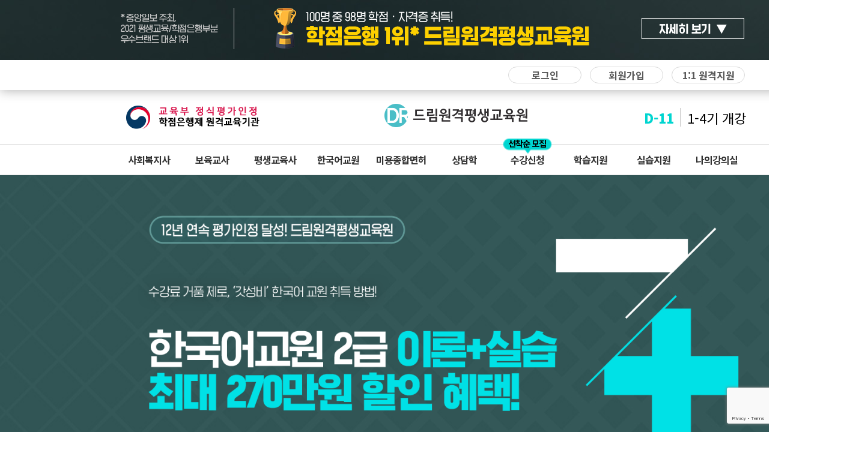

--- FILE ---
content_type: text/html;charset=euc-kr
request_url: https://edreamedu.co.kr:8443/sub.jsp?sID=0602
body_size: 68588
content:







	









	




<!DOCTYPE html>
<html xmlns="http://www.w3.org/1999/xhtml" lang="ko" xml:lang="ko">
<head>
<script>
    // Mobile 이동 관련 스크립트 추가
    var uAgent = navigator.userAgent.toLowerCase();
    // 아래는 모바일 장치들의 모바일 페이지 접속을 위한 스크립트
    var mobilePhones = new Array('iphone', 'ipod', 'ipad', 'android', 'blackberry', 'windows ce','nokia', 'webos', 'opera mini', 'sonyericsson', 'opera mobi', 'iemobile');
    for (var i = 0; i < mobilePhones.length; i++){
      if (uAgent.indexOf(mobilePhones[i]) != -1){
        location.href="https://www.edreamedu.co.kr/mobi/"; // 이동할 모바일 링크
      }
    };
</script>
<meta http-equiv="Content-Type" content="text/html; charset=utf-8" />
<meta http-equiv="X-UA-Compatible" id="X-UA-Compatible" content="IE=Edge" />
<meta name="robots" content="index,nofollow">
<!-- 네이버 검색 엔진 메타테그 -->
<meta name="naver-site-verification" content="dddde888e5f09d30e00b2900f740370d38527946"/>
<!-- bing 검색 엔진 메타테그 -->
<meta name="msvalidate.01" content="F973E6A6508DFB75B14F230D037B9CE6" />
<!-- 구글 검색 엔진 메타테그 -->
<meta name="google-site-verification" content="lOKIbJmzJL0FUVPKYtlFbps-cZcIutLONbuqLlstk94" />

<!-- 공통 메타 태그 -->
<meta name="author" content="드림원격평생교육원">
<meta name="viewport" content="width=device-width, initial-scale=1.0">
<meta name="description" content="드림원격평생교육원에서 학점은행제를 통해 사회복지사2급, 한국어교원2급, 종합미용면허 등 다양한 자격증을 취득하세요.">
<meta name="keywords" content="드림원격평생교육원, 학점은행제, 원격평생교육원, 사회복지사2급, 보육교사2급, 한국어교원2급, 종합미용면허, 미용종합면허, 상담학">

<!-- 메타 설정 seo 시작 -->
<!-- Open Graph -->
<meta property="og:title" content="드림원격평생교육원">
<meta property="og:description" content="학점은행제를 통해 사회복지사, 미용종합면허, 한국어교원, 상담학 등 자격증 취득을 지원합니다.">
<meta property="og:image" content="https://www.edreamedu.co.kr/img/menu/logo.png">
<meta property="og:url" content="https://www.edreamedu.co.kr">
<meta property="og:type" content="website">
<!-- 메타 설정 seo  종료 -->
<title>드림원격평생교육원 | 학점은행제와 자격증 취득</title>
	<!-- SEO최적화 연관채널 스크립트 등록 시작 -->
	<script type="application/ld+json">
	{
	  "@context": "https://schema.org",
	  "@type": "EducationalOrganization",
	  "name": "드림원격평생교육원",
	  "url": "https://www.edreamedu.co.kr",
	  "description": "학점은행제를 통해 사회복지사2급, 보육교사2급, 상담학 등 다양한 자격증 취득을 지원합니다.",
	  "logo": "https://www.edreamedu.co.kr/img/menu/logo.png",
	  "sameAs": [
	    "https://blog.naver.com/edreamhakjum",
	    "https://www.instagram.com/edreamedu/",
	    "https://tv.naver.com/edreamedu",
	    "https://youtube.com/@edreamedu"
	  ]
	}
	</script>
<!-- SEO최적화 연관채널 스크립트 등록 끝 -->
 

    <link rel="stylesheet" href="/css/common_2023.css">
    <link rel="stylesheet" href="/include/css/sub_2021.css">
    
    <link rel="stylesheet" href="/edream_html/vendor/css/slick.css">

	<!-- [WMO] 2024 새로추가 -->
    <link rel="stylesheet" href="/css/common_2024.css">
    
    <script src="/edream_html/vendor/js/jquery-3.3.1.min.js"></script>
    <script src="/edream_html/vendor/js/slick.js"></script>

    <script src="/js/common_2023.js"></script>
	<script src="/include/js/base.js" type="text/javascript"></script>
	<script src="/include/js/tabMenu.js" type="text/javascript"></script>

	<!-- AceCounter Log Gathering Script V.7.5.2017020801 -->
	<script language='javascript'>
		var _AceGID=(function(){var Inf=['gtp2.acecounter.com','8080','BH1A41748371541','AW','0','NaPm,Ncisy','ALL','0']; var _CI=(!_AceGID)?[]:_AceGID.val;var _N=0;var _T=new Image(0,0);if(_CI.join('.').indexOf(Inf[3])<0){ _T.src =( location.protocol=="https:"?"https://"+Inf[0]:"http://"+Inf[0]+":"+Inf[1]) +'/?cookie'; _CI.push(Inf);  _N=_CI.length; } return {o: _N,val:_CI}; })();
		var _AceCounter=(function(){var G=_AceGID;var _sc=document.createElement('script');var _sm=document.getElementsByTagName('script')[0];if(G.o!=0){var _A=G.val[G.o-1];var _G=(_A[0]).substr(0,_A[0].indexOf('.'));var _C=(_A[7]!='0')?(_A[2]):_A[3];var _U=(_A[5]).replace(/\,/g,'_');_sc.src=(location.protocol.indexOf('http')==0?location.protocol:'http:')+'//cr.acecounter.com/Web/AceCounter_'+_C+'.js?gc='+_A[2]+'&py='+_A[4]+'&gd='+_G+'&gp='+_A[1]+'&up='+_U+'&rd='+(new Date().getTime());_sm.parentNode.insertBefore(_sc,_sm);return _sc.src;}})();
	</script>
	<noscript><img src='http://gtp2.acecounter.com:8080/?uid=BH1A41748371541&je=n&' border='0' width='0' height='0' alt=''></noscript>
	<!-- AceCounter Log Gathering Script End -->
	<!-- Global site tag (gtag.js) - Google Ads: 625755757 -->
	<script async src="https://www.googletagmanager.com/gtag/js?id=AW-625755757"></script>
	<script>
	  window.dataLayer = window.dataLayer || [];
	  function gtag(){dataLayer.push(arguments);}
	  gtag('js', new Date());

	  gtag('config', 'AW-625755757');
	</script>
</head>





	





<body>
    
    <header id="header">

		        <div id="topAd">
            <div id="topAd_wrap">
                <div id="topAd_img">
                    <div class="wrap">
                        <img src="/img/main/top_230613.png" alt="*중앙일보 주최, 2021 평생교육/학점은행부분 우수브랜드 대상1위 / 100명 중 98명 학점·자격증 취득! 학점은행 1위* 드림원격평생교육원 / 자세한 내용은 자세히 보기 위에 마우스를 올리거나 탭키를 통해 이동 바랍니다." usemap="#ad_img">
                        <map name="ad_img">
                            <area href="#" onclick="return false" alt="자세히 보기" title="자세히 보기" coords="867,17,1037,51" shape="rect" id="ad_img_btn">
                        </map>
                    </div>

                    <div id="topAd_detail">
                        <div class="wrap">
                            <img src="/img/main/top_detail_220110.png" alt="2021 올해의 우수브랜드 대상 1위, 드림원격 평생교육원. '11년 연속 교육부 평가인정! - 2011~2021 교육부 정식평가', '학점은행/평생교육 1위 - 2019년 4월 1주 랭키닷컴 학점은행/평생교육부문', '국립국어원 정식인가 교육원 - 2018 국립국어원 정식인가(한국어교원)', '굿콘텐츠제공서비스 품질인증 - 한국데이터진흥원인증 굿콘텐츠제공서비스 품질인증(2017년)', '저작권OK사이트 품질인증 - 한국저작권보호원 인증 저작권OK사이트 지정(2019년)'">
                        </div>
                    </div>
                </div>
            </div>
            <div class="no_more_today">
                <form name="notice_form"></form>
            </div>
        </div>
        <!-- /#topAd -->


        <div id="topUtil">

            <div id="utilBtn">
                <div class="wrap right">
                    <a href="/member/" id="loginBtn">로그인</a>
                    <a href="/sub.jsp?sID=1103" id="registerBtn">회원가입</a>
                    <span onclick="location.href='/sub.jsp?sID=0513'">1:1 원격지원</span>
                </div>
            </div>
            <!-- /#utilBtn -->

            <div id="topLogo">
                <div class="wrap dis_flex">

                    <img src="/img/logo/moe_cert.png" alt="교육부 정식평가인정 학점은행제 원격교육기관" class="moeCert_img"><!-- a href="javascript:;"></a//-->

                    <a href="/"><img src="/img/logo/logo.png" alt="드림원격평생교육원 메인 바로가기" class="index_img"></a>

                    



	








                    <ul id="topD-day">
                        <li>
                            <span class="day_count">D-<span class="remain_date">11</span></span>
                            <span class="open_class"><span class="current_hak">1</span>-<span class="current_gang">4</span>기 개강</span>
                        </li>
                    </ul>


                </div>
            </div>
            <!-- /#topLogo -->

            <nav id="topMenu">
                <ul class="wrap">
							<li><a href="/sangdam/socialWorker.jsp" target="_self" class="menu_title ">사회복지사</a>
							<ul class="menu_depth" id="subMenu2">
									<li style=""><a href="/sub.jsp?sID=0301" target="_self">자격제도안내</a></li>
									<li style=""><a href="/sub.jsp?sID=0302" target="_self">이수과목안내</a></li>
									<li style=""><a href="/sub.jsp?sID=0303" target="_self">자격증신청방법</a></li>
									<li style="margin-bottom:25px;"><a href="/sangdam/socialWorker.jsp" target="_self">사회복지사자격증 <br />무료상담신청</a></li>
						</ul>
				</li>
							<li><a href="/sangdam/childcare.jsp" target="_self" class="menu_title ">보육교사</a>
							<ul class="menu_depth" id="subMenu3">
									<li style=""><a href="/sub.jsp?sID=0701" target="_self">자격제도안내</a></li>
									<li style=""><a href="/sub.jsp?sID=0702" target="_self">이수과목안내</a></li>
									<li style=""><a href="/sub.jsp?sID=0703" target="_self">자격증신청방법</a></li>
									<li style="margin-bottom:25px;"><a href="/sangdam/childcare.jsp" target="_self">보육교사자격증 <br />무료상담신청</a></li>
						</ul>
				</li>
							<li><a href="/sangdam/lifelong.jsp" target="_self" class="menu_title ">평생교육사</a>
							<ul class="menu_depth" id="subMenu4">
									<li style=""><a href="/sub.jsp?sID=0801" target="_self">자격제도안내</a></li>
									<li style=""><a href="/sub.jsp?sID=0802" target="_self">이수과목안내</a></li>
									<li style=""><a href="/sub.jsp?sID=0803" target="_self">자격증신청방법</a></li>
									<li style="margin-bottom:25px;"><a href="/sangdam/lifelong.jsp" target="_self">평생교육사자격증 <br />무료상담신청</a></li>
						</ul>
				</li>
							<li><a href="/sangdam/korean.jsp" target="_self" class="menu_title ">한국어교원</a>
							<ul class="menu_depth" id="subMenu5">
									<li style=""><a href="/sub.jsp?sID=0901" target="_self">자격제도안내</a></li>
									<li style=""><a href="/sub.jsp?sID=0902" target="_self">이수과목안내</a></li>
									<li style="margin-bottom:25px;"><a href="/sangdam/korean.jsp" target="_self">한국어교원자격증 <br />무료상담신청</a></li>
						</ul>
				</li>
							<li><a href="/sangdam/beauty.jsp" target="_self" class="menu_title ">미용종합면허</a>
							<ul class="menu_depth" id="subMenu6">
									<li style=""><a href="/sub.jsp?sID=1601" target="_self">미용업이란?</a></li>
									<li style=""><a href="/sub.jsp?sID=1602" target="_self">미용종합면허</a></li>
									<li style="margin-bottom:25px;"><a href="/sangdam/beauty.jsp" target="_self">미용종합면허증 <br />무료상담신청</a></li>
						</ul>
				</li>
							<li><a href="/sub.jsp?sID=1701" target="_self" class="menu_title ">상담학</a>
							<ul class="menu_depth" id="subMenu7">
									<li style=""><a href="/sub.jsp?sID=1701" target="_self">상담학 소개</a></li>
									<li style=""><a href="/sub.jsp?sID=1702" target="_self">이수과목 안내</a></li>
						</ul>
				</li>
							<li><a href="/sub.jsp?sID=04" target="_self" class="menu_title menu_em">수강신청</a>
							<ul class="menu_depth" id="subMenu8">
									<li style=""><a href="/sub.jsp?sID=0401" target="_self">수강신청절차</a></li>
									<li style=""><a href="/sub.jsp?sID=0402" target="_self">수강신청</a></li>
									<li style=""><a href="/sub.jsp?sID=0404" target="_self">보육대면과목</a></li>
									<li style=""><a href="/sub.jsp?sID=0407" target="_self">보육실습</a></li>
									<li style=""><a href="/sub.jsp?sID=0406" target="_self">한국어교육실습</a></li>
									<li style=""><a href="/sub.jsp?sID=0405" target="_self">사회복지현장실습</a></li>
									<li style=""><a href="/sub.jsp?sID=0408" target="_self">평생교육실습</a></li>
									<li style="margin-bottom:25px;"><a href="/sub.jsp?sID=0403" target="_self">강좌바구니<br>(과목신청내역)</a></li>
						</ul>
				</li>
							<li><a href="/sub.jsp?sID=05" target="_self" class="menu_title ">학습지원</a>
							<ul class="menu_depth" id="subMenu9">
									<li style=""><a href="/sub.jsp?sID=0501" target="_self">공지사항</a></li>
									<li style=""><a href="/sub.jsp?sID=0502" target="_self">학사일정</a></li>
									<li style=""><a href="/sub.jsp?sID=0503" target="_self">학습설계상담신청</a></li>
									<li style=""><a href="/sub.jsp?sID=0504" target="_self">수강지원프로그램</a></li>
									<li style=""><a href="/sub.jsp?sID=0505" target="_self">전자도서관</a></li>
									<li style=""><a href="/sub.jsp?sID=0506" target="_self">서식자료실</a></li>
									<li style=""><a href="/sub.jsp?sID=0507" target="_self">자주하는질문</a></li>
									<li style=""><a href="/sub.jsp?sID=0510" target="_self">모바일학습서비스</a></li>
									<li style=""><a href="/sub.jsp?sID=0513" target="_self">원격지원서비스</a></li>
						</ul>
				</li>
							<li><a href="/board.jsp?sID=1002" target="_self" class="menu_title ">실습지원</a>
							<ul class="menu_depth" id="subMenu10">
									<li style=""><a href="/sub.jsp?sID=1002" target="_self">실습공지사항</a></li>
									<li style=""><a href="/sub.jsp?sID=1005" target="_self">실습정보</a></li>
									<li style=""><a href="/sub.jsp?sID=1001" target="_self">사회복지사</a></li>
									<li style=""><a href="/sub.jsp?sID=1006" target="_self">한국어교원</a></li>
									<li style=""><a href="/sub.jsp?sID=1007" target="_self">평생교육사</a></li>
									<li style=""><a href="/sub.jsp?sID=1008" target="_self">보육교사</a></li>
						</ul>
				</li>
							<li><a href="/sub.jsp?sID=06" target="_self" class="menu_title " style='border-bottom:5px solid #4abec7;color:#4abec7;'>나의강의실</a>
							<ul class="menu_depth" id="subMenu11">
									<li style=""><a href="/sub.jsp?sID=0601" target="_self">나의강의실</a></li>
									<li style=""><a href="/sub.jsp?sID=0608" target="_self">지능형학습시스템</a></li>
									<li style="margin-bottom:25px;"><a href="/sub.jsp?sID=0602" target="_self">나의결제정보<br>(환불신청서)</a></li>
									<li style=""><a href="/sub.jsp?sID=0603" target="_self">나의기본정보</a></li>
									<li style=""><a href="/sub.jsp?sID=0604" target="_self">증명서발급</a></li>
									<li style=""><a href="/sub.jsp?sID=0605" target="_self">공결신청</a></li>
									<li style=""><a href="/sub.jsp?sID=0607" target="_self">나의폰인증</a></li>
						</ul>
				</li>
	            </ul>
                <div class="menu_bg"></div>
            </nav>
            <!-- /#topMenu -->

        </div>
        <!-- /#topUtil -->

		<style>
#qMenu .qM_04 {padding: 10px 7px; font-size: 15px; font-weight: 500; letter-spacing: -1px; background:#FAE300; text-align: center}
#qMenu .qM_04 li {border-bottom: 1px solid #7f7f7f; padding: 8px 6px;}
#qMenu .qM_04 li:last-child {border-bottom: 0;}
#qMenu .qM_04 a:hover {color: #000000;}
</style>

<nav id="qMenu">
            
            <div class="qM_box qM_01">
                <div class="qM_01_top">
                    <img src="/img/qMenu/qMenu_icon.png" alt="퀵메뉴 아이콘">
                    <b>처음<br>오셨나요?</b>
                    <span class="btn_close">X</span>
                </div>
                <div class="qM_01_bottom">
                    <p>빠른상담</p>
                    <b><a href="tel:+82-1670-6783">1670-6783</a></b>
                    <!--<span class="btn_apply call_app">무료신청 <span class="ico_gt"></span></span>-->
                </div>

            </div>
				<div class="qM_box qM_04" >
                    <b><a href="http://pf.kakao.com/_fxhxobG" target="_blank">카톡상담 <img src="/img/qMenu/qM_04_01.png" alt="퀵메뉴 아이콘"> </a></b>
					
                </div>
            <div class="qM_box qM_02">
                <ul>
                    <li><a href="/sub.jsp?sID=0513">원격지원</a></li>
                    <li><a href="/sangdam/together.jsp">드림동행서비스</a></li>
                    <li><a href="/sub.jsp?sID=0501">공지사항</a></li>
                    <li><a href="/sub.jsp?sID=0510">모바일학습방법</a></li>
                    <li><a href="/sub.jsp?sID=0506">행정서식자료</a></li>
                    <li><a href="/sub.jsp?sID=0604">증명서 발급</a></li>
                </ul>
            </div>

            <div class="qM_box qM_03">
                <ul class="slide">
                    <li>
                        <a href="/sub.jsp?sID=0503">
                            <p>친구추천하면<strong style="color: #ff3636;">상품권 쏜다!</strong></p>
                            <span class="qM_03_small">지인추천하기 <span class="ico_gt"></span></span>
                            <img src="/img/qMenu/qM_03_01.png" alt="상품권 이미지">
                        </a>
                    </li>
                    <li>
                        <p>핵심가이드북<strong>3종 무료 제공</strong></p>
                        <span class="qM_03_small">수강신청 시 제공</span>
                        <img src="/img/qMenu/qM_03_02.png" alt="핵심가이드북 이미지">
                    </li>
                    <li>
                        <p>실습일지 작성<strong>가이드 무료 제공</strong></p>
                        <span class="qM_03_small">수강신청 시 제공</span>
                        <img src="/img/qMenu/qM_03_03.png" alt="실습일지 가이드북 이미지">
                    </li>
                </ul>
            </div>
        </nav>

        <!-- /#qMenu -->


        <div id="modal_wrap">
            <!-- 모달 레이어 모음 -->
            <div class="modal_bg"></div>

            <div class="modal_box modal_video">
                <span class="btn_close"></span>
                <!-- <video src="/sample.mp4" controls></video> -->
                <iframe width="960" height="540" src="" title="YouTube video player" frameborder="0" allow="accelerometer; autoplay; clipboard-write; encrypted-media; gyroscope; picture-in-picture; web-share" allowfullscreen></iframe>
            </div>

            <div class="modal_box modal_app">
                <span class="btn_close"></span>
                <h2><img src="/img/logo/dream_symbol.png" alt="드림원격평생교육원 심볼"> 드림 간편상담신청</h2>

				<form action="/main/application_ok.jsp" enctype="multipart/form-data" method="post" name="frmSD1" onSubmit="return appCouncel(this);">
					<input name="kind" type="hidden" value="S" />
					<input name="returnURL" type="hidden" value="https://edreamedu.co.kr:8443/sub.jsp?sID=0602" />
					<input name="title" type="hidden" value="" />
                    
                    <fieldset>
                        <legend>입력 영역</legend>

                        <label class="input_left">
                            <span class="hidden">이름</span>
                            <input type="text" name="user_name" placeholder="이름" oninput="setCustomValidity('')" oninvalid="this.setCustomValidity('성명은 반드시 입력해야 합니다.')" required>
                        </label>
                        <label class="input_right">
                            <span class="hidden">연락처</span>
                            <input type="text" name="phone" placeholder="연락처" oninvalid="this.setCustomValidity('연락처는 반드시 입력해야 합니다.')" maxlength="11" oninput="setCustomValidity('')" onkeyup="this.value=this.value.replace(/[^0-9]/g,'');" required>
                        </label>
                        
                        <br />

                        <label>
                            <span class="hidden">상담내용</span>
                            <textarea name="contents" placeholder="상담내용"></textarea>
                        </label>
                    </fieldset>

                    <fieldset>
                        <legend>버튼 영역</legend>

                        <label class="chk_wrap"><input type="checkbox" name="agree" required value="Y" oninvalid="this.setCustomValidity('개인정보 및 이용에 동의해야 합니다.')" oninput="setCustomValidity('')"> 개인정보 및 이용에 동의</label> <span class="call_agree">[개인정보처리동의확인]</span>

                        <input type="submit" value="1:1 상담신청하기">
                    </fieldset>
                    
                </form>
            </div>

            <div class="modal_box modal_agree">
                <span class="btn_close"></span>

                <h2 class="title">개인정보 수집 및 이용 동의 안내</h2>
                <ul class="people">
                    <li>1. 개인정보 수집 및 이용 목적
                        <ul class="blit03">
                            <li>1) 상담 진행, 교육과정 설계, 문의사항 응대, 민원해결</li>
                            <li>2) 광고성 정보 수신에 대하여 별도의 동의를 한 회원에 한하여 “㈜티엔글로벌”과 각 제휴사의 새로운 서비스, 신상품이나 이벤트, 최신 정보의 안내 등 회원의 취향에 맞는 최적의 정보 제공<br />※ 제휴사 :드림원격평생교육원</li>
                        </ul>
                    </li>
                    <li>2. 수집 및 이용하는 개인정보 항목 :
                        <ul class="blit03">
                            <li>(필수) 이름, 휴대전화번호</li>
                            <li>(선택) 제출된 상담 문의 내용 또는 첨부파일에 기재된 개인정보</li>
                        </ul>
                    </li>
                    <li>3. 보유 및 이용 기간 : 법령이 정하는 경우를 제외하고는 수집일로부터 1년 또는 동의 철회 시까지 보유 및 이용합니다.</li>
                    <li>4. 신청자는 동의를 거부할 권리가 있습니다. 단, 동의를 거부하는 경우 상담 서비스 이용이 제한됩니다.</li>
                </ul>
            </div>

            <div class="modal_box modal_counsel">
                <span class="btn_close"></span>
                <img src="/img/main/app_counsel.png" alt="비주얼 이미지">
                <h2>무료학습설계<br />받아보세요!</h2>
                <p>맛보기 강의 보기를 모두 마치셨습니다.</p>
                <p>본 과목의 수강을 원하신다면<br />전문 학습 플래너에게 <span>무료 학습 설계</span>를 받아보세요.</p>
                <span class="call_app">무료 학습 설계 받아보기 →</span>
            </div>

        </div>
        <!-- /#modal_wrap -->

    </header>
    <!-- /#header -->


    <div id="contentsWrap">



        <div id="subCommon" class="wrap">

            <ul id="breadCrumb">
                <li><a href="/"><img src="/img/icon/breadCrumb_home.png" alt="홈으로"></a></li>
                <li>나의강의실</li>
                <li>나의결제정보<br>(환불신청서)</li>
            </ul>
            <!-- /#breadCrumb -->

            <div id="subContents">

                <div id="subLeft">
					<h3 id="sLtitle">나의강의실</h3>
					<ul id="sLmenu">
							
							          <li class=""><a href="/sub.jsp?sID=0601" target="_self">나의강의실 </a></li>
							          <li class=""><a href="/sub.jsp?sID=0608" target="_self">지능형학습시스템 </a></li>
							          <li class="sL_on on"><a href="/sub.jsp?sID=0602" target="_self">나의결제정보<br>(환불신청서) </a></li>
							          <li class=""><a href="/sub.jsp?sID=0603" target="_self">나의기본정보 </a></li>
							          <li class=""><a href="/sub.jsp?sID=0604" target="_self">증명서발급 </a></li>
							          <li class=""><a href="/sub.jsp?sID=0605" target="_self">공결신청 </a></li>
							          <li class=""><a href="/sub.jsp?sID=0607" target="_self">나의폰인증 </a></li>
					</ul>
                    <!-- /#sLmenu -->


                                        <div id="sLbanner" class="sL_box">
                        <h3>고객상담</h3>

                        <div class="box">
                            <h4>학습문의 및 상담</h4>
                            <strong>1670-6783</strong>
                            <span class="call_app">1:1 학습설계 신청하기</span>
                        </div>

                        <div class="box">
                            <h4>수강생 학습지원</h4>
                            <strong>1666-0592</strong>
                            <ul>
                                <li>평일 09:00~18:00</li>
                                <li>점심 12:00~13:00</li>
                                <li>주말/공휴일 휴무</li>
                            </ul>
                        </div>

                    </div>

                    <!-- /#sLbanner -->

                </div>
                <!-- /#subLeft -->


                <div id="subRight">

					<h2 id="pageTitle">나의결제정보<br>(환불신청서)</h2>
	        			 
          



	


<script>alert("로그인후 이용해 주시기 바랍니다."); location.href="/index.jsp";</script>


<h2 class="title"><span class="color_point04 mg_r5"></span>님이  수강신청완료<span class="color_point">(결제완료)</span> 강좌</h2>
<table class="base" summary="수강신청완료(결제완료) 강좌">
	<caption>수강신청완료(결제완료) 강좌</caption>
  <colgroup>
  <col/>
  <col/>
  <col/>
  <col/>
  <col/>
  </colgroup>
  <tr>
    <th>학기</th>
    <th>강좌명</th>
    <th>강의기간</th>
    <th>상태</th>
    <th>과목변경신청</th>
  </tr>
  
  <tr>
    <td colspan="5">수강완료한 강좌가 없습니다.</td>
  </tr>
  
</table>
</td>
</tr>
<tr>
  <td span='5' align="right"></td>
</tr>
</table>

<h2 class="title"><span class="color_point04 mg_r5"></span>님이 입금대기중인 강좌 </h2>
<table class='base' summary="입금대기중인 강좌">
	<caption>입금대기중인 강좌</caption>
  <tr>
    <th>학기</th>
    <th>강좌명</th>
    <th>강의기간</th>
    <th>상태</th>
    <th>수강료</th>
  </tr>
  
  <tr>
    <td colspan="5">수강완료한 강좌가 없습니다.</td>
  </tr>
</table>

<h2 class="title"><span class="color_point04 mg_r5"></span>님이  <span class="color_point">ARS신청</span>중인 강좌</h2>
<!--수강신-->
<table  class='base' summary="ARS신청중인 강좌">
	<caption>ARS신청중인 강좌</caption>
  <tr>
    <th>학기</th>
    <th>강좌명</th>
    <th>강의기간</th>
    <th>상태</th>
    <th>수강료</th>
  </tr>
  
  <tr>
    <td colspan="7">ARS결제신청중인 강좌가 없습니다.</td>
  </tr>
  
</table>
<h2 class="title"><span class="color_point04 mg_r5"></span>님이  수강신청<span class="color_point">(결제신청대기)</span>중인 강좌</h2>
<!--수강신-->
<table  class='base' summary="수강신청(결제신청대기)중인 강좌">
	<caption>수강신청(결제신청대기)중인 강좌</caption>
  <tr>
    <th>학기</th>
    <th>강좌명</th>
    <th>강의기간</th>
    <th>수강료</th>
    <!--td>강의계획서</td-->
    <th>계획서확인여부</th>
  </tr>
  
  <tr>
    <td>2023년 1학기 7차</td>
    <td class='cont_td'>사회복지현장실습</td>
    <td class='cont_td'>2023-05-18~2023-08-30</td>
    <td>\400000</td>
    
    <!--td><a href="javascript:Info_Window('/main/plan/plan_view.jsp?pYEAR=2023&pTERM=17&pCOURSE_ID=202264&pUSER_ID=');">
												    <img src="/images/mozip/applLec_apply_cart_b1.gif" width="47" height="19">
												 </a></td-->
    <td>
      미확인

    </td>
  </tr>
  
  <tr>
    <td>2023년 2학기 1차</td>
    <td class='cont_td'>가족복지론</td>
    <td class='cont_td'>2023-06-15~2023-09-27</td>
    <td>\126000</td>
    
    <!--td><a href="javascript:Info_Window('/main/plan/plan_view.jsp?pYEAR=2023&pTERM=21&pCOURSE_ID=202101&pUSER_ID=');">
												    <img src="/images/mozip/applLec_apply_cart_b1.gif" width="47" height="19">
												 </a></td-->
    <td>
      미확인

    </td>
  </tr>
  
  <tr>
    <td>2023년 2학기 1차</td>
    <td class='cont_td'>사회복지학개론</td>
    <td class='cont_td'>2023-06-15~2023-09-27</td>
    <td>\126000</td>
    
    <!--td><a href="javascript:Info_Window('/main/plan/plan_view.jsp?pYEAR=2023&pTERM=21&pCOURSE_ID=202106&pUSER_ID=');">
												    <img src="/images/mozip/applLec_apply_cart_b1.gif" width="47" height="19">
												 </a></td-->
    <td>
      확인

    </td>
  </tr>
  
  <tr>
    <td>2023년 2학기 1차</td>
    <td class='cont_td'>사회복지법제와실천</td>
    <td class='cont_td'>2023-06-15~2023-09-27</td>
    <td>\126000</td>
    
    <!--td><a href="javascript:Info_Window('/main/plan/plan_view.jsp?pYEAR=2023&pTERM=21&pCOURSE_ID=202107&pUSER_ID=');">
												    <img src="/images/mozip/applLec_apply_cart_b1.gif" width="47" height="19">
												 </a></td-->
    <td>
      미확인

    </td>
  </tr>
  
  <tr>
    <td>2023년 2학기 1차</td>
    <td class='cont_td'>사회복지실천기술론</td>
    <td class='cont_td'>2023-06-15~2023-09-27</td>
    <td>\126000</td>
    
    <!--td><a href="javascript:Info_Window('/main/plan/plan_view.jsp?pYEAR=2023&pTERM=21&pCOURSE_ID=202108&pUSER_ID=');">
												    <img src="/images/mozip/applLec_apply_cart_b1.gif" width="47" height="19">
												 </a></td-->
    <td>
      미확인

    </td>
  </tr>
  
  <tr>
    <td>2023년 2학기 1차</td>
    <td class='cont_td'>사회복지실천론</td>
    <td class='cont_td'>2023-06-15~2023-09-27</td>
    <td>\126000</td>
    
    <!--td><a href="javascript:Info_Window('/main/plan/plan_view.jsp?pYEAR=2023&pTERM=21&pCOURSE_ID=202109&pUSER_ID=');">
												    <img src="/images/mozip/applLec_apply_cart_b1.gif" width="47" height="19">
												 </a></td-->
    <td>
      미확인

    </td>
  </tr>
  
  <tr>
    <td>2023년 2학기 1차</td>
    <td class='cont_td'>사회복지행정론</td>
    <td class='cont_td'>2023-06-15~2023-09-27</td>
    <td>\126000</td>
    
    <!--td><a href="javascript:Info_Window('/main/plan/plan_view.jsp?pYEAR=2023&pTERM=21&pCOURSE_ID=202112&pUSER_ID=');">
												    <img src="/images/mozip/applLec_apply_cart_b1.gif" width="47" height="19">
												 </a></td-->
    <td>
      미확인

    </td>
  </tr>
  
  <tr>
    <td>2023년 2학기 1차</td>
    <td class='cont_td'>노인복지론</td>
    <td class='cont_td'>2023-06-15~2023-09-27</td>
    <td>\126000</td>
    
    <!--td><a href="javascript:Info_Window('/main/plan/plan_view.jsp?pYEAR=2023&pTERM=21&pCOURSE_ID=202139&pUSER_ID=');">
												    <img src="/images/mozip/applLec_apply_cart_b1.gif" width="47" height="19">
												 </a></td-->
    <td>
      미확인

    </td>
  </tr>
  
  <tr>
    <td>2023년 2학기 2차</td>
    <td class='cont_td'>사회복지현장실습</td>
    <td class='cont_td'>2023-07-13~2023-10-25</td>
    <td>\400000</td>
    
    <!--td><a href="javascript:Info_Window('/main/plan/plan_view.jsp?pYEAR=2023&pTERM=22&pCOURSE_ID=202264&pUSER_ID=');">
												    <img src="/images/mozip/applLec_apply_cart_b1.gif" width="47" height="19">
												 </a></td-->
    <td>
      미확인

    </td>
  </tr>
  
  <tr>
    <td>2023년 2학기 6차</td>
    <td class='cont_td'>아동생활지도</td>
    <td class='cont_td'>2023-11-17~2024-02-29</td>
    <td>\250000</td>
    
    <!--td><a href="javascript:Info_Window('/main/plan/plan_view.jsp?pYEAR=2023&pTERM=26&pCOURSE_ID=202273&pUSER_ID=');">
												    <img src="/images/mozip/applLec_apply_cart_b1.gif" width="47" height="19">
												 </a></td-->
    <td>
      미확인

    </td>
  </tr>
  
  <tr>
    <td>2023년 2학기 6차</td>
    <td class='cont_td'>보육교사론</td>
    <td class='cont_td'>2023-11-17~2024-02-29</td>
    <td>\250000</td>
    
    <!--td><a href="javascript:Info_Window('/main/plan/plan_view.jsp?pYEAR=2023&pTERM=26&pCOURSE_ID=202104&pUSER_ID=');">
												    <img src="/images/mozip/applLec_apply_cart_b1.gif" width="47" height="19">
												 </a></td-->
    <td>
      미확인

    </td>
  </tr>
  
  <tr>
    <td>2023년 2학기 6차</td>
    <td class='cont_td'>아동미술</td>
    <td class='cont_td'>2023-11-17~2024-02-29</td>
    <td>\250000</td>
    
    <!--td><a href="javascript:Info_Window('/main/plan/plan_view.jsp?pYEAR=2023&pTERM=26&pCOURSE_ID=202216&pUSER_ID=');">
												    <img src="/images/mozip/applLec_apply_cart_b1.gif" width="47" height="19">
												 </a></td-->
    <td>
      미확인

    </td>
  </tr>
  
  <tr>
    <td>2023년 2학기 6차</td>
    <td class='cont_td'>아동권리와복지</td>
    <td class='cont_td'>2023-11-17~2024-02-29</td>
    <td>\250000</td>
    
    <!--td><a href="javascript:Info_Window('/main/plan/plan_view.jsp?pYEAR=2023&pTERM=26&pCOURSE_ID=202217&pUSER_ID=');">
												    <img src="/images/mozip/applLec_apply_cart_b1.gif" width="47" height="19">
												 </a></td-->
    <td>
      미확인

    </td>
  </tr>
  
  <tr>
    <td>2023년 2학기 6차</td>
    <td class='cont_td'>아동수학지도</td>
    <td class='cont_td'>2023-11-17~2024-02-29</td>
    <td>\250000</td>
    
    <!--td><a href="javascript:Info_Window('/main/plan/plan_view.jsp?pYEAR=2023&pTERM=26&pCOURSE_ID=202218&pUSER_ID=');">
												    <img src="/images/mozip/applLec_apply_cart_b1.gif" width="47" height="19">
												 </a></td-->
    <td>
      미확인

    </td>
  </tr>
  
  <tr>
    <td>2023년 2학기 6차</td>
    <td class='cont_td'>언어지도</td>
    <td class='cont_td'>2023-11-17~2024-02-29</td>
    <td>\250000</td>
    
    <!--td><a href="javascript:Info_Window('/main/plan/plan_view.jsp?pYEAR=2023&pTERM=26&pCOURSE_ID=202220&pUSER_ID=');">
												    <img src="/images/mozip/applLec_apply_cart_b1.gif" width="47" height="19">
												 </a></td-->
    <td>
      미확인

    </td>
  </tr>
  
  <tr>
    <td>2023년 2학기 6차</td>
    <td class='cont_td'>놀이지도</td>
    <td class='cont_td'>2023-11-17~2024-02-29</td>
    <td>\250000</td>
    
    <!--td><a href="javascript:Info_Window('/main/plan/plan_view.jsp?pYEAR=2023&pTERM=26&pCOURSE_ID=202314&pUSER_ID=');">
												    <img src="/images/mozip/applLec_apply_cart_b1.gif" width="47" height="19">
												 </a></td-->
    <td>
      미확인

    </td>
  </tr>
  
  <tr>
    <td>2023년 2학기 6차</td>
    <td class='cont_td'>아동관찰및행동연구</td>
    <td class='cont_td'>2023-11-17~2024-02-29</td>
    <td>\250000</td>
    
    <!--td><a href="javascript:Info_Window('/main/plan/plan_view.jsp?pYEAR=2023&pTERM=26&pCOURSE_ID=202340&pUSER_ID=');">
												    <img src="/images/mozip/applLec_apply_cart_b1.gif" width="47" height="19">
												 </a></td-->
    <td>
      미확인

    </td>
  </tr>
  
  <tr>
    <td>2024년 1학기 6차</td>
    <td class='cont_td'>교육학개론</td>
    <td class='cont_td'>2024-03-07~2024-06-19</td>
    <td>\126000</td>
    
    <!--td><a href="javascript:Info_Window('/main/plan/plan_view.jsp?pYEAR=2024&pTERM=16&pCOURSE_ID=202346&pUSER_ID=');">
												    <img src="/images/mozip/applLec_apply_cart_b1.gif" width="47" height="19">
												 </a></td-->
    <td>
      미확인

    </td>
  </tr>
  
  <tr>
    <td>2024년 1학기 6차</td>
    <td class='cont_td'>건강가정론</td>
    <td class='cont_td'>2024-03-07~2024-06-19</td>
    <td>\126000</td>
    
    <!--td><a href="javascript:Info_Window('/main/plan/plan_view.jsp?pYEAR=2024&pTERM=16&pCOURSE_ID=202404&pUSER_ID=');">
												    <img src="/images/mozip/applLec_apply_cart_b1.gif" width="47" height="19">
												 </a></td-->
    <td>
      미확인

    </td>
  </tr>
  
  <tr>
    <td>2024년 1학기 6차</td>
    <td class='cont_td'>영유아교수방법론</td>
    <td class='cont_td'>2024-03-07~2024-06-19</td>
    <td>\126000</td>
    
    <!--td><a href="javascript:Info_Window('/main/plan/plan_view.jsp?pYEAR=2024&pTERM=16&pCOURSE_ID=202222&pUSER_ID=');">
												    <img src="/images/mozip/applLec_apply_cart_b1.gif" width="47" height="19">
												 </a></td-->
    <td>
      미확인

    </td>
  </tr>
  
  <tr>
    <td>2024년 1학기 6차</td>
    <td class='cont_td'>보육학개론</td>
    <td class='cont_td'>2024-03-07~2024-06-19</td>
    <td>\126000</td>
    
    <!--td><a href="javascript:Info_Window('/main/plan/plan_view.jsp?pYEAR=2024&pTERM=16&pCOURSE_ID=202205&pUSER_ID=');">
												    <img src="/images/mozip/applLec_apply_cart_b1.gif" width="47" height="19">
												 </a></td-->
    <td>
      미확인

    </td>
  </tr>
  
  <tr>
    <td>2024년 1학기 6차</td>
    <td class='cont_td'>가족복지론</td>
    <td class='cont_td'>2024-03-07~2024-06-19</td>
    <td>\126000</td>
    
    <!--td><a href="javascript:Info_Window('/main/plan/plan_view.jsp?pYEAR=2024&pTERM=16&pCOURSE_ID=202401&pUSER_ID=');">
												    <img src="/images/mozip/applLec_apply_cart_b1.gif" width="47" height="19">
												 </a></td-->
    <td>
      미확인

    </td>
  </tr>
  
  <tr>
    <td>2024년 1학기 6차</td>
    <td class='cont_td'>부모교육</td>
    <td class='cont_td'>2024-03-07~2024-06-19</td>
    <td>\126000</td>
    
    <!--td><a href="javascript:Info_Window('/main/plan/plan_view.jsp?pYEAR=2024&pTERM=16&pCOURSE_ID=202413&pUSER_ID=');">
												    <img src="/images/mozip/applLec_apply_cart_b1.gif" width="47" height="19">
												 </a></td-->
    <td>
      미확인

    </td>
  </tr>
  
  <tr>
    <td>2024년 1학기 6차</td>
    <td class='cont_td'>사회복지법제와실천</td>
    <td class='cont_td'>2024-03-07~2024-06-19</td>
    <td>\126000</td>
    
    <!--td><a href="javascript:Info_Window('/main/plan/plan_view.jsp?pYEAR=2024&pTERM=16&pCOURSE_ID=202415&pUSER_ID=');">
												    <img src="/images/mozip/applLec_apply_cart_b1.gif" width="47" height="19">
												 </a></td-->
    <td>
      미확인

    </td>
  </tr>
  
  <tr>
    <td>2024년 1학기 6차</td>
    <td class='cont_td'>사회복지실천기술론</td>
    <td class='cont_td'>2024-03-07~2024-06-19</td>
    <td>\126000</td>
    
    <!--td><a href="javascript:Info_Window('/main/plan/plan_view.jsp?pYEAR=2024&pTERM=16&pCOURSE_ID=202416&pUSER_ID=');">
												    <img src="/images/mozip/applLec_apply_cart_b1.gif" width="47" height="19">
												 </a></td-->
    <td>
      미확인

    </td>
  </tr>
  
  <tr>
    <td>2024년 1학기 6차</td>
    <td class='cont_td'>사회복지실천론</td>
    <td class='cont_td'>2024-03-07~2024-06-19</td>
    <td>\126000</td>
    
    <!--td><a href="javascript:Info_Window('/main/plan/plan_view.jsp?pYEAR=2024&pTERM=16&pCOURSE_ID=202417&pUSER_ID=');">
												    <img src="/images/mozip/applLec_apply_cart_b1.gif" width="47" height="19">
												 </a></td-->
    <td>
      미확인

    </td>
  </tr>
  
  <tr>
    <td>2024년 1학기 6차</td>
    <td class='cont_td'>사회복지학개론</td>
    <td class='cont_td'>2024-03-07~2024-06-19</td>
    <td>\126000</td>
    
    <!--td><a href="javascript:Info_Window('/main/plan/plan_view.jsp?pYEAR=2024&pTERM=16&pCOURSE_ID=202420&pUSER_ID=');">
												    <img src="/images/mozip/applLec_apply_cart_b1.gif" width="47" height="19">
												 </a></td-->
    <td>
      미확인

    </td>
  </tr>
  
  <tr>
    <td>2024년 1학기 6차</td>
    <td class='cont_td'>사회복지행정론</td>
    <td class='cont_td'>2024-03-07~2024-06-19</td>
    <td>\126000</td>
    
    <!--td><a href="javascript:Info_Window('/main/plan/plan_view.jsp?pYEAR=2024&pTERM=16&pCOURSE_ID=202421&pUSER_ID=');">
												    <img src="/images/mozip/applLec_apply_cart_b1.gif" width="47" height="19">
												 </a></td-->
    <td>
      미확인

    </td>
  </tr>
  
  <tr>
    <td>2024년 1학기 6차</td>
    <td class='cont_td'>영유아발달</td>
    <td class='cont_td'>2024-03-07~2024-06-19</td>
    <td>\126000</td>
    
    <!--td><a href="javascript:Info_Window('/main/plan/plan_view.jsp?pYEAR=2024&pTERM=16&pCOURSE_ID=202427&pUSER_ID=');">
												    <img src="/images/mozip/applLec_apply_cart_b1.gif" width="47" height="19">
												 </a></td-->
    <td>
      미확인

    </td>
  </tr>
  
  <tr>
    <td>2024년 1학기 6차</td>
    <td class='cont_td'>자원봉사론</td>
    <td class='cont_td'>2024-03-07~2024-06-19</td>
    <td>\126000</td>
    
    <!--td><a href="javascript:Info_Window('/main/plan/plan_view.jsp?pYEAR=2024&pTERM=16&pCOURSE_ID=202440&pUSER_ID=');">
												    <img src="/images/mozip/applLec_apply_cart_b1.gif" width="47" height="19">
												 </a></td-->
    <td>
      미확인

    </td>
  </tr>
  
  <tr>
    <td>2024년 1학기 6차</td>
    <td class='cont_td'>지역사회복지론</td>
    <td class='cont_td'>2024-03-07~2024-06-19</td>
    <td>\126000</td>
    
    <!--td><a href="javascript:Info_Window('/main/plan/plan_view.jsp?pYEAR=2024&pTERM=16&pCOURSE_ID=202443&pUSER_ID=');">
												    <img src="/images/mozip/applLec_apply_cart_b1.gif" width="47" height="19">
												 </a></td-->
    <td>
      미확인

    </td>
  </tr>
  
  <tr>
    <td>2024년 1학기 9차</td>
    <td class='cont_td'>모발과학</td>
    <td class='cont_td'>2024-05-16~2024-08-28</td>
    <td>\105000</td>
    
    <!--td><a href="javascript:Info_Window('/main/plan/plan_view.jsp?pYEAR=2024&pTERM=19&pCOURSE_ID=202409&pUSER_ID=');">
												    <img src="/images/mozip/applLec_apply_cart_b1.gif" width="47" height="19">
												 </a></td-->
    <td>
      미확인

    </td>
  </tr>
  
  <tr>
    <td>2024년 1학기 9차</td>
    <td class='cont_td'>공중보건학</td>
    <td class='cont_td'>2024-05-16~2024-08-28</td>
    <td>\105000</td>
    
    <!--td><a href="javascript:Info_Window('/main/plan/plan_view.jsp?pYEAR=2024&pTERM=19&pCOURSE_ID=202405&pUSER_ID=');">
												    <img src="/images/mozip/applLec_apply_cart_b1.gif" width="47" height="19">
												 </a></td-->
    <td>
      미확인

    </td>
  </tr>
  
  <tr>
    <td>2024년 1학기 9차</td>
    <td class='cont_td'>미용문화사</td>
    <td class='cont_td'>2024-05-16~2024-08-28</td>
    <td>\105000</td>
    
    <!--td><a href="javascript:Info_Window('/main/plan/plan_view.jsp?pYEAR=2024&pTERM=19&pCOURSE_ID=202387&pUSER_ID=');">
												    <img src="/images/mozip/applLec_apply_cart_b1.gif" width="47" height="19">
												 </a></td-->
    <td>
      미확인

    </td>
  </tr>
  
  <tr>
    <td>2024년 1학기 9차</td>
    <td class='cont_td'>미용색채학</td>
    <td class='cont_td'>2024-05-16~2024-08-28</td>
    <td>\105000</td>
    
    <!--td><a href="javascript:Info_Window('/main/plan/plan_view.jsp?pYEAR=2024&pTERM=19&pCOURSE_ID=202388&pUSER_ID=');">
												    <img src="/images/mozip/applLec_apply_cart_b1.gif" width="47" height="19">
												 </a></td-->
    <td>
      미확인

    </td>
  </tr>
  
  <tr>
    <td>2024년 1학기 9차</td>
    <td class='cont_td'>피부미용학</td>
    <td class='cont_td'>2024-05-16~2024-08-28</td>
    <td>\105000</td>
    
    <!--td><a href="javascript:Info_Window('/main/plan/plan_view.jsp?pYEAR=2024&pTERM=19&pCOURSE_ID=202390&pUSER_ID=');">
												    <img src="/images/mozip/applLec_apply_cart_b1.gif" width="47" height="19">
												 </a></td-->
    <td>
      미확인

    </td>
  </tr>
  
  <tr>
    <td>2024년 1학기 9차</td>
    <td class='cont_td'>코디네이트미학</td>
    <td class='cont_td'>2024-05-16~2024-08-28</td>
    <td>\105000</td>
    
    <!--td><a href="javascript:Info_Window('/main/plan/plan_view.jsp?pYEAR=2024&pTERM=19&pCOURSE_ID=202384&pUSER_ID=');">
												    <img src="/images/mozip/applLec_apply_cart_b1.gif" width="47" height="19">
												 </a></td-->
    <td>
      미확인

    </td>
  </tr>
  
  <tr>
    <td>2024년 2학기 2차</td>
    <td class='cont_td'>사회복지현장실습</td>
    <td class='cont_td'>2024-06-27~2024-10-09</td>
    <td>\400000</td>
    
    <!--td><a href="javascript:Info_Window('/main/plan/plan_view.jsp?pYEAR=2024&pTERM=22&pCOURSE_ID=202264&pUSER_ID=');">
												    <img src="/images/mozip/applLec_apply_cart_b1.gif" width="47" height="19">
												 </a></td-->
    <td>
      미확인

    </td>
  </tr>
  
  <tr>
    <td>2024년 2학기 3차</td>
    <td class='cont_td'>평생교육실습</td>
    <td class='cont_td'>2024-07-18~2024-10-30</td>
    <td>\400000</td>
    
    <!--td><a href="javascript:Info_Window('/main/plan/plan_view.jsp?pYEAR=2024&pTERM=23&pCOURSE_ID=202275&pUSER_ID=');">
												    <img src="/images/mozip/applLec_apply_cart_b1.gif" width="47" height="19">
												 </a></td-->
    <td>
      미확인

    </td>
  </tr>
  
  <tr>
    <td>2024년 2학기 3차</td>
    <td class='cont_td'>외국어로서의한국어교육실습</td>
    <td class='cont_td'>2024-07-18~2024-10-30</td>
    <td>\600000</td>
    
    <!--td><a href="javascript:Info_Window('/main/plan/plan_view.jsp?pYEAR=2024&pTERM=23&pCOURSE_ID=202240&pUSER_ID=');">
												    <img src="/images/mozip/applLec_apply_cart_b1.gif" width="47" height="19">
												 </a></td-->
    <td>
      미확인

    </td>
  </tr>
  
  <tr>
    <td>2024년 2학기 3차</td>
    <td class='cont_td'>아동복지론</td>
    <td class='cont_td'>2024-07-18~2024-10-30</td>
    <td>\126000</td>
    
    <!--td><a href="javascript:Info_Window('/main/plan/plan_view.jsp?pYEAR=2024&pTERM=23&pCOURSE_ID=202371&pUSER_ID=');">
												    <img src="/images/mozip/applLec_apply_cart_b1.gif" width="47" height="19">
												 </a></td-->
    <td>
      미확인

    </td>
  </tr>
  
  <tr>
    <td>2024년 2학기 3차</td>
    <td class='cont_td'>건강가정론</td>
    <td class='cont_td'>2024-07-18~2024-10-30</td>
    <td>\126000</td>
    
    <!--td><a href="javascript:Info_Window('/main/plan/plan_view.jsp?pYEAR=2024&pTERM=23&pCOURSE_ID=202404&pUSER_ID=');">
												    <img src="/images/mozip/applLec_apply_cart_b1.gif" width="47" height="19">
												 </a></td-->
    <td>
      미확인

    </td>
  </tr>
  
  <tr>
    <td>2024년 2학기 3차</td>
    <td class='cont_td'>교육사회학</td>
    <td class='cont_td'>2024-07-18~2024-10-30</td>
    <td>\126000</td>
    
    <!--td><a href="javascript:Info_Window('/main/plan/plan_view.jsp?pYEAR=2024&pTERM=23&pCOURSE_ID=202406&pUSER_ID=');">
												    <img src="/images/mozip/applLec_apply_cart_b1.gif" width="47" height="19">
												 </a></td-->
    <td>
      미확인

    </td>
  </tr>
  
  <tr>
    <td>2024년 2학기 3차</td>
    <td class='cont_td'>가족생활교육</td>
    <td class='cont_td'>2024-07-18~2024-10-30</td>
    <td>\126000</td>
    
    <!--td><a href="javascript:Info_Window('/main/plan/plan_view.jsp?pYEAR=2024&pTERM=23&pCOURSE_ID=202403&pUSER_ID=');">
												    <img src="/images/mozip/applLec_apply_cart_b1.gif" width="47" height="19">
												 </a></td-->
    <td>
      미확인

    </td>
  </tr>
  
  <tr>
    <td>2024년 2학기 3차</td>
    <td class='cont_td'>자원봉사론</td>
    <td class='cont_td'>2024-07-18~2024-10-30</td>
    <td>\126000</td>
    
    <!--td><a href="javascript:Info_Window('/main/plan/plan_view.jsp?pYEAR=2024&pTERM=23&pCOURSE_ID=202440&pUSER_ID=');">
												    <img src="/images/mozip/applLec_apply_cart_b1.gif" width="47" height="19">
												 </a></td-->
    <td>
      미확인

    </td>
  </tr>
  
  <tr>
    <td>2024년 2학기 3차</td>
    <td class='cont_td'>장애인복지론</td>
    <td class='cont_td'>2024-07-18~2024-10-30</td>
    <td>\126000</td>
    
    <!--td><a href="javascript:Info_Window('/main/plan/plan_view.jsp?pYEAR=2024&pTERM=23&pCOURSE_ID=202441&pUSER_ID=');">
												    <img src="/images/mozip/applLec_apply_cart_b1.gif" width="47" height="19">
												 </a></td-->
    <td>
      미확인

    </td>
  </tr>
  
  <tr>
    <td>2024년 2학기 3차</td>
    <td class='cont_td'>사회학개론</td>
    <td class='cont_td'>2024-07-18~2024-10-30</td>
    <td>\126000</td>
    
    <!--td><a href="javascript:Info_Window('/main/plan/plan_view.jsp?pYEAR=2024&pTERM=23&pCOURSE_ID=202422&pUSER_ID=');">
												    <img src="/images/mozip/applLec_apply_cart_b1.gif" width="47" height="19">
												 </a></td-->
    <td>
      미확인

    </td>
  </tr>
  
  <tr>
    <td>2024년 2학기 3차</td>
    <td class='cont_td'>평생교육론</td>
    <td class='cont_td'>2024-07-18~2024-10-30</td>
    <td>\126000</td>
    
    <!--td><a href="javascript:Info_Window('/main/plan/plan_view.jsp?pYEAR=2024&pTERM=23&pCOURSE_ID=202445&pUSER_ID=');">
												    <img src="/images/mozip/applLec_apply_cart_b1.gif" width="47" height="19">
												 </a></td-->
    <td>
      미확인

    </td>
  </tr>
  
  <tr>
    <td>2024년 2학기 3차</td>
    <td class='cont_td'>여성복지론</td>
    <td class='cont_td'>2024-07-18~2024-10-30</td>
    <td>\126000</td>
    
    <!--td><a href="javascript:Info_Window('/main/plan/plan_view.jsp?pYEAR=2024&pTERM=23&pCOURSE_ID=202414&pUSER_ID=');">
												    <img src="/images/mozip/applLec_apply_cart_b1.gif" width="47" height="19">
												 </a></td-->
    <td>
      미확인

    </td>
  </tr>
  
  <tr>
    <td>2024년 2학기 3차</td>
    <td class='cont_td'>프로그램개발과평가</td>
    <td class='cont_td'>2024-07-18~2024-10-30</td>
    <td>\126000</td>
    
    <!--td><a href="javascript:Info_Window('/main/plan/plan_view.jsp?pYEAR=2024&pTERM=23&pCOURSE_ID=202448&pUSER_ID=');">
												    <img src="/images/mozip/applLec_apply_cart_b1.gif" width="47" height="19">
												 </a></td-->
    <td>
      미확인

    </td>
  </tr>
  
  <tr>
    <td>2024년 2학기 5차</td>
    <td class='cont_td'>여성복지론</td>
    <td class='cont_td'>2024-08-29~2024-12-11</td>
    <td>\126000</td>
    
    <!--td><a href="javascript:Info_Window('/main/plan/plan_view.jsp?pYEAR=2024&pTERM=25&pCOURSE_ID=202414&pUSER_ID=');">
												    <img src="/images/mozip/applLec_apply_cart_b1.gif" width="47" height="19">
												 </a></td-->
    <td>
      미확인

    </td>
  </tr>
  
  <tr>
    <td>2024년 2학기 5차</td>
    <td class='cont_td'>평생교육론</td>
    <td class='cont_td'>2024-08-29~2024-12-11</td>
    <td>\126000</td>
    
    <!--td><a href="javascript:Info_Window('/main/plan/plan_view.jsp?pYEAR=2024&pTERM=25&pCOURSE_ID=202445&pUSER_ID=');">
												    <img src="/images/mozip/applLec_apply_cart_b1.gif" width="47" height="19">
												 </a></td-->
    <td>
      미확인

    </td>
  </tr>
  
  <tr>
    <td>2024년 2학기 5차</td>
    <td class='cont_td'>정신건강론</td>
    <td class='cont_td'>2024-08-29~2024-12-11</td>
    <td>\126000</td>
    
    <!--td><a href="javascript:Info_Window('/main/plan/plan_view.jsp?pYEAR=2024&pTERM=25&pCOURSE_ID=202442&pUSER_ID=');">
												    <img src="/images/mozip/applLec_apply_cart_b1.gif" width="47" height="19">
												 </a></td-->
    <td>
      미확인

    </td>
  </tr>
  
  <tr>
    <td>2024년 2학기 5차</td>
    <td class='cont_td'>가족생활교육</td>
    <td class='cont_td'>2024-08-29~2024-12-11</td>
    <td>\126000</td>
    
    <!--td><a href="javascript:Info_Window('/main/plan/plan_view.jsp?pYEAR=2024&pTERM=25&pCOURSE_ID=202403&pUSER_ID=');">
												    <img src="/images/mozip/applLec_apply_cart_b1.gif" width="47" height="19">
												 </a></td-->
    <td>
      미확인

    </td>
  </tr>
  
  <tr>
    <td>2024년 2학기 5차</td>
    <td class='cont_td'>부모교육</td>
    <td class='cont_td'>2024-08-29~2024-12-11</td>
    <td>\126000</td>
    
    <!--td><a href="javascript:Info_Window('/main/plan/plan_view.jsp?pYEAR=2024&pTERM=25&pCOURSE_ID=202413&pUSER_ID=');">
												    <img src="/images/mozip/applLec_apply_cart_b1.gif" width="47" height="19">
												 </a></td-->
    <td>
      미확인

    </td>
  </tr>
  
  <tr>
    <td>2024년 2학기 5차</td>
    <td class='cont_td'>건강가정론</td>
    <td class='cont_td'>2024-08-29~2024-12-11</td>
    <td>\126000</td>
    
    <!--td><a href="javascript:Info_Window('/main/plan/plan_view.jsp?pYEAR=2024&pTERM=25&pCOURSE_ID=202404&pUSER_ID=');">
												    <img src="/images/mozip/applLec_apply_cart_b1.gif" width="47" height="19">
												 </a></td-->
    <td>
      미확인

    </td>
  </tr>
  
  <tr>
    <td>2024년 2학기 5차</td>
    <td class='cont_td'>교육학개론</td>
    <td class='cont_td'>2024-08-29~2024-12-11</td>
    <td>\126000</td>
    
    <!--td><a href="javascript:Info_Window('/main/plan/plan_view.jsp?pYEAR=2024&pTERM=25&pCOURSE_ID=202346&pUSER_ID=');">
												    <img src="/images/mozip/applLec_apply_cart_b1.gif" width="47" height="19">
												 </a></td-->
    <td>
      미확인

    </td>
  </tr>
  
  <tr>
    <td>2024년 2학기 5차</td>
    <td class='cont_td'>한국문학개론</td>
    <td class='cont_td'>2024-08-29~2024-12-11</td>
    <td>\126000</td>
    
    <!--td><a href="javascript:Info_Window('/main/plan/plan_view.jsp?pYEAR=2024&pTERM=25&pCOURSE_ID=202347&pUSER_ID=');">
												    <img src="/images/mozip/applLec_apply_cart_b1.gif" width="47" height="19">
												 </a></td-->
    <td>
      미확인

    </td>
  </tr>
  
  <tr>
    <td>2024년 2학기 6차</td>
    <td class='cont_td'>사회복지현장실습</td>
    <td class='cont_td'>2024-09-12~2024-12-25</td>
    <td>\400000</td>
    
    <!--td><a href="javascript:Info_Window('/main/plan/plan_view.jsp?pYEAR=2024&pTERM=26&pCOURSE_ID=202264&pUSER_ID=');">
												    <img src="/images/mozip/applLec_apply_cart_b1.gif" width="47" height="19">
												 </a></td-->
    <td>
      미확인

    </td>
  </tr>
  
  <tr>
    <td>2024년 2학기 9차</td>
    <td class='cont_td'>미용경영학</td>
    <td class='cont_td'>2024-11-14~2025-02-26</td>
    <td>\40000</td>
    
    <!--td><a href="javascript:Info_Window('/main/plan/plan_view.jsp?pYEAR=2024&pTERM=29&pCOURSE_ID=202382&pUSER_ID=');">
												    <img src="/images/mozip/applLec_apply_cart_b1.gif" width="47" height="19">
												 </a></td-->
    <td>
      미확인

    </td>
  </tr>
  
  <tr>
    <td>2024년 2학기 9차</td>
    <td class='cont_td'>코디네이트미학</td>
    <td class='cont_td'>2024-11-14~2025-02-26</td>
    <td>\40000</td>
    
    <!--td><a href="javascript:Info_Window('/main/plan/plan_view.jsp?pYEAR=2024&pTERM=29&pCOURSE_ID=202384&pUSER_ID=');">
												    <img src="/images/mozip/applLec_apply_cart_b1.gif" width="47" height="19">
												 </a></td-->
    <td>
      미확인

    </td>
  </tr>
  
  <tr>
    <td>2024년 2학기 9차</td>
    <td class='cont_td'>미용과건강</td>
    <td class='cont_td'>2024-11-14~2025-02-26</td>
    <td>\40000</td>
    
    <!--td><a href="javascript:Info_Window('/main/plan/plan_view.jsp?pYEAR=2024&pTERM=29&pCOURSE_ID=202386&pUSER_ID=');">
												    <img src="/images/mozip/applLec_apply_cart_b1.gif" width="47" height="19">
												 </a></td-->
    <td>
      미확인

    </td>
  </tr>
  
  <tr>
    <td>2024년 2학기 9차</td>
    <td class='cont_td'>미용문화사</td>
    <td class='cont_td'>2024-11-14~2025-02-26</td>
    <td>\40000</td>
    
    <!--td><a href="javascript:Info_Window('/main/plan/plan_view.jsp?pYEAR=2024&pTERM=29&pCOURSE_ID=202387&pUSER_ID=');">
												    <img src="/images/mozip/applLec_apply_cart_b1.gif" width="47" height="19">
												 </a></td-->
    <td>
      미확인

    </td>
  </tr>
  
  <tr>
    <td>2024년 2학기 9차</td>
    <td class='cont_td'>공중보건학</td>
    <td class='cont_td'>2024-11-14~2025-02-26</td>
    <td>\40000</td>
    
    <!--td><a href="javascript:Info_Window('/main/plan/plan_view.jsp?pYEAR=2024&pTERM=29&pCOURSE_ID=202405&pUSER_ID=');">
												    <img src="/images/mozip/applLec_apply_cart_b1.gif" width="47" height="19">
												 </a></td-->
    <td>
      미확인

    </td>
  </tr>
  
  <tr>
    <td>2024년 2학기 9차</td>
    <td class='cont_td'>미용색채학</td>
    <td class='cont_td'>2024-11-14~2025-02-26</td>
    <td>\40000</td>
    
    <!--td><a href="javascript:Info_Window('/main/plan/plan_view.jsp?pYEAR=2024&pTERM=29&pCOURSE_ID=202388&pUSER_ID=');">
												    <img src="/images/mozip/applLec_apply_cart_b1.gif" width="47" height="19">
												 </a></td-->
    <td>
      미확인

    </td>
  </tr>
  
  <tr>
    <td>2024년 3학기 2차</td>
    <td class='cont_td'>사회복지현장실습</td>
    <td class='cont_td'>2024-10-17~2025-01-29</td>
    <td>\400000</td>
    
    <!--td><a href="javascript:Info_Window('/main/plan/plan_view.jsp?pYEAR=2024&pTERM=32&pCOURSE_ID=202264&pUSER_ID=');">
												    <img src="/images/mozip/applLec_apply_cart_b1.gif" width="47" height="19">
												 </a></td-->
    <td>
      미확인

    </td>
  </tr>
  
  <tr>
    <td>2025년 1학기 1차</td>
    <td class='cont_td'>화장품학</td>
    <td class='cont_td'>2024-11-28~2025-03-12</td>
    <td>\40000</td>
    
    <!--td><a href="javascript:Info_Window('/main/plan/plan_view.jsp?pYEAR=2025&pTERM=11&pCOURSE_ID=202391&pUSER_ID=');">
												    <img src="/images/mozip/applLec_apply_cart_b1.gif" width="47" height="19">
												 </a></td-->
    <td>
      미확인

    </td>
  </tr>
  
  <tr>
    <td>2025년 1학기 1차</td>
    <td class='cont_td'>모발과학</td>
    <td class='cont_td'>2024-11-28~2025-03-12</td>
    <td>\40000</td>
    
    <!--td><a href="javascript:Info_Window('/main/plan/plan_view.jsp?pYEAR=2025&pTERM=11&pCOURSE_ID=202409&pUSER_ID=');">
												    <img src="/images/mozip/applLec_apply_cart_b1.gif" width="47" height="19">
												 </a></td-->
    <td>
      미확인

    </td>
  </tr>
  
  <tr>
    <td>2025년 1학기 1차</td>
    <td class='cont_td'>미용학개론</td>
    <td class='cont_td'>2024-11-28~2025-03-12</td>
    <td>\40000</td>
    
    <!--td><a href="javascript:Info_Window('/main/plan/plan_view.jsp?pYEAR=2025&pTERM=11&pCOURSE_ID=202410&pUSER_ID=');">
												    <img src="/images/mozip/applLec_apply_cart_b1.gif" width="47" height="19">
												 </a></td-->
    <td>
      미확인

    </td>
  </tr>
  
  <tr>
    <td>2025년 1학기 1차</td>
    <td class='cont_td'>소독법과전염병학</td>
    <td class='cont_td'>2024-11-28~2025-03-12</td>
    <td>\40000</td>
    
    <!--td><a href="javascript:Info_Window('/main/plan/plan_view.jsp?pYEAR=2025&pTERM=11&pCOURSE_ID=202425&pUSER_ID=');">
												    <img src="/images/mozip/applLec_apply_cart_b1.gif" width="47" height="19">
												 </a></td-->
    <td>
      미확인

    </td>
  </tr>
  
</table>
<!---수강신청대기중--->
<!--p class="cen mg_t15"> <a href="/mozip/sugang02.jsp"><img src="/images/mozip/btn_basket_apply.gif" ></a></p-->

<p class="cen mg_t15"><font color=red size=4>정원으로 인해 72시간 이내에 과목결제를 하지 않으면 과목이 취소/삭제될 수 있습니다.</font></p>
<p class="cen mg_t15"><span class="btnMulti"> <em><img alt="체크 아이콘" src="/img/common/check.png"><input type='button' value='장바구니보기' onClick="location.href='/sub.jsp?sID=0403'" class="btnMulti_bg"></em></span></p>
<!--center_centents-->

<style>
	div#popup_layer {position: fixed; top: 50%; left: 50%; transform: translateX(-50%) translateY(-50%); z-index: 1; visibility: hidden; background: #fff; padding: 20px; border: 4px solid #41c4d5; border-radius: 10px; min-width: 400px;}
	div#popup_layer h3 {font-size: 20px; margin: 0;}
	div#popup_layer select#course_id_upd {width: 100%; border-radius: 5px; padding: 15px 10px; -o-appearance: none; -webkit-appearance: none; -moz-appearance: none; appearance: none; background: url(/img/icon/drop_arrow.png) no-repeat top 18px right 10px; margin: 30px 0; font-size: 16px;}
	div#popup_layer div#popup_layer_btns {text-align: center;}
	div#popup_layer div#popup_layer_btns input {width: calc(50% - 10px); padding: 10px 0; border-radius: 5px; color: #fff; font-weight: bold; font-size: 16px;}
	div#popup_layer div#popup_layer_btns input:first-child {margin-right: 10px; background: #4f4f4f;}
	div#popup_layer div#popup_layer_btns input:last-child {background: #dc3c50;}
</style>
<div id="popup_layer">
  <form name="updYTForm" method="post" action="/mypage/course_modify.jsp" onSubmit="return modify_ok();">
    <input type="hidden" name="year"/>
    <input type="hidden" name="term"/>
    <input type="hidden" name="course_id"/>
	<h3>과목 변경신청</h3>
	<label for="course_id_upd">
    <select name="course_id_upd" id="course_id_upd">
      
    </select>
	</label>
	<div id="popup_layer_btns">
		<input type="button" onclick="fn_layer_close()" value="닫기" />
    	<input type="submit" value='신청' />
	</div>
  </form>
</div>
 
<script>
	function modify_ok(){
		if(confirm('과목변경 신청은 1회만 가능합니다.')){
			//var f = document.updYTForm;
			//alert(f.year.value+' '+f.term.value+' '+f.course_id.value);
			return true;
		}
		return false;
	}
	
		function license_app(idx,user_id,license_name) {
		var loc =	"./license_app_ok.jsp?idx="+idx+"&user_id="+user_id;
		if(confirm(license_name+ "과정을 신청했습니다. 신청후 변경이 불가능 합니다.\n\n 자격증 컨텐츠를 신청하시겠습니까?")){
			document.location =loc;
		}
	}


	function fn_layer_popup(year,term,course_id){ 
		//var _x = event.clientX + document.body.scrollLeft; //마우스로 선택한곳의 x축(화면에서 좌측으로부터의 거리)를 얻는다. 
		//var _y = event.clientY + document.body.scrollTop; //마우스로 선택한곳의 y축(화면에서 상단으로부터의 거리)를 얻는다. 
		//var layer = document.getElementById("popup_layer"); 
		
		var ua = window.navigator.userAgent;
		var stop;
		var sleft;
		// if(ua.indexOf('Chrome') != -1) {
		// 	stop = document.body.scrollTop;
		// 	sleft = document.body.scrollLeft;
		// } else {
		// 	stop = document.documentElement.scrollTop;
		// 	sleft = document.documentElement.scrollLeft;
		// }
		//var _x = event.clientX + sleft - Math.floor((document.body.scrollWidth-1020)/2)-550; //마우스로 선택한곳의 x축(화면에서 좌측으로부터의 거리)를 얻는다. 
		//var _y = event.clientY + stop - 430 ; //마우스로 선택한곳의 y축(화면에서 상단으로부터의 거리)를 얻는다. 
		var layer = document.getElementById("popup_layer"); 

		
		// if(_x < 0) _x = 0; //마우스로 선택한 위치의 값이 -값이면 0으로 초기화. (화면은 0,0으로 시작한다.) 
		// if(_y < 0) _y = 0; //마우스로 선택한 위치의 값이 -값이면 0으로 초기화. (화면은 0,0으로 시작한다.) 
		
		// layer.style.left = _x+"px"; //레이어팝업의 좌측으로부터의 거리값을 마우스로 클릭한곳의 위치값으로 변경. 
		// layer.style.top = _y+"px"; //레이어팝업의 상단으로부터의 거리값을 마우스로 클릭한곳의 위치값으로 변경. 
		
		layer.style.visibility="visible"; 
		
		var f = document.updYTForm;
		f.year.value=year;
		f.term.value=term;
		f.course_id.value=course_id;
	} 

	function fn_layer_close(){
		var layer = document.getElementById("popup_layer"); 
		layer.style.visibility="hidden"; 
	}
</script> 


                </div>
                <!-- /#subRight -->

            </div>
            <!-- /#subContents -->

        </div>
        <!-- /#subCommon -->




	

	


    </div>
    <!-- /#contentsWrap -->


    <footer id="footer">
        <div id="ftList">
            <div class="wrap">
                <ul id="ftSlide">
                    <li><a href="http://www.moe.go.kr/" target="_blank"><img src="/img/logo/ftList_01.png" alt="교육부"></a></li>
                    <li><a href="http://www.nile.or.kr/" target="_blank"><img src="/img/logo/ftList_02.png" alt="국가평생교육진흥원"></a></li>
                    <li><a href="http://www.cb.or.kr/" target="_blank"><img src="/img/logo/ftList_03.png" alt="학점은행"></a></li>
                    <li><a href="http://www.hrdkorea.or.kr/" target="_blank"><img src="/img/logo/ftList_04.png" alt="HRDK 한국산업인력공단"></a></li>
                    <li><a href="http://www.welfare.net/" target="_blank"><img src="/img/logo/ftList_05.png" alt="한국사회복지사협회"></a></li>
                    <li><a href="http://chrd.childcare.go.kr/" target="_blank"><img src="/img/logo/ftList_06.png" alt="보육교직원 국가자격증"></a></li>
                </ul>
            </div>
        </div>
        <!-- /#ftList -->

        <div id="ftLinks">
            <div class="wrap">
                <ul>
                    <li><a href="/sub.jsp?sID=0102">교육원소개</a></li>
                    <li>|</li>
                    <li><a href="/sub.jsp?sID=02">학점은행제</a></li>
                    <li>|</li>
                    <li><a href="/sub.jsp?sID=0108">찾아오시는길</a></li>
                    <li>|</li>
                    <li><a href="/sub.jsp?sID=0105">학사관리규정</a></li>
                    <li>|</li>
                    <li><a href="/sub.jsp?sID=1105"><span style="color: red;">개인정보처리방침</span></a></li>
                    <li>|</li>
                    <li><a href="/sub.jsp?sID=1106">이메일무단수집거부</a></li>
                    <li>|</li>
                    <li><a href="/SiteMap">사이트맵</a></li>
                    <li>|</li>
                    <li><a href="javascript:Info_Window('/main/app/app.jsp');">불편사항신고</a></li>
                </ul>
            </div>
        </div>
        <!-- /#ftLinks -->

        <div id="ftAddr">
            <div class="wrap">
                <div id="ftLogo"><img src="/img/logo/ftLogo.png" alt="드림원격평생교육원"></div>
                <ul>
                    <li>61960 광주광역시 서구 마륵로 90 TN빌딩 4층 / 대표전화 : 1666-0592 / 상담전화 : 1670-6783 / 팩스 : 0504-983-6783</li>
                    <li>(주)티엔글로벌 / 대표자 : 박미영, 김선종/ 사업자번호 :410-86-19980 / 통신판매번호 : 제2015-광주서구-000387호</li>
                    <li>COPYRIGHT&copy; 드림원격평생교육원 ALL RIGHTS RESERVED.</li>
                </ul>
            </div>
        </div>
        <!-- /#ftAddr -->
    </footer>
    <!-- /#footer -->
  



	

<!--1:1 원격-->
  <div id="supoortDown">
    <div class="s_close" tabindex="0">X</div>
    <div class="s_box">
        <h2 class="title">수강생 학습지원</h2>
        <p>(학사운영팀 1666-0592)</p>
        <a href="/main/file_download.jsp?dirname=/file/&filename=edream-10.exe">원격지원 신청하기</a>
    </div>
    <hr>
    <div class="s_box">
        <h2 class="title">학습상담 및 설계문의</h2>
        <p>(학습지원팀 1670-6783, 1599-6783)</p>
        <a href="/main/file_download.jsp?dirname=/file/&filename=tn-2.exe">원격지원 신청하기</a>
    </div>
    <style>
		#supoortDown {position: absolute; display: none; top: 50px; right: 15vw; width: 300px; height: 390px; text-align: center; margin: 0; background: #fcfcfc; border-radius: 10px; z-index: 9999; box-shadow: 3px 5px 10px #000; border: 10px solid #d7e1f3;}
        #supoortDown h2.title {text-align:center;border:0;display: block; padding: 0; margin: 20px 0 10px; font-weight: 600;  line-height: 100%; font-size: 27px; letter-spacing: -0.1em; color: #333;background:none;}
        #supoortDown .s_box {padding-bottom: 20px}
        #supoortDown .s_box a {background: #18984e; color: #fbca3b;  text-decoration: none; border-radius: 30px; font-size: 1.2em; font-weight: bold; line-height: 3.6em; padding: 1em; box-shadow: 0 3px 5px gray;}
        #supoortDown .s_box a:hover {color: #fff;}
        #supoortDown hr {display:block; border: 0; border-bottom: 1px dashed #ccc; background: #999;}
        #supoortDown .s_close {font-weight: bold; font-size: 22px; position: absolute; right: 0; background: #aaa; color: #fff; border-radius: 5px; width: 25px; height: 25px; box-shadow: 0 2px 3px gray; cursor: pointer;}
        #supoortDown .s_close:hover {color: #000;}
    </style>
  </div>
<!--//1:1 원격-->
<script type="text/javascript" src="//wcs.naver.net/wcslog.js"></script>
<script type="text/javascript">
if(!wcs_add) var wcs_add = {};
wcs_add["wa"] = "2583ed561185e8";
if(window.wcs) {
  wcs_do();
}
</script>
<!-- Danggeun Market Code -->
<script src="https://karrot-pixel.business.daangn.com/0.1/karrot-pixel.umd.js"></script>
<script>
  window.karrotPixel.init('1691736091693000001');
  window.karrotPixel.track('ViewPage');
</script>
<!-- End Danggeun Market Code -->

</body>
</html>

<!-- Enliple Tracker Start -->
<script type="text/javascript">
(function(a,g,e,n,t){a.enp=a.enp||function(){(a.enp.q=a.enp.q||[]).push(arguments)};n=g.createElement(e);n.async=!0;n.defer=!0;n.src="https://cdn.megadata.co.kr/dist/prod/enp_tracker_self_hosted.min.js";t=g.getElementsByTagName(e)[0];t.parentNode.insertBefore(n,t)})(window,document,"script");
enp('create', 'common', 'edream', { device: 'W' }); // W:웹, M: 모바일, B: 반응형
enp('send', 'common', 'edream');
</script>
<!-- Enliple Tracker End -->



--- FILE ---
content_type: text/html;charset=euc-kr
request_url: https://edreamedu.co.kr:8443/index.jsp
body_size: 78444
content:








	




<!DOCTYPE html>
<html xmlns="http://www.w3.org/1999/xhtml" lang="ko" xml:lang="ko">
<head>
<script>
    // Mobile 이동 관련 스크립트 추가
    var uAgent = navigator.userAgent.toLowerCase();
    // 아래는 모바일 장치들의 모바일 페이지 접속을 위한 스크립트
    var mobilePhones = new Array('iphone', 'ipod', 'ipad', 'android', 'blackberry', 'windows ce','nokia', 'webos', 'opera mini', 'sonyericsson', 'opera mobi', 'iemobile');
    for (var i = 0; i < mobilePhones.length; i++){
      if (uAgent.indexOf(mobilePhones[i]) != -1){
        location.href="https://www.edreamedu.co.kr/mobi/"; // 이동할 모바일 링크
      }
    };
</script>
<meta http-equiv="Content-Type" content="text/html; charset=utf-8" />
<meta http-equiv="X-UA-Compatible" id="X-UA-Compatible" content="IE=Edge" />
<meta name="robots" content="index,nofollow">
<!-- 네이버 검색 엔진 메타테그 -->
<meta name="naver-site-verification" content="dddde888e5f09d30e00b2900f740370d38527946"/>
<!-- bing 검색 엔진 메타테그 -->
<meta name="msvalidate.01" content="F973E6A6508DFB75B14F230D037B9CE6" />
<!-- 구글 검색 엔진 메타테그 -->
<meta name="google-site-verification" content="lOKIbJmzJL0FUVPKYtlFbps-cZcIutLONbuqLlstk94" />

<!-- 공통 메타 태그 -->
<meta name="author" content="드림원격평생교육원">
<meta name="viewport" content="width=device-width, initial-scale=1.0">
<meta name="description" content="드림원격평생교육원에서 학점은행제를 통해 사회복지사2급, 한국어교원2급, 종합미용면허 등 다양한 자격증을 취득하세요.">
<meta name="keywords" content="드림원격평생교육원, 학점은행제, 원격평생교육원, 사회복지사2급, 보육교사2급, 한국어교원2급, 종합미용면허, 미용종합면허, 상담학">

<!-- 메타 설정 seo 시작 -->
<!-- Open Graph -->
<meta property="og:title" content="드림원격평생교육원">
<meta property="og:description" content="학점은행제를 통해 사회복지사, 미용종합면허, 한국어교원, 상담학 등 자격증 취득을 지원합니다.">
<meta property="og:image" content="https://www.edreamedu.co.kr/img/menu/logo.png">
<meta property="og:url" content="https://www.edreamedu.co.kr">
<meta property="og:type" content="website">
<!-- 메타 설정 seo  종료 -->
<title>드림원격평생교육원 | 학점은행제와 자격증 취득</title>
	<!-- SEO최적화 연관채널 스크립트 등록 시작 -->
	<script type="application/ld+json">
	{
	  "@context": "https://schema.org",
	  "@type": "EducationalOrganization",
	  "name": "드림원격평생교육원",
	  "url": "https://www.edreamedu.co.kr",
	  "description": "학점은행제를 통해 사회복지사2급, 보육교사2급, 상담학 등 다양한 자격증 취득을 지원합니다.",
	  "logo": "https://www.edreamedu.co.kr/img/menu/logo.png",
	  "sameAs": [
	    "https://blog.naver.com/edreamhakjum",
	    "https://www.instagram.com/edreamedu/",
	    "https://tv.naver.com/edreamedu",
	    "https://youtube.com/@edreamedu"
	  ]
	}
	</script>
<!-- SEO최적화 연관채널 스크립트 등록 끝 -->
 

    <link rel="stylesheet" href="/css/common_2023.css">
    <link rel="stylesheet" href="/css/main_2023.css">
    <link rel="stylesheet" href="/include/css/popup_2023.css">
    
    <link rel="stylesheet" href="/edream_html/vendor/css/slick.css">

	<!-- [WMO] 2024 새로추가 -->
    <link rel="stylesheet" href="/css/common_2024.css">
    
    <script src="/edream_html/vendor/js/jquery-3.3.1.min.js"></script>
    <script src="/edream_html/vendor/js/slick.js"></script>

    <script src="/js/common_2023.js"></script>
	<script src="/include/js/base.js" type="text/javascript"></script>
	<script src="/include/js/tabMenu.js" type="text/javascript"></script>
    <script src="/js/main_2023.js"></script>
    <script src="/js/index_2023.js"></script>
	<script src="/popup/popJsonList.jsp" type="text/javascript"></script>
	<script src="/include/js/popup.js" type="text/javascript"></script>

	<script src="/include/js/index.js" type="text/javascript"></script>

	<!-- AceCounter Log Gathering Script V.7.5.2017020801 -->
	<script language='javascript'>
		var _AceGID=(function(){var Inf=['gtp2.acecounter.com','8080','BH1A41748371541','AW','0','NaPm,Ncisy','ALL','0']; var _CI=(!_AceGID)?[]:_AceGID.val;var _N=0;var _T=new Image(0,0);if(_CI.join('.').indexOf(Inf[3])<0){ _T.src =( location.protocol=="https:"?"https://"+Inf[0]:"http://"+Inf[0]+":"+Inf[1]) +'/?cookie'; _CI.push(Inf);  _N=_CI.length; } return {o: _N,val:_CI}; })();
		var _AceCounter=(function(){var G=_AceGID;var _sc=document.createElement('script');var _sm=document.getElementsByTagName('script')[0];if(G.o!=0){var _A=G.val[G.o-1];var _G=(_A[0]).substr(0,_A[0].indexOf('.'));var _C=(_A[7]!='0')?(_A[2]):_A[3];var _U=(_A[5]).replace(/\,/g,'_');_sc.src=(location.protocol.indexOf('http')==0?location.protocol:'http:')+'//cr.acecounter.com/Web/AceCounter_'+_C+'.js?gc='+_A[2]+'&py='+_A[4]+'&gd='+_G+'&gp='+_A[1]+'&up='+_U+'&rd='+(new Date().getTime());_sm.parentNode.insertBefore(_sc,_sm);return _sc.src;}})();
	</script>
	<noscript><img src='http://gtp2.acecounter.com:8080/?uid=BH1A41748371541&je=n&' border='0' width='0' height='0' alt=''></noscript>
	<!-- AceCounter Log Gathering Script End -->
	<!-- Global site tag (gtag.js) - Google Ads: 625755757 -->
	<script async src="https://www.googletagmanager.com/gtag/js?id=AW-625755757"></script>
	<script>
	  window.dataLayer = window.dataLayer || [];
	  function gtag(){dataLayer.push(arguments);}
	  gtag('js', new Date());

	  gtag('config', 'AW-625755757');
	</script>
</head>





	





<body>
    
    <header id="header">

		        <div id="topAd">
            <div id="topAd_wrap">
                <div id="topAd_img">
                    <div class="wrap">
                        <img src="/img/main/top_230613.png" alt="*중앙일보 주최, 2021 평생교육/학점은행부분 우수브랜드 대상1위 / 100명 중 98명 학점·자격증 취득! 학점은행 1위* 드림원격평생교육원 / 자세한 내용은 자세히 보기 위에 마우스를 올리거나 탭키를 통해 이동 바랍니다." usemap="#ad_img">
                        <map name="ad_img">
                            <area href="#" onclick="return false" alt="자세히 보기" title="자세히 보기" coords="867,17,1037,51" shape="rect" id="ad_img_btn">
                        </map>
                    </div>

                    <div id="topAd_detail">
                        <div class="wrap">
                            <img src="/img/main/top_detail_220110.png" alt="2021 올해의 우수브랜드 대상 1위, 드림원격 평생교육원. '11년 연속 교육부 평가인정! - 2011~2021 교육부 정식평가', '학점은행/평생교육 1위 - 2019년 4월 1주 랭키닷컴 학점은행/평생교육부문', '국립국어원 정식인가 교육원 - 2018 국립국어원 정식인가(한국어교원)', '굿콘텐츠제공서비스 품질인증 - 한국데이터진흥원인증 굿콘텐츠제공서비스 품질인증(2017년)', '저작권OK사이트 품질인증 - 한국저작권보호원 인증 저작권OK사이트 지정(2019년)'">
                        </div>
                    </div>
                </div>
            </div>
            <div class="no_more_today">
                <form name="notice_form"></form>
            </div>
        </div>
        <!-- /#topAd -->


        <div id="topUtil">

            <div id="utilBtn">
                <div class="wrap right">
                    <a href="/member/" id="loginBtn">로그인</a>
                    <a href="/sub.jsp?sID=1103" id="registerBtn">회원가입</a>
                    <span onclick="location.href='/sub.jsp?sID=0513'">1:1 원격지원</span>
                </div>
            </div>
            <!-- /#utilBtn -->

            <div id="topLogo">
                <div class="wrap dis_flex">

                    <img src="/img/logo/moe_cert.png" alt="교육부 정식평가인정 학점은행제 원격교육기관" class="moeCert_img"><!-- a href="javascript:;"></a//-->

                    <a href="/"><img src="/img/logo/logo.png" alt="드림원격평생교육원 메인 바로가기" class="index_img"></a>

                    



	








                    <ul id="topD-day">
                        <li>
                            <span class="day_count">D-<span class="remain_date">11</span></span>
                            <span class="open_class"><span class="current_hak">1</span>-<span class="current_gang">4</span>기 개강</span>
                        </li>
                    </ul>


                </div>
            </div>
            <!-- /#topLogo -->

            <nav id="topMenu">
                <ul class="wrap">
							<li><a href="/sangdam/socialWorker.jsp" target="_self" class="menu_title ">사회복지사</a>
							<ul class="menu_depth" id="subMenu2">
									<li style=""><a href="/sub.jsp?sID=0301" target="_self">자격제도안내</a></li>
									<li style=""><a href="/sub.jsp?sID=0302" target="_self">이수과목안내</a></li>
									<li style=""><a href="/sub.jsp?sID=0303" target="_self">자격증신청방법</a></li>
									<li style="margin-bottom:25px;"><a href="/sangdam/socialWorker.jsp" target="_self">사회복지사자격증 <br />무료상담신청</a></li>
						</ul>
				</li>
							<li><a href="/sangdam/childcare.jsp" target="_self" class="menu_title ">보육교사</a>
							<ul class="menu_depth" id="subMenu3">
									<li style=""><a href="/sub.jsp?sID=0701" target="_self">자격제도안내</a></li>
									<li style=""><a href="/sub.jsp?sID=0702" target="_self">이수과목안내</a></li>
									<li style=""><a href="/sub.jsp?sID=0703" target="_self">자격증신청방법</a></li>
									<li style="margin-bottom:25px;"><a href="/sangdam/childcare.jsp" target="_self">보육교사자격증 <br />무료상담신청</a></li>
						</ul>
				</li>
							<li><a href="/sangdam/lifelong.jsp" target="_self" class="menu_title ">평생교육사</a>
							<ul class="menu_depth" id="subMenu4">
									<li style=""><a href="/sub.jsp?sID=0801" target="_self">자격제도안내</a></li>
									<li style=""><a href="/sub.jsp?sID=0802" target="_self">이수과목안내</a></li>
									<li style=""><a href="/sub.jsp?sID=0803" target="_self">자격증신청방법</a></li>
									<li style="margin-bottom:25px;"><a href="/sangdam/lifelong.jsp" target="_self">평생교육사자격증 <br />무료상담신청</a></li>
						</ul>
				</li>
							<li><a href="/sangdam/korean.jsp" target="_self" class="menu_title ">한국어교원</a>
							<ul class="menu_depth" id="subMenu5">
									<li style=""><a href="/sub.jsp?sID=0901" target="_self">자격제도안내</a></li>
									<li style=""><a href="/sub.jsp?sID=0902" target="_self">이수과목안내</a></li>
									<li style="margin-bottom:25px;"><a href="/sangdam/korean.jsp" target="_self">한국어교원자격증 <br />무료상담신청</a></li>
						</ul>
				</li>
							<li><a href="/sangdam/beauty.jsp" target="_self" class="menu_title ">미용종합면허</a>
							<ul class="menu_depth" id="subMenu6">
									<li style=""><a href="/sub.jsp?sID=1601" target="_self">미용업이란?</a></li>
									<li style=""><a href="/sub.jsp?sID=1602" target="_self">미용종합면허</a></li>
									<li style="margin-bottom:25px;"><a href="/sangdam/beauty.jsp" target="_self">미용종합면허증 <br />무료상담신청</a></li>
						</ul>
				</li>
							<li><a href="/sub.jsp?sID=1701" target="_self" class="menu_title ">상담학</a>
							<ul class="menu_depth" id="subMenu7">
									<li style=""><a href="/sub.jsp?sID=1701" target="_self">상담학 소개</a></li>
									<li style=""><a href="/sub.jsp?sID=1702" target="_self">이수과목 안내</a></li>
						</ul>
				</li>
							<li><a href="/sub.jsp?sID=04" target="_self" class="menu_title menu_em">수강신청</a>
							<ul class="menu_depth" id="subMenu8">
									<li style=""><a href="/sub.jsp?sID=0401" target="_self">수강신청절차</a></li>
									<li style=""><a href="/sub.jsp?sID=0402" target="_self">수강신청</a></li>
									<li style=""><a href="/sub.jsp?sID=0404" target="_self">보육대면과목</a></li>
									<li style=""><a href="/sub.jsp?sID=0407" target="_self">보육실습</a></li>
									<li style=""><a href="/sub.jsp?sID=0406" target="_self">한국어교육실습</a></li>
									<li style=""><a href="/sub.jsp?sID=0405" target="_self">사회복지현장실습</a></li>
									<li style=""><a href="/sub.jsp?sID=0408" target="_self">평생교육실습</a></li>
									<li style="margin-bottom:25px;"><a href="/sub.jsp?sID=0403" target="_self">강좌바구니<br>(과목신청내역)</a></li>
						</ul>
				</li>
							<li><a href="/sub.jsp?sID=05" target="_self" class="menu_title ">학습지원</a>
							<ul class="menu_depth" id="subMenu9">
									<li style=""><a href="/sub.jsp?sID=0501" target="_self">공지사항</a></li>
									<li style=""><a href="/sub.jsp?sID=0502" target="_self">학사일정</a></li>
									<li style=""><a href="/sub.jsp?sID=0503" target="_self">학습설계상담신청</a></li>
									<li style=""><a href="/sub.jsp?sID=0504" target="_self">수강지원프로그램</a></li>
									<li style=""><a href="/sub.jsp?sID=0505" target="_self">전자도서관</a></li>
									<li style=""><a href="/sub.jsp?sID=0506" target="_self">서식자료실</a></li>
									<li style=""><a href="/sub.jsp?sID=0507" target="_self">자주하는질문</a></li>
									<li style=""><a href="/sub.jsp?sID=0510" target="_self">모바일학습서비스</a></li>
									<li style=""><a href="/sub.jsp?sID=0513" target="_self">원격지원서비스</a></li>
						</ul>
				</li>
							<li><a href="/board.jsp?sID=1002" target="_self" class="menu_title ">실습지원</a>
							<ul class="menu_depth" id="subMenu10">
									<li style=""><a href="/sub.jsp?sID=1002" target="_self">실습공지사항</a></li>
									<li style=""><a href="/sub.jsp?sID=1005" target="_self">실습정보</a></li>
									<li style=""><a href="/sub.jsp?sID=1001" target="_self">사회복지사</a></li>
									<li style=""><a href="/sub.jsp?sID=1006" target="_self">한국어교원</a></li>
									<li style=""><a href="/sub.jsp?sID=1007" target="_self">평생교육사</a></li>
									<li style=""><a href="/sub.jsp?sID=1008" target="_self">보육교사</a></li>
						</ul>
				</li>
							<li><a href="/sub.jsp?sID=06" target="_self" class="menu_title ">나의강의실</a>
							<ul class="menu_depth" id="subMenu11">
									<li style=""><a href="/sub.jsp?sID=0601" target="_self">나의강의실</a></li>
									<li style=""><a href="/sub.jsp?sID=0608" target="_self">지능형학습시스템</a></li>
									<li style="margin-bottom:25px;"><a href="/sub.jsp?sID=0602" target="_self">나의결제정보<br>(환불신청서)</a></li>
									<li style=""><a href="/sub.jsp?sID=0603" target="_self">나의기본정보</a></li>
									<li style=""><a href="/sub.jsp?sID=0604" target="_self">증명서발급</a></li>
									<li style=""><a href="/sub.jsp?sID=0605" target="_self">공결신청</a></li>
									<li style=""><a href="/sub.jsp?sID=0607" target="_self">나의폰인증</a></li>
						</ul>
				</li>
	            </ul>
                <div class="menu_bg"></div>
            </nav>
            <!-- /#topMenu -->

        </div>
        <!-- /#topUtil -->

		<style>
#qMenu .qM_04 {padding: 10px 7px; font-size: 15px; font-weight: 500; letter-spacing: -1px; background:#FAE300; text-align: center}
#qMenu .qM_04 li {border-bottom: 1px solid #7f7f7f; padding: 8px 6px;}
#qMenu .qM_04 li:last-child {border-bottom: 0;}
#qMenu .qM_04 a:hover {color: #000000;}
</style>

<nav id="qMenu">
            
            <div class="qM_box qM_01">
                <div class="qM_01_top">
                    <img src="/img/qMenu/qMenu_icon.png" alt="퀵메뉴 아이콘">
                    <b>처음<br>오셨나요?</b>
                    <span class="btn_close">X</span>
                </div>
                <div class="qM_01_bottom">
                    <p>빠른상담</p>
                    <b><a href="tel:+82-1670-6783">1670-6783</a></b>
                    <!--<span class="btn_apply call_app">무료신청 <span class="ico_gt"></span></span>-->
                </div>

            </div>
				<div class="qM_box qM_04" >
                    <b><a href="http://pf.kakao.com/_fxhxobG" target="_blank">카톡상담 <img src="/img/qMenu/qM_04_01.png" alt="퀵메뉴 아이콘"> </a></b>
					
                </div>
            <div class="qM_box qM_02">
                <ul>
                    <li><a href="/sub.jsp?sID=0513">원격지원</a></li>
                    <li><a href="/sangdam/together.jsp">드림동행서비스</a></li>
                    <li><a href="/sub.jsp?sID=0501">공지사항</a></li>
                    <li><a href="/sub.jsp?sID=0510">모바일학습방법</a></li>
                    <li><a href="/sub.jsp?sID=0506">행정서식자료</a></li>
                    <li><a href="/sub.jsp?sID=0604">증명서 발급</a></li>
                </ul>
            </div>

            <div class="qM_box qM_03">
                <ul class="slide">
                    <li>
                        <a href="/sub.jsp?sID=0503">
                            <p>친구추천하면<strong style="color: #ff3636;">상품권 쏜다!</strong></p>
                            <span class="qM_03_small">지인추천하기 <span class="ico_gt"></span></span>
                            <img src="/img/qMenu/qM_03_01.png" alt="상품권 이미지">
                        </a>
                    </li>
                    <li>
                        <p>핵심가이드북<strong>3종 무료 제공</strong></p>
                        <span class="qM_03_small">수강신청 시 제공</span>
                        <img src="/img/qMenu/qM_03_02.png" alt="핵심가이드북 이미지">
                    </li>
                    <li>
                        <p>실습일지 작성<strong>가이드 무료 제공</strong></p>
                        <span class="qM_03_small">수강신청 시 제공</span>
                        <img src="/img/qMenu/qM_03_03.png" alt="실습일지 가이드북 이미지">
                    </li>
                </ul>
            </div>
        </nav>

        <!-- /#qMenu -->


        <div id="modal_wrap">
            <!-- 모달 레이어 모음 -->
            <div class="modal_bg"></div>

            <div class="modal_box modal_video">
                <span class="btn_close"></span>
                <!-- <video src="/sample.mp4" controls></video> -->
                <iframe width="960" height="540" src="" title="YouTube video player" frameborder="0" allow="accelerometer; autoplay; clipboard-write; encrypted-media; gyroscope; picture-in-picture; web-share" allowfullscreen></iframe>
            </div>

            <div class="modal_box modal_app">
                <span class="btn_close"></span>
                <h2><img src="/img/logo/dream_symbol.png" alt="드림원격평생교육원 심볼"> 드림 간편상담신청</h2>

				<form action="/main/application_ok.jsp" enctype="multipart/form-data" method="post" name="frmSD1" onSubmit="return appCouncel(this);">
					<input name="kind" type="hidden" value="S" />
					<input name="returnURL" type="hidden" value="https://edreamedu.co.kr:8443/index.jsp" />
					<input name="title" type="hidden" value="" />
                    
                    <fieldset>
                        <legend>입력 영역</legend>

                        <label class="input_left">
                            <span class="hidden">이름</span>
                            <input type="text" name="user_name" placeholder="이름" oninput="setCustomValidity('')" oninvalid="this.setCustomValidity('성명은 반드시 입력해야 합니다.')" required>
                        </label>
                        <label class="input_right">
                            <span class="hidden">연락처</span>
                            <input type="text" name="phone" placeholder="연락처" oninvalid="this.setCustomValidity('연락처는 반드시 입력해야 합니다.')" maxlength="11" oninput="setCustomValidity('')" onkeyup="this.value=this.value.replace(/[^0-9]/g,'');" required>
                        </label>
                        
                        <br />

                        <label>
                            <span class="hidden">상담내용</span>
                            <textarea name="contents" placeholder="상담내용"></textarea>
                        </label>
                    </fieldset>

                    <fieldset>
                        <legend>버튼 영역</legend>

                        <label class="chk_wrap"><input type="checkbox" name="agree" required value="Y" oninvalid="this.setCustomValidity('개인정보 및 이용에 동의해야 합니다.')" oninput="setCustomValidity('')"> 개인정보 및 이용에 동의</label> <span class="call_agree">[개인정보처리동의확인]</span>

                        <input type="submit" value="1:1 상담신청하기">
                    </fieldset>
                    
                </form>
            </div>

            <div class="modal_box modal_agree">
                <span class="btn_close"></span>

                <h2 class="title">개인정보 수집 및 이용 동의 안내</h2>
                <ul class="people">
                    <li>1. 개인정보 수집 및 이용 목적
                        <ul class="blit03">
                            <li>1) 상담 진행, 교육과정 설계, 문의사항 응대, 민원해결</li>
                            <li>2) 광고성 정보 수신에 대하여 별도의 동의를 한 회원에 한하여 “㈜티엔글로벌”과 각 제휴사의 새로운 서비스, 신상품이나 이벤트, 최신 정보의 안내 등 회원의 취향에 맞는 최적의 정보 제공<br />※ 제휴사 :드림원격평생교육원</li>
                        </ul>
                    </li>
                    <li>2. 수집 및 이용하는 개인정보 항목 :
                        <ul class="blit03">
                            <li>(필수) 이름, 휴대전화번호</li>
                            <li>(선택) 제출된 상담 문의 내용 또는 첨부파일에 기재된 개인정보</li>
                        </ul>
                    </li>
                    <li>3. 보유 및 이용 기간 : 법령이 정하는 경우를 제외하고는 수집일로부터 1년 또는 동의 철회 시까지 보유 및 이용합니다.</li>
                    <li>4. 신청자는 동의를 거부할 권리가 있습니다. 단, 동의를 거부하는 경우 상담 서비스 이용이 제한됩니다.</li>
                </ul>
            </div>

            <div class="modal_box modal_counsel">
                <span class="btn_close"></span>
                <img src="/img/main/app_counsel.png" alt="비주얼 이미지">
                <h2>무료학습설계<br />받아보세요!</h2>
                <p>맛보기 강의 보기를 모두 마치셨습니다.</p>
                <p>본 과목의 수강을 원하신다면<br />전문 학습 플래너에게 <span>무료 학습 설계</span>를 받아보세요.</p>
                <span class="call_app">무료 학습 설계 받아보기 →</span>
            </div>

        </div>
        <!-- /#modal_wrap -->

    </header>
    <!-- /#header -->


    <div id="contentsWrap">

	


        <div id="mainVisual">
	
            <div id="mainSlide">
                <!-- Please set the slide img size to 1200px * 500px Absolutely! -->
                <!-- <div class="slidebox slide_01" data-dot-title="12년연속평가인정">
                    <img src="/img/mainSlide/slide_01.jpg" alt="12년연속평가인정">
                </div> -->
                <div class="slidebox slide_02" data-dot-title="사회복지사">
                    <a href="/sangdam/socialWorker.jsp"><img src="/img/mainSlide/slide_02.png" alt="사회복지사"></a>
                </div>
                <div class="slidebox slide_03" data-dot-title="한국어교원">
                    <a href="/sangdam/korean.jsp"><img src="/img/mainSlide/slide_03.png" alt="한국어교원"></a>
                </div>
                <div class="slidebox slide_04" data-dot-title="보육교사">
                    <a href="/sangdam/childcare.jsp"><img src="/img/mainSlide/slide_04.png" alt="보육교사"></a>
                </div>
                <div class="slidebox slide_05" data-dot-title="평생교육사">
                    <a href="/sangdam/lifelong.jsp"><img src="/img/mainSlide/slide_05.png" alt="평생교육사"></a>
                </div>
                <div class="slidebox slide_07" data-dot-title="미용종합면허">
                    <a href="/sangdam/beauty.jsp"><img src="/img/mainSlide/slide_07.jpg" alt="미용종합면허"></a>
                </div>
                <div class="slidebox slide_06" data-dot-title="친구추천이벤트">
                    <img src="/img/mainSlide/slide_06.jpg" alt="친구추천이벤트">
                </div>
                <div class="slidebox slide_08" data-dot-title="동행이벤트">
                    <a href="/sangdam/together.jsp"><img src="/img/mainSlide/slide_08.png" alt="동행이벤트"></a>
                </div>
            </div>    
        </div>
        <!-- /#mainVisual -->

       <div id="mainBanner_01">
		



	








			
            <div class="slide">

                <div class="box_01">
                    <div class="flex_wrap">

                        <div class="prof_img">
                            <p>한국어교원2급<br />조민하</p>
                            <p>한국어교원2급<br />홍승아</p>
                        </div>

                        <div class="dis_flex">
                            <div class="text_wrap">
                                <h2>마감 <span class="remain_date">11</span>일 전, 100명 중 98명 자격증 &middot; 학위 취득!</h2>
                                <p>
                                    <strong><span class="current_year">2026</span>년 <span class="current_hak">1</span>학기 <span class="current_gang">4</span>기</strong>
                                    수강신청 <span class="class_period">2026-01-08~2026-01-28</span>
                                </p>
                            </div>
                            <div class="call_app"><input type="hidden" name="call_app_part" value="할인상담">
                                <span>할인받고, 상담 신청하기</span>
                            </div>
                        </div>

                    </div>
                </div>
                
            </div>

        </div>
        <!-- /#mainBanner_01 -->


        <div id="mainTop" class="wrap dis_flex">

			






	


<script src="https://www.google.com/recaptcha/api.js?render=6Lc6cwEsAAAAACAv3fi-HS47alPWuYt2FuGYHfo3"></script>
<script>

function isEmpty(data) {
	for ( var i = 0 ; i < data.length ; i++ ) {
		if ( data.substring(i, i+1) != " ") {
			return false;            
		}        
	}        
	return true;    
}    
function check()  {        
	var f = document.frmSD;        
	if (isEmpty(f.user_name.value)) {
		alert("이름을 입력하세요.");            
		f.user_name.focus();            
		return false;        
	}        
	if (isEmpty(f.phone2.value)) {
		alert("전화번호를 입력하세요.");            
		f.phone2.focus();            
		return false;        
	}        
	if (isEmpty(f.phone3.value)) {
		alert("전화번호를 입력하세요.");
		f.phone3.focus();
		return false;        
	}        
	if (f.checkbox.checked) {
		return true;        
	}else {
		alert("개인정보정책에 동의하셔야 신청이 가능합니다. ");
		return false;        
	}    
}    

	function onSubmit1(){
		f = document.qcFrm;
		if (isEmpty(f.user_name.value)) {
			alert("이름을 입력하세요.");            
			f.user_name.focus();            
			return false;        
		}        
		if (isEmpty(f.phone.value)) {
			alert("전화번호를 입력하세요.");            
			f.phone.focus();            
			return false;        
		}        
		if (isEmpty(f.contents.value)) {
			alert("상담내용을 입력하세요.");
			f.contents.focus();
			return false;        
		}        
		if (f.q_user_agree.checked) {
			f.submit();   
		}else {
			alert("개인정보정책에 동의하셔야 신청이 가능합니다. ");
			return false;        
		}    
		f.submit();
	}
	function onSubmit2(){
		f = document.frmSD0;
		if (isEmpty(f.user_name.value)) {
			alert("이름을 입력하세요.");            
			f.user_name.focus();            
			return false;        
		}        
		if (isEmpty(f.phone.value)) {
			alert("전화번호를 입력하세요.");            
			f.phone.focus();            
			return false;        
		}        
		if(!$('#context > option:selected').val()) {
		alert("과정을 선택하세요.");
			f.context.focus();            
			return false;
		}  
		if (f.checkbox.checked) {
			f.submit();   
		}else {
			alert("개인정보정책에 동의하셔야 신청이 가능합니다. ");
			return false;        
		} 
		f.submit();
	}
</script>
 
            <div id="mainTop_counsel" class="box">
                <div class="tab_menu">
                    <span class="tab_btn on" id="mainTop_tab_01">빠른 1:1 상담</span>
                    <span class="tab_btn" id="mainTop_tab_02">전화상담예약</span>
                </div>

                <div class="tab_contents">

                    <div class="tab_con on" id="mainTop_tab_01_con">
					<form name="qcFrm"  action="/main/application_ok.jsp" enctype="multipart/form-data" method="post" onSubmit="return appCouncel(this);">
						<input name="kind" type="hidden" value="S" />
						<input name="returnURL" type="hidden" value="/index.jsp" />
						<input name="title" type="hidden" value="빠른상담">

                            <fieldset>
                                <legend>입력 영역</legend>

                                <label class="input_left">
                                    <span class="hidden">이름</span>
                                    <input type="text" id="q_user_name" name="user_name" placeholder="이름" oninput="setCustomValidity('')" oninvalid="this.setCustomValidity('성명은 반드시 입력해야 합니다.')" required>
                                </label>
                                <label class="input_right">
                                    <span class="hidden">연락처</span>
                                    <input type="text" id="q_user_phone" name="phone" class="phone" placeholder="연락처" oninvalid="this.setCustomValidity('연락처는 반드시 입력해야 합니다.')" maxlength="13" oninput="setCustomValidity('')" onkeyup="this.value=this.value.replace(/[^0-9]/g,'');" required>
                                </label>
                                
                                <br />

                                <label>
                                    <span class="hidden">상담내용</span>
                                    <textarea id="q_user_content" name="contents" placeholder="상담내용"></textarea>
                                </label>
                            </fieldset>

                            <fieldset>
                                <legend>버튼 영역</legend>

                                <label class="chk_wrap"><input type="checkbox" name="q_user_agree" oninvalid="this.setCustomValidity('개인정보 및 이용에 동의해야 합니다.')" oninput="setCustomValidity('')" required> 개인정보 및 이용에 동의</label> <span class="call_agree">[개인정보처리동의확인]</span>

								<button class="g-recaptcha counsel_btn" style="display: block; background: none; border: 1px solid #fff; border-radius: 5px; width: 170px; height: 36px; margin: 15px auto; color: #fff; font-size: 19px; font-weight: 700; letter-spacing: -2px;"
												data-sitekey="6Lc6cwEsAAAAACAv3fi-HS47alPWuYt2FuGYHfo3" 
												data-callback='onSubmit1' 
												data-action='submit'>1:1상담신청하기</button>
                                <!--<input type="submit" value="1:1 상담신청하기">-->
                            </fieldset>

                        </form>
                    </div>

                    <div class="tab_con" id="mainTop_tab_02_con">
                        <form name="frmSD0" id="qCounsel" action="/main/sangdam_ok.jsp"  method="post" onsubmit="return appCouncel(this);">
						<input name="kind" type="hidden" value="1">
						<input name="title" type="hidden" value="무료상담신청">

                            <fieldset>
                                <legend>입력 영역</legend>

                                <label class="input_left">
                                    <span class="hidden">이름</span>
                                    <input type="text" name="user_name" placeholder="이름" oninput="setCustomValidity('')" oninvalid="this.setCustomValidity('성명은 반드시 입력해야 합니다.')" required>
                                </label>
                                <label class="input_right">
                                    <span class="hidden">연락처</span>
                                    <input type="text" name="phone" class="phone" placeholder="연락처" oninvalid="this.setCustomValidity('연락처는 반드시 입력해야 합니다.')" maxlength="13" oninput="setCustomValidity('')" onkeyup="this.value=this.value.replace(/[^0-9]/g,'');" required>
                                </label>

                                <br />

                                <label class="input_left">
                                    <span class="hidden">날짜</span>
                                    <input type="text" name="req_date" placeholder="상담일자" class="birth"  id="qC_date" value="2026-01-18">
                                </label>
                                <label class="input_right" style="margin-right: 6px;">
                                    <span class="hidden">시간 선택-시</span>
                                    <select name="stime1" id="qC_hour">
								

								<option value="09">09</option>
								

								<option value="10">10</option>
								

								<option value="11">11</option>
								

								<option value="12">12</option>
								

								<option value="13">13</option>
								

								<option value="14">14</option>
								

								<option value="15">15</option>
								

								<option value="16">16</option>
								

								<option value="17">17</option>
								

								<option value="18">18</option>
								
                                    </select>
                                </label>
                                <label class="input_right">
                                    <span class="hidden">시간 선택-분</span>
                                    <select name="stime2" id="qC_minute">
								
								<option value="00">00</option>
								
								<option value="10">10</option>
								
								<option value="20">20</option>
								
								<option value="30">30</option>
								
								<option value="40">40</option>
								
								<option value="50">50</option>
								
                                    </select>
                                </label>

                                <br />

                                <label>
                                    <select name="context" id="context" style="width: 100%;">
                                        <option value="">과정선택</option>
                                        <option value="사회복지사 2급 과정">사회복지사 2급 과정</option>
                                        <option value="보육교사 2급 과정">보육교사 2급 과정</option>
                                        <option value="한국어교원 2급 과정">한국어교원 2급 과정</option>
                                        <option value="평생교육사 2급 과정">평생교육사 2급 과정</option>
                                        <option value="미용학위·미용면허 과정">미용학위·미용면허 과정</option>
                                        <option value="학위취득 과정">학위취득 과정</option>
                                    </select>
                                </label>

                            </fieldset>

                            <fieldset>
                                <legend>버튼 영역</legend>

                                <label class="chk_wrap"><input type="checkbox" name="checkbox" id="private_agree" oninvalid="this.setCustomValidity('개인정보 및 이용에 동의해야 합니다.')" oninput="setCustomValidity('')" required> 개인정보 및 이용에 동의</label> <span class="call_agree">[개인정보처리동의확인]</span>
								
								<button class="g-recaptcha counsel_btn" style="display: block; background: none; border: 1px solid #fff; border-radius: 5px; width: 170px; height: 36px; margin: 15px auto; color: #fff; font-size: 19px; font-weight: 700; letter-spacing: -2px;"
												data-sitekey="6Lc6cwEsAAAAACAv3fi-HS47alPWuYt2FuGYHfo3" 
												data-callback='onSubmit2' 
												data-action='submit'>1:1상담신청하기</button>

                                <!--<input type="submit" value="1:1 상담신청하기">-->
                            </fieldset>
			
					<link  rel="stylesheet" type="text/css" href="/include/css/scheduleEtc_2023.css">
					<div id="eDreamCal" class="schedule_etc" style="display:none;">
						<!--h2><span>달력선택</span></h2-->
						<p><a href="javascript:getPreMon();"><img alt="전 달" src="/img/common/wh_l.png"></a> <span class="this_date">2026.01</span> <a href="javascript:getNextMon();"><img alt="다음 달" src="/img/common/wh_r.png"></a></p>
						<div class="pyo_sch">
							<table summary="달, 일 선택하기">
								<caption>
									달력
								</caption>
								<thead>
									<tr>
										<th class="sun" scope="col">S</th>
										<th scope="col">M</th>
										<th scope="col">T</th>
										<th scope="col">W</th>
										<th scope="col">T</th>
										<th scope="col">F</th>
										<th class="sat" scope="col">S</th>
									</tr>
								</thead>
								<tbody>
									<tr>
										<td class="left sun "></td>
										<td></td>
										<td></td>
										<td></td>
										<td></td>
										<td>1</td>
										<td class="right sat ">2</td>
									</tr>
									<tr>
										<td class="left sun ">3</td>
										<td>4</td>
										<td>5</td>
										<td>6</td>
										<td>7</td>
										<td><span class="today ">8</span></td>
										<td class="right sat ">9</td>
									</tr>
									<tr>
										<td class="left sun ">10</td>
										<td class="choice">11<em>상세내용 또는 2016년 1월 11일</em></td>
										<td>12</td>
										<td>13</td>
										<td>14</td>
										<td>15</td>
										<td class="right sat ">16</td>
									</tr>
									<tr>
										<td class="left sun ">17</td>
										<td>18</td>
										<td>19</td>
										<td>20</td>
										<td>21</td>
										<td>22</td>
										<td class="right sat ">23</td>
									</tr>
									<tr>
										<td class="left sun ">24</td>
										<td>25</td>
										<td>26</td>
										<td>27</td>
										<td>28</td>
										<td>29</td>
										<td class="right sat ">30</td>
									</tr>
									<tr>
										<td class="left sun ">31</td>
										<td></td>
										<td></td>
										<td></td>
										<td></td>
										<td></td>
										<td class="right sat "></td>
									</tr>
								</tbody>
							</table>
						</div>
					</div>

					</form>
				

				<script src="/include/js/sangdam_2023.js"></script>
				<script>setCalendar("2026.01.18");</script>


                    </div>

                </div>
            </div>

			 

			<!-- 빠른1:1상담 / 전화상담예약-->

            <div id="mainTop_call" class="box">
                <h2>학습지원센터</h2>
                <h3>학습문의 및 상담<b>1670-6783</b></h3>
                <h3>수강생 학습지원<b>1666-0592</b></h3>
                <p>평일 09:00~18:00</p>
                <p>점심 12:00~13:00</p>
                <p style="color: #00d5d0;">주말/공휴일 휴무</p>
            </div>
            
            <div id="mainTop_banner" class="box">
                <div class="slide">

                    <div class="slide_box box_01">
                        <div class="call_app"><input type="hidden" name="call_app_part" value="지인추천">
                            <h2>드림 이벤트</h2>
                            <strong>내 친구를<br />드림에<br />소개<br />합니다</strong>
                            <span>지인 추천 이벤트 바로가기</span>
                        </div>
                    </div>
                    <div class="slide_box box_02">
                        <a href="https://www.lllcard.kr/" target="_blank">
                            <h2>드림 이벤트</h2>
                            <strong>평생교육<br />바우처<br />최대35만원<br />지원!</strong>
                            <span>평생교육 바우처 카드발급</span>
                        </a>
                    </div>

                </div>
            </div>

        </div>
        <!-- /#mainTop -->


		        <div id="mainReview">
            <div class="wrap">

                <div class="cen">
                    <h2>드림 학습자 100명 중 98명 학위&middot;자격증 취득!</h2>
                    <h3>학습자가 말하는 학위&middot;자격증 취득비결</h3>
                </div>

                <div class="dis_flex">

                    <div class="box">
                        <div class="video_box">
                            <span class="call_video" data-youtube-embed="SVrAB-rCSms?si=w-At1N8Y1sv2EVFg">
                                <strong><span>카페에서 아르바이트를</span><br />병행하며 학위와 자격증<br />한 번에 취득!</strong>
                                <p>학습자 신재은님</p>
                            </span>
                        </div>
                        <div class="txt_box">
                            <p>드림하면 모바일 출석!<br />카페 일하며 틈나는 대로 공부한 결과, 전 과목 한 번에 이수했어요!</p>
                            <p>아르바이트 청소하고 손님맞이하고, 커피 내리고 하다 보면 하루가 금방 가요.</p>
                            <p>틈틈이 모바일로 출석하고, 이해가 안 되면 집에서 복습하다 보니 성적도 예상했던 것보다 좋았습니다.</p>
                            <p>나이가 많아도, 직장인이라도, 자영업이라 바쁘시더라도 드림과 시작하면 꿈을 이룰 수 있어요. 감사합니다.</p>
                        </div>
                    </div>

                    <div class="box">
                        <div class="video_box">
                            <span class="call_video" data-youtube-embed="M07X39JkaEA?si=Uy0-qlm44YC5ZIT8">
                                <strong><span>캐나다와 한국을</span><br />오가며<br />한국어교원 도전기!</strong>
                                <p>학습자 박미진님</p>
                            </span>
                        </div>
                        <div class="txt_box">
                            <p>저는 두 아이를 둔 다문화 가정의 엄마이며, 현재 캐나다 레스볼지와 서울 두 곳을 오가며 거주하고 있는 49세 박미진입니다.</p>
                            <p>캐나다에서 공부하고 싶어 하는 학생들이 현지에 잘 적응 할 수 있도록 교육 에이전트에서 일하고 있습니다.</p>
                            <p>캐나다에서도 한국 문화, 특히 케이팝, 한국 드라마, 한국 영화, 그리고 한국 음식에 대한 관심도가 높아지고 있어 한국어를 체계적으로 공부해서 외국인에게 교육하고자 한국어교원 자격증을 공부했습니다.</p>
                        </div>
                    </div>

                    <div class="box">
                        <div class="video_box">
                            <span class="call_video" data-youtube-embed="lcY7-xHBcrM?si=3pzIpjPbrH5DnOXm">
                                <strong><span>육아로 시간없는 주부도</span><br />A+ 학점이수하고<br />한 번에 자격증 취득!</strong>
                                <p>학습자 이재영님</p>
                            </span>
                        </div>
                        <div class="txt_box">
                            <p>육아과 온라인 수업이 쉽지 않았지만,<br />그때마다 알람처럼 플래너님이 출석,<br />시험, 과제를 안내해주셔서 잊지 않고<br />해낼 수 있었어요.</p>
                            <p>육아를 하다보면 보면 바쁜 시즌에는 수업일정을 잊을 때가 많았는데 그때마다 플래너님께서 전화주시고 문자 주셔서 잊지 않고 해낼 수 있었습니다.</p>
                            <p>특히 모바일로 출석이 되다보니 틈틈히 육아과 수업을 병행할 수 있었고 새로운 직업과 재취업의 꿈을 드림과 달성할 수 있었어요. 감사합니다.</p>
                        </div>
                    </div>

                </div>

            </div>
        </div>

        <!-- /#mainReview -->


        <div class="main_line">
            <div class="wrap cen">
                <h2>12년 연속 평가인정 달성 드림원격</h2>
                <h3>드림원격이 함께 하겠습니다!</h3>
            </div>
        </div>
        <!-- /.main_line -->


        <div id="mainList" class="wrap dis_flex">

			            <div class="left_sect">
                <div class="slide">
                    
                    <div class="box box_01">
                        <h3>사회복지 과정 대표교수</h3>
                        <h2>한 번에<br />학위<br />자격증<br />완성!</h2>
                        <span>노인복지 전성남 교수님</span>
                    </div>
                    <div class="box box_02">
                        <h3>한국어교원 과정 대표교수</h3>
                        <h2>한 번에<br />학위<br />자격증<br />완성!</h2>
                        <span>한국어문화교육 장현목 교수님</span>
                    </div>
                    <div class="box box_03">
                        <h3>미용학 과정 대표교수</h3>
                        <h2>한 번에<br />학위<br />자격증<br />완성!</h2>
                        <span>미용색채학 김동미 교수님</span>
                    </div>
                    <div class="box box_04">
                        <h3>한국어교원 과정 대표교수</h3>
                        <h2>한 번에<br />학위<br />자격증<br />완성!</h2>
                        <span>교육과정및교수요목설계 홍승아 교수님</span>
                    </div>
                    <div class="box box_05">
                        <h3>한국어교원 과정 대표교수</h3>
                        <h2>한 번에<br />학위<br />자격증<br />완성!</h2>
                        <span>대조언어학 조민하 교수님</span>
                    </div>
                    <div class="box box_06">
                        <h3>한국어교원 과정 대표교수</h3>
                        <h2>한 번에<br />학위<br />자격증<br />완성!</h2>
                        <span>한국의현대문화 이수지 교수님</span>
                    </div>

                </div>
            </div>

            <!-- /.left_sect -->

            



	








            <div class="right_sect">
                <span class="call_app">상담신청 하기</span>

                <div class="slide">
		
                    <div class="box box_01">
                        <h3>100명 중 99명 학점 이수, 최대 265만원 할인!</h3>
                        <h2>사회복지사2급 과정</h2>
                        
                        <ul class="subject_wrap">
                            <li><a href="javascript:GoSample_2023('202401');">가족복지론</a></li>
                            <li><a href="javascript:GoSample_2023('202402');">가족상담및가족치료</a></li>
                            <li><a href="javascript:GoSample_2023('202403');">가족생활교육</a></li>
                            <li><a href="javascript:GoSample_2023('202404');">건강가정론</a></li>
                            <li><a href="javascript:GoSample_2023('202408');">노인복지론</a></li>
                            <li><a href="javascript:GoSample_2023('202415');">사회복지법제와실천</a></li>
                            <li><a href="javascript:GoSample_2023('202416');">사회복지실천기술론</a></li>
                            <li><a href="javascript:GoSample_2023('202417');">사회복지실천론</a></li>
                            <li><a href="javascript:GoSample_2023('202508');">사회복지정책론</a></li>
                            <li><a href="javascript:GoSample_2023('202419');">사회복지조사론</a></li>
                            <li><a href="javascript:GoSample_2023('202420');">사회복지학개론</a></li>
                            <li><a href="javascript:GoSample_2023('202421');">사회복지행정론</a></li>
                            <li><a href="javascript:GoSample_2023('202422');">사회학개론</a></li>
                            <li><a href="javascript:GoSample_2023('202426');">심리학개론</a></li>
                            <li><a href="javascript:GoSample_2023('202414');">여성복지론</a></li>
                            <li><a href="javascript:GoSample_2023('202438');">인간행동과사회환경</a></li>
                            <li><a href="javascript:GoSample_2023('202440');">자원봉사론</a></li>
                            <li><a href="javascript:GoSample_2023('202441');">장애인복지론</a></li>
                            <li><a href="javascript:GoSample_2023('202442');">정신건강론</a></li>
                            <li><a href="javascript:GoSample_2023('202443');">지역사회복지론</a></li>
                            <li><a href="javascript:GoSample_2023('202448');">프로그램개발과평가</a></li>							
                        </ul>

                        <span class="list_count"></span>
                    </div>
		
                    <div class="box box_02">
                        <h3>100명 중 96명 학점 이수, 최대 328만원 할인!</h3>
                        <h2>보육교사2급 과정</h2>
                        
                        <ul class="subject_wrap">
                            <li><a href="javascript:GoSample_2023('202501');">가족관계론</a></li>
                            <li><a href="javascript:GoSample_2023('202401');">가족복지론</a></li>
                            <li><a href="javascript:GoSample_2023('202505');">보육과정</a></li>
                            <li><a href="javascript:GoSample_2023('202507');">보육학개론</a></li>
                            <li><a href="javascript:GoSample_2023('202413');">부모교육</a></li>
                            <li><a href="javascript:GoSample_2023('202517');">아동발달</a></li>
                            <li><a href="javascript:GoSample_2023('202521');">영유아교수방법론</a></li>
                            <li><a href="javascript:GoSample_2023('202427');">영유아발달</a></li>
                            <li><a href="javascript:GoSample_2023('202438');">인간행동과사회환경</a></li>
                            <li><a href="javascript:GoSample_2023('202440');">자원봉사론</a></li>
                            <li><a href="javascript:GoSample_2023('202442');">정신건강론</a></li>
                            <li><a href="javascript:GoSample_2023('202443');">지역사회복지론</a></li>							
                        </ul>

                        <span class="list_count"></span>
                    </div>
		
                    <div class="box box_03">
                        <h3>100명 중 98명 학점 이수, 최대 270만원 할인!</h3>
                        <h2>한국어교원2급 과정</h2>
                        
                        <ul class="subject_wrap">
                            <li><a href="javascript:GoSample_2023('202407');">교육심리학</a></li>
                            <li><a href="javascript:GoSample_2023('202522');" style='letter-spacing:-0.05em;'>외국어로서의한국어교육개론</a></li>
                            <li><a href="javascript:GoSample_2023('202429');" style='letter-spacing:-0.05em;'>외국어로서의한국어교육과정및교수요목설계</a></li>
                            <li><a href="javascript:GoSample_2023('202430');" style='letter-spacing:-0.05em;'>외국어로서의한국어교재론</a></li>
                            <li><a href="javascript:GoSample_2023('202431');" style='letter-spacing:-0.05em;'>외국어로서의한국어능력평가론</a></li>
                            <li><a href="javascript:GoSample_2023('202432');" style='letter-spacing:-0.05em;'>외국어로서의한국어문법교육론</a></li>
                            <li><a href="javascript:GoSample_2023('202433');" style='letter-spacing:-0.05em;'>외국어로서의한국어학개론</a></li>
                            <li><a href="javascript:GoSample_2023('202434');">외국어습득론</a></li>
                            <li><a href="javascript:GoSample_2023('202435');" style='letter-spacing:-0.05em;'>외국인을위한한국문화교육론</a></li>
                            <li><a href="javascript:GoSample_2023('202449');">한국어의미론</a></li>
                            <li><a href="javascript:GoSample_2023('202450');">한국의현대문화</a></li>
                            <li><a href="javascript:GoSample_2023('202451');">현대한국사회</a></li>							
                        </ul>

                        <span class="list_count"></span>
                    </div>
		
                    <div class="box box_04">
                        <h3>100명 중 98명 학점 이수, 최대 162만원 할인!</h3>
                        <h2>평생교육사2급 과정</h2>
                        
                        <ul class="subject_wrap">
                            <li><a href="javascript:GoSample_2023('202406');">교육사회학</a></li>
                            <li><a href="javascript:GoSample_2023('202512');">상담심리학</a></li>
                            <li><a href="javascript:GoSample_2023('202424');">성인학습및상담</a></li>
                            <li><a href="javascript:GoSample_2023('202436');">원격교육론</a></li>
                            <li><a href="javascript:GoSample_2023('202524');">인적자원개발론</a></li>
                            <li><a href="javascript:GoSample_2023('202444');">평생교육경영론</a></li>
                            <li><a href="javascript:GoSample_2023('202445');">평생교육론</a></li>
                            <li><a href="javascript:GoSample_2023('202446');">평생교육방법론</a></li>
                            <li><a href="javascript:GoSample_2023('202447');" style='letter-spacing:-0.05em;'>평생교육프로그램개발론</a></li>							
                        </ul>

                        <span class="list_count"></span>
                    </div>
		
                    <div class="box box_05">
                        <h3>100% 온라인 수업, 최대 198만원 할인!</h3>
                        <h2>미용학위 · 미용면허 과정</h2>
                        
                        <ul class="subject_wrap">
                            <li><a href="javascript:GoSample_2023('202405');">공중보건학</a></li>
                            <li><a href="javascript:GoSample_2023('202409');">모발과학</a></li>
                            <li><a href="javascript:GoSample_2023('202410');">미용학개론</a></li>
                            <li><a href="javascript:GoSample_2023('202412');">복식문화</a></li>
                            <li><a href="javascript:GoSample_2023('202425');">소독법과전염병학</a></li>
                            <li><a href="javascript:GoSample_2023('202437');">의상학</a></li>
                            <li><a href="javascript:GoSample_2023('202439');">인체생리학</a></li>							
                        </ul>

                        <span class="list_count"></span>
                    </div>
		
                    <div class="box box_06">
                        <h3>전과목 모바일 100% 출석!</h3>
                        <h2>교양 과정</h2>
                        
                        <ul class="subject_wrap">
                            <li><a href="javascript:GoSample_2023('202501');">가족관계론</a></li>
                            <li><a href="javascript:GoSample_2023('202402');">가족상담및가족치료</a></li>
                            <li><a href="javascript:GoSample_2023('202406');">교육사회학</a></li>
                            <li><a href="javascript:GoSample_2023('202407');">교육심리학</a></li>
                            <li><a href="javascript:GoSample_2023('202413');">부모교육</a></li>
                            <li><a href="javascript:GoSample_2023('202420');">사회복지학개론</a></li>
                            <li><a href="javascript:GoSample_2023('202422');">사회학개론</a></li>
                            <li><a href="javascript:GoSample_2023('202512');">상담심리학</a></li>
                            <li><a href="javascript:GoSample_2023('202426');">심리학개론</a></li>
                            <li><a href="javascript:GoSample_2023('202517');">아동발달</a></li>
                            <li><a href="javascript:GoSample_2023('202527');">정보처리</a></li>
                            <li><a href="javascript:GoSample_2023('202445');">평생교육론</a></li>
                            <li><a href="javascript:GoSample_2023('202529');">행정학개론</a></li>							
                        </ul>

                        <span class="list_count"></span>
                    </div>
                </div>

            </div>
            <!-- /.right_sect -->
            <!-- /.right_sect -->

        </div>
        <!-- /#mainList -->

		        <div id="mainBanner_02">

                <div class="slide">

                    <div class="box box_01">
                        <div class="wrap">

                            <div class="left_img">
                                <img src="/img/banner/mainBanner_02_01.png" alt="상품 이미지">
                            </div>
    
                            <div class="dis_flex">
                                <div class="text_wrap">
                                    <p>12년 연속 평가인정 달성 축하 이벤트</p>
                                    <h2>드림원격 친구 소개하고 무제한 상품권 받기</h2>
                                </div>
                                <div class="right_btn">
                                    <span class="call_app">지금 바로 상담 받기 <em class="ico_gt"></em></span>
                                </div>
                            </div>
                        </div>
                    </div>

                    <div class="box box_02">
                        <div class="wrap">

                            <div class="left_img">
                                <img src="/img/banner/mainBanner_02_02.png" alt="카드 이미지">
                            </div>
    
                            <div class="dis_flex">
                                <div class="text_wrap">
                                    <p>1인당 최대 35만원 지원</p>
                                    <h2>평생교육 바우처 카드 신청하고, 수강혜택 받기</h2>
                                </div>
                                <div class="right_btn">
                                    <a href="https://www.lllcard.kr/" target="_blank">지금 바로 상담 받기 <em class="ico_gt"></em></a>
                                </div>
                            </div>

                        </div>
                    </div>

                </div>

        </div>


        <!-- /#mainBanner_02 -->

		        <div id="mainPromo">
            <div class="wrap cen">

                <h1>드림원격 학습관리 시스템</h1>

                <div class="tab_menu">
                    <span class="tab_btn on" id="mainPromo_tab_01">323% 성장<br />드림원격</span>
                    <span class="tab_btn" id="mainPromo_tab_02">학점은행<br />1위 노하우</span>
                    <span class="tab_btn" id="mainPromo_tab_03">자격증 보유진의<br />1:1 학습관리</span>
                    <span class="tab_btn" id="mainPromo_tab_04">A+ 책임지는<br />4종 가이드북</span>
                    <span class="tab_btn" id="mainPromo_tab_05">드림에서만 제공되는<br />다양한 혜택</span>
                </div>

                <div class="tab_contents">

                    <div class="tab_con on" id="mainPromo_tab_01_con">
                        <div class="promo_top">
                            <h2>학점은행 학습자들의 선택,<strong>323% 성장! 드림원격평생교육원</strong></h2>
                            <p>[323%성장]2016-2019 네이버트랜드 검색어 결과</p>
                        </div>
                        <img src="/img/banner/mainPromo_01.png" alt="지인 추천으로 의심없이 드림을 선택했습니다! -드림학습자 이경*님 / 드림이라는 단어만으로도 믿고 시작할 수 있었어요! -드림학습자 김성*님 / 사회복지에 이어 한국어까지 드림을 믿고 선택했습니다. -드림학습자 박주*님" style="margin-top: -90px;">
                    </div>

                    <div class="tab_con" id="mainPromo_tab_02_con">
                        <div class="promo_top">
                            <h2>올해의 우수브랜드 대상1위<strong>평생교육/학점은행제 부문 1위</strong></h2>
                            <p>*2021년 중앙일보 주최 평생교육/학점은행제 부문 올해의 우수브랜드대상 1위</p>
                        </div>
                        <img src="/img/banner/mainPromo_02.png" alt="우수브랜드 학점은행 1위 / 랭키닷컴 학점은행 1위 / 교육부 평가인정 1위 / 학점은행 1위 / 비교 여지없이 드림원격이 한국어교원 최고입니다. -드림학습자 이경*님 / 지인이 추천하는 드림이라면 의심할 필요가 없습니다. -드림학습자 정지*님">
                    </div>

                    <div class="tab_con" id="mainPromo_tab_03_con">
                        <div class="promo_top">
                            <h2>학점은행 선배 상담진의 학습 플랜<strong>1:1 학습관리 및 공부 의지 관리</strong></h2>
                        </div>
                        <img src="/img/banner/mainPromo_03.png" alt="1:1 학습 설계 : 학점은행 학위·자격증·학점 취득 상담진 / 1:1 상담 진행 : 전화나 홈페이지, 카톡으로 언제 어디서나 / 힘들때마다 위로해주셔서 꾸준히 해나갈 수 있었습니다. -드림학습자 박수*님 / 알람같은 플래너님 덕분에 모든 과정 이수했어요. -드림학습자 정지*님 / 잊을때마다 연락주셔서 직장을 다니면서도 잘 해냈습니다. -드림학습자 김동*님">
                    </div>

                    <div class="tab_con" id="mainPromo_tab_04_con">
                        <div class="promo_top">
                            <h2>100명 중 98명 자격증 취득 이유!<strong>A+ 학습가이드북 제공</strong></h2>
                        </div>
                        <img src="/img/banner/mainPromo_04.png" alt="학습심화활동 작성 가이드, 토론 작성 가이드, 실습일지 작성 가이드, 과제물 작성 가이드 / 30년만에 다시 공부하는데 가이드북이 큰 도움되었습니다. -드림학습자 김준*님 / 실습일지 막막했는데 가이드북이 있어 다행이었어요. -드림학습자 백서*님">
                    </div>

                    <div class="tab_con" id="mainPromo_tab_05_con">
                        <div class="promo_top">
                            <h2>다양한 혜택을 누리자!<strong>드림인을 위한 혜택 지원</strong></h2>
                        </div>
                        <div class="dis_flex">
                            <div class="box">
                                <h3>학점이수 올케어 관리<strong>공부의지부터 학습관리까지</strong></h3>
                                <img src="/img/banner/mainPromo_05_01.png" alt="학점이수 올케어 관리 공부의지부터 학습관리까지">
                            </div>
                            <div class="box">
                                <h3><span class="current_year">2023</span> 최신 가이드북<strong>핵심을 알면 누구나 A+</strong></h3>
                                <img src="/img/banner/mainPromo_05_02.png" alt="2023 최신 가이드북 핵심을 알면 누구나 A+" style="margin-bottom: 10px;">
                            </div>
                            <div class="box">
                                <h3>14종 유망 자격증<strong>드림 수강생이라면 0원</strong></h3>
                                <img src="/img/banner/mainPromo_05_03.png" alt="14종 민간자격증 수강료 0원 / * 자격증 발급비 별도" style="margin: 0 0 30px 30px;">
                            </div>
                            <div class="box">
                                <h3>실습 가이드북 제공<strong>이제 현장실습도 A+</strong></h3>
                                <img src="/img/banner/mainPromo_05_04.png" alt="실습 가이드북 제공 이제 현장실습도 A+" style="margin-bottom: 15px;">
                            </div>
                            <div class="box">
                                <h3>전국 어디서나 온라인 수강<strong>간편한 PC &amp; 모바일 지원</strong></h3>
                                <img src="/img/banner/mainPromo_05_05.png" alt="전국 어디서나 온라인 수강 / 간편한 PC&모바일 지원" style="margin-bottom: 25px;">
                            </div>
                            <div class="box">
                                <h3>상품권 100% 제공<strong>지인과 함께 동반 시 누구나</strong></h3>
                                <img src="/img/banner/mainPromo_05_06.png" alt="상품권 100% 제공 / 지인과 함께 동반 시 누구나 / * 상담 시 이벤트 혜택 안내" style="margin-bottom: 30px;">
                            </div>
                            <div class="box">
                                <h3>&nbsp;<strong>상장형 자격증 발급 지원</strong></h3>
                                <img src="/img/banner/mainPromo_05_07.png" alt="상장형 자격증 발급 지원" style="margin-bottom: 10px;">
                            </div>
                        </div>
                    </div>

                </div>

            </div>
        </div>


        <!-- /#mainPromo -->


        <div id="mainBottom" class="wrap">

            <div id="mTboards">

                



	





 
 
 



                <h2>공지사항</h2>
					
				<div class="mTboards_btn">
					<span class="mTbtn mTactived">공지사항</span><span class="mTbtn">학사일정</span><span class="mTbtn">실습공지</span><a href="/board.jsp?sID=0501" class="mTmore">+</a>
				</div>
					<ul class="mTboards_contents on">
						<li> <a href="/board.jsp?sID=0501&no=1522&btype=view"><span class="cate"></span>[연말정산] 2025년 교육비(소득공제용) 간소화 서비스 안내(교육비납입증명서)</a> <span class="date">2026-01-12</span> </li>
						<li> <a href="/board.jsp?sID=0501&no=1521&btype=view"><span class="cate"></span>[국가평생교육진흥원] 2026년 제1차 평생교육사 자격증 발급 신청 공고 안내 </a> <span class="date">2026-01-09</span> </li>
						<li> <a href="/board.jsp?sID=0501&no=1516&btype=view"><span class="cate"></span>2026년도 1학기 4기수 (2026년 1월 29일 개강)학사일정안내</a> <span class="date">2026-01-09</span> </li>
						<li> <a href="/board.jsp?sID=0501&no=1514&btype=view"><span class="cate"></span>[2026년 1월] 카드사별 무이자 안내</a> <span class="date">2026-01-02</span> </li>
						<li> <a href="/board.jsp?sID=0501&no=1507&btype=view"><span class="cate"></span>[공지]2026년도 1학기 3기수 (2026년 1월 8일 개강)학사일정안내</a> <span class="date">2025-12-12</span> </li>
						<li> <a href="/board.jsp?sID=0501&no=1500&btype=view"><span class="cate"></span>[공지]2026년도 1학기 2기수 (2025년 12월 11일 개강)학사일정안내</a> <span class="date">2025-11-28</span> </li>
					</ul>

					<ul class="mTboards_contents">
                  <li> <a href="/board.jsp?sID=0502&no=1520&btype=view">2026년 1학기 4기수 기말고사 일정 안내</a> <span class="date">2026-01-09</span> </li>
                  <li> <a href="/board.jsp?sID=0502&no=1519&btype=view">2026년 1학기 4기수 토론 일정 안내</a> <span class="date">2026-01-09</span> </li>
                  <li> <a href="/board.jsp?sID=0502&no=1518&btype=view">2026년 1학기 4기수 과제물 제출 일정 안내</a> <span class="date">2026-01-09</span> </li>
                  <li> <a href="/board.jsp?sID=0502&no=1517&btype=view">2026년 1학기 4기수 중간고사 일정 안내</a> <span class="date">2026-01-09</span> </li>
                  <li> <a href="/board.jsp?sID=0502&no=1511&btype=view">2026년 1학기 3기수 기말고사 일정 안내</a> <span class="date">2025-12-12</span> </li>
                  <li> <a href="/board.jsp?sID=0502&no=1510&btype=view">2026년 1학기 3기수 토론 일정 안내</a> <span class="date">2025-12-12</span> </li>
					</ul>

					<ul class="mTboards_contents">
                  <li> <a href="/board.jsp?sID=1002&no=1525&btype=view">[평생교육실습] 2026년 1학기 7기수 03월 26일 개강반 안내</a> <span class="date">2026-01-15</span> </li>
                  <li> <a href="/board.jsp?sID=1002&no=1524&btype=view">[사회복지현장실습] 2026년 1학기 6기수 03월 05일 개강반 안내(광주/전남/전북)</a> <span class="date">2026-01-15</span> </li>
                  <li> <a href="/board.jsp?sID=1002&no=1523&btype=view">[외국어로서의한국어교육실습] 2026년 1학기 6기수 03월 05일 개강반 안내</a> <span class="date">2026-01-15</span> </li>
                  <li> <a href="/board.jsp?sID=1002&no=1515&btype=view">[사회복지현장실습] 2026년 1학기 5기수 02월 19일 개강반 안내(광주/전남/전북)</a> <span class="date">2026-01-09</span> </li>
                  <li> <a href="/board.jsp?sID=1002&no=1513&btype=view">[보육실습] 2026년 1학기 7기수 03월 26일 개강반 안내</a> <span class="date">2025-12-23</span> </li>
                  <li> <a href="/board.jsp?sID=1002&no=1512&btype=view">[외국어로서의한국어교육실습] 2026년 1학기 3기수 01월 08일 개강반 안내</a> <span class="date">2025-12-18</span> </li>
					</ul>

	<!-- 공지사항 -->


            </div>

            
            <div id="mainLinks">

                <h2>드림 학습자 필수 check!</h2>

                <div class="dis_flex">

                    <div class="box">
                        <a href="/sub.jsp?sID=0106">
                            <img src="/img/main/mL_01.jpg" alt="아이콘 이미지">
                            <p>장학제도</p>
                        </a>
                    </div>
                    <div class="box">
                        <a href="/sub.jsp?sID=0201">
                            <img src="/img/main/mL_02.jpg" alt="아이콘 이미지">
                            <p>학점은행</p>
                        </a>
                    </div>
                    <div class="box">
                        <a href="javascript:CenterWindow('http://ot.cb.or.kr/Contents/Orientation/start/index.asp','hak1',1020,677,'no');">
                            <img src="/img/main/mL_03.jpg" alt="아이콘 이미지">
                            <p>학점은행<br />필수이해</p>
                        </a>
                    </div>
                    <div class="box">
                        <a href="/board.jsp?sID=0507">
                            <img src="/img/main/mL_04.jpg" alt="아이콘 이미지">
                            <p>자주하는 질문</p>
                        </a>
                    </div>
                    <div class="box">
                        <a href="/sub.jsp?sID=1002">
                            <img src="/img/main/mL_05.jpg" alt="아이콘 이미지">
                            <p>실습지원센터</p>
                        </a>
                    </div>
                    <div class="box">
                        <a href="/sub.jsp?sID=0703">
                            <img src="/img/main/mL_06.jpg" alt="아이콘 이미지">
                            <p>보육교사 자격증<br />신청가이드</p>
                        </a>
                    </div>
                    <div class="box">
                        <a href="https://www.cb.or.kr/creditbank/eduOrg/nEduOrg1_1.do?m_szOrgId=2010A018" target="_blank">
                            <img src="/img/main/mL_07.jpg" alt="아이콘 이미지">
                            <p>교육부 기관인증<br />확인하기</p>
                        </a>
                    </div>
                    <div class="box">
                        <a href="/sub.jsp?sID=0101">
                            <img src="/img/main/mL_05.jpg" alt="아이콘 이미지">
                            <p>드림멘토 소개</p>
                        </a>
                    </div>
                    <div class="box">
                        <a href="https://blog.naver.com/edreamcyber" target="_blank">
                            <img src="/img/main/mL_08.jpg" alt="아이콘 이미지">
                            <p>네이버 공식<br />블로그</p>
                        </a>
                    </div>
                    <div class="box">
                        <a href="https://post.naver.com/yhmom0823" target="_blank">
                            <img src="/img/main/mL_08.jpg" alt="아이콘 이미지">
                            <p>네이버 공식<br />포스트</p>
                        </a>
                    </div>
                    
                </div>

            </div>

        </div>
        <!-- /#mainBottom -->

		        <div id="mainBottom_btns" class="wrap dis_flex">
            <span class="call_app"><b>학습설계</b> 상담 신청</span>
            <span class="call_app"><b>전화상담</b> 예약 신청</span>
            <a href="/sub.jsp?sID=0513"><b>원격지원</b> 서비스</a>
        </div>

        <!-- /#mainBottom_btns -->

		<div class='popList'>
		

	





		</div>
		<!-- popup -->



	

	


    </div>
    <!-- /#contentsWrap -->


    <footer id="footer">
        <div id="ftList">
            <div class="wrap">
                <ul id="ftSlide">
                    <li><a href="http://www.moe.go.kr/" target="_blank"><img src="/img/logo/ftList_01.png" alt="교육부"></a></li>
                    <li><a href="http://www.nile.or.kr/" target="_blank"><img src="/img/logo/ftList_02.png" alt="국가평생교육진흥원"></a></li>
                    <li><a href="http://www.cb.or.kr/" target="_blank"><img src="/img/logo/ftList_03.png" alt="학점은행"></a></li>
                    <li><a href="http://www.hrdkorea.or.kr/" target="_blank"><img src="/img/logo/ftList_04.png" alt="HRDK 한국산업인력공단"></a></li>
                    <li><a href="http://www.welfare.net/" target="_blank"><img src="/img/logo/ftList_05.png" alt="한국사회복지사협회"></a></li>
                    <li><a href="http://chrd.childcare.go.kr/" target="_blank"><img src="/img/logo/ftList_06.png" alt="보육교직원 국가자격증"></a></li>
                </ul>
            </div>
        </div>
        <!-- /#ftList -->

        <div id="ftLinks">
            <div class="wrap">
                <ul>
                    <li><a href="/sub.jsp?sID=0102">교육원소개</a></li>
                    <li>|</li>
                    <li><a href="/sub.jsp?sID=02">학점은행제</a></li>
                    <li>|</li>
                    <li><a href="/sub.jsp?sID=0108">찾아오시는길</a></li>
                    <li>|</li>
                    <li><a href="/sub.jsp?sID=0105">학사관리규정</a></li>
                    <li>|</li>
                    <li><a href="/sub.jsp?sID=1105"><span style="color: red;">개인정보처리방침</span></a></li>
                    <li>|</li>
                    <li><a href="/sub.jsp?sID=1106">이메일무단수집거부</a></li>
                    <li>|</li>
                    <li><a href="/SiteMap">사이트맵</a></li>
                    <li>|</li>
                    <li><a href="javascript:Info_Window('/main/app/app.jsp');">불편사항신고</a></li>
                </ul>
            </div>
        </div>
        <!-- /#ftLinks -->

        <div id="ftAddr">
            <div class="wrap">
                <div id="ftLogo"><img src="/img/logo/ftLogo.png" alt="드림원격평생교육원"></div>
                <ul>
                    <li>61960 광주광역시 서구 마륵로 90 TN빌딩 4층 / 대표전화 : 1666-0592 / 상담전화 : 1670-6783 / 팩스 : 0504-983-6783</li>
                    <li>(주)티엔글로벌 / 대표자 : 박미영, 김선종/ 사업자번호 :410-86-19980 / 통신판매번호 : 제2015-광주서구-000387호</li>
                    <li>COPYRIGHT&copy; 드림원격평생교육원 ALL RIGHTS RESERVED.</li>
                </ul>
            </div>
        </div>
        <!-- /#ftAddr -->
    </footer>
    <!-- /#footer -->
  



	

<!--1:1 원격-->
  <div id="supoortDown">
    <div class="s_close" tabindex="0">X</div>
    <div class="s_box">
        <h2 class="title">수강생 학습지원</h2>
        <p>(학사운영팀 1666-0592)</p>
        <a href="/main/file_download.jsp?dirname=/file/&filename=edream-10.exe">원격지원 신청하기</a>
    </div>
    <hr>
    <div class="s_box">
        <h2 class="title">학습상담 및 설계문의</h2>
        <p>(학습지원팀 1670-6783, 1599-6783)</p>
        <a href="/main/file_download.jsp?dirname=/file/&filename=tn-2.exe">원격지원 신청하기</a>
    </div>
    <style>
		#supoortDown {position: absolute; display: none; top: 50px; right: 15vw; width: 300px; height: 390px; text-align: center; margin: 0; background: #fcfcfc; border-radius: 10px; z-index: 9999; box-shadow: 3px 5px 10px #000; border: 10px solid #d7e1f3;}
        #supoortDown h2.title {text-align:center;border:0;display: block; padding: 0; margin: 20px 0 10px; font-weight: 600;  line-height: 100%; font-size: 27px; letter-spacing: -0.1em; color: #333;background:none;}
        #supoortDown .s_box {padding-bottom: 20px}
        #supoortDown .s_box a {background: #18984e; color: #fbca3b;  text-decoration: none; border-radius: 30px; font-size: 1.2em; font-weight: bold; line-height: 3.6em; padding: 1em; box-shadow: 0 3px 5px gray;}
        #supoortDown .s_box a:hover {color: #fff;}
        #supoortDown hr {display:block; border: 0; border-bottom: 1px dashed #ccc; background: #999;}
        #supoortDown .s_close {font-weight: bold; font-size: 22px; position: absolute; right: 0; background: #aaa; color: #fff; border-radius: 5px; width: 25px; height: 25px; box-shadow: 0 2px 3px gray; cursor: pointer;}
        #supoortDown .s_close:hover {color: #000;}
    </style>
  </div>
<!--//1:1 원격-->
<script type="text/javascript" src="//wcs.naver.net/wcslog.js"></script>
<script type="text/javascript">
if(!wcs_add) var wcs_add = {};
wcs_add["wa"] = "2583ed561185e8";
if(window.wcs) {
  wcs_do();
}
</script>
<!-- Danggeun Market Code -->
<script src="https://karrot-pixel.business.daangn.com/0.1/karrot-pixel.umd.js"></script>
<script>
  window.karrotPixel.init('1691736091693000001');
  window.karrotPixel.track('ViewPage');
</script>
<!-- End Danggeun Market Code -->

</body>
</html>

<!-- Enliple Tracker Start -->
<script type="text/javascript">
(function(a,g,e,n,t){a.enp=a.enp||function(){(a.enp.q=a.enp.q||[]).push(arguments)};n=g.createElement(e);n.async=!0;n.defer=!0;n.src="https://cdn.megadata.co.kr/dist/prod/enp_tracker_self_hosted.min.js";t=g.getElementsByTagName(e)[0];t.parentNode.insertBefore(n,t)})(window,document,"script");
enp('create', 'common', 'edream', { device: 'W' }); // W:웹, M: 모바일, B: 반응형
enp('send', 'common', 'edream');
</script>
<!-- Enliple Tracker End -->



--- FILE ---
content_type: text/html;charset=euc-kr
request_url: https://edreamedu.co.kr:8443/popup/popJsonList.jsp
body_size: 39
content:


	




	var popupList=[

	];


--- FILE ---
content_type: text/html; charset=utf-8
request_url: https://www.google.com/recaptcha/api2/anchor?ar=1&k=6Lc6cwEsAAAAACAv3fi-HS47alPWuYt2FuGYHfo3&co=aHR0cHM6Ly9lZHJlYW1lZHUuY28ua3I6ODQ0Mw..&hl=en&v=PoyoqOPhxBO7pBk68S4YbpHZ&size=invisible&anchor-ms=20000&execute-ms=30000&cb=d71r4t938v5t
body_size: 48746
content:
<!DOCTYPE HTML><html dir="ltr" lang="en"><head><meta http-equiv="Content-Type" content="text/html; charset=UTF-8">
<meta http-equiv="X-UA-Compatible" content="IE=edge">
<title>reCAPTCHA</title>
<style type="text/css">
/* cyrillic-ext */
@font-face {
  font-family: 'Roboto';
  font-style: normal;
  font-weight: 400;
  font-stretch: 100%;
  src: url(//fonts.gstatic.com/s/roboto/v48/KFO7CnqEu92Fr1ME7kSn66aGLdTylUAMa3GUBHMdazTgWw.woff2) format('woff2');
  unicode-range: U+0460-052F, U+1C80-1C8A, U+20B4, U+2DE0-2DFF, U+A640-A69F, U+FE2E-FE2F;
}
/* cyrillic */
@font-face {
  font-family: 'Roboto';
  font-style: normal;
  font-weight: 400;
  font-stretch: 100%;
  src: url(//fonts.gstatic.com/s/roboto/v48/KFO7CnqEu92Fr1ME7kSn66aGLdTylUAMa3iUBHMdazTgWw.woff2) format('woff2');
  unicode-range: U+0301, U+0400-045F, U+0490-0491, U+04B0-04B1, U+2116;
}
/* greek-ext */
@font-face {
  font-family: 'Roboto';
  font-style: normal;
  font-weight: 400;
  font-stretch: 100%;
  src: url(//fonts.gstatic.com/s/roboto/v48/KFO7CnqEu92Fr1ME7kSn66aGLdTylUAMa3CUBHMdazTgWw.woff2) format('woff2');
  unicode-range: U+1F00-1FFF;
}
/* greek */
@font-face {
  font-family: 'Roboto';
  font-style: normal;
  font-weight: 400;
  font-stretch: 100%;
  src: url(//fonts.gstatic.com/s/roboto/v48/KFO7CnqEu92Fr1ME7kSn66aGLdTylUAMa3-UBHMdazTgWw.woff2) format('woff2');
  unicode-range: U+0370-0377, U+037A-037F, U+0384-038A, U+038C, U+038E-03A1, U+03A3-03FF;
}
/* math */
@font-face {
  font-family: 'Roboto';
  font-style: normal;
  font-weight: 400;
  font-stretch: 100%;
  src: url(//fonts.gstatic.com/s/roboto/v48/KFO7CnqEu92Fr1ME7kSn66aGLdTylUAMawCUBHMdazTgWw.woff2) format('woff2');
  unicode-range: U+0302-0303, U+0305, U+0307-0308, U+0310, U+0312, U+0315, U+031A, U+0326-0327, U+032C, U+032F-0330, U+0332-0333, U+0338, U+033A, U+0346, U+034D, U+0391-03A1, U+03A3-03A9, U+03B1-03C9, U+03D1, U+03D5-03D6, U+03F0-03F1, U+03F4-03F5, U+2016-2017, U+2034-2038, U+203C, U+2040, U+2043, U+2047, U+2050, U+2057, U+205F, U+2070-2071, U+2074-208E, U+2090-209C, U+20D0-20DC, U+20E1, U+20E5-20EF, U+2100-2112, U+2114-2115, U+2117-2121, U+2123-214F, U+2190, U+2192, U+2194-21AE, U+21B0-21E5, U+21F1-21F2, U+21F4-2211, U+2213-2214, U+2216-22FF, U+2308-230B, U+2310, U+2319, U+231C-2321, U+2336-237A, U+237C, U+2395, U+239B-23B7, U+23D0, U+23DC-23E1, U+2474-2475, U+25AF, U+25B3, U+25B7, U+25BD, U+25C1, U+25CA, U+25CC, U+25FB, U+266D-266F, U+27C0-27FF, U+2900-2AFF, U+2B0E-2B11, U+2B30-2B4C, U+2BFE, U+3030, U+FF5B, U+FF5D, U+1D400-1D7FF, U+1EE00-1EEFF;
}
/* symbols */
@font-face {
  font-family: 'Roboto';
  font-style: normal;
  font-weight: 400;
  font-stretch: 100%;
  src: url(//fonts.gstatic.com/s/roboto/v48/KFO7CnqEu92Fr1ME7kSn66aGLdTylUAMaxKUBHMdazTgWw.woff2) format('woff2');
  unicode-range: U+0001-000C, U+000E-001F, U+007F-009F, U+20DD-20E0, U+20E2-20E4, U+2150-218F, U+2190, U+2192, U+2194-2199, U+21AF, U+21E6-21F0, U+21F3, U+2218-2219, U+2299, U+22C4-22C6, U+2300-243F, U+2440-244A, U+2460-24FF, U+25A0-27BF, U+2800-28FF, U+2921-2922, U+2981, U+29BF, U+29EB, U+2B00-2BFF, U+4DC0-4DFF, U+FFF9-FFFB, U+10140-1018E, U+10190-1019C, U+101A0, U+101D0-101FD, U+102E0-102FB, U+10E60-10E7E, U+1D2C0-1D2D3, U+1D2E0-1D37F, U+1F000-1F0FF, U+1F100-1F1AD, U+1F1E6-1F1FF, U+1F30D-1F30F, U+1F315, U+1F31C, U+1F31E, U+1F320-1F32C, U+1F336, U+1F378, U+1F37D, U+1F382, U+1F393-1F39F, U+1F3A7-1F3A8, U+1F3AC-1F3AF, U+1F3C2, U+1F3C4-1F3C6, U+1F3CA-1F3CE, U+1F3D4-1F3E0, U+1F3ED, U+1F3F1-1F3F3, U+1F3F5-1F3F7, U+1F408, U+1F415, U+1F41F, U+1F426, U+1F43F, U+1F441-1F442, U+1F444, U+1F446-1F449, U+1F44C-1F44E, U+1F453, U+1F46A, U+1F47D, U+1F4A3, U+1F4B0, U+1F4B3, U+1F4B9, U+1F4BB, U+1F4BF, U+1F4C8-1F4CB, U+1F4D6, U+1F4DA, U+1F4DF, U+1F4E3-1F4E6, U+1F4EA-1F4ED, U+1F4F7, U+1F4F9-1F4FB, U+1F4FD-1F4FE, U+1F503, U+1F507-1F50B, U+1F50D, U+1F512-1F513, U+1F53E-1F54A, U+1F54F-1F5FA, U+1F610, U+1F650-1F67F, U+1F687, U+1F68D, U+1F691, U+1F694, U+1F698, U+1F6AD, U+1F6B2, U+1F6B9-1F6BA, U+1F6BC, U+1F6C6-1F6CF, U+1F6D3-1F6D7, U+1F6E0-1F6EA, U+1F6F0-1F6F3, U+1F6F7-1F6FC, U+1F700-1F7FF, U+1F800-1F80B, U+1F810-1F847, U+1F850-1F859, U+1F860-1F887, U+1F890-1F8AD, U+1F8B0-1F8BB, U+1F8C0-1F8C1, U+1F900-1F90B, U+1F93B, U+1F946, U+1F984, U+1F996, U+1F9E9, U+1FA00-1FA6F, U+1FA70-1FA7C, U+1FA80-1FA89, U+1FA8F-1FAC6, U+1FACE-1FADC, U+1FADF-1FAE9, U+1FAF0-1FAF8, U+1FB00-1FBFF;
}
/* vietnamese */
@font-face {
  font-family: 'Roboto';
  font-style: normal;
  font-weight: 400;
  font-stretch: 100%;
  src: url(//fonts.gstatic.com/s/roboto/v48/KFO7CnqEu92Fr1ME7kSn66aGLdTylUAMa3OUBHMdazTgWw.woff2) format('woff2');
  unicode-range: U+0102-0103, U+0110-0111, U+0128-0129, U+0168-0169, U+01A0-01A1, U+01AF-01B0, U+0300-0301, U+0303-0304, U+0308-0309, U+0323, U+0329, U+1EA0-1EF9, U+20AB;
}
/* latin-ext */
@font-face {
  font-family: 'Roboto';
  font-style: normal;
  font-weight: 400;
  font-stretch: 100%;
  src: url(//fonts.gstatic.com/s/roboto/v48/KFO7CnqEu92Fr1ME7kSn66aGLdTylUAMa3KUBHMdazTgWw.woff2) format('woff2');
  unicode-range: U+0100-02BA, U+02BD-02C5, U+02C7-02CC, U+02CE-02D7, U+02DD-02FF, U+0304, U+0308, U+0329, U+1D00-1DBF, U+1E00-1E9F, U+1EF2-1EFF, U+2020, U+20A0-20AB, U+20AD-20C0, U+2113, U+2C60-2C7F, U+A720-A7FF;
}
/* latin */
@font-face {
  font-family: 'Roboto';
  font-style: normal;
  font-weight: 400;
  font-stretch: 100%;
  src: url(//fonts.gstatic.com/s/roboto/v48/KFO7CnqEu92Fr1ME7kSn66aGLdTylUAMa3yUBHMdazQ.woff2) format('woff2');
  unicode-range: U+0000-00FF, U+0131, U+0152-0153, U+02BB-02BC, U+02C6, U+02DA, U+02DC, U+0304, U+0308, U+0329, U+2000-206F, U+20AC, U+2122, U+2191, U+2193, U+2212, U+2215, U+FEFF, U+FFFD;
}
/* cyrillic-ext */
@font-face {
  font-family: 'Roboto';
  font-style: normal;
  font-weight: 500;
  font-stretch: 100%;
  src: url(//fonts.gstatic.com/s/roboto/v48/KFO7CnqEu92Fr1ME7kSn66aGLdTylUAMa3GUBHMdazTgWw.woff2) format('woff2');
  unicode-range: U+0460-052F, U+1C80-1C8A, U+20B4, U+2DE0-2DFF, U+A640-A69F, U+FE2E-FE2F;
}
/* cyrillic */
@font-face {
  font-family: 'Roboto';
  font-style: normal;
  font-weight: 500;
  font-stretch: 100%;
  src: url(//fonts.gstatic.com/s/roboto/v48/KFO7CnqEu92Fr1ME7kSn66aGLdTylUAMa3iUBHMdazTgWw.woff2) format('woff2');
  unicode-range: U+0301, U+0400-045F, U+0490-0491, U+04B0-04B1, U+2116;
}
/* greek-ext */
@font-face {
  font-family: 'Roboto';
  font-style: normal;
  font-weight: 500;
  font-stretch: 100%;
  src: url(//fonts.gstatic.com/s/roboto/v48/KFO7CnqEu92Fr1ME7kSn66aGLdTylUAMa3CUBHMdazTgWw.woff2) format('woff2');
  unicode-range: U+1F00-1FFF;
}
/* greek */
@font-face {
  font-family: 'Roboto';
  font-style: normal;
  font-weight: 500;
  font-stretch: 100%;
  src: url(//fonts.gstatic.com/s/roboto/v48/KFO7CnqEu92Fr1ME7kSn66aGLdTylUAMa3-UBHMdazTgWw.woff2) format('woff2');
  unicode-range: U+0370-0377, U+037A-037F, U+0384-038A, U+038C, U+038E-03A1, U+03A3-03FF;
}
/* math */
@font-face {
  font-family: 'Roboto';
  font-style: normal;
  font-weight: 500;
  font-stretch: 100%;
  src: url(//fonts.gstatic.com/s/roboto/v48/KFO7CnqEu92Fr1ME7kSn66aGLdTylUAMawCUBHMdazTgWw.woff2) format('woff2');
  unicode-range: U+0302-0303, U+0305, U+0307-0308, U+0310, U+0312, U+0315, U+031A, U+0326-0327, U+032C, U+032F-0330, U+0332-0333, U+0338, U+033A, U+0346, U+034D, U+0391-03A1, U+03A3-03A9, U+03B1-03C9, U+03D1, U+03D5-03D6, U+03F0-03F1, U+03F4-03F5, U+2016-2017, U+2034-2038, U+203C, U+2040, U+2043, U+2047, U+2050, U+2057, U+205F, U+2070-2071, U+2074-208E, U+2090-209C, U+20D0-20DC, U+20E1, U+20E5-20EF, U+2100-2112, U+2114-2115, U+2117-2121, U+2123-214F, U+2190, U+2192, U+2194-21AE, U+21B0-21E5, U+21F1-21F2, U+21F4-2211, U+2213-2214, U+2216-22FF, U+2308-230B, U+2310, U+2319, U+231C-2321, U+2336-237A, U+237C, U+2395, U+239B-23B7, U+23D0, U+23DC-23E1, U+2474-2475, U+25AF, U+25B3, U+25B7, U+25BD, U+25C1, U+25CA, U+25CC, U+25FB, U+266D-266F, U+27C0-27FF, U+2900-2AFF, U+2B0E-2B11, U+2B30-2B4C, U+2BFE, U+3030, U+FF5B, U+FF5D, U+1D400-1D7FF, U+1EE00-1EEFF;
}
/* symbols */
@font-face {
  font-family: 'Roboto';
  font-style: normal;
  font-weight: 500;
  font-stretch: 100%;
  src: url(//fonts.gstatic.com/s/roboto/v48/KFO7CnqEu92Fr1ME7kSn66aGLdTylUAMaxKUBHMdazTgWw.woff2) format('woff2');
  unicode-range: U+0001-000C, U+000E-001F, U+007F-009F, U+20DD-20E0, U+20E2-20E4, U+2150-218F, U+2190, U+2192, U+2194-2199, U+21AF, U+21E6-21F0, U+21F3, U+2218-2219, U+2299, U+22C4-22C6, U+2300-243F, U+2440-244A, U+2460-24FF, U+25A0-27BF, U+2800-28FF, U+2921-2922, U+2981, U+29BF, U+29EB, U+2B00-2BFF, U+4DC0-4DFF, U+FFF9-FFFB, U+10140-1018E, U+10190-1019C, U+101A0, U+101D0-101FD, U+102E0-102FB, U+10E60-10E7E, U+1D2C0-1D2D3, U+1D2E0-1D37F, U+1F000-1F0FF, U+1F100-1F1AD, U+1F1E6-1F1FF, U+1F30D-1F30F, U+1F315, U+1F31C, U+1F31E, U+1F320-1F32C, U+1F336, U+1F378, U+1F37D, U+1F382, U+1F393-1F39F, U+1F3A7-1F3A8, U+1F3AC-1F3AF, U+1F3C2, U+1F3C4-1F3C6, U+1F3CA-1F3CE, U+1F3D4-1F3E0, U+1F3ED, U+1F3F1-1F3F3, U+1F3F5-1F3F7, U+1F408, U+1F415, U+1F41F, U+1F426, U+1F43F, U+1F441-1F442, U+1F444, U+1F446-1F449, U+1F44C-1F44E, U+1F453, U+1F46A, U+1F47D, U+1F4A3, U+1F4B0, U+1F4B3, U+1F4B9, U+1F4BB, U+1F4BF, U+1F4C8-1F4CB, U+1F4D6, U+1F4DA, U+1F4DF, U+1F4E3-1F4E6, U+1F4EA-1F4ED, U+1F4F7, U+1F4F9-1F4FB, U+1F4FD-1F4FE, U+1F503, U+1F507-1F50B, U+1F50D, U+1F512-1F513, U+1F53E-1F54A, U+1F54F-1F5FA, U+1F610, U+1F650-1F67F, U+1F687, U+1F68D, U+1F691, U+1F694, U+1F698, U+1F6AD, U+1F6B2, U+1F6B9-1F6BA, U+1F6BC, U+1F6C6-1F6CF, U+1F6D3-1F6D7, U+1F6E0-1F6EA, U+1F6F0-1F6F3, U+1F6F7-1F6FC, U+1F700-1F7FF, U+1F800-1F80B, U+1F810-1F847, U+1F850-1F859, U+1F860-1F887, U+1F890-1F8AD, U+1F8B0-1F8BB, U+1F8C0-1F8C1, U+1F900-1F90B, U+1F93B, U+1F946, U+1F984, U+1F996, U+1F9E9, U+1FA00-1FA6F, U+1FA70-1FA7C, U+1FA80-1FA89, U+1FA8F-1FAC6, U+1FACE-1FADC, U+1FADF-1FAE9, U+1FAF0-1FAF8, U+1FB00-1FBFF;
}
/* vietnamese */
@font-face {
  font-family: 'Roboto';
  font-style: normal;
  font-weight: 500;
  font-stretch: 100%;
  src: url(//fonts.gstatic.com/s/roboto/v48/KFO7CnqEu92Fr1ME7kSn66aGLdTylUAMa3OUBHMdazTgWw.woff2) format('woff2');
  unicode-range: U+0102-0103, U+0110-0111, U+0128-0129, U+0168-0169, U+01A0-01A1, U+01AF-01B0, U+0300-0301, U+0303-0304, U+0308-0309, U+0323, U+0329, U+1EA0-1EF9, U+20AB;
}
/* latin-ext */
@font-face {
  font-family: 'Roboto';
  font-style: normal;
  font-weight: 500;
  font-stretch: 100%;
  src: url(//fonts.gstatic.com/s/roboto/v48/KFO7CnqEu92Fr1ME7kSn66aGLdTylUAMa3KUBHMdazTgWw.woff2) format('woff2');
  unicode-range: U+0100-02BA, U+02BD-02C5, U+02C7-02CC, U+02CE-02D7, U+02DD-02FF, U+0304, U+0308, U+0329, U+1D00-1DBF, U+1E00-1E9F, U+1EF2-1EFF, U+2020, U+20A0-20AB, U+20AD-20C0, U+2113, U+2C60-2C7F, U+A720-A7FF;
}
/* latin */
@font-face {
  font-family: 'Roboto';
  font-style: normal;
  font-weight: 500;
  font-stretch: 100%;
  src: url(//fonts.gstatic.com/s/roboto/v48/KFO7CnqEu92Fr1ME7kSn66aGLdTylUAMa3yUBHMdazQ.woff2) format('woff2');
  unicode-range: U+0000-00FF, U+0131, U+0152-0153, U+02BB-02BC, U+02C6, U+02DA, U+02DC, U+0304, U+0308, U+0329, U+2000-206F, U+20AC, U+2122, U+2191, U+2193, U+2212, U+2215, U+FEFF, U+FFFD;
}
/* cyrillic-ext */
@font-face {
  font-family: 'Roboto';
  font-style: normal;
  font-weight: 900;
  font-stretch: 100%;
  src: url(//fonts.gstatic.com/s/roboto/v48/KFO7CnqEu92Fr1ME7kSn66aGLdTylUAMa3GUBHMdazTgWw.woff2) format('woff2');
  unicode-range: U+0460-052F, U+1C80-1C8A, U+20B4, U+2DE0-2DFF, U+A640-A69F, U+FE2E-FE2F;
}
/* cyrillic */
@font-face {
  font-family: 'Roboto';
  font-style: normal;
  font-weight: 900;
  font-stretch: 100%;
  src: url(//fonts.gstatic.com/s/roboto/v48/KFO7CnqEu92Fr1ME7kSn66aGLdTylUAMa3iUBHMdazTgWw.woff2) format('woff2');
  unicode-range: U+0301, U+0400-045F, U+0490-0491, U+04B0-04B1, U+2116;
}
/* greek-ext */
@font-face {
  font-family: 'Roboto';
  font-style: normal;
  font-weight: 900;
  font-stretch: 100%;
  src: url(//fonts.gstatic.com/s/roboto/v48/KFO7CnqEu92Fr1ME7kSn66aGLdTylUAMa3CUBHMdazTgWw.woff2) format('woff2');
  unicode-range: U+1F00-1FFF;
}
/* greek */
@font-face {
  font-family: 'Roboto';
  font-style: normal;
  font-weight: 900;
  font-stretch: 100%;
  src: url(//fonts.gstatic.com/s/roboto/v48/KFO7CnqEu92Fr1ME7kSn66aGLdTylUAMa3-UBHMdazTgWw.woff2) format('woff2');
  unicode-range: U+0370-0377, U+037A-037F, U+0384-038A, U+038C, U+038E-03A1, U+03A3-03FF;
}
/* math */
@font-face {
  font-family: 'Roboto';
  font-style: normal;
  font-weight: 900;
  font-stretch: 100%;
  src: url(//fonts.gstatic.com/s/roboto/v48/KFO7CnqEu92Fr1ME7kSn66aGLdTylUAMawCUBHMdazTgWw.woff2) format('woff2');
  unicode-range: U+0302-0303, U+0305, U+0307-0308, U+0310, U+0312, U+0315, U+031A, U+0326-0327, U+032C, U+032F-0330, U+0332-0333, U+0338, U+033A, U+0346, U+034D, U+0391-03A1, U+03A3-03A9, U+03B1-03C9, U+03D1, U+03D5-03D6, U+03F0-03F1, U+03F4-03F5, U+2016-2017, U+2034-2038, U+203C, U+2040, U+2043, U+2047, U+2050, U+2057, U+205F, U+2070-2071, U+2074-208E, U+2090-209C, U+20D0-20DC, U+20E1, U+20E5-20EF, U+2100-2112, U+2114-2115, U+2117-2121, U+2123-214F, U+2190, U+2192, U+2194-21AE, U+21B0-21E5, U+21F1-21F2, U+21F4-2211, U+2213-2214, U+2216-22FF, U+2308-230B, U+2310, U+2319, U+231C-2321, U+2336-237A, U+237C, U+2395, U+239B-23B7, U+23D0, U+23DC-23E1, U+2474-2475, U+25AF, U+25B3, U+25B7, U+25BD, U+25C1, U+25CA, U+25CC, U+25FB, U+266D-266F, U+27C0-27FF, U+2900-2AFF, U+2B0E-2B11, U+2B30-2B4C, U+2BFE, U+3030, U+FF5B, U+FF5D, U+1D400-1D7FF, U+1EE00-1EEFF;
}
/* symbols */
@font-face {
  font-family: 'Roboto';
  font-style: normal;
  font-weight: 900;
  font-stretch: 100%;
  src: url(//fonts.gstatic.com/s/roboto/v48/KFO7CnqEu92Fr1ME7kSn66aGLdTylUAMaxKUBHMdazTgWw.woff2) format('woff2');
  unicode-range: U+0001-000C, U+000E-001F, U+007F-009F, U+20DD-20E0, U+20E2-20E4, U+2150-218F, U+2190, U+2192, U+2194-2199, U+21AF, U+21E6-21F0, U+21F3, U+2218-2219, U+2299, U+22C4-22C6, U+2300-243F, U+2440-244A, U+2460-24FF, U+25A0-27BF, U+2800-28FF, U+2921-2922, U+2981, U+29BF, U+29EB, U+2B00-2BFF, U+4DC0-4DFF, U+FFF9-FFFB, U+10140-1018E, U+10190-1019C, U+101A0, U+101D0-101FD, U+102E0-102FB, U+10E60-10E7E, U+1D2C0-1D2D3, U+1D2E0-1D37F, U+1F000-1F0FF, U+1F100-1F1AD, U+1F1E6-1F1FF, U+1F30D-1F30F, U+1F315, U+1F31C, U+1F31E, U+1F320-1F32C, U+1F336, U+1F378, U+1F37D, U+1F382, U+1F393-1F39F, U+1F3A7-1F3A8, U+1F3AC-1F3AF, U+1F3C2, U+1F3C4-1F3C6, U+1F3CA-1F3CE, U+1F3D4-1F3E0, U+1F3ED, U+1F3F1-1F3F3, U+1F3F5-1F3F7, U+1F408, U+1F415, U+1F41F, U+1F426, U+1F43F, U+1F441-1F442, U+1F444, U+1F446-1F449, U+1F44C-1F44E, U+1F453, U+1F46A, U+1F47D, U+1F4A3, U+1F4B0, U+1F4B3, U+1F4B9, U+1F4BB, U+1F4BF, U+1F4C8-1F4CB, U+1F4D6, U+1F4DA, U+1F4DF, U+1F4E3-1F4E6, U+1F4EA-1F4ED, U+1F4F7, U+1F4F9-1F4FB, U+1F4FD-1F4FE, U+1F503, U+1F507-1F50B, U+1F50D, U+1F512-1F513, U+1F53E-1F54A, U+1F54F-1F5FA, U+1F610, U+1F650-1F67F, U+1F687, U+1F68D, U+1F691, U+1F694, U+1F698, U+1F6AD, U+1F6B2, U+1F6B9-1F6BA, U+1F6BC, U+1F6C6-1F6CF, U+1F6D3-1F6D7, U+1F6E0-1F6EA, U+1F6F0-1F6F3, U+1F6F7-1F6FC, U+1F700-1F7FF, U+1F800-1F80B, U+1F810-1F847, U+1F850-1F859, U+1F860-1F887, U+1F890-1F8AD, U+1F8B0-1F8BB, U+1F8C0-1F8C1, U+1F900-1F90B, U+1F93B, U+1F946, U+1F984, U+1F996, U+1F9E9, U+1FA00-1FA6F, U+1FA70-1FA7C, U+1FA80-1FA89, U+1FA8F-1FAC6, U+1FACE-1FADC, U+1FADF-1FAE9, U+1FAF0-1FAF8, U+1FB00-1FBFF;
}
/* vietnamese */
@font-face {
  font-family: 'Roboto';
  font-style: normal;
  font-weight: 900;
  font-stretch: 100%;
  src: url(//fonts.gstatic.com/s/roboto/v48/KFO7CnqEu92Fr1ME7kSn66aGLdTylUAMa3OUBHMdazTgWw.woff2) format('woff2');
  unicode-range: U+0102-0103, U+0110-0111, U+0128-0129, U+0168-0169, U+01A0-01A1, U+01AF-01B0, U+0300-0301, U+0303-0304, U+0308-0309, U+0323, U+0329, U+1EA0-1EF9, U+20AB;
}
/* latin-ext */
@font-face {
  font-family: 'Roboto';
  font-style: normal;
  font-weight: 900;
  font-stretch: 100%;
  src: url(//fonts.gstatic.com/s/roboto/v48/KFO7CnqEu92Fr1ME7kSn66aGLdTylUAMa3KUBHMdazTgWw.woff2) format('woff2');
  unicode-range: U+0100-02BA, U+02BD-02C5, U+02C7-02CC, U+02CE-02D7, U+02DD-02FF, U+0304, U+0308, U+0329, U+1D00-1DBF, U+1E00-1E9F, U+1EF2-1EFF, U+2020, U+20A0-20AB, U+20AD-20C0, U+2113, U+2C60-2C7F, U+A720-A7FF;
}
/* latin */
@font-face {
  font-family: 'Roboto';
  font-style: normal;
  font-weight: 900;
  font-stretch: 100%;
  src: url(//fonts.gstatic.com/s/roboto/v48/KFO7CnqEu92Fr1ME7kSn66aGLdTylUAMa3yUBHMdazQ.woff2) format('woff2');
  unicode-range: U+0000-00FF, U+0131, U+0152-0153, U+02BB-02BC, U+02C6, U+02DA, U+02DC, U+0304, U+0308, U+0329, U+2000-206F, U+20AC, U+2122, U+2191, U+2193, U+2212, U+2215, U+FEFF, U+FFFD;
}

</style>
<link rel="stylesheet" type="text/css" href="https://www.gstatic.com/recaptcha/releases/PoyoqOPhxBO7pBk68S4YbpHZ/styles__ltr.css">
<script nonce="vU0l6nC-r5gRO-pk_X2RMg" type="text/javascript">window['__recaptcha_api'] = 'https://www.google.com/recaptcha/api2/';</script>
<script type="text/javascript" src="https://www.gstatic.com/recaptcha/releases/PoyoqOPhxBO7pBk68S4YbpHZ/recaptcha__en.js" nonce="vU0l6nC-r5gRO-pk_X2RMg">
      
    </script></head>
<body><div id="rc-anchor-alert" class="rc-anchor-alert"></div>
<input type="hidden" id="recaptcha-token" value="[base64]">
<script type="text/javascript" nonce="vU0l6nC-r5gRO-pk_X2RMg">
      recaptcha.anchor.Main.init("[\x22ainput\x22,[\x22bgdata\x22,\x22\x22,\[base64]/[base64]/UltIKytdPWE6KGE8MjA0OD9SW0grK109YT4+NnwxOTI6KChhJjY0NTEyKT09NTUyOTYmJnErMTxoLmxlbmd0aCYmKGguY2hhckNvZGVBdChxKzEpJjY0NTEyKT09NTYzMjA/[base64]/MjU1OlI/[base64]/[base64]/[base64]/[base64]/[base64]/[base64]/[base64]/[base64]/[base64]/[base64]\x22,\[base64]\\u003d\\u003d\x22,\x22fl5tEwxoGUcrw7XChy8fw5TDj2/DmMOswp8Sw67CpW4fARfDuE8FB1PDiAw1w4oPDDPCpcOdwrnCnyxYw45fw6DDl8K6wqnCt3HCksOywroPwoDCj8O9aMKuKg0Aw70hBcKzQsK/Xi5mcMKkwp/Cky3Dmlpsw5pRI8K8w4fDn8OSw4dTWMOnw7PCk0LCnlYEQ2Q/w7FnAm7CvsK9w7F1IihIW2Edwptuw7YAAcKSDC9VwowCw7tiUxDDvMOxwrxFw4TDjnlkXsOrQEd/SsOCw7/DvsOuKcKdGcOzecKgw60bLExOwoJ7MXHCnT3Ch8Khw64ewp0qwqsGMU7CpsKbTRYzwp/DisKCwokKwr3DjsOHw619bQ4Gw4gCw5LCj8KXasOBwqBLccK8w5tbOcOIw79KLj3CkX/Cuy7CvcKSS8O5w7bDgSx2w60tw40+wptCw61Mw7xMwqUHwrjCgQDCggvCmgDCjlJywotxdsKwwoJkEjhdERYow5NtwqIPwrHCn3VAcsK0VcKeQ8OXw5PDi2RPNsOYwrvCtsKaw4rCi8K9w7DDqWFQwpAvDgbCm8KVw7JJLMKaQWVjwrg5ZcOwwqvClmsswo/CvWnDpcOKw6kZLTPDmMKxwoQAWjnDsMOaGsOEfcOFw4MEw44HNx3DuMOfPsOgHMOoLG7DnVMow5bCi8OKD07CmGTCkidKw5/ChCE9JMO+McOvwrjCjlYVwpPDl03DplzCuW3DlVTCoTjDusKTwokFfsK/[base64]/CgsKiCcOzw6RuLsKRw59rfsO8w6Btclskw4hHwpPCpcK8w6XDiMOhXhwlesOxwqzCgGTCi8OWSMKpwq7Do8OCw5nCszjDm8OwwopJB8O9GFAzP8O6ImXDhEE2dsOtK8KtwpZfIcO0wrrCigchH1kbw5gnwq3DjcOZwqrCl8KmRQ9iUsKAw4Yfwp/Chn51YsKNwqvCj8OjERFKCMOsw6Viwp3CnsK2BV7Cu2DCqsKgw6FMw6LDn8KJVsKtIQ/DiMOsDEPCqMOhwq/CtcKqwrRaw5XCv8KUVMKjc8K7cXTDicOqasK9wqs2Zgxlw67DgMOWEWMlEcOmw7AMwpTCqsOZNMOww5ofw4QPaktVw5dpw4R8JwNAw4wiwrLCtcKYwozCt8OjFEjDnFnDv8OCw68Mwo9bwr0Tw54Xw4RpwqvDvcO1c8KSY8OncH4pwq/DgsKDw7bCq8OlwqByw73Ct8OnQwESKsKWHMOVA0cOwrbDhsO5DMOTZjwlw7vCu2/CsUJCKcKSUG5mwrbCuMKow5/DqUVzwrUpwofCq1HCrxrChcKXwqjCggVvYsKdwprCuSbCpxINw7F0wofDmcOIHiY3w5sgwpbDlsOww6Z8F1jDu8KSKcOPE8K/NX8UVyo7I8OCwrAKEiXClsKGe8KpXsKrwrbDmcOfwoFIMcKvFcKBJ0FkTcKLZMKFIMKgw6A/AMO4wrfDl8ODUl7Dp3zDlMKrOsKVwrwsw67DjsO4w4/Co8K6K0rDjMOdKW7DscK5w5jCpMK0Z2jCpcKuIcKbwp8FwpzCs8KGEgXCuHNSdcKawrrCpw/Cj0dvdErDmMOkcy7ClVLCs8OFMngiHGvDkQ3ClMKKbSXDkU/[base64]/CoDVLw5VRwq5nw6LDqibCm8OVwq7CiHjDm2YZwq3Cl8KbJsO2SXbCpsKnw5hqw6rCvkwADsKVOcKjwoIFw4knwqRvIMK8RCIwwqLDu8OnwrDCkU3CrcKBwrg4w7QzcmcCwoEbNkh1f8Kdwq/[base64]/w4nDtW4Yw7XCnATDnArCqy1zw74jw5rDn8OxwpjDncO+T8KMw5DDtsOhwpHDgVJUeT/CjcKtcsOSwrlEclB3w5NmLXLDjMOtw5rDvsOiG3TCkBzDnEbCpcOKwosudQLDmsOjw7Nfw7DDrU4KP8KLw5c4Fz/Dl3ptwpHCs8OpKsKkc8K3w74PQ8K/[base64]/NcKDw4Mrw6xjw53CmcKJDXYaUH8wE8OVa8O6DcK1bMOSCG5pSCc3w5sjMsKsW8KlVcO/[base64]/CtiPCvE1tw50ZwrzCq0zCuBjDu33Dj8KQIMOfw6RjW8OaMXfDusO8w4/Cr1RMGcKVwp/DtnLCkmp2OcKYdX/DgMKTLg/CnTbDmsKcL8OmwoxdMy3CqRjCuC5Zw6jDrEfDiMOMwociMghRagwbKC0qOsOfwogCWW/ClMKWw7/DjcKQw5/DsGbDjMK5w4PDh8Oyw5A0RFnDulUGw6/ClcO0DMOnw6bDhiPCm3s5w4cSwpRIasOmw43Cs8OtSWVJJRLDjxxWwrPDm8K6w5UnTFfDlhMHwodvGMORwpbCnH8Ww754QMOQwrwjwpgMdX5Ww4wxFhonLzbCiMOnw7A6w47CuHZPKsKPV8KSwphLIBTDnmQkw7o4O8O2wrFIKhvDiMOAw4EdTGs9w6/CnFIVFn0Dw6FFUcKndcOvF3tXbMOnKTzDrljCjRI0FCJxdcOqwqHCs3NKw7cFWkkuwpN6YkbCqRDCl8OXc1FxQMO1KcOMwqgXwq7DocKOeUpUwp/[base64]/[base64]/w7RWw5PDlMOET8K+FHUvdsO9w4rDjcO9w7bDkcKww5TCicOOOsKHbRnCtFXCj8Odw6jCpsO3w7bCoMKSK8OQw6MoeEtEB3TDpsOxG8O0wpJLwqUPw5/CgMONw5kuwoXCmsKCbMO/woN0w4QdSMKjdQTCjUnCt0dRw6TCvsKxPh/Cq2hKOEbCo8OJTsOdwqcHw4/DjMOgeRoLCcKaMBBOYMOaeUTDpDxVw4nCpVNPwpnDiUjCmztGw6cNwonCpsOdwo3CvFA7fcOEAsKMSXwGeSPDrk3CusKXwrrCpytnw5fCkMKqH8KMasODAMODw6rCsk7DncKZwpxVw400wrLCin7CsGElFcOxwqbCicKAwpAJTsOjwqLCkcOELhDDiF/Dt3/Dh10lK0LCmsKbw5JNAHDCnAlPHAMswol7wqjDtTRxMMOBw6JjJ8Kkaglww40MLsOKw4YIw6gLDUJDEcKvwrERIFjDgsKyEcOLw5EtGcK+wqAOaGLCl3rCiiHDnCHDsUsZw4ABT8KKwpkXw6QJMEXCncO3DMKTw7/Du0HDjyNew73Dr2DDknvCiMOew4TCixoeIHPDmsOrwpclwpFwLsKlMkbClsObwrXDsj8/[base64]/CoTZ+wo5ASSLDlh/[base64]/Ci3rDtVYRwoZrZMOTKVnDpMKEw41QWcKNImfCvScUw5vDjsOAUcKBwoZpIsOKwrReYsOuw4U+LcKlOcO+fAxbwpDDhALDtsOACMKPwqTCoMO2wqRww5/Ck07CvcO0w67ColvCpcKKwodZwpvDgFRvwr9cCCXCoMOFwr/CmXAac8OuHcO0NCMnEWTDtcOGw7nCr8Kcw69dwrHDt8KJbDxyw7/CrmDCmsOdwq8AG8O9w5XDksKaclrDqsKFUlHCoDs7w7vDrSIfw5pBwqUow54MwpbDgcOHO8Kjw7FOTAMgGsOSw6xXwpM+JThPMC/DjQLCglUpw5vDmTN6SlA/w4hKw4nDs8OkMMKtw5DCvsKVDsO7OcK4wpYMw6zCsWxUwpp9wr9REcOHw6zCssO/RXXCucOKwot9EsO6wp7CrsK0FMKZwog1cnbDpx85w4vCpTrDiMOaEsOdMBJTw6TCnGcTwo59RMKMI1HCuMKvw75+wpbCtcKBDcOmw5AbMMOCCsOww7czw5Ncw6fCj8OYwqY4w6HDs8KGwrTDocK5GMOqw5pTRUxQasKKSl/CgibCvBXDicKcJg0Jw7ggw4UnwqjDliJRw5jDp8KgwqUfRcOow67Dl0UgwqBlFWbDlUJcwoEMKkBSUTXCvBJjEmxzw6Vxw5diw7nClcOdw7fDu2bDgxduw6/CqH9XVgDCqcKIdh45w4FcRirCnsOewonDvkfCi8KZw6hSw6fDscOqPMOYw6Amw6fDgcONX8KTDsOcw53CjSbDk8O5ecK4wo8Mw4A7TsOyw7E7w6Inw67DlyTDtEzDk1trTsKBEcKCc8Kow6I/T0AgHMKbWgDCnCZfJMKgwoJhABc0wrPDrzLDtsKbWsOUwrrDqmnCg8O4w5/Ck34tw6fClWrDosOIw5hKYMKrCsORw7XDq05uLMKVw4s3IMKAw5towqFNIAxUw7rCicOWwpM7VsOKw7LDjikDa8OEw7MwCcKxwrlJKMKnwprDiknCvMOQUMO9bV7CsRwQw7zCvmvDvH82w51fFTx0M2dWwoNmPRQpwrDCnihWZ8KFWMKXKBJZEx3DpcK/[base64]/Dl8KwwpF5QVnDoMK3LcOaY8K/w7jChcO2G3bDmiAoCsKAYMOEwqnCv3kpNzUlBMOnQsKtH8OZwoJmwrHCm8K+FD/CusKrwqcSw44/[base64]/CkkvCvQrCigfDkMOow4zDnMKafsKzKsOww753woAZD1t/ZcOdGcOKwqsWX355PloLPcK2KFFHDhfDt8Ktw558wroIVkrDjMKbJ8OABsKnw4zDk8K9KnZAw6TCvShswrNKHMKmW8KgwprCrXbCsMOpbMKVwq5cbQbDvMOdw61Mw4UBw4bCssKMUcK7QAtfTsKBwrDCo8OgwpI/[base64]/DhcO7w4R7BmPDv8Kgw63DpU0ZwocbUcOdw5PDkETCqil+ZMOvw6QgFGIGP8KpF8KjCBTDsi3CmEUKw6jCoyNmwpTDh11pwp/[base64]/wpfCp8KXesOUwpjDkxUoKVLCvsKtwqDCl8OoNm15TxpzS8KTwqvCicKIw5TChVjDnjHDn8K8w6XDhFFPb8KSa8OkSG5JScOZwr07wpA7R3HDtcOYUmFfFMKBw6PDghw6wqpgEn9gX17CrT/CvsK9wpLCtMOyBlXCkcKIw4TDtMOpKzV1cl7CucOLR2HCgD0dwoJbwrd/FErDucOYw5lPGG1HJ8Knw4deM8Kxw4NuDmZiBTfDmkZ1RMOFwq9twqLCiWDDosOzwrh9QcO9aSVVC0x/wrzDqsO0BcKrwovDkmRNdULDnHAYwpozw6rCsVAdDR5uw5zDtwMbXUQXN8K5JcOBw58cw57DuF7Co35Tw7DCmjMTw6DDmxgWM8KKw6Jiw5/CnsOrw7zCpsORBsOkw5XCjH8rwoUNw4g8DsKaBMKdwpAqEMOKwqgiwrI9bMORw4oIGS7DtcO+w4s7w5Aab8K6G8OgwrTCj8O4dhNlenvCuRnChzbDucKVY8OIw4/Cn8OeQwwvWTPDiR0uKx15dsK0w5s2wrgfYW9aGsO9wpl8e8O4wopRbsOEw4Vjw53CkCHCmCJ2E8KawqDClsKSw7fCtsOOw47DqcKYw57CvsOew65tw4txLMO/a8OQw6B3w7/CrilSJ2sHO8KnBxpuPsKFDQrCtjNzakQfwozCnMOuw43CicKFaMOkVsKfe1hkw6x4wrzCqVk6bcKifVzDm1bDnMOxHEDCpMOXJsONV1waKsK0fsOiHnvChTZvwrNuwoo/SsK/wpTCscKgw5/ChcOtw55awoVew7jDnlPCi8O9wojClDDCv8Oowo4be8KoSzbCqsOKSsKTKcKXwpLCkRvChsKcRsK/[base64]/[base64]/[base64]/[base64]/CjFY4HHvDjh0YW8O1IcOuVRPDqsObccKYwrBFwoPClxHClg5UHBxYJ1/DjcO0NW3DocK9JMK3CmNJF8KQw64rZsK/w6gCw5/[base64]/J8K+wq3DpGnChMKFP8Oyw6jDnT/Dt8O5w44iwoESwqRKBMKfdQfDrcOww6zCrcObw500w4wMPTbCknsZZMOJw4jCsmzDp8Ojd8OgS8KAw5dkw5PCgQ/Di055c8KuTcOvFE9XPsOrZsOkwrI/M8O1flTDgsKBw6/Di8KWd0XDmUgpbcKwA2HDvMO1w5M6w5prDDMne8OnPMKLw5/DvsOXw4jCkMO5w4nCrHvDrcKlw7VfHCTCmU7CosKcdcOLw6LDk0Btw4PDlBwawp/DnlDDryshacOjwpEiw6F1w4HCn8Obw7bCvnxeYiDCqMOGS0lQWMOVw6d/N0vCjcONwpTCsQZRwq9qPk8Nwrddw6TCq8K/[base64]/[base64]/CkVV2wodZBcOswrjDm8O6a8KpeMO0aBTCjMKtacOQw5lZw7laFGE/U8OpwoXCvG3CqUDDs3TCj8Oww7Jsw7EtwrrCpVRNImZFw6ZjegzClyY/EzTCnwjDsU9LBUMTAEzDpsKkBMKYK8O9w5PCqGPDj8KBIsKZw4ZPVsKmHUnChcO9MyFvbsO2JmvCu8KldzjDlMOnw5PCksOtGcKMMsKcJW5lGAbCjcKrOEDCj8Kew6fCn8OlXibCuhQUDcKUDEHCusOvw40vNcKhwrBjEsKYA8K8w6nDmsOkwq/[base64]/wpjCqw/CnwbCj8OsYXUSVRJ/[base64]/CqsK8MEQoU8OrTcOxw7XChmnCqcOsw7U9woXCkzDCgsKHLULCtcKdS8KrB1TDl0bDphI9wphlwolTwr3CtzvDisK2ACfCrMO5ExDDuHbDsR4vwo/Dk1w1w4V+w4fCp28Qw4QJRsKjI8KcwqTCimYaw5PCpMKYdsOawqAuw6c0woHDuQcFGQ7CoXzCvcOww63CqQ3Ct38uaF89CsKxw7J1woPDvsOqwobDgWjDuBEOwolEcsKaw6rCnMKvw5jCnUYRwoxfasONwoPCnMK6K3oEw4M3bsOdI8KIw4INTQXDtV87w47CkcK/XXtVcHbDjMK9NsOXwoXDs8KRIMKTw6kLLcONWBPDnWLDnsKtH8OAw7HCisKowpJIcnoWwrlmLijCl8OQwr5VIzbCvw7CkMKsw5x8em9Yw4DCvyF5wqM2BXLDmcOLw77CtlVjw5szwpHCjj/DkBNAw7nCmGzDg8ODwqE/TMKKw77DgiDCqDzDq8Kowo53cx4Wwo4LwotCZsOFGMOWwqbCrBfCjmbCh8KkRD4xesKuwrLDuMOjwo/DvMKzDjEASCzDoAXDlcK3aF8MTcKvVsObw77DnsORPMK8wrUQMcKCwrMYHsOnw5/ClCVkw7nCrcKUFsOhwqI0woYgw7/Co8OjccOXwpIZw5vDnsOsKWjCkwlQw7zDiMO6VCfDgRrCgMKRGcO1Ig3CncKONsKCKDQ8wpYMO8O+fVQ7wqc1KCAewqNLwpV2MMOSWMORw7IacljDqHLChzUhworDkcOzwotzb8Ktw7rCt1/DmzvCkVpIFcK2w7LCqxjCusOiOsKkPMOgw64+wqV/[base64]/CkMKGw49Qw7hjwrQfw4zDqAdKw6ErwrwMw749RMKyb8KUScK+w5MeQ8KtwrE/c8Oww6MYwqdIwpgHwqXCg8KfF8Kiw5/CoSw+wphCw4ElTDRow4XDtMOrwrjDhAjDnsOVMcKowp8eLsOcwrQnXmHCiMOlwqPCpQDDhMKHPsKdwozDnEXCm8OvwrkxwoLDtA55QisQcMOCwrAmwoLCrcKlS8OCworCusKywrfCqsONEiUuDcK/CcKjUR0ECB/CryxSwq4YV1XDlsKhGcOzTMK0wrkCw6zCsz9bw6zCh8KVTsOeACzDnMKmwrlfUwXCjcKsQU4jwogGMsOnw5Qmw6jCr1rCliLCqDLDrMOIDMKtwpXDryzDkMKgwr7Dp01+EcKyIsKjw5vDtU/[base64]/[base64]/DnTApVcKYQGPCi8K4L0XDu8KMeMOuw4FSwoXDiSDDk1DCngXDlnHChkzDt8KzMC8Lw4xrw55cDMKWN8KXOi1nMRPCgDTDohfDiXDDj2bDlMKMwoxfwr/CuMK0IU/CohbCpcKGZwzCrkLCssKVw5wcUsK9Gkofw7PCg3jCkzzCvMKtfsOZwqjCph0UbSTDhXLCnyXClzQCJzbCh8OAw5xMw4LDssOoZk7CiWYDazvClcKKwozDpRHDnsODRlTDlMKTPCNUw4d2wonCosONNR/CtcO5KkwbAMKvYj3DgkbCtcOxVVLDqwA8FMOMwqjCpMKrKcOKw6vClxdVwrZvwrJiPibCisO/JsKqwqpbG0hlERRkIcKzDSdEYXvDvjhkORN/woHCoB/[base64]/[base64]/DlGFGw5UsdXRGw5PCs8OOHV7DssKtEcOrQMKbU8Ogw7LCl3HDmcKnGcOCO0XDpwDCgMO/w67ChSVEd8OIwq5bOnpNUEHCkn46U8KZw5FYwrkvY1TCgEzCsW83wrkUw5vDv8OvwrvDosO8Dnpewoo1U8K2Rw87JQXCjmR7SCYNwoo/QWVPfmxuehxqGC4Lw5sBDkfCh8KwSMOmwp/[base64]/HMObwpsNYETCjMOTEsOUwpbDuj4IScOrwosxKMOZZUVEwqsRdQrDucKLNMO4w6LDpGzDjCs5w7lTdsKYwpjCpVdBAsOEwoh1K8OBwp1Bw4/[base64]/AMOew6zChMO5Fgp1wpIWwqHCtC0GdEbClFNDw5xLwq88XncTD8OuwoHCl8KfwrFHw5rDksORGC/CucK6w4tjwqDClD/CpcKfRQPCkcK/wqANw6QvwrzCisKcwrkFw6LCkEvDjMO5wqlMayjDr8KKPHfDin1sWk/[base64]/wp4+wrPDlnHCnMODQMO3w4/DqMOxw4Mbwr5Dw4U7KQbCssKvIsOdOsOlZ1PDrHLDp8KXw57DkVwnwpdRw7DDoMOgwqxdwqDCusKBQMKaXsK4NMKaT3fDhlJ5wovCr3ZPTDHCnsOmQz5rHsOBMsKOw4lsB1/Dl8KsOcO7ayzDg3nChMKRwpjCmHd/wp8Mw4NGwp/[base64]/Cn1ApwqXDm8OMR8OTYMKgesKFO8OIwrJnwrPCj8Oqw7nCj8O4w4/[base64]/[base64]/DAlpH8K9BU7Dvl/CsMObH8KsICXDoMKrwolVwo4qwqHCrcOAwqbDhCoFw5Anwp8jdMKrCcOGWQQJJcKuw67CpiVzfVnDpsO2UWh8PMK4eB4twpVbVlrDrsK4L8K1BQLDo3TDrGkdNMOdwoYGTgMaO13CoMO4HH/CosO7woVfPcKfwrTCqMKMbMOLeMKxwoHCl8KDwozDqSdzwr/CusOTR8O5f8KVeMOrAFDCl2fDjsOXEMOTPhkNw4RDw6vCo27DnHwRIMKUE2LCjXhZwqc+LxjDuyvCiQnCjHzDrsODwqnDjcODw4rDuRHDmy/Cl8O9w7JLYcKvw50pw4HCqWNSwpgQIwzDvUbDqMOWwqE3LmnCt2/DucK2QUbDmGoHC3d+wpQMGcK9wrjCuMK0YcKGGWRZYw4OwqtTwrzCkcO/JX5EVcKpw7k9w7VdTUVSWGjCrsOOFz1KZFvDmMKtw4PDsW3CisOHIxBlDyLDmcObCUDCn8Oxw6LDiSDDgT03WMKGw7B1w4bDiQkKwovDo3RBL8OAw5dfw69pwrN/[base64]/Do1nDtCzCh0LCiSTCnmQKEcKSTcKbw5zDhcKkwoXDjifClFDDpmDDicKiwoMlFQjDtxLCnhbCjsKmBMOxw7dbwrovdMKxWUNWw4VyflRSwq3CrsOcJcOSFSvDg2rDtMOLw7HDiAB4wrXDiy/Dr34hIArDqkl/dDvDlMK1LcOlw6VJw4AVwqFcdDsBU0nDlMKbwrDCn24HwqLDsCzDmRbDpMKtw5kKMGAuR8KIw7jDssKNSMOQw4oTw64Mwp8CL8Kuw648w6oewrQaWcOTNHhxfMO1wpkswoHDr8KBwpomw7fClz7CsyTDp8OUBmc8JMO/Y8OpGWVIwqdVwqdMwo0UwrR2wojCjQbDvsKPAMKWw5htw7HCnMKWLsOSwr/DolMhF1TCnSnCtsKYGMKmMcOzEAxmw4E3w5fDimEiwqDDh2JNUcOwbmbDq8OTDcOKeVh5FsOgw7c4w6cgw73DsUHDvRNCw7IPTmLDmsO8w6bDpcKCwoYVWHldw69mw4/Cu8KOwpR4wo85wqLCkRk/w61iw7N7w68nwopiw5PCgMK9IkvDok8swpxZTy4Fw5/CnMOvDMKVF0PDtcOSXcKUwrjCh8OXDcKswpfCscOmw6o7w5s/[base64]/[base64]/Dr8KLNwowMMKsBwZFwpAkwp5awqpMDcKnCkzCg8O6wqAtS8KgcRJ+w6sEwpbCoRttcsOwElPClsKPK1bCvcODEwd/wpRmw4QYV8KZw7jDt8OpD8OUXRhew6nDjsOcw71SJcKEwpZ/w4DDrjhxBcO2XRfDo8O3WAvDimzCi1jCmMK3wqDChcKWDzrClcKrJA4+wpIiEgkvw78CUHrCgAbDjD8sO8O0aMKFw7LDr3TDt8OVw5vDlVnDsy3CqHzCu8Ozw7hJw78wL289BMKPwqfCnyjCr8OSwqLCtR52G21/aiDCgm9sw5vDlgQwwoYuA0XCgsK6w4TCisO6aVXCoAvCkMKpKcO2MUsVwqTDpMO6w57CsG0SBsO2JMOwwrDCmErCij7Ds0nCqzPCiAtaLMK/P31AOxQSwoVCXcOwwq09VcKNRjkeakbDrgjDl8K8AiHCnBkGG8KTBHDDp8OtdWzCr8OxcsOGNCoLw4XDhsOiVR/CusOQcWPDnRoGw4AWwrxjwoRYw54swogGP3zDoFDDucONB3k7PxDDpcKLwpQvcXvCl8OnTCnDqDbDl8K+McK9P8KIO8OEw7dmwo7DkV/CrDTDmBsNw7TCjsO+fR5twplWWMOXbMOiw5l2E8OGIF5XYlRNwpUINAHCqwjCgsOqeRLCtcKiwq3DoMKjdCYUwpjDj8Onw4vCsQTCvSsuPShXPMO3IsO9FcK4d8K6wqxCwrrCmcOPBMKAVjvCgx0jwrg9aMKXwp3CocKVw5B1w4B+JHfDqlzCkgDDsEzCugFPw5w/[base64]/woASBU7CvMOZw7LCucKqw6JCw6QdB3PDiwrCgQPCp8OhwpXCqgkPVcKqwqzDpCV9Fw/DggMvwpk7EcObdAJzMy3CsjVpw4hQwrHDtwbDhEYxwolecmLCsmHCrMOZwr1Cd1nDrMKcwqfChsOgw4s3e8OtZC/DusO7NTllw5M9UkBsa8KEKsKkGkHDvm0gHEPCp3IOw61YOnjDusO5L8OewpfDuXXCrMOMw7zCv8K9EQAwwqLCtsK/wqRZwpBdKsK0DMOHQsO7w7Z0wobDuT/[base64]/DsyPClFpMw7x2bS7DjMKxwq4sC8ONw7/Dv17CjXrCrzdgW8OxUsOtYMOIGQBzBnpVwpgqwpfDrFYsGcOLwp3DhcKGwqE6dcOmJsKPw5Qyw5ARMsKHwqjDuRHCvWTCuMOZZBDCjsKwFMKxwo7CkWs9CXzDnBbCkMO1w4xyHMOdH8KewpFJwp8MY1zDtMKjYMKicRl+w57CvVtYw5cgST/[base64]/Cl8KRw53ChSBiw47DsMOKVAXCksOhw6TChsOGURonwqfCuC4uBnkLw7zDgcOwwqbCl05XDFPDqRXCj8K3EsKaW1Bnw6nCqcKZBMKVwo97wq0+w6vCj0bDrWoVNF3DhcKuW8Ovw4csw6TCtnXDowI/[base64]/DscOew41Kw63CgwdiSMKwSMODPlHDi8KoaEVfwoIrR8O2DxjDoUJvwpsfwqEzwoN2ewHClBTCsyzDsgrDuTbDl8ONEXooMghhwpXDnkppw7XCtMOBwqMIwpvDnMK5dXIAw6JewpZRfMKJI3TCkkjCrsK/[base64]/Cq8Ovw7XCrUDChwZEbmI6w6rCrRkLw4doCsOBwoAvSsOKGQVFQHB6SsKiworCqDxPCMKKwophZsOJGsKSwqzCh30Kw7PCqcKGwoFAw6IEH8OrwpbCmCLCr8K8wr/DtsOeccKyUBXDhyvDhBfDm8Kdw5vCg8Oiw51uwoMNw7XCsWDCoMO2w6zCp23Dv8KuB2wkwr87w6RqccKVwqgNW8OPw6LClCLDqGHCkGoFw5w3wpvDpw/[base64]/[base64]/[base64]/[base64]/CgcKzwrN+RnDCihfCvGpeW1bDiMO+EcOxwpk2UMOtKMKjZcOCwoVMfA8uXETCpcKOw64rwpPCpcK1wpgHwqdTw65aAMKTw64kV8Kfw5c6Q0nDlxwKAC7CsR/[base64]/DuAp1YT3DoDHCmV7ClMOfwqHDqcO3LnvCji/Dk8OHDxd8w5PCnlN+wq8hYsKhbcKyYhknwolTeMOGFFAtw6ovwr3DusO2KcOYfFrCplHDiAzDq3LDtMKRw6PCusOFw6JREcOZfS5jN08PBwfCiEnDmS7CmQTDpH4FI8KrHsKDwo/CtBDDozjDo8KbRDjDpsKyIsOJwrbDgMK7cMOvNMO1w5oHOBodw4nDiyTClMKVw63DjAPDp17CliRWw7fDqMKowqw/J8Krwq3CiWjDpsOtCFvDrMOdwot/UR9OTsKmH3I9woYOQcKhwpfCiMK9csKcwonDjMK/wo7CsCpzwrI4wpAhw5fChMO7H3PCtEvDuMO0QQtPwp1hwrohLsKAdUQ+wofCuMKbw74uFFt+T8KIGMK5YMK7OQlqw4Abw6AGYsO1X8OJe8OlR8O6w5Jpw6TCiMK1w5PCu1YNYcOzw5ADwqjCrcKtwpVlwqdxAwx+EMO/w6whw6IFVx/CqH3DtMOwKw/Dl8KMwp7CuDjDvAJ/UhIeO2TChEfCl8KOZx9AwqnDuMKNfRE+JsKcL00kwpNqw5tXGsOPw77CvDYqw48ON1nCqx/CjMOEwpAhJMOHb8OtwrsfTiLDlcKjwqTDi8K8w47CuMKRfxjCl8KrJsKzw684SUZlDQjClsKbw4TDkMKAwrrDpTF0HFtqWQTCt8KKSMOkesKgw77DmcO2wpJOMsO+QcKFw5bDrsOUwpXDmwobPcKuNhEfGMKbw7MAacK/W8KZwpvCncK6UwVbHUTDhcKyVsK2GBQzeF7DtMOQDCV5PmAawql8w5QgI8Owwopuw4nDhAtCUk/[base64]/wqvDk8KawrxTbAfDuV5PwoskPMOGwqnCk1xaKUPCqcK5BcOuBBYBw67CsU3CjUVCwq1kw5PChMKdYzl3K3JKd8OVfMOibMKBw6/CrsOvwrMjwogvUnrCgMOpACAcw6HDjcKyS3cwAcK6U3nCgUhVwpcUFsKCw5Q3woc0ZkBjJSAQw5JRI8OCw77DhxsxTyjCmMKdT1nCo8Ocw5RMZyJuHg/DtG3CtMOLw5zDiMKTU8OUw4IGw4bCuMKUPMOwSMOHK3hDw4V4PcOfwoxHw7/Cqm7CksKJG8K/[base64]/Ctz8jfsOLw5XCsAM4Rj3DlSkHGcO7wrHDmcKdL8Oiw5hQw454wqPCkxRCw6B0L09uCH9HAsOQC8ORwrdRwqfDrsKUwp9fFcO/wq9AFsODwr8rOQAnwrdgw4zCoMO6LsOZwpzDjMORw5vCuMOgUlAzHQDCiiB0LcOjwo/DiC/Djy/[base64]/CinkwTnwMw7/DlzzDvMOjw5bCu8KPeMOow5kTOxwSwoAoB0MADjt3FcObESjDlsKSRR8EwrQzw5TDrsKdTMKcNjbClAUVw6MTc3/CsGEWYcOcwrbDqVfConFDdsONLhZ7woHDkGwuw5kuUsKTwqbCmsOzN8Odw4PCqUvDpDNFw51Ow4/DusObwos5OcOdw5fCksKPw6o+e8KtesOXdgLDpR3Ds8Kjw7JyYcKEN8KWwrYaN8KEwo7CggIwwrzDkDHDoFgoTzAIwokVXMOhwqLDqg3CisKEwqbDnlVfIMOaHsOhLE/CpiDClCRpWSnDrw1JCsO7UArCoMKbw45wNGDDk2LDlSrDh8OqPMKXZcKDw7zCrsKFwoRwNRljwpPCrMKYG8OrNUUFw45BwrLDkQ4WwrjDhMK7wpjDpcOSw68/UHtlBsKWQMOpw4vDusKANijDncKSw6YmdcKcwrdEw7A3w7XCi8OKCcKUeGFMWMK0bjzCv8OHMyVVwqISwoBMRcOIBcKvTxYOw5s1w7/[base64]/b8KcCXvDt0hPwpAxwp9ICygdWsKUf8K+wrAXccKyTMO8QHkNwqjDjjLDpcKVw5RkPXgfQDo1w4bDisOTw6fCm8OKVE7DmU1wdcKew5AQI8OMw7PCrko3wqHCr8ORPCh/wro7CMOdAMKgwrVOGF3Drl1ibsOVAgrCg8KKJcKHZnXDk2jCssOEeQsvw45FwqvDjwvClwvCgRDCqMOIwoLChsKVJMO6w6tjVMODw4wQwqRjQsOsECfCngAvw5/[base64]/w7DCoMOAw47DucKIwrrCqcKpdcKeD8Ohw5hsA8Oyw656JsORw4vCisK7ZcOPwq8fIMK1wpFpwqbCucOTVsKXJQTDri0+OMODw7wdwrtswq9ew6IOw7/CjzMHX8KpGMOhwo0wwrzDjcO4EMK5eibDrcKzw5PCi8KowqFgdMKhw6rCsgpdRsKhwrw8D1pGQsO2wp1uNxRkwrkYwoBnwofDgsO0w5JLw6Agw6PCgmB/aMKXw4PDgMKjw7jDmSvCtcKPPxcvw50DbMOaw4JRIHXCvE7Cu10IwrvDuhXDkFLCkcOcdMOYwqJvw7bCjE3CnmDDpsKieCzDjcOGZsK1w5/DqWJrF1HCocOmRlnChVRGw6bCucKYZXzDv8OlwqYFwqQtZcKmNsKDaG/[base64]/DpGHCuHnDszbCgMKGw6hyw6jCvsObwppzw6klWG0cwrcsCMOZasOpfcKhwrEEw6Etw6/DigrDosO7E8K7w7DCvMKAw7poeDPCtzvCsMKtwqDDgT1CWCtww5JADsK/wqd/[base64]/[base64]/Du27Dg8KqdQTCvMKfw4knw6vDtj1Mw6taQsKtYsOnw6/DpsK+dx5jw4vDglULNGEhU8OYw6BeTcOEwq3CmE3DnhtpV8OdGRrDoMOowpXDs8K5woLDpkFBJQUpYwhdGMO8w5hkQXLDsMKEG8KLRxjCi1TCkQTClcOyw57ClC/Dk8K7wrLCssOGPsOwPsOMGG/CqEYfZ8Kjwp7DtsKaw4LDtcOaw7Iuw75tw7vClsKnQsKJw4jCrkHCpMKDYkzDk8OjwroGOB/CgsKrLcOpXcKWw7zCoMKSOhXCoEnCs8KBw5MFwptow45xU0UjOTxzwpnDjQHDjxkgYDhLw60PfFMBF8OTZGVHw5k6CxkHwq00csKyaMKIVCTDkyXDvsOQw7zDkWnCksOqeToRBTbCmcKzw5XCqMKMWcOTB8O8wr/CsVnDisKlBVfCiMKcHcO+wprDvMKOWQrCuXDDtnbDpsOZAMORacOJBMOpwogtDMOiwq/Cn8KsfinCnA4MwqnCjnIAwoxHw7HDlcKew7EjF8O3w4LDkGbDkD3DuMKEHBhOR8KqwoHDrcKiNXhsw6nCjcKOw4dbAMOnw7XDn29Vw5TDvzQzw7PDuTg/wr95DMK7wq4Cw6xycMOPXmfCqQFDeMKXwqbCo8OAw7rCvsOxw6hGZmvCmsKVwpnCuDtWWMOiw7R8b8OAw50PZMKCw4HDvCxDw4NzwqTCqicDW8KSwqvCqcOadsKIwrHDqcKlbcORwpfCtzBfez8MFALCtMOowq1LDMO9Sz95w6vCtUbDiw/DtX0gaMKFw7UhWcK+wq0ew7fDtMOdP33DvMKcT3XCoELCn8OeLMOhw43Cj0IUwobCh8OAw7LDncKzwozCvVEhKMObI0xGw53Ct8K+w7jDqsOIwobDr8K/[base64]/KUfDmsOBwqENwrJHw5/CgsOaY1fCkMO4JsO0w6rCvMKowqIGwpIiHW/DsMKbZ1rCpArCrW4bUUA2W8Oiw7HDrm1QNxHDg8O/[base64]/bsONGHXDlFprImFXaMKFw5tZchPDljXCrgwy\x22],null,[\x22conf\x22,null,\x226Lc6cwEsAAAAACAv3fi-HS47alPWuYt2FuGYHfo3\x22,0,null,null,null,1,[21,125,63,73,95,87,41,43,42,83,102,105,109,121],[1017145,478],0,null,null,null,null,0,null,0,null,700,1,null,0,\[base64]/76lBhn6iwkZoQoZnOKMAhk\\u003d\x22,0,0,null,null,1,null,0,0,null,null,null,0],\x22https://edreamedu.co.kr:8443\x22,null,[3,1,1],null,null,null,1,3600,[\x22https://www.google.com/intl/en/policies/privacy/\x22,\x22https://www.google.com/intl/en/policies/terms/\x22],\x22LagK9ZhyZ8KB4V2raZaMMv8c2ksZqTAbZNBcQS3AOJQ\\u003d\x22,1,0,null,1,1768697168280,0,0,[157,186,76,187,53],null,[2,135,206,40],\x22RC-w1YxCf7PiK57_Q\x22,null,null,null,null,null,\x220dAFcWeA5AgQWFVQaOXOHBaBil-H4SF31EnRPF-HJzvQ3ijg9gdFwDt1AAiM8tju18cfvrd1QSXHo-HIZ8HvlixDzHkHTcxH3dbg\x22,1768779968303]");
    </script></body></html>

--- FILE ---
content_type: text/html; charset=utf-8
request_url: https://www.google.com/recaptcha/api2/anchor?ar=1&k=6Lc6cwEsAAAAACAv3fi-HS47alPWuYt2FuGYHfo3&co=aHR0cHM6Ly9lZHJlYW1lZHUuY28ua3I6ODQ0Mw..&hl=en&v=PoyoqOPhxBO7pBk68S4YbpHZ&size=invisible&sa=submit&anchor-ms=20000&execute-ms=30000&cb=qwz2i6himmj1
body_size: 48456
content:
<!DOCTYPE HTML><html dir="ltr" lang="en"><head><meta http-equiv="Content-Type" content="text/html; charset=UTF-8">
<meta http-equiv="X-UA-Compatible" content="IE=edge">
<title>reCAPTCHA</title>
<style type="text/css">
/* cyrillic-ext */
@font-face {
  font-family: 'Roboto';
  font-style: normal;
  font-weight: 400;
  font-stretch: 100%;
  src: url(//fonts.gstatic.com/s/roboto/v48/KFO7CnqEu92Fr1ME7kSn66aGLdTylUAMa3GUBHMdazTgWw.woff2) format('woff2');
  unicode-range: U+0460-052F, U+1C80-1C8A, U+20B4, U+2DE0-2DFF, U+A640-A69F, U+FE2E-FE2F;
}
/* cyrillic */
@font-face {
  font-family: 'Roboto';
  font-style: normal;
  font-weight: 400;
  font-stretch: 100%;
  src: url(//fonts.gstatic.com/s/roboto/v48/KFO7CnqEu92Fr1ME7kSn66aGLdTylUAMa3iUBHMdazTgWw.woff2) format('woff2');
  unicode-range: U+0301, U+0400-045F, U+0490-0491, U+04B0-04B1, U+2116;
}
/* greek-ext */
@font-face {
  font-family: 'Roboto';
  font-style: normal;
  font-weight: 400;
  font-stretch: 100%;
  src: url(//fonts.gstatic.com/s/roboto/v48/KFO7CnqEu92Fr1ME7kSn66aGLdTylUAMa3CUBHMdazTgWw.woff2) format('woff2');
  unicode-range: U+1F00-1FFF;
}
/* greek */
@font-face {
  font-family: 'Roboto';
  font-style: normal;
  font-weight: 400;
  font-stretch: 100%;
  src: url(//fonts.gstatic.com/s/roboto/v48/KFO7CnqEu92Fr1ME7kSn66aGLdTylUAMa3-UBHMdazTgWw.woff2) format('woff2');
  unicode-range: U+0370-0377, U+037A-037F, U+0384-038A, U+038C, U+038E-03A1, U+03A3-03FF;
}
/* math */
@font-face {
  font-family: 'Roboto';
  font-style: normal;
  font-weight: 400;
  font-stretch: 100%;
  src: url(//fonts.gstatic.com/s/roboto/v48/KFO7CnqEu92Fr1ME7kSn66aGLdTylUAMawCUBHMdazTgWw.woff2) format('woff2');
  unicode-range: U+0302-0303, U+0305, U+0307-0308, U+0310, U+0312, U+0315, U+031A, U+0326-0327, U+032C, U+032F-0330, U+0332-0333, U+0338, U+033A, U+0346, U+034D, U+0391-03A1, U+03A3-03A9, U+03B1-03C9, U+03D1, U+03D5-03D6, U+03F0-03F1, U+03F4-03F5, U+2016-2017, U+2034-2038, U+203C, U+2040, U+2043, U+2047, U+2050, U+2057, U+205F, U+2070-2071, U+2074-208E, U+2090-209C, U+20D0-20DC, U+20E1, U+20E5-20EF, U+2100-2112, U+2114-2115, U+2117-2121, U+2123-214F, U+2190, U+2192, U+2194-21AE, U+21B0-21E5, U+21F1-21F2, U+21F4-2211, U+2213-2214, U+2216-22FF, U+2308-230B, U+2310, U+2319, U+231C-2321, U+2336-237A, U+237C, U+2395, U+239B-23B7, U+23D0, U+23DC-23E1, U+2474-2475, U+25AF, U+25B3, U+25B7, U+25BD, U+25C1, U+25CA, U+25CC, U+25FB, U+266D-266F, U+27C0-27FF, U+2900-2AFF, U+2B0E-2B11, U+2B30-2B4C, U+2BFE, U+3030, U+FF5B, U+FF5D, U+1D400-1D7FF, U+1EE00-1EEFF;
}
/* symbols */
@font-face {
  font-family: 'Roboto';
  font-style: normal;
  font-weight: 400;
  font-stretch: 100%;
  src: url(//fonts.gstatic.com/s/roboto/v48/KFO7CnqEu92Fr1ME7kSn66aGLdTylUAMaxKUBHMdazTgWw.woff2) format('woff2');
  unicode-range: U+0001-000C, U+000E-001F, U+007F-009F, U+20DD-20E0, U+20E2-20E4, U+2150-218F, U+2190, U+2192, U+2194-2199, U+21AF, U+21E6-21F0, U+21F3, U+2218-2219, U+2299, U+22C4-22C6, U+2300-243F, U+2440-244A, U+2460-24FF, U+25A0-27BF, U+2800-28FF, U+2921-2922, U+2981, U+29BF, U+29EB, U+2B00-2BFF, U+4DC0-4DFF, U+FFF9-FFFB, U+10140-1018E, U+10190-1019C, U+101A0, U+101D0-101FD, U+102E0-102FB, U+10E60-10E7E, U+1D2C0-1D2D3, U+1D2E0-1D37F, U+1F000-1F0FF, U+1F100-1F1AD, U+1F1E6-1F1FF, U+1F30D-1F30F, U+1F315, U+1F31C, U+1F31E, U+1F320-1F32C, U+1F336, U+1F378, U+1F37D, U+1F382, U+1F393-1F39F, U+1F3A7-1F3A8, U+1F3AC-1F3AF, U+1F3C2, U+1F3C4-1F3C6, U+1F3CA-1F3CE, U+1F3D4-1F3E0, U+1F3ED, U+1F3F1-1F3F3, U+1F3F5-1F3F7, U+1F408, U+1F415, U+1F41F, U+1F426, U+1F43F, U+1F441-1F442, U+1F444, U+1F446-1F449, U+1F44C-1F44E, U+1F453, U+1F46A, U+1F47D, U+1F4A3, U+1F4B0, U+1F4B3, U+1F4B9, U+1F4BB, U+1F4BF, U+1F4C8-1F4CB, U+1F4D6, U+1F4DA, U+1F4DF, U+1F4E3-1F4E6, U+1F4EA-1F4ED, U+1F4F7, U+1F4F9-1F4FB, U+1F4FD-1F4FE, U+1F503, U+1F507-1F50B, U+1F50D, U+1F512-1F513, U+1F53E-1F54A, U+1F54F-1F5FA, U+1F610, U+1F650-1F67F, U+1F687, U+1F68D, U+1F691, U+1F694, U+1F698, U+1F6AD, U+1F6B2, U+1F6B9-1F6BA, U+1F6BC, U+1F6C6-1F6CF, U+1F6D3-1F6D7, U+1F6E0-1F6EA, U+1F6F0-1F6F3, U+1F6F7-1F6FC, U+1F700-1F7FF, U+1F800-1F80B, U+1F810-1F847, U+1F850-1F859, U+1F860-1F887, U+1F890-1F8AD, U+1F8B0-1F8BB, U+1F8C0-1F8C1, U+1F900-1F90B, U+1F93B, U+1F946, U+1F984, U+1F996, U+1F9E9, U+1FA00-1FA6F, U+1FA70-1FA7C, U+1FA80-1FA89, U+1FA8F-1FAC6, U+1FACE-1FADC, U+1FADF-1FAE9, U+1FAF0-1FAF8, U+1FB00-1FBFF;
}
/* vietnamese */
@font-face {
  font-family: 'Roboto';
  font-style: normal;
  font-weight: 400;
  font-stretch: 100%;
  src: url(//fonts.gstatic.com/s/roboto/v48/KFO7CnqEu92Fr1ME7kSn66aGLdTylUAMa3OUBHMdazTgWw.woff2) format('woff2');
  unicode-range: U+0102-0103, U+0110-0111, U+0128-0129, U+0168-0169, U+01A0-01A1, U+01AF-01B0, U+0300-0301, U+0303-0304, U+0308-0309, U+0323, U+0329, U+1EA0-1EF9, U+20AB;
}
/* latin-ext */
@font-face {
  font-family: 'Roboto';
  font-style: normal;
  font-weight: 400;
  font-stretch: 100%;
  src: url(//fonts.gstatic.com/s/roboto/v48/KFO7CnqEu92Fr1ME7kSn66aGLdTylUAMa3KUBHMdazTgWw.woff2) format('woff2');
  unicode-range: U+0100-02BA, U+02BD-02C5, U+02C7-02CC, U+02CE-02D7, U+02DD-02FF, U+0304, U+0308, U+0329, U+1D00-1DBF, U+1E00-1E9F, U+1EF2-1EFF, U+2020, U+20A0-20AB, U+20AD-20C0, U+2113, U+2C60-2C7F, U+A720-A7FF;
}
/* latin */
@font-face {
  font-family: 'Roboto';
  font-style: normal;
  font-weight: 400;
  font-stretch: 100%;
  src: url(//fonts.gstatic.com/s/roboto/v48/KFO7CnqEu92Fr1ME7kSn66aGLdTylUAMa3yUBHMdazQ.woff2) format('woff2');
  unicode-range: U+0000-00FF, U+0131, U+0152-0153, U+02BB-02BC, U+02C6, U+02DA, U+02DC, U+0304, U+0308, U+0329, U+2000-206F, U+20AC, U+2122, U+2191, U+2193, U+2212, U+2215, U+FEFF, U+FFFD;
}
/* cyrillic-ext */
@font-face {
  font-family: 'Roboto';
  font-style: normal;
  font-weight: 500;
  font-stretch: 100%;
  src: url(//fonts.gstatic.com/s/roboto/v48/KFO7CnqEu92Fr1ME7kSn66aGLdTylUAMa3GUBHMdazTgWw.woff2) format('woff2');
  unicode-range: U+0460-052F, U+1C80-1C8A, U+20B4, U+2DE0-2DFF, U+A640-A69F, U+FE2E-FE2F;
}
/* cyrillic */
@font-face {
  font-family: 'Roboto';
  font-style: normal;
  font-weight: 500;
  font-stretch: 100%;
  src: url(//fonts.gstatic.com/s/roboto/v48/KFO7CnqEu92Fr1ME7kSn66aGLdTylUAMa3iUBHMdazTgWw.woff2) format('woff2');
  unicode-range: U+0301, U+0400-045F, U+0490-0491, U+04B0-04B1, U+2116;
}
/* greek-ext */
@font-face {
  font-family: 'Roboto';
  font-style: normal;
  font-weight: 500;
  font-stretch: 100%;
  src: url(//fonts.gstatic.com/s/roboto/v48/KFO7CnqEu92Fr1ME7kSn66aGLdTylUAMa3CUBHMdazTgWw.woff2) format('woff2');
  unicode-range: U+1F00-1FFF;
}
/* greek */
@font-face {
  font-family: 'Roboto';
  font-style: normal;
  font-weight: 500;
  font-stretch: 100%;
  src: url(//fonts.gstatic.com/s/roboto/v48/KFO7CnqEu92Fr1ME7kSn66aGLdTylUAMa3-UBHMdazTgWw.woff2) format('woff2');
  unicode-range: U+0370-0377, U+037A-037F, U+0384-038A, U+038C, U+038E-03A1, U+03A3-03FF;
}
/* math */
@font-face {
  font-family: 'Roboto';
  font-style: normal;
  font-weight: 500;
  font-stretch: 100%;
  src: url(//fonts.gstatic.com/s/roboto/v48/KFO7CnqEu92Fr1ME7kSn66aGLdTylUAMawCUBHMdazTgWw.woff2) format('woff2');
  unicode-range: U+0302-0303, U+0305, U+0307-0308, U+0310, U+0312, U+0315, U+031A, U+0326-0327, U+032C, U+032F-0330, U+0332-0333, U+0338, U+033A, U+0346, U+034D, U+0391-03A1, U+03A3-03A9, U+03B1-03C9, U+03D1, U+03D5-03D6, U+03F0-03F1, U+03F4-03F5, U+2016-2017, U+2034-2038, U+203C, U+2040, U+2043, U+2047, U+2050, U+2057, U+205F, U+2070-2071, U+2074-208E, U+2090-209C, U+20D0-20DC, U+20E1, U+20E5-20EF, U+2100-2112, U+2114-2115, U+2117-2121, U+2123-214F, U+2190, U+2192, U+2194-21AE, U+21B0-21E5, U+21F1-21F2, U+21F4-2211, U+2213-2214, U+2216-22FF, U+2308-230B, U+2310, U+2319, U+231C-2321, U+2336-237A, U+237C, U+2395, U+239B-23B7, U+23D0, U+23DC-23E1, U+2474-2475, U+25AF, U+25B3, U+25B7, U+25BD, U+25C1, U+25CA, U+25CC, U+25FB, U+266D-266F, U+27C0-27FF, U+2900-2AFF, U+2B0E-2B11, U+2B30-2B4C, U+2BFE, U+3030, U+FF5B, U+FF5D, U+1D400-1D7FF, U+1EE00-1EEFF;
}
/* symbols */
@font-face {
  font-family: 'Roboto';
  font-style: normal;
  font-weight: 500;
  font-stretch: 100%;
  src: url(//fonts.gstatic.com/s/roboto/v48/KFO7CnqEu92Fr1ME7kSn66aGLdTylUAMaxKUBHMdazTgWw.woff2) format('woff2');
  unicode-range: U+0001-000C, U+000E-001F, U+007F-009F, U+20DD-20E0, U+20E2-20E4, U+2150-218F, U+2190, U+2192, U+2194-2199, U+21AF, U+21E6-21F0, U+21F3, U+2218-2219, U+2299, U+22C4-22C6, U+2300-243F, U+2440-244A, U+2460-24FF, U+25A0-27BF, U+2800-28FF, U+2921-2922, U+2981, U+29BF, U+29EB, U+2B00-2BFF, U+4DC0-4DFF, U+FFF9-FFFB, U+10140-1018E, U+10190-1019C, U+101A0, U+101D0-101FD, U+102E0-102FB, U+10E60-10E7E, U+1D2C0-1D2D3, U+1D2E0-1D37F, U+1F000-1F0FF, U+1F100-1F1AD, U+1F1E6-1F1FF, U+1F30D-1F30F, U+1F315, U+1F31C, U+1F31E, U+1F320-1F32C, U+1F336, U+1F378, U+1F37D, U+1F382, U+1F393-1F39F, U+1F3A7-1F3A8, U+1F3AC-1F3AF, U+1F3C2, U+1F3C4-1F3C6, U+1F3CA-1F3CE, U+1F3D4-1F3E0, U+1F3ED, U+1F3F1-1F3F3, U+1F3F5-1F3F7, U+1F408, U+1F415, U+1F41F, U+1F426, U+1F43F, U+1F441-1F442, U+1F444, U+1F446-1F449, U+1F44C-1F44E, U+1F453, U+1F46A, U+1F47D, U+1F4A3, U+1F4B0, U+1F4B3, U+1F4B9, U+1F4BB, U+1F4BF, U+1F4C8-1F4CB, U+1F4D6, U+1F4DA, U+1F4DF, U+1F4E3-1F4E6, U+1F4EA-1F4ED, U+1F4F7, U+1F4F9-1F4FB, U+1F4FD-1F4FE, U+1F503, U+1F507-1F50B, U+1F50D, U+1F512-1F513, U+1F53E-1F54A, U+1F54F-1F5FA, U+1F610, U+1F650-1F67F, U+1F687, U+1F68D, U+1F691, U+1F694, U+1F698, U+1F6AD, U+1F6B2, U+1F6B9-1F6BA, U+1F6BC, U+1F6C6-1F6CF, U+1F6D3-1F6D7, U+1F6E0-1F6EA, U+1F6F0-1F6F3, U+1F6F7-1F6FC, U+1F700-1F7FF, U+1F800-1F80B, U+1F810-1F847, U+1F850-1F859, U+1F860-1F887, U+1F890-1F8AD, U+1F8B0-1F8BB, U+1F8C0-1F8C1, U+1F900-1F90B, U+1F93B, U+1F946, U+1F984, U+1F996, U+1F9E9, U+1FA00-1FA6F, U+1FA70-1FA7C, U+1FA80-1FA89, U+1FA8F-1FAC6, U+1FACE-1FADC, U+1FADF-1FAE9, U+1FAF0-1FAF8, U+1FB00-1FBFF;
}
/* vietnamese */
@font-face {
  font-family: 'Roboto';
  font-style: normal;
  font-weight: 500;
  font-stretch: 100%;
  src: url(//fonts.gstatic.com/s/roboto/v48/KFO7CnqEu92Fr1ME7kSn66aGLdTylUAMa3OUBHMdazTgWw.woff2) format('woff2');
  unicode-range: U+0102-0103, U+0110-0111, U+0128-0129, U+0168-0169, U+01A0-01A1, U+01AF-01B0, U+0300-0301, U+0303-0304, U+0308-0309, U+0323, U+0329, U+1EA0-1EF9, U+20AB;
}
/* latin-ext */
@font-face {
  font-family: 'Roboto';
  font-style: normal;
  font-weight: 500;
  font-stretch: 100%;
  src: url(//fonts.gstatic.com/s/roboto/v48/KFO7CnqEu92Fr1ME7kSn66aGLdTylUAMa3KUBHMdazTgWw.woff2) format('woff2');
  unicode-range: U+0100-02BA, U+02BD-02C5, U+02C7-02CC, U+02CE-02D7, U+02DD-02FF, U+0304, U+0308, U+0329, U+1D00-1DBF, U+1E00-1E9F, U+1EF2-1EFF, U+2020, U+20A0-20AB, U+20AD-20C0, U+2113, U+2C60-2C7F, U+A720-A7FF;
}
/* latin */
@font-face {
  font-family: 'Roboto';
  font-style: normal;
  font-weight: 500;
  font-stretch: 100%;
  src: url(//fonts.gstatic.com/s/roboto/v48/KFO7CnqEu92Fr1ME7kSn66aGLdTylUAMa3yUBHMdazQ.woff2) format('woff2');
  unicode-range: U+0000-00FF, U+0131, U+0152-0153, U+02BB-02BC, U+02C6, U+02DA, U+02DC, U+0304, U+0308, U+0329, U+2000-206F, U+20AC, U+2122, U+2191, U+2193, U+2212, U+2215, U+FEFF, U+FFFD;
}
/* cyrillic-ext */
@font-face {
  font-family: 'Roboto';
  font-style: normal;
  font-weight: 900;
  font-stretch: 100%;
  src: url(//fonts.gstatic.com/s/roboto/v48/KFO7CnqEu92Fr1ME7kSn66aGLdTylUAMa3GUBHMdazTgWw.woff2) format('woff2');
  unicode-range: U+0460-052F, U+1C80-1C8A, U+20B4, U+2DE0-2DFF, U+A640-A69F, U+FE2E-FE2F;
}
/* cyrillic */
@font-face {
  font-family: 'Roboto';
  font-style: normal;
  font-weight: 900;
  font-stretch: 100%;
  src: url(//fonts.gstatic.com/s/roboto/v48/KFO7CnqEu92Fr1ME7kSn66aGLdTylUAMa3iUBHMdazTgWw.woff2) format('woff2');
  unicode-range: U+0301, U+0400-045F, U+0490-0491, U+04B0-04B1, U+2116;
}
/* greek-ext */
@font-face {
  font-family: 'Roboto';
  font-style: normal;
  font-weight: 900;
  font-stretch: 100%;
  src: url(//fonts.gstatic.com/s/roboto/v48/KFO7CnqEu92Fr1ME7kSn66aGLdTylUAMa3CUBHMdazTgWw.woff2) format('woff2');
  unicode-range: U+1F00-1FFF;
}
/* greek */
@font-face {
  font-family: 'Roboto';
  font-style: normal;
  font-weight: 900;
  font-stretch: 100%;
  src: url(//fonts.gstatic.com/s/roboto/v48/KFO7CnqEu92Fr1ME7kSn66aGLdTylUAMa3-UBHMdazTgWw.woff2) format('woff2');
  unicode-range: U+0370-0377, U+037A-037F, U+0384-038A, U+038C, U+038E-03A1, U+03A3-03FF;
}
/* math */
@font-face {
  font-family: 'Roboto';
  font-style: normal;
  font-weight: 900;
  font-stretch: 100%;
  src: url(//fonts.gstatic.com/s/roboto/v48/KFO7CnqEu92Fr1ME7kSn66aGLdTylUAMawCUBHMdazTgWw.woff2) format('woff2');
  unicode-range: U+0302-0303, U+0305, U+0307-0308, U+0310, U+0312, U+0315, U+031A, U+0326-0327, U+032C, U+032F-0330, U+0332-0333, U+0338, U+033A, U+0346, U+034D, U+0391-03A1, U+03A3-03A9, U+03B1-03C9, U+03D1, U+03D5-03D6, U+03F0-03F1, U+03F4-03F5, U+2016-2017, U+2034-2038, U+203C, U+2040, U+2043, U+2047, U+2050, U+2057, U+205F, U+2070-2071, U+2074-208E, U+2090-209C, U+20D0-20DC, U+20E1, U+20E5-20EF, U+2100-2112, U+2114-2115, U+2117-2121, U+2123-214F, U+2190, U+2192, U+2194-21AE, U+21B0-21E5, U+21F1-21F2, U+21F4-2211, U+2213-2214, U+2216-22FF, U+2308-230B, U+2310, U+2319, U+231C-2321, U+2336-237A, U+237C, U+2395, U+239B-23B7, U+23D0, U+23DC-23E1, U+2474-2475, U+25AF, U+25B3, U+25B7, U+25BD, U+25C1, U+25CA, U+25CC, U+25FB, U+266D-266F, U+27C0-27FF, U+2900-2AFF, U+2B0E-2B11, U+2B30-2B4C, U+2BFE, U+3030, U+FF5B, U+FF5D, U+1D400-1D7FF, U+1EE00-1EEFF;
}
/* symbols */
@font-face {
  font-family: 'Roboto';
  font-style: normal;
  font-weight: 900;
  font-stretch: 100%;
  src: url(//fonts.gstatic.com/s/roboto/v48/KFO7CnqEu92Fr1ME7kSn66aGLdTylUAMaxKUBHMdazTgWw.woff2) format('woff2');
  unicode-range: U+0001-000C, U+000E-001F, U+007F-009F, U+20DD-20E0, U+20E2-20E4, U+2150-218F, U+2190, U+2192, U+2194-2199, U+21AF, U+21E6-21F0, U+21F3, U+2218-2219, U+2299, U+22C4-22C6, U+2300-243F, U+2440-244A, U+2460-24FF, U+25A0-27BF, U+2800-28FF, U+2921-2922, U+2981, U+29BF, U+29EB, U+2B00-2BFF, U+4DC0-4DFF, U+FFF9-FFFB, U+10140-1018E, U+10190-1019C, U+101A0, U+101D0-101FD, U+102E0-102FB, U+10E60-10E7E, U+1D2C0-1D2D3, U+1D2E0-1D37F, U+1F000-1F0FF, U+1F100-1F1AD, U+1F1E6-1F1FF, U+1F30D-1F30F, U+1F315, U+1F31C, U+1F31E, U+1F320-1F32C, U+1F336, U+1F378, U+1F37D, U+1F382, U+1F393-1F39F, U+1F3A7-1F3A8, U+1F3AC-1F3AF, U+1F3C2, U+1F3C4-1F3C6, U+1F3CA-1F3CE, U+1F3D4-1F3E0, U+1F3ED, U+1F3F1-1F3F3, U+1F3F5-1F3F7, U+1F408, U+1F415, U+1F41F, U+1F426, U+1F43F, U+1F441-1F442, U+1F444, U+1F446-1F449, U+1F44C-1F44E, U+1F453, U+1F46A, U+1F47D, U+1F4A3, U+1F4B0, U+1F4B3, U+1F4B9, U+1F4BB, U+1F4BF, U+1F4C8-1F4CB, U+1F4D6, U+1F4DA, U+1F4DF, U+1F4E3-1F4E6, U+1F4EA-1F4ED, U+1F4F7, U+1F4F9-1F4FB, U+1F4FD-1F4FE, U+1F503, U+1F507-1F50B, U+1F50D, U+1F512-1F513, U+1F53E-1F54A, U+1F54F-1F5FA, U+1F610, U+1F650-1F67F, U+1F687, U+1F68D, U+1F691, U+1F694, U+1F698, U+1F6AD, U+1F6B2, U+1F6B9-1F6BA, U+1F6BC, U+1F6C6-1F6CF, U+1F6D3-1F6D7, U+1F6E0-1F6EA, U+1F6F0-1F6F3, U+1F6F7-1F6FC, U+1F700-1F7FF, U+1F800-1F80B, U+1F810-1F847, U+1F850-1F859, U+1F860-1F887, U+1F890-1F8AD, U+1F8B0-1F8BB, U+1F8C0-1F8C1, U+1F900-1F90B, U+1F93B, U+1F946, U+1F984, U+1F996, U+1F9E9, U+1FA00-1FA6F, U+1FA70-1FA7C, U+1FA80-1FA89, U+1FA8F-1FAC6, U+1FACE-1FADC, U+1FADF-1FAE9, U+1FAF0-1FAF8, U+1FB00-1FBFF;
}
/* vietnamese */
@font-face {
  font-family: 'Roboto';
  font-style: normal;
  font-weight: 900;
  font-stretch: 100%;
  src: url(//fonts.gstatic.com/s/roboto/v48/KFO7CnqEu92Fr1ME7kSn66aGLdTylUAMa3OUBHMdazTgWw.woff2) format('woff2');
  unicode-range: U+0102-0103, U+0110-0111, U+0128-0129, U+0168-0169, U+01A0-01A1, U+01AF-01B0, U+0300-0301, U+0303-0304, U+0308-0309, U+0323, U+0329, U+1EA0-1EF9, U+20AB;
}
/* latin-ext */
@font-face {
  font-family: 'Roboto';
  font-style: normal;
  font-weight: 900;
  font-stretch: 100%;
  src: url(//fonts.gstatic.com/s/roboto/v48/KFO7CnqEu92Fr1ME7kSn66aGLdTylUAMa3KUBHMdazTgWw.woff2) format('woff2');
  unicode-range: U+0100-02BA, U+02BD-02C5, U+02C7-02CC, U+02CE-02D7, U+02DD-02FF, U+0304, U+0308, U+0329, U+1D00-1DBF, U+1E00-1E9F, U+1EF2-1EFF, U+2020, U+20A0-20AB, U+20AD-20C0, U+2113, U+2C60-2C7F, U+A720-A7FF;
}
/* latin */
@font-face {
  font-family: 'Roboto';
  font-style: normal;
  font-weight: 900;
  font-stretch: 100%;
  src: url(//fonts.gstatic.com/s/roboto/v48/KFO7CnqEu92Fr1ME7kSn66aGLdTylUAMa3yUBHMdazQ.woff2) format('woff2');
  unicode-range: U+0000-00FF, U+0131, U+0152-0153, U+02BB-02BC, U+02C6, U+02DA, U+02DC, U+0304, U+0308, U+0329, U+2000-206F, U+20AC, U+2122, U+2191, U+2193, U+2212, U+2215, U+FEFF, U+FFFD;
}

</style>
<link rel="stylesheet" type="text/css" href="https://www.gstatic.com/recaptcha/releases/PoyoqOPhxBO7pBk68S4YbpHZ/styles__ltr.css">
<script nonce="L8XdL6kdmVX6LFWgeah-kQ" type="text/javascript">window['__recaptcha_api'] = 'https://www.google.com/recaptcha/api2/';</script>
<script type="text/javascript" src="https://www.gstatic.com/recaptcha/releases/PoyoqOPhxBO7pBk68S4YbpHZ/recaptcha__en.js" nonce="L8XdL6kdmVX6LFWgeah-kQ">
      
    </script></head>
<body><div id="rc-anchor-alert" class="rc-anchor-alert"></div>
<input type="hidden" id="recaptcha-token" value="[base64]">
<script type="text/javascript" nonce="L8XdL6kdmVX6LFWgeah-kQ">
      recaptcha.anchor.Main.init("[\x22ainput\x22,[\x22bgdata\x22,\x22\x22,\[base64]/[base64]/UltIKytdPWE6KGE8MjA0OD9SW0grK109YT4+NnwxOTI6KChhJjY0NTEyKT09NTUyOTYmJnErMTxoLmxlbmd0aCYmKGguY2hhckNvZGVBdChxKzEpJjY0NTEyKT09NTYzMjA/[base64]/MjU1OlI/[base64]/[base64]/[base64]/[base64]/[base64]/[base64]/[base64]/[base64]/[base64]/[base64]\x22,\[base64]\\u003d\x22,\x22FEXDsMOMw7fDn8ORLcKZUTvDiy5IXcKiHWRYw43DqkLDu8OXwrRgFhIJw7AVw6LCtsOewqDDh8Kiw5w3LsOmw7VawofDm8OgDMKowp4BVFrCizjCrMOpwofDsTEDwohTScOEwp7DsMK3VcOyw5xpw4HCo2U3FScPHngJFkfCtsOywrJBWkrDlcOVPj/CoHBGwpLDhsKewo7DscKiWBJ2DhF6EkEIZFvDmsOCLgUtwpXDkSnDjsO6GVpXw4oHwqhNwoXCocKFw5lHb2tAGcOXaxEow50jfcKZLiLCjMO3w5VtwoLDo8OhUMKQwqnCp2rChn9FwqjDqsONw4vDkGjDjsOzwq/Cs8ODB8KwOMKrYcK/[base64]/[base64]/Cl8ORdsO3M00RwohAXCnCuMOzVEDChsOkEMKKW3DCnsKIPQ0PNsORfmbCqMOwesKfwpXCrDxewrbCtForA8OdIsOteUkzwrzDtzBDw7kKBgg8DngSGMKERlo0w4cTw6nCoS8odwTCgwbCksK1WkoWw4B5woBiP8OTP1Byw6XDr8KEw64/w4XDinHDg8OXPRoefyodw7AXQsK3w5nDrhs3w5nCtSwERj3DgMOxw4zCmMOvwogrwr/[base64]/F0nDncOTwp/DvMO2wp/DtTDDvcK2w6/CrU5dPGQCdw5ZEsOyNWwmRy9TDz7CmB3DjnhEw4vCkC1kFcOyw7I0wpLCjELDoCHDqcKHwoc7FXEFYsOtYCTCrcOoBCbDs8O+w5p4wqgJGcKnw6JQacOHXjZTacOgwqDDnC9Nw6TCgzLDjUvCqX/[base64]/Dn8OzwpQlwpDDpcKsw759fQ1EwrDCqMKwwo7DvcKRw7tMTsK1worDqMKtYMKmGsKbNkZKAcKdw53ClT4BwrvDtG4zw5B3w63DrTltZsKEBcK3d8OJecOewoUEB8OFIS/Dv8OeJ8Kzw48Pf0PDkcOiw5PDoiPCs30kelNQJGoiwr/DsVzDqjzDqsKgCnbDjlrDrXvCnU7CvsKWwoYew7EEcUMAwp/CmU0pw7LDq8OCwqfDol0yw6DDhnIoAmV9w6EuYcKAwrHDqknDvkXDusONw7MGwqZAf8Opw77CsgMlw4FSJ1pEwpFvJTURR2l3wp9FcsKQPMKWL00nZsKrUBTCulHCng3Dv8KVwpPCg8KKwohCwrYcQcO7dcOyNRcLwrF6wp5nLjrDrcOjAXhzwr7Dgk/CigTCt0XCrjbDscOvw5FOwoR3w4RDRzXCjl7DpxnDtMOvdA0kWcOfd1wWSWrDlGIdMyDCpG9pO8OcwrtPCgIfZCDDnMKwOHBQwovDhyLDmMK+w5oDKELDq8OuFVjDlxwebcK0Qkg0w6nDq0XDj8Kaw7d+w4U4IsOhXl7CucKewpRFZ3HDu8KqeQ/[base64]/w73CpcKqwqFzwprDhMO7RjTCiCLDpsKmBsOqw5rCqEfCpcOFLsOhNsOWf3Jaw7wLQsKQKMO/K8K3w5LDhBLDpsK5w6pqPMOiERjDvxJJwqpJe8O6MiFedcOUwrdGb1DCuGPCi3PCtD/Csmpfwq4mw6nDqCbCoAMgwoR0w7TClxvDhsO3TkfCsnjCu8OiwpDDmMK9OmPDj8KHw6IVwp3DuMO7w6HDqTpMOD0fw6ZPw68wFBLCiRhQw7XCpMO0QDQvXsKfw73CkSZowpxYAMOwwpgPG1HDtnjDrsO2ZsKwe18OG8KpwqFxwoXCnVkwCXwTDyBnwo/Dllsnw5BtwodLJ0vDj8OUwpnCii0YIMKSHsK5w68UAGcEwppLGMKfV8KYS1V3HxnDscKBwqfCusKBX8OXw7fCgQICw6LCvsKyGcOHwrRJworCnCsywqzCmcOFfMOAGcK8wqzCuMKnG8OMw60ew63DucKlMi0cwpLDhmpkw7sDE0h6w6vCqS/CrBnDgcO3YlnCqMOmTBhyZXVxwqcIc0MQHsO3B3JnEFMZcxB7PcOIM8OtUsOcMcKrwqZvGcOGAMOMckDCkcOmBhDCgAfDgsOMfMOBek1vZcKYQA7CosOERcOnw7ZGfcO/QBjCrDgZTcKZwrzDnkjDgcKEKn8AIz3DmTQVw7lDZMK4w4rCozVqwrwawrzCkSLClU7Cj2zDg8KqwqhOMcKJJMKdw5ktwqzDg07CtcKLw7XDjsKBEMKXWMKZDjwRw6HCrSfCuznDtXBGw4Rhw57CmcOpw4t8S8OKRsOFw6LCvcKjPMKsw6fCih/CmwLCumTChhNWwoRZaMKQw45kTggcwrXDs3pEXSLDmAvCosOzM3V0w4zDsT7DmGgXwpVbwpbCmMOfwrt8T8KII8KCRcOmw6Yxw7TDhRwResKVGsKhwojCpcKlwovDuMKcW8KCw6fDmsOFw63CgsKVw6oMw5ZbbSNnA8O6woDCmMONBxNcElNFw7IzG2bCk8O7D8KHw6/CgsOrwrrDj8OgPcKUGCTDkMOSAcOzXwvDksK+wrx+wpnDksOfw5LDqzPCpS/Ds8KNWn3DuUTDqAx9w5TChMK2w5IIw63DjcOQTMK1w7vCt8KJwrBtUcKUw43DninDi0jDqT7DhxPDosOnZsKZwp/DocO3wpDDmcODw6HDoWnCu8OofcOQNDbCnMOqa8KswpkGDWtVFMK6d8O8fColalzDpMK2wqnCocO4wqkXw4UOEBzDmHXDumDDrcK3wqjDglQvw5FGeRhkw5HDgjLCrSFZI1TDlR1Kw7/DgB3CssKewozDqBPCrMO/w6Mgw6IVwrhYwqbCisKUw6XChA40NyVYEUQowonCncOgwozDlMO7w67Ds0jDqicdKBNWFcKSOFrCnywBw53CmMKiLcONwrACBsKDwovCj8KOw44Lw6LDvcKpw43DtcKmUsKnSC7Cn8K8w73Clx/DgRrDmsK0wqLDuhRPwoAQw65LwpzDocO4cSZ4QUXDh8K6KAjCssKNw5nCgkAEw6DChGnDrsO5wrDChE/DvQccI3UQwqXDkVjCjV1Kd8OpwqcoRDjDkx5QQ8Kkw4fDk1BSwrzCrsKQSWfCjGDDh8OSVMOsT0HDg8KDNwQbSkFScGJxwqbCtQDCoCFZw4zCgAfCrWxAC8K4wozDulvCgSYjw4/CnsOGGlXDpMO+ccOLflkEamjDhSBHw75fwqTDvl7DlGx4w6LDl8O3J8OdOMKHw7fCncK7w69oF8OvFcKpO2nCogbDm2YrCz/CqMOcwoIoLk9Yw77Dkl0dUQzClF0zDcKVYQp/w5HCsHLCo1sFwr8rwo0BQCvCjcOMW1wXPxNkw5DDnwV/wo/DnsKUdQfCh8OUw7fDpUzDkz7CoMKKwqXCu8KXw4YVMcOwwpXCkEzCjXLCgETChTlKwrxyw7TDrBPDjBw4G8KfYsKyw79xw79sTzfCuAxowp5TB8KBMQ5Gw4I0wqpKwqpYw7fDmMOWw57DqMKPwrwTw5Nsw5LDtMKqWCfCpcOTLcOywrJNTcKKWwQ0wqN/w4fCk8K/[base64]/DisKfwqLChMO7EMOqwovCvsOTJHzDuFTDpUjDtMOHIsOKwqrDpcK7w6XDrMKZJR5Nw7VOwqPCgkxbworDpsOmw501wrxMwpnCucOeciPDkQ/[base64]/DsQfCixItw6V2wprDlsKuwpINZcKYw6xyw5l1ASEnw6NCCXo/w5bDphzDmMOHDcOSE8OiMm4wXFNawo/ClcOlwqBJdcOBwoEew7I8w7nCh8O5GC5hN1jCjsOLw4TCv1nDqcOQa8KtI8OsZDfCjcKbYcOpGsKmYSbDqRc5UXbCt8OIF8K5w6zDusKSPsOTwo4ow5UFw77DrxpkJSPDtGjDsBZXCsO2WcKGU8O2E8OoIMK8wpsCw4TDmQbDlMOLeMOnwpfCn1/CicOow78eXG8Qw54Hwq3ChkfCgB/DgDUdWMKQBsOow4xjOsKNw5VPbxHDn0Nmwq3DrgPDnE8iTArDrMKJF8OZE8OXw5skw7MoSsO2amp2wrrDgsOvwrDDscKoaTUUOsOdM8Kww5jCjcKTI8OpA8OTwplOK8OGVMO/ZsOEMMO2SMK/[base64]/DmsKNFMKywoHCn8O7O1V6azl1WsKzF8Kdw57DuWLDlwcNwp3DlsKfw7zDhjLDmFDDgRrCp0PCrGBUw4gIwr0Gw6lTwp7DkmsSw4tYw6zCoMOOc8Krw6QPfMKJw4/DhUHCqzFcDXxOKMKCRxXCgsOjw6pZX2vCo8KFNMO8CAxpw49/[base64]/wpphwqYhelPCszcLJSAYNcOJYGPDqMK0FGnCmTAeFkgxw6UawrTDoR8pw6lXFBPCmnZKwrDCh3Zuw7PDvxLDiS4ifcOMw7zDgiYCw77DlCxaw716ZsKVYcKhMMOHW8K+dcOMKmtqw7Vww6bDljd5FjBDw6DCt8K3FWtcwqvDhlc/wrErw7nCgS/DuQ3CnAfDm8OHRcKlw5tIwp0Xw5EiEMKpwqPCtk9fdMKGeznDvmDCncKhLBfDnWRkV34wc8K3PkgcwoEOw6PDm3Rsw7TDt8Kjw4bChQkuCcKgwpTDi8O1wqtVwoQLDWwaaCDDriHDhzLDg17ClMKBA8KIw4/[base64]/[base64]/CscKJFsKpf3BQw6TCvBgFCMOPwpFRwo8Dw5lzFk4kc8KawqAKPyN+wopxw47DhlASfcOucD42PjbCp3vDoRt3wqhiw5TDmMKoIMKKdG5dU8OmBcK/wqMfw6M8OVnCmw9HE8KnEX7CiTjDisODwpYXFcKAQMOGwppDwqRsw6bDqgZzw5Y5woNcYcOFAVMOw6bCscKbcUvCkMOGwol+wohLw58veVjCinrCvGzClCBkfFh9YMKEd8KLw5AEcEfDvMKcw7/DssKYO3zDtRzDksOAEcOXPCjCocKIwp8Qw6sYwrLDnS4nwpLCljXCk8KXwq1gMAhgwrAEwqfDg8ODUh7Djj7CmsKgfsKdaGtWw7TDuT/ChHMGYcOmw7xyRsOgdnhiwp8eXMOKYMK5WcO0F0F+wp51wqDCscO7w6fDiMO4wpUbwqfDkcKpa8OpS8OxJ0DCuj/[base64]/w5kqaMKPwpEad8Ksdjdfw7x8w4DClcOBwp49w50Kw6wcJSrCvMKSwqTCmsO5woYnLcOjw7rCj2Epwo3DiMORwqLDhl4lCsKUwpwLDjwLGMOcw4/Ds8OSwrJfUBV4w5Y7wpHCpB3CnzVwccK8w7XCg1HCsMKKacOuPcOowo9QwpA7HTwlw7/CgHjDr8OdMcOKw61Hw5NCJ8OXwqN/wpnCjidAFRInbFNsw6ZXR8K2w65Lw7nDv8O3w6snw6vDu2TDlMKLwqrDijbDuBs6w50GB1fDj2Jpw4fDqEPCgjLCqsOvwrvCj8KeJMOEwrgPwrIEcj9XHnFYw6FBw7rDsnfCl8OmwoTClMK+wpbDmsK1L00YN2cHJ2h/HEXDsMKMwpoDw6VxPMOoIcO+w7HCicOSIMO8wr/Co38uMcOmAzLCh14lwqXDvhrDpTo1QMO9woYHw5vChRBBPUPClcKxw7dAU8KEw5jDtMKeZcO6wrRbZB/CkxXCmj40w6LClHdyXMK7NHbDlBFlw78mRMK1Z8K6LsKiWEddwpE9wog1w4kUw5pnw73CkghjU1cjMMKPwqplcMOcwp7DncK6PcKww73Dh1xPAcOgTMKfXzrCqQp7wrJvw5/Ck0dpYzFNw7TCuVI+wp5QBcOnBcK/GwAtKSZ4wpjDt3llwpHCsVXCk0nDusKxe1vCq317IcOkw4F3wokCDMK7O0UIDMOfNcKew4R/w641NChxb8Odw4/CicOvZcK3PS7DoMKfHcKJwrXDjsOOw4FSw77CmMOwwqhiMChvwonDrcKkRXbDtcK6H8Obwp0oGsOJb0lLT23Dg8KSScK+w6TDg8OYSyzCiSvDlyrCrxJWHMO9TcOfw4/DssKqwosYwrxvZ2RCOcOFwpZACMOgVj7CisKgdm7CjDYdUW1fMFTCm8KqwpN/ECfCksKpYkXDiwfCu8KPw4ZbP8OSwr7CvcKsb8OURlTDqcKIwpEgwpzCkMOXw7bDvlnCgHIsw4AXwqYZw5HCmcK1wqnDosOLZsKPK8O+w5NhwqXDmMKEwq58w4HCoA5uMsKpFcOvQ3bCt8K5NHbCv8OCw7IAw5pSw7YwPcOtasKLw60Pw7fCqnDDiMO2w4/[base64]/HsKQwqHCq8OCwpwgMcKgw49WwpLCu0LChsORw6XCu8K4woJmKcKYRcK5w7DDvD3CrMOqwrAyEAoXN27Cl8K5QGJtK8KKfUHCm8OXwpLDnjUpw6/DpnbClVfCmjZHDMKEwqrCll5mwpDDiQJ6wpnDuE/CtMKXZkQwwobCq8Kiw6XDmVTCk8OfAMOOVSslMjd5ZcO7wp3DpGNBbzPCqcObw5zDvcO9fsKlw5IDZjPCkcKBPC9Fw6/CqMOZw6sowqULw47Dm8OKSQRAKsKPGMKww6DCksKGBsKaw6UjKsKLwo/[base64]/[base64]/DssONw5EQwrPDt3tJwqlaB8Oif8KTGsKCWXTDlzNSFgxiH8OeMRU6w7PCmFrDmcK4w4XCvsKZTEcbw5RHw4J8eGYow77DjirDs8KIMkrCkjDCjUHDh8KrHlI/LFwbwqvCscOYNsO/wrHDisKBI8KNWMOAWT7CjsOMMnnCgcOJfyFDw7E/bBcwwrl1wpQYBMOfwrYKwozCvsKKwoMnPlzCrFhBPFzDmgbDi8Knw4zDrcOMDcOGwpLDi0lrw7JCRMOGw6t1ezvClsKAQsKCwpEawpoeeXMgH8OSw5rDg8O/[base64]/[base64]/AjHDsWMQU8KAUD/DnsOVwrLDgzfCo8KPwpPCjMK6wqxPaMKOdMOFI8OLwqbCpx9owpoFwr3Ci2xgIsKmT8OUXjLCuAY7BsKgwozDvsOZKDE+H0vChW/CgELDmjgyO8KhQMORVDTCmD7DlHzCkDvDjcK3bsOYwo/[base64]/Dr8OjQmAdYSUMwpDCucOLw4bCmcK6w7c3fS5AT0skwrbCuW/DjH/CiMO/w63DmMKHU1jDvnDDnMOow4nDlsKCwr1+EzPCohAJFhzClMO3XEfCuU/Cn8OzwpjCkm0/XBhmwrnDr1HDnDRUKVlWw4XDvjBDRmN9PMKcRMO1Kj3DgMKaasOtw5c3RUE/woTDvsOWfMKgKnRUEsOLw4jDjiXCvXRmwr7DucKGw5zCtcO2w4bCvMK+wqFwwofCt8KUIMKgw5bCuglmw7UcXW3CkcKHw7PDl8KcEcOBZQ7DsMO5UgDCpnnDvcKXw6wGH8KGw4LDnFfCu8KKaxoBF8KUccOHw7PDtcK/wqAJwrTDunUBw4PDs8KEwqNvPcOzfsKVRG/Ck8OsLMK7wpAEM2IoQMKVw5ddwr1gH8KPIMK5wrPDhwvCo8KNV8O5b3jDksOgZcK1EsOrw6VrwrzCt8O2YhAiT8OEVB8Bw69Zw4tJBx4Ne8OMexxxU8KeOD/DoirCjMKuw69mw47ChsKJw7PChcKlKE5zw7VeV8O3XQ7DhMOYw6N2YgRhwo/[base64]/EnsSwrpMwoYNwqfCry4tUcKbw75rwo3Dn8K9w7XCnTIDIWbDg8KYwqcfw67Clw1pX8K6LMKYw4NBw5YgbxbDicOYwqrDrRxaw5nCgm4cw4fDqhANwojDhGtXwrohHmrCvWLDr8KbwpDCjsK0wpFTw7/CqcK8TFfDkcKTcMKfwrp7wrFrw63CiQdMwpQDwpPDlQB8w63DtMORwosYXQbCpyNSwpfDiBrCjlzDrcKMQ8KHfsO6wpnCkcKaw5TCksK+CcK8wq/Dm8KJwrN3w5ZRRCgEajQ8RMOFB3rDucKfIcKuw5ViHC9bwo1JE8OHMsK/XMOHw5sdwrx3JsOMwrBYNMKGw5EOw4FsA8KDXMOgHsOMPXluwpvDsWHDqsK6w6zDgsOGe8KSSVA+KX8QVnF/wq4VHljDg8Ocw44PPTlbw7QwBmzCtsOgw6DDoXDDhsOKJsOqBMK5wqkSf8OkCTpWQkI6XD3DnFfDi8OqSsO6w6PCscKQDCrCgsKvHBHDksKudgM8O8OrQsKkw7nCpjfDvsK4wrrDocK/[base64]/CsAgVw5vDhlJJwpPCkWxzw63DgzMicFAvQcKQw49OL8KsP8K0SsOILsOWckMRwrxMUxvDrsOnwo7Dqz3ChxZOwqEDO8O6fcKxwrbDqTBgRcOtw6jCihNUw6nCscKxwrBVw7HCqMKyVS7Dj8OPVl0tw7/[base64]/wp3CiRfCln82wpcZZMOBMHFXwp5/PVjDuMKOwoo5w4l7cwbCqGoATsOUw5RYDcOILHHCssKnw5zDjg/DtcO5wrRkw5FVWMOmS8KTw7zDtcKwbxPCgsOQw6rCjsOMKz/CoG7DoydxwoIiw6rCpMO+aUfDth/CrMO3DxXCgsOewoJXc8OSwo0kwpwePjMJbcK8E1LCosODw6ptw4fChsOYwo8tJDbCgFvCvSktw4t9wp1DBF8ow48Mch3Dmysqw4TDjMOCFiwLwpUgwo11wr/DthvDmx3CrcOLwq7DnsKccVJfL8KUwqTDtgnDtTY6BsO8BMOJw7UEHcKhwr/Cu8Kgw7zDlsOIEgFwYgHCj3PDtsOXw6fCqRUPw6jCosOrLVXCuMK3dcO4ZsOTwojDsQXDriInRH3Cqk80wonCgGhPX8KoL8KKQVTDr3HCp0sVesO5McOEwr3Dhmcxw7jCrcKiwrZxJl7CmkJCQA/CkjVnwr/DonvDnVTCsiV8wr4GwpbCv29WNmgaV8KhYXYtZ8KrwpgrwqNiw6tWw4FfTR/DgxhvLsODcMKUw6zCscOSwp/Ch0oydsKuw781CcOaCUcgQn0Qwrw0wrRWwrDDksKlGMOZw4LDnMOjHxoWOXfCvMOxwpYYw5ZnwqHDvzbChcKNw5ZMwpHCvmPCp8OgDQA2PX3DicOJUi8Pw5vDiSDCvsOAw5REMlIgwoElCcK9R8OWw4syw5oyN8O/wozCjsKMMsOtwqZ0BnnDsypnRMKdJkXDoV4vwrXCoFkjw5h2PsKRZmbCpwHDq8OYPE/CgFcDw4RXVcKgNMKNdnIAYknCtU3CvMKQQ1TDmVzDr3ZedsKiw5pDwpDDjMKIUnFuHUpMRMOaw4/[base64]/DvsKXwp9eZcKew73DvsK6w4HDncKMwpvCrzHCgVPDvcK7a2XCqsKYYjvDv8KKwpDDrm3CmsKJWn/[base64]/[base64]/DqkNeGA3Ciy/CrCBRwqTCjcKpTsOSwrvDqsKew5cWbxbCjRvCp8KxwqPCvyomwr4EVcOww7nCssO2w5LCgsKROMOrB8K/w77DrcOkw5XCg17CqEAbw6DClxTCqUlFw5nDoiFewprDg2Zrwp3DtE3Dpm/DrMKkBcOpN8KAasK3w4MGwpvDlE/Cl8Oyw7RXw4EEO1c2wrlFNS1Uw6Rowohtwq8Ww6LCn8K0X8O2woPDtsOCAsOWIUBWIcKMbzbDvGjDpB/[base64]/D1rDpcOYfsOhwqvCljVQWsKBwphJL0/[base64]/[base64]/w4DDhzJLw7zCijnDn8Kcw4TDu2IKwrs7w510wrvDh0fDgjXDoXHDkcOUDjvDusO8wprDtQF0w48AO8O0wplzOsORUcOtw5DCgMOqKC/[base64]/[base64]/DiwfDisOHJMOAO8O3wp/CpMOuwrHCliRTw5d6w412R3lIw6XDr8KlHRUDdsO1w5lfZcKLw5DCqT7DqcKALcKhTsKhTsKTX8K2w6ZpwpkOw4dKw5tdw60SdiDCnVPCjHJ2w5IIw7g9CHzCvsKqwprCucOcFWXDpxnCkcK4wrfCq3dyw7TDm8KiCMKQR8OGwo/[base64]/DgTTCj8OrworDp8Kdw6s7w47DocO6w6/DrSBKOcKAwrPDrMKgw4cIV8O0w5PCk8Oowo8iLsOaHT3DtmgBwr/DvcO9fVzDgwV6w6x9WAVMJljCl8KHWiUyw5lNwrENRgV+TGA1w4DDlMKiwr5cwokgc3gBfsKSPRZpKMK2wp3CksKvXcOaZcOQw67Cm8KDHsOpJMK+w4M1wrwUwpDCpsKKwrknwq5bwoPCh8KzAsOcQcKPYx7DssK/w5YxFGvCpMOtNFPDoWXDsjfCiy8HdRXDtBLDoUoOeXJkFMKfcsOLwpFGH3vDuFlkUMOmQBV9wrgTwrPDkcK1J8KPwpPCt8Kdw5tWw6hKF8K3BUXDi8OsYcO4w4DDgTnChsOBwr1hJsO9FmnCh8O/KjtlOcO3wrnCnwrDqMKHP2IOw4TDgWzCkcKLwpLDj8OfbxDDtcKGwpbCmVjClXEDw6LDjMKJwqUdw5ISwpDCmcKiwrbDtXTDt8KVwpvDv0RgwqpFw4Yqw6HDmsKwX8KBw70BDsO2bcKafBLCqsKSwo8Rw5fCpiXCjDA/BSHDjxVTwofClBIhSh/CkSjDp8O8R8KIwooiYgPDksKqOnUvw4vCoMOzw6rCm8K6cMONw4VDKRrCjsOQbl8Zw7rCgh7CusKzw6nDumXDiXPClcKlYWVXGMK5w4EBDkXDg8Klw6ohB2fCu8KJZsKqXypvI8K1Q2YJOcKBacOCG0wAccK2w5nDvMK5PsO8dygnwqDDkyYpw7bChxTDscK1w7ISBX/CjsKjW8KBPsOGRMOMGG5lwo0swo/CnzXDhMO6PF3ChsKKwoDDusKeKsKqDGEyNsKJw6DDtCQMRkIvwq3Du8KgFcO7LR9ZNMOzwprDssKww4hOw7DDgcKWEQHDtWpccwcNdMKTw6hewqTDggDDrsOMI8KOecO1ZFZ/woplKyJQclR5wrktw5LDvsKlFcKEwrfDqGPCkcOAJsO6woRdw4MtwpQoNmg0ZlTDtgExIcKywpoPW2nCkMKwZVlKw6NfYsOLHMOsahE9wqkdFcObw6/CssKiL07CnsOPFS4+w48ufh5eXMK4wrPCu0hkaMOqw6/[base64]/woXDlD9kC8KawobClATCuiBbw4cgwo0aA0gMw77CnVzCjw7ChMKjw45Iw4EcZsOHw5sAwpPCmMKJGHnDmMORTMKHEcKdw6/Dp8O1w6PDnyHDiREtDD/CpRd9CUHCl8O/w5gQw4nDlcKzwrLDoQYmwpgqNBrDi2Agw4nDmwHClksmwozDgGPDtD/DnMKVwr8NL8OmFcKiwonDmsKWfjsMwpjDh8KvLgUWK8OSLxDCswwawrXDj3RwWcKbwq5yGhfDg1prwo7Dj8O1woxcwpJSwpjCoMONwoZCVEDCqgE9wrU1w7nDt8OMasKMwrvDk8K6TU9ow44ZR8O9RB/CoFpNYA7ChsKHUR7Dk8K7w5HDpglywoTDucOfwogQw6rCoMO3w5LDq8KFHsKlIXlOS8KxwqI1QS/CuMK4wqjDrHTDmMOqwpPCssKBFhNaTxzDuCPCpsKsQAPDkG7DoTDDmsO3wq9kwqZ6w4TCgsKUwp3DncK7Xl7Cq8KGw59qXwpzwo57IcOBacOTe8KZwo1Tw6zDksOjw7IXe8KfwrzDrT8Bw4jDi8OSQMKkwog6d8ObN8OIAMOuZ8Oew7HDrE7DhMKJGMK+XzHCmg/DnlYBwqFSwpHDtiLCqmjDrMKZDMKvRy3DicOBfMKKcsOaDgLCvcOdw6HDjGBUGMOPSsKjw5jDri7DlMOgwpjCuMKXWcO/w7zCuMO2wrHDnzwPWsKJf8OhRCwMRsOvUjfCjhnDrcOfIcOKWMKNw63CvcKhKHfCtsKzwrLDiAxYw7DCo21rQMOCWnpywpLDliXDscKow7fCisOBw7IqAsOEwqDDp8KKM8O7wocewr7Dg8OEwqbChMOwTUoQwpZVX37Dil/CtlDCrDDDp07DqcOVfQ8Pw5vCt3PDnWwkaArCmcOaPsOLwprCncK1FsOWw7XDlMORw5d8c1Ezc0s1awYww4LDmMO7wrLDt2EdWhE6wo3CmSFPXMOuTmFobcOSHH4+fS/CgcOswowOLHbDsjXDmHzCp8O1YsOsw6EmJMOGw6rCpm7CixnDpR7DoMKRUlo/wp9Uwq3CuFzDtwIFw5p/MAELQMK5IcOCw5fCv8OhXVvDrcK1f8ObwqMJRcKBw7kkw7/[base64]/CrsOQflRhOMOFw5TDj3s+w6/CrcOwVsOIw7pyR8K0bUHCkMK0w7/[base64]/DiiDDi8OkesO0MHDDuMKHw5nCpmUPwoESfsK3w5EHw5xRMsKKB8OLwr9gfXQUAMKCw7weS8OBw4PCisO9UcK2C8O1w4DCvVAZYhUiw4tZanTDoXnDsk1cwr7DhWJtJcOFw6TDt8Kqwrl5w7bDmkl0H8OSWcKjwpIXw4LDksOAwojChcKUw5jDqsK/XGPCtwJYY8OEKAsjMsO1HMK9w7vDncKpalTChjTDs1/CukhZw5Zrw5ExfsO4w7LDnj0QYV05w7A0YHxywrLCtRw1w7gkwoZSwrBCK8O4TEpuwovDmU/CpMOuwpTCuMKGwr1HA3fCsE8Aw77CoMOmwp8wwpwTwojDumPDgErCgsKmQMKhwrdOWRh1YsOoZsKRZRlnYk1uecOMSMOYUsOdw4JpBQdswq3CqMOlTcO4G8O+wozClsKbw4HCjm/Dt3UML8OxdsKZEsOHVsOxJ8KNw7I4wpxzw4jDhcO2TWtUJcKswonCtnTDvAZdYsOrNAcvMBPDqVERPm/DtCDCusKTw6rCh0BAwpTCpEQGQVF/C8OPwoIyw79Bw6JePTfCrVZ2wrZBZUjDvBXDjQTDtcOOw4LDmQpDGcOCwqDDhMOKHXI6f2VPwq0SZ8KjwoLCpHtSwr5nBTkKw7sDw4zCjWIEPQQLw40bTcOjH8KNworDmMK0w7p0w7nCugnDgsO/w5E4IMKrwqRew5FFNHxxw7FMQcKNHjrDr8Oec8OkcMKlfsKHJMOVYCjCj8OaRMO8w5kzNxELwovDhU3DhgvCnMOGOwXCqGoBw7oGPcKZwpdowq5oecO0KsOpKF87MxBfw4QSw4zCixjCnwdEw4fDg8OlMDEeC8Kgwp/CoUR/wpA7ecKpw5/CkMKjw5HCqm3CliB1PUJVBMOWBMOhQsO0LsOVwp89wqwKwqQiN8Kcw713FcKfRmJSQMOPw44xw6nCuCwwVhF5w4xjwq7CsTVXw4DCocO0Vws+C8KxO0XCjALCt8K0V8OtckXDqmvCjMK6YcKrwq1vwr/CpcOMAArCt8O8flFqwoVYWiTDr3zCnhDDkHPCmkVSw5cIw79Vw45jw4IWw7TCt8OvQcKcVMKIwovCrcOpwo81SsOWFR7CucOGw4/Cu8Krwq0cf0bCvEXDsMOPHCQpw63DrcKkKCXCsHzDqQhLw6rDocOKSxMKYRk2w4IBw4jCqDQyw6JdesOuwpMgw403w6/CqBBiw6J7w6nDqlFXTMKzB8KCLm7Dkz9SWMOGw6RxwobDmh9pwrJsw7weXsK/w61gwqnDucOYwroCYBfCowzDuMKsWVrCs8KgF23CncOcwrwbZDM7JVoSw60KesOXO10ATWw/Y8KOdsKlw7lCSgHDsDcTw6Ejw4p8wrDCp0fChMOJA3A/[base64]/A8OTwro2G8KbwpHDqcKOw7PCpB51wobCpBwkHsK/BsKEa8KEw69vwpwvwpp/Z3/Ci8KIDX/Co8KjKHVywpjDjz4uIjLCvsO+w48vwpQjPCRwf8OKwpnDmkfDrsODZMKresKDGcOTYH7CrsOAw63DryADwrLDoMKbwrjCuS1Rwp7Cj8K+wqRiw6dJw4PCoGo0JG7Cl8OmXMOuw7IAw4bDjDLDsVo8w4gtwpzCjmDCn3ZnPsOOJVzDs8KTHy/DsyIWAcKZw47DqsKcbcO1MjR/wr1KGMKrwp3Cg8KMw5DDnsKfZ09gwrzDhhlgE8Kiw4DChx8iFynDjcK8wo4Mw63DmmVyCsKVwo/CoX/DhFRAwo7Ds8O5w4fCs8OFw7ZkccOTeFosf8OuZ3FhGTN9w6fDqwQnwox5woZVw6TDnAVVwrXCkTIqwrQgwpxyQDzCkMKcw7FCwqZbNwYdw51Jw7DDn8KlISgVEVLDoE/DlMKjwpPDoRwmw7g3w4jDqmzDvsKTw6/CmnxZw7J+w5tdRMKswrfDqyvDk2YpdkM9wp3CvAPCgSPCgVMqwqfCkwzDrl1qw4Z8w5nDqTzDo8O1KsKqw4jDiMOMw4tPNhEtwq41FcKxw6nDvEnDoMOXwrAewrzDncKRw6/Ci3p0wpfDlwp/EcOvMi52wrXDo8Ozw4vDtmptWcK/eMOOw49gDcObHk5swrMOX8OFw7J1w5Qww6XCiH9iw6vDk8Kiwo3Ch8OCBxweI8OOWB/DoDPChx4bwqDDoMKMw6zDlGPDkcOgfSvDvMKvwp3CssOcSgPCpmXCuWpGwqPDgcKnfcKPTcKUwpxXwozCnMKwwroYw7LDsMOcwr7ClBTDh2NsSsO/w5IYBVrCrsKRwpTCj8OUwpbDmmfClcKOw4vCuizDq8KqwrPCj8Kzw7EsDARSM8Ozwr0ewrdXLcOpWjI3W8O1HmnDk8K6dcK3w4nDmAvCmwBmak5RwofDtA4vVWjCqsKOdAfDvcOCw4lYEF/ChgXDssOWw5Y4w6LDi8OyTwjDhcO4w5sqbsOIwpTCt8KmcC8pUnjDsHQXwp52GMK+LMK1wopzwp0Hw6zDu8OpUMKqwqVPwpjCn8KCwrp/[base64]/Cs0nDqjhLJcOswovDrW4KwpbCv8K+JXFAw7nDqsOIQMKFKyfDkg3CjxY1wodKUizCgMOyw5NJR1fDpz7DscOoKWDCtsK6EhxUUsK+FkQ7w6rCnsOLHEcIwoAsfX9KwroSFQ7CgcKVw6QXY8O1w67CjsOCCCnCr8OgwqnDjizDtcK9w7Nqw5IdBX/Dj8KXOcO8AAfDsMKiTGTChMKiw4dVahlrwrcqCBQqUMOJw7x5wojDosKdw6BSeRXCuU84wpZ+woUAw6wXw4ASwpTCu8O6wodRYsKAHn3DssK3wqxGwovDolzDh8O+w5s5Ik5qw6nDmMOxw7tnCTxyw73Ck1/CmMOIesKiw47CqFpzwqtQw74RwovDtsK9w4NwQnzDqDzDgy/Cm8K2VMK8wpk+w6fDoMOzDgPCryfCrWzCiXrCnsOXXsKlVsKTalzDvsK+wpbCnsOLa8O3w4jDgcK9C8KzOcK8I8KQw6hdSMOiD8Olw7XCmsK/wpEYwpBvwrgkw4wZw7TDqsKHw53CocKQXAkyJiVubkgwwqslw6LCsMODwq7CmWfCj8KsbisZwrBMaGN/w4YUbnPDvXfCjTIywrRYw4wLwr9ewoEYw6TDswd7ScOfw4XDnQN7worCo2/CgsKTdMK2w7PDscKSwrfDssOFw6/[base64]/[base64]/DhlLDscKFw6zCm3oVcnPDuj8IOWjCicOLw5EmVsKhaH8IwpYTdHpZw63DicOhw4DDuAAGwqBNW3k6wpxkw43CrCFIwolvAcKhwp/ClMOcw6c1w5kSKsOJwobDscK8IcOdwojCpnfDjw/CgcOnwqjDhxk6AA9Gw53DvSXDssOWDiLCoAZew4HDpQrCiCwJw5Z5wrTDmMOaw5x/w5HCnQfDpMKmw78aLlQ3wpU+dcKXw4zCgzjDs0/[base64]/wqdhw65Iw7N/w7cWfcOwwroVwqvDusO0wr57wojDvWlbaMKTTMORIMKdw4XDqlEBQcKFa8K/[base64]/Dn8OIV2zDmWMuw7vDpsKIXSrCscOmwqLDo33CvsOwTcOnc8O5bsKawp/CoMOqIsKXwoV/w5FmNsOuw6cewooYflBnwrllw4PDnsO9wp9OwqjDvMOiwrRZw5LDh3rDn8OSwpzDjjgWfcOTwqLDil9dw51RdcO7w5s9G8KILxJrw7g2IMO2HDAhw7kbw4BJwrdFaQF3KjTDn8OMdCbCgzcGw4fDl8OOw6fDi3rCrzrCi8Kdwp49w4/CkjZaLMOqwqwow4jCkE/Di0XDrMKxwrfCqQvDicO8wqPDpzLDkcONwrvDjcOXwofDvwAJYMOkw5chw7TCusODBWjCrMOPZnHDvhrCgQUBwrrDsjLDmVzDlMONPW3ChsOEw59HXsKwPQk9HTPDsXcYwplTBjfCmF/DjsOEw4gFwrh4w5JJH8OXwrRIOMO8wpV9chI/wqfDo8OZH8KQTmYjw5IxR8KVwqFgAiZhwp3DpMKgw4EvY0zCqMO/E8OywrXCmsKjw7rDv3vCisKWGyjDmmrCgEjDoWxwDsKBwqrCuHTCnV4EXyDDmzYTw4vDjMO9IkI5w6tawrczw6XDhMOfw41awqVzw7XClcK9I8O8AsKwI8KpwqrDvcKuwoMmH8OSQWB/w6nCqcKdZnUvWnF5bBdRw5zCqA4lOFhZV0jDuwDDni/DsXMdwo7DpDMCw6rCkyDDmcOuw4EaMyU+EsK6CU/DocKswqQYSCjCulcAw4zDhMKjcMOvFSTDhSkwwqYdwpYMB8OPAsO4w4DCvMOKwrt8MwZwb1/CiDjDsj/DjcOOw5kkHsKtwqbCqis6PHvCoGzDrcKww4TDlQ40w7rCnsOkHsOfE0s5w6HCv2MYwoVnQMOfw5rCmH3CvcKYwo5BGcO/w7bCmB3DnDPDrMKDEQZMwrE0BVBoR8KYwrMEOw7CjcOPw4AWw4vDnsKgHh8Nw7JDwpbDvsOWUlNFMsKrPEx4woQKwrDDr3UBGMKUw4w9D0hRK1lEIm4yw609SMKCAcOWHHLCkMKSRi/DoHLCq8OXVcOcCCANdsOzw6NNPsOLagvDmMOaPMKkw6R8wrx3LmPDqcO7csOlEkbCg8O6wogzw7dXwpDDlcO5w78lSUMlH8O0wrY+aMOFwpM2w5lwwox1M8O5f3rCjcOFPsKzQ8OaGEPCuMKJwrDCisOAEA1twoHDggs+Wl/CnnrDuSYrw7fDuTXCo1I0NVnCtUJ4wrzCgMOdw7vDii4rw4jDl8Ogw5DCuAkVP8KxwotTwoNgE8KZIwrCh8OzOsKbKmrCjsKHwr4uwoEYAcKNwrLChzYrw5LDiMOHMH7CmSs8w5VXw5LDkMOew74Ywr/ClVIkw7o/w4MAb3LCkcOSC8OoCcOyHsKtRsKbK0hvbDN8THrCpMOjw4vCtHNMw6JNworDuMOGYcK+wo/DsnE9wqdye3zDhWfDoDgzwrYGcSTDlQA/wp9uwqB3KcKDPX54wqsPbMO0c2p/[base64]/CsMKicg57O1DDl8O7EXzCijjCvjtEXlF1w77Doz7DhShZw7DDvT1qw44JwoMUXMONw5JMJXfDisKPw4tvBz0TM8OWw47DtkMpbTnDiD7DtsOfw6VXw6bDuTnDqcOMW8KNwovCoMOjw7F2w6xyw5rCn8Ohwo1Gw6ZqwoXCjMOgP8Ona8KPHVE1B8OKw4DCu8O6N8Ktw6/CoHfDh8KwHTnDtMO7Dz9Qwp1TbMOvYsO/[base64]/wpNiw6vDlQnDp8KgPcKAwqDDv8Kkw5zCt13DscOowodDMnzDt8K9wqTDuDNpw5JlOz/CniMoRMOww5XDknMDw6Z4BV7DocKFWWR+S1Qkw4jCpMODcGzDhSVcwp07w5/CuMOjWMKkBcOHw6lyw7YTBMKpw6vDrsKXcz/DkQ7DoyN1wrPCgw8ODsKmeThyH2FNwonCkcKzJXZwUBPDrsKJwotOw7LCrsOCeMOxbMO0w5XCkC5iMH7DlyZJwpMxw73CjcOuUGgiw6/CgVMyw5bClcODTMOJf8K1BzdJw4jCkBbCk0jCrUx/WMKzw457cjMJwrlrZAzCngpJRMOUwpzDrC91w4rDgyLCp8Olw6vDoxHDlcO0J8Kxw47DoDTDjMO8w4jCt3PCviZWwqk1woQYFETCucOjw4HDqsOtTMOyLi7DlsO0Oj0Tw6QMHQbClR/[base64]/CicOkWxbCqsKXPCckw5TCiMKBwohpasKqw7Jww4obwoY5FyZ0csKUwqpbwqzCu1zCocK+BQ7Cuh/[base64]/Clw4Fw6/Cg8OYw5EeQVw1NcKIJAbCshDCploTwrnCncO0w5rDnwLDuDJ9JwJvZMORwq4/OMO6w7obwrJqK8OFwrPDtcO1w7IXwpHCgDxjIznCksOOw69xUsKnw7rDtMKpw7LCtU86wr1lSi0ATGwsw711wo5Kw59ZJ8KzLMOnw6DCvntHP8ORw57DucO4JnN8w6/CgHjDlWXDshnCucK/[base64]/CnRpYwqFUBktowqIAKCzDpl0ww4wgB35EwqfCtnQywoZFPMKXXwPDoGDCn8OqwqLCi8KJRcOuwo0cwqLDoMKmwqtAdsO0wpDCg8OKPsKsczXDqMOkOVHDsVJpbsK1wqXCm8KeR8K+aMKewqDCvk/DvSTDnhrCpDPCsMOZKQRQw4pvw5zDrcKyOi7Cvn/ClnoLw6fCusKLF8KZwpwBw7pzwpfCkMO3VsOsK03CksKCw6DCgwHCpDDDvMKsw5ZlC8ODVAwmS8K6FcKbM8Kod2oFBsKqwrgOCGTCpMKiWcOow7MOwrMeS3R8w4tJwqfCiMKcT8Kqw4Qew67Ds8K/wq/DkE0qfsKAwo/[base64]/DqwhvwoBnIX1oIsOWw4taBcKow53ConXDj13Dq8K0w5jDnhRzw4nDg1N9EcO1wqPDrC/[base64]/[base64]/Ck3ddwqLCjsOtbT40PAnDpsKmPA5iOsKyHyPCtcKtQx5JwppFwq7Dm8OiYUzCjwjDrsOBwrLDmcKSZDLCv1fCslHChMKhR2/DlBNaEzjDqG9Pw4nDocK2fxvDrWEgw43CiMObw57CkcK4O2dKJ1QeKcK6w6BYfcOpQn9vw7F4w4/DjwvCg8OMw5UPGFFtwoAgw4FVw5fClA/CrcOEwrtjwrcowqPDjlJFZzbDsR3DpGxjNFYuTcKYw71wQsKEw6XDj8KZGcKlwoDDj8OpShxJAXDDq8O8w68JRQfDsVopJRocBMO+KjrCqsKCw5xDcn1LMDzCu8KcU8K1OsKSw4PDiMOyMBfDgGLDh0Zyw63DrcKBZmvCtHUkTX/[base64]/DuxvDqMKTw6zDlCULPcKrw4TDq8KJXcOJwplJwojDkMONw53Cl8Opw63DkA\\u003d\\u003d\x22],null,[\x22conf\x22,null,\x226Lc6cwEsAAAAACAv3fi-HS47alPWuYt2FuGYHfo3\x22,0,null,null,null,1,[21,125,63,73,95,87,41,43,42,83,102,105,109,121],[1017145,478],0,null,null,null,null,0,null,0,null,700,1,null,1,\[base64]/76lBhnEnQkZnOKMAhk\\u003d\x22,0,1,null,null,1,null,0,0,null,null,null,0],\x22https://edreamedu.co.kr:8443\x22,null,[3,1,1],null,null,null,1,3600,[\x22https://www.google.com/intl/en/policies/privacy/\x22,\x22https://www.google.com/intl/en/policies/terms/\x22],\x22GWOAm4vlOT1gNjfJo7EO7tC5K91/7Jr6hkGeOlZ8jjI\\u003d\x22,1,0,null,1,1768697168421,0,0,[167,206,46,19],null,[170],\x22RC-TeHdeWGCQ3NUgQ\x22,null,null,null,null,null,\x220dAFcWeA6SbGMz6_6Rp9DzK2TY-IJrcUn9IpDqqjfs5fqD1U6Mz7KEBqYZDDSPFuKalViWE23aP6A-Rpg2Xr_mRPfthCo2ipwT9g\x22,1768779968419]");
    </script></body></html>

--- FILE ---
content_type: text/html; charset=utf-8
request_url: https://www.google.com/recaptcha/api2/anchor?ar=1&k=6Lc6cwEsAAAAACAv3fi-HS47alPWuYt2FuGYHfo3&co=aHR0cHM6Ly9lZHJlYW1lZHUuY28ua3I6ODQ0Mw..&hl=en&v=PoyoqOPhxBO7pBk68S4YbpHZ&size=invisible&sa=submit&anchor-ms=20000&execute-ms=30000&cb=m7rsh1fom6tz
body_size: 48289
content:
<!DOCTYPE HTML><html dir="ltr" lang="en"><head><meta http-equiv="Content-Type" content="text/html; charset=UTF-8">
<meta http-equiv="X-UA-Compatible" content="IE=edge">
<title>reCAPTCHA</title>
<style type="text/css">
/* cyrillic-ext */
@font-face {
  font-family: 'Roboto';
  font-style: normal;
  font-weight: 400;
  font-stretch: 100%;
  src: url(//fonts.gstatic.com/s/roboto/v48/KFO7CnqEu92Fr1ME7kSn66aGLdTylUAMa3GUBHMdazTgWw.woff2) format('woff2');
  unicode-range: U+0460-052F, U+1C80-1C8A, U+20B4, U+2DE0-2DFF, U+A640-A69F, U+FE2E-FE2F;
}
/* cyrillic */
@font-face {
  font-family: 'Roboto';
  font-style: normal;
  font-weight: 400;
  font-stretch: 100%;
  src: url(//fonts.gstatic.com/s/roboto/v48/KFO7CnqEu92Fr1ME7kSn66aGLdTylUAMa3iUBHMdazTgWw.woff2) format('woff2');
  unicode-range: U+0301, U+0400-045F, U+0490-0491, U+04B0-04B1, U+2116;
}
/* greek-ext */
@font-face {
  font-family: 'Roboto';
  font-style: normal;
  font-weight: 400;
  font-stretch: 100%;
  src: url(//fonts.gstatic.com/s/roboto/v48/KFO7CnqEu92Fr1ME7kSn66aGLdTylUAMa3CUBHMdazTgWw.woff2) format('woff2');
  unicode-range: U+1F00-1FFF;
}
/* greek */
@font-face {
  font-family: 'Roboto';
  font-style: normal;
  font-weight: 400;
  font-stretch: 100%;
  src: url(//fonts.gstatic.com/s/roboto/v48/KFO7CnqEu92Fr1ME7kSn66aGLdTylUAMa3-UBHMdazTgWw.woff2) format('woff2');
  unicode-range: U+0370-0377, U+037A-037F, U+0384-038A, U+038C, U+038E-03A1, U+03A3-03FF;
}
/* math */
@font-face {
  font-family: 'Roboto';
  font-style: normal;
  font-weight: 400;
  font-stretch: 100%;
  src: url(//fonts.gstatic.com/s/roboto/v48/KFO7CnqEu92Fr1ME7kSn66aGLdTylUAMawCUBHMdazTgWw.woff2) format('woff2');
  unicode-range: U+0302-0303, U+0305, U+0307-0308, U+0310, U+0312, U+0315, U+031A, U+0326-0327, U+032C, U+032F-0330, U+0332-0333, U+0338, U+033A, U+0346, U+034D, U+0391-03A1, U+03A3-03A9, U+03B1-03C9, U+03D1, U+03D5-03D6, U+03F0-03F1, U+03F4-03F5, U+2016-2017, U+2034-2038, U+203C, U+2040, U+2043, U+2047, U+2050, U+2057, U+205F, U+2070-2071, U+2074-208E, U+2090-209C, U+20D0-20DC, U+20E1, U+20E5-20EF, U+2100-2112, U+2114-2115, U+2117-2121, U+2123-214F, U+2190, U+2192, U+2194-21AE, U+21B0-21E5, U+21F1-21F2, U+21F4-2211, U+2213-2214, U+2216-22FF, U+2308-230B, U+2310, U+2319, U+231C-2321, U+2336-237A, U+237C, U+2395, U+239B-23B7, U+23D0, U+23DC-23E1, U+2474-2475, U+25AF, U+25B3, U+25B7, U+25BD, U+25C1, U+25CA, U+25CC, U+25FB, U+266D-266F, U+27C0-27FF, U+2900-2AFF, U+2B0E-2B11, U+2B30-2B4C, U+2BFE, U+3030, U+FF5B, U+FF5D, U+1D400-1D7FF, U+1EE00-1EEFF;
}
/* symbols */
@font-face {
  font-family: 'Roboto';
  font-style: normal;
  font-weight: 400;
  font-stretch: 100%;
  src: url(//fonts.gstatic.com/s/roboto/v48/KFO7CnqEu92Fr1ME7kSn66aGLdTylUAMaxKUBHMdazTgWw.woff2) format('woff2');
  unicode-range: U+0001-000C, U+000E-001F, U+007F-009F, U+20DD-20E0, U+20E2-20E4, U+2150-218F, U+2190, U+2192, U+2194-2199, U+21AF, U+21E6-21F0, U+21F3, U+2218-2219, U+2299, U+22C4-22C6, U+2300-243F, U+2440-244A, U+2460-24FF, U+25A0-27BF, U+2800-28FF, U+2921-2922, U+2981, U+29BF, U+29EB, U+2B00-2BFF, U+4DC0-4DFF, U+FFF9-FFFB, U+10140-1018E, U+10190-1019C, U+101A0, U+101D0-101FD, U+102E0-102FB, U+10E60-10E7E, U+1D2C0-1D2D3, U+1D2E0-1D37F, U+1F000-1F0FF, U+1F100-1F1AD, U+1F1E6-1F1FF, U+1F30D-1F30F, U+1F315, U+1F31C, U+1F31E, U+1F320-1F32C, U+1F336, U+1F378, U+1F37D, U+1F382, U+1F393-1F39F, U+1F3A7-1F3A8, U+1F3AC-1F3AF, U+1F3C2, U+1F3C4-1F3C6, U+1F3CA-1F3CE, U+1F3D4-1F3E0, U+1F3ED, U+1F3F1-1F3F3, U+1F3F5-1F3F7, U+1F408, U+1F415, U+1F41F, U+1F426, U+1F43F, U+1F441-1F442, U+1F444, U+1F446-1F449, U+1F44C-1F44E, U+1F453, U+1F46A, U+1F47D, U+1F4A3, U+1F4B0, U+1F4B3, U+1F4B9, U+1F4BB, U+1F4BF, U+1F4C8-1F4CB, U+1F4D6, U+1F4DA, U+1F4DF, U+1F4E3-1F4E6, U+1F4EA-1F4ED, U+1F4F7, U+1F4F9-1F4FB, U+1F4FD-1F4FE, U+1F503, U+1F507-1F50B, U+1F50D, U+1F512-1F513, U+1F53E-1F54A, U+1F54F-1F5FA, U+1F610, U+1F650-1F67F, U+1F687, U+1F68D, U+1F691, U+1F694, U+1F698, U+1F6AD, U+1F6B2, U+1F6B9-1F6BA, U+1F6BC, U+1F6C6-1F6CF, U+1F6D3-1F6D7, U+1F6E0-1F6EA, U+1F6F0-1F6F3, U+1F6F7-1F6FC, U+1F700-1F7FF, U+1F800-1F80B, U+1F810-1F847, U+1F850-1F859, U+1F860-1F887, U+1F890-1F8AD, U+1F8B0-1F8BB, U+1F8C0-1F8C1, U+1F900-1F90B, U+1F93B, U+1F946, U+1F984, U+1F996, U+1F9E9, U+1FA00-1FA6F, U+1FA70-1FA7C, U+1FA80-1FA89, U+1FA8F-1FAC6, U+1FACE-1FADC, U+1FADF-1FAE9, U+1FAF0-1FAF8, U+1FB00-1FBFF;
}
/* vietnamese */
@font-face {
  font-family: 'Roboto';
  font-style: normal;
  font-weight: 400;
  font-stretch: 100%;
  src: url(//fonts.gstatic.com/s/roboto/v48/KFO7CnqEu92Fr1ME7kSn66aGLdTylUAMa3OUBHMdazTgWw.woff2) format('woff2');
  unicode-range: U+0102-0103, U+0110-0111, U+0128-0129, U+0168-0169, U+01A0-01A1, U+01AF-01B0, U+0300-0301, U+0303-0304, U+0308-0309, U+0323, U+0329, U+1EA0-1EF9, U+20AB;
}
/* latin-ext */
@font-face {
  font-family: 'Roboto';
  font-style: normal;
  font-weight: 400;
  font-stretch: 100%;
  src: url(//fonts.gstatic.com/s/roboto/v48/KFO7CnqEu92Fr1ME7kSn66aGLdTylUAMa3KUBHMdazTgWw.woff2) format('woff2');
  unicode-range: U+0100-02BA, U+02BD-02C5, U+02C7-02CC, U+02CE-02D7, U+02DD-02FF, U+0304, U+0308, U+0329, U+1D00-1DBF, U+1E00-1E9F, U+1EF2-1EFF, U+2020, U+20A0-20AB, U+20AD-20C0, U+2113, U+2C60-2C7F, U+A720-A7FF;
}
/* latin */
@font-face {
  font-family: 'Roboto';
  font-style: normal;
  font-weight: 400;
  font-stretch: 100%;
  src: url(//fonts.gstatic.com/s/roboto/v48/KFO7CnqEu92Fr1ME7kSn66aGLdTylUAMa3yUBHMdazQ.woff2) format('woff2');
  unicode-range: U+0000-00FF, U+0131, U+0152-0153, U+02BB-02BC, U+02C6, U+02DA, U+02DC, U+0304, U+0308, U+0329, U+2000-206F, U+20AC, U+2122, U+2191, U+2193, U+2212, U+2215, U+FEFF, U+FFFD;
}
/* cyrillic-ext */
@font-face {
  font-family: 'Roboto';
  font-style: normal;
  font-weight: 500;
  font-stretch: 100%;
  src: url(//fonts.gstatic.com/s/roboto/v48/KFO7CnqEu92Fr1ME7kSn66aGLdTylUAMa3GUBHMdazTgWw.woff2) format('woff2');
  unicode-range: U+0460-052F, U+1C80-1C8A, U+20B4, U+2DE0-2DFF, U+A640-A69F, U+FE2E-FE2F;
}
/* cyrillic */
@font-face {
  font-family: 'Roboto';
  font-style: normal;
  font-weight: 500;
  font-stretch: 100%;
  src: url(//fonts.gstatic.com/s/roboto/v48/KFO7CnqEu92Fr1ME7kSn66aGLdTylUAMa3iUBHMdazTgWw.woff2) format('woff2');
  unicode-range: U+0301, U+0400-045F, U+0490-0491, U+04B0-04B1, U+2116;
}
/* greek-ext */
@font-face {
  font-family: 'Roboto';
  font-style: normal;
  font-weight: 500;
  font-stretch: 100%;
  src: url(//fonts.gstatic.com/s/roboto/v48/KFO7CnqEu92Fr1ME7kSn66aGLdTylUAMa3CUBHMdazTgWw.woff2) format('woff2');
  unicode-range: U+1F00-1FFF;
}
/* greek */
@font-face {
  font-family: 'Roboto';
  font-style: normal;
  font-weight: 500;
  font-stretch: 100%;
  src: url(//fonts.gstatic.com/s/roboto/v48/KFO7CnqEu92Fr1ME7kSn66aGLdTylUAMa3-UBHMdazTgWw.woff2) format('woff2');
  unicode-range: U+0370-0377, U+037A-037F, U+0384-038A, U+038C, U+038E-03A1, U+03A3-03FF;
}
/* math */
@font-face {
  font-family: 'Roboto';
  font-style: normal;
  font-weight: 500;
  font-stretch: 100%;
  src: url(//fonts.gstatic.com/s/roboto/v48/KFO7CnqEu92Fr1ME7kSn66aGLdTylUAMawCUBHMdazTgWw.woff2) format('woff2');
  unicode-range: U+0302-0303, U+0305, U+0307-0308, U+0310, U+0312, U+0315, U+031A, U+0326-0327, U+032C, U+032F-0330, U+0332-0333, U+0338, U+033A, U+0346, U+034D, U+0391-03A1, U+03A3-03A9, U+03B1-03C9, U+03D1, U+03D5-03D6, U+03F0-03F1, U+03F4-03F5, U+2016-2017, U+2034-2038, U+203C, U+2040, U+2043, U+2047, U+2050, U+2057, U+205F, U+2070-2071, U+2074-208E, U+2090-209C, U+20D0-20DC, U+20E1, U+20E5-20EF, U+2100-2112, U+2114-2115, U+2117-2121, U+2123-214F, U+2190, U+2192, U+2194-21AE, U+21B0-21E5, U+21F1-21F2, U+21F4-2211, U+2213-2214, U+2216-22FF, U+2308-230B, U+2310, U+2319, U+231C-2321, U+2336-237A, U+237C, U+2395, U+239B-23B7, U+23D0, U+23DC-23E1, U+2474-2475, U+25AF, U+25B3, U+25B7, U+25BD, U+25C1, U+25CA, U+25CC, U+25FB, U+266D-266F, U+27C0-27FF, U+2900-2AFF, U+2B0E-2B11, U+2B30-2B4C, U+2BFE, U+3030, U+FF5B, U+FF5D, U+1D400-1D7FF, U+1EE00-1EEFF;
}
/* symbols */
@font-face {
  font-family: 'Roboto';
  font-style: normal;
  font-weight: 500;
  font-stretch: 100%;
  src: url(//fonts.gstatic.com/s/roboto/v48/KFO7CnqEu92Fr1ME7kSn66aGLdTylUAMaxKUBHMdazTgWw.woff2) format('woff2');
  unicode-range: U+0001-000C, U+000E-001F, U+007F-009F, U+20DD-20E0, U+20E2-20E4, U+2150-218F, U+2190, U+2192, U+2194-2199, U+21AF, U+21E6-21F0, U+21F3, U+2218-2219, U+2299, U+22C4-22C6, U+2300-243F, U+2440-244A, U+2460-24FF, U+25A0-27BF, U+2800-28FF, U+2921-2922, U+2981, U+29BF, U+29EB, U+2B00-2BFF, U+4DC0-4DFF, U+FFF9-FFFB, U+10140-1018E, U+10190-1019C, U+101A0, U+101D0-101FD, U+102E0-102FB, U+10E60-10E7E, U+1D2C0-1D2D3, U+1D2E0-1D37F, U+1F000-1F0FF, U+1F100-1F1AD, U+1F1E6-1F1FF, U+1F30D-1F30F, U+1F315, U+1F31C, U+1F31E, U+1F320-1F32C, U+1F336, U+1F378, U+1F37D, U+1F382, U+1F393-1F39F, U+1F3A7-1F3A8, U+1F3AC-1F3AF, U+1F3C2, U+1F3C4-1F3C6, U+1F3CA-1F3CE, U+1F3D4-1F3E0, U+1F3ED, U+1F3F1-1F3F3, U+1F3F5-1F3F7, U+1F408, U+1F415, U+1F41F, U+1F426, U+1F43F, U+1F441-1F442, U+1F444, U+1F446-1F449, U+1F44C-1F44E, U+1F453, U+1F46A, U+1F47D, U+1F4A3, U+1F4B0, U+1F4B3, U+1F4B9, U+1F4BB, U+1F4BF, U+1F4C8-1F4CB, U+1F4D6, U+1F4DA, U+1F4DF, U+1F4E3-1F4E6, U+1F4EA-1F4ED, U+1F4F7, U+1F4F9-1F4FB, U+1F4FD-1F4FE, U+1F503, U+1F507-1F50B, U+1F50D, U+1F512-1F513, U+1F53E-1F54A, U+1F54F-1F5FA, U+1F610, U+1F650-1F67F, U+1F687, U+1F68D, U+1F691, U+1F694, U+1F698, U+1F6AD, U+1F6B2, U+1F6B9-1F6BA, U+1F6BC, U+1F6C6-1F6CF, U+1F6D3-1F6D7, U+1F6E0-1F6EA, U+1F6F0-1F6F3, U+1F6F7-1F6FC, U+1F700-1F7FF, U+1F800-1F80B, U+1F810-1F847, U+1F850-1F859, U+1F860-1F887, U+1F890-1F8AD, U+1F8B0-1F8BB, U+1F8C0-1F8C1, U+1F900-1F90B, U+1F93B, U+1F946, U+1F984, U+1F996, U+1F9E9, U+1FA00-1FA6F, U+1FA70-1FA7C, U+1FA80-1FA89, U+1FA8F-1FAC6, U+1FACE-1FADC, U+1FADF-1FAE9, U+1FAF0-1FAF8, U+1FB00-1FBFF;
}
/* vietnamese */
@font-face {
  font-family: 'Roboto';
  font-style: normal;
  font-weight: 500;
  font-stretch: 100%;
  src: url(//fonts.gstatic.com/s/roboto/v48/KFO7CnqEu92Fr1ME7kSn66aGLdTylUAMa3OUBHMdazTgWw.woff2) format('woff2');
  unicode-range: U+0102-0103, U+0110-0111, U+0128-0129, U+0168-0169, U+01A0-01A1, U+01AF-01B0, U+0300-0301, U+0303-0304, U+0308-0309, U+0323, U+0329, U+1EA0-1EF9, U+20AB;
}
/* latin-ext */
@font-face {
  font-family: 'Roboto';
  font-style: normal;
  font-weight: 500;
  font-stretch: 100%;
  src: url(//fonts.gstatic.com/s/roboto/v48/KFO7CnqEu92Fr1ME7kSn66aGLdTylUAMa3KUBHMdazTgWw.woff2) format('woff2');
  unicode-range: U+0100-02BA, U+02BD-02C5, U+02C7-02CC, U+02CE-02D7, U+02DD-02FF, U+0304, U+0308, U+0329, U+1D00-1DBF, U+1E00-1E9F, U+1EF2-1EFF, U+2020, U+20A0-20AB, U+20AD-20C0, U+2113, U+2C60-2C7F, U+A720-A7FF;
}
/* latin */
@font-face {
  font-family: 'Roboto';
  font-style: normal;
  font-weight: 500;
  font-stretch: 100%;
  src: url(//fonts.gstatic.com/s/roboto/v48/KFO7CnqEu92Fr1ME7kSn66aGLdTylUAMa3yUBHMdazQ.woff2) format('woff2');
  unicode-range: U+0000-00FF, U+0131, U+0152-0153, U+02BB-02BC, U+02C6, U+02DA, U+02DC, U+0304, U+0308, U+0329, U+2000-206F, U+20AC, U+2122, U+2191, U+2193, U+2212, U+2215, U+FEFF, U+FFFD;
}
/* cyrillic-ext */
@font-face {
  font-family: 'Roboto';
  font-style: normal;
  font-weight: 900;
  font-stretch: 100%;
  src: url(//fonts.gstatic.com/s/roboto/v48/KFO7CnqEu92Fr1ME7kSn66aGLdTylUAMa3GUBHMdazTgWw.woff2) format('woff2');
  unicode-range: U+0460-052F, U+1C80-1C8A, U+20B4, U+2DE0-2DFF, U+A640-A69F, U+FE2E-FE2F;
}
/* cyrillic */
@font-face {
  font-family: 'Roboto';
  font-style: normal;
  font-weight: 900;
  font-stretch: 100%;
  src: url(//fonts.gstatic.com/s/roboto/v48/KFO7CnqEu92Fr1ME7kSn66aGLdTylUAMa3iUBHMdazTgWw.woff2) format('woff2');
  unicode-range: U+0301, U+0400-045F, U+0490-0491, U+04B0-04B1, U+2116;
}
/* greek-ext */
@font-face {
  font-family: 'Roboto';
  font-style: normal;
  font-weight: 900;
  font-stretch: 100%;
  src: url(//fonts.gstatic.com/s/roboto/v48/KFO7CnqEu92Fr1ME7kSn66aGLdTylUAMa3CUBHMdazTgWw.woff2) format('woff2');
  unicode-range: U+1F00-1FFF;
}
/* greek */
@font-face {
  font-family: 'Roboto';
  font-style: normal;
  font-weight: 900;
  font-stretch: 100%;
  src: url(//fonts.gstatic.com/s/roboto/v48/KFO7CnqEu92Fr1ME7kSn66aGLdTylUAMa3-UBHMdazTgWw.woff2) format('woff2');
  unicode-range: U+0370-0377, U+037A-037F, U+0384-038A, U+038C, U+038E-03A1, U+03A3-03FF;
}
/* math */
@font-face {
  font-family: 'Roboto';
  font-style: normal;
  font-weight: 900;
  font-stretch: 100%;
  src: url(//fonts.gstatic.com/s/roboto/v48/KFO7CnqEu92Fr1ME7kSn66aGLdTylUAMawCUBHMdazTgWw.woff2) format('woff2');
  unicode-range: U+0302-0303, U+0305, U+0307-0308, U+0310, U+0312, U+0315, U+031A, U+0326-0327, U+032C, U+032F-0330, U+0332-0333, U+0338, U+033A, U+0346, U+034D, U+0391-03A1, U+03A3-03A9, U+03B1-03C9, U+03D1, U+03D5-03D6, U+03F0-03F1, U+03F4-03F5, U+2016-2017, U+2034-2038, U+203C, U+2040, U+2043, U+2047, U+2050, U+2057, U+205F, U+2070-2071, U+2074-208E, U+2090-209C, U+20D0-20DC, U+20E1, U+20E5-20EF, U+2100-2112, U+2114-2115, U+2117-2121, U+2123-214F, U+2190, U+2192, U+2194-21AE, U+21B0-21E5, U+21F1-21F2, U+21F4-2211, U+2213-2214, U+2216-22FF, U+2308-230B, U+2310, U+2319, U+231C-2321, U+2336-237A, U+237C, U+2395, U+239B-23B7, U+23D0, U+23DC-23E1, U+2474-2475, U+25AF, U+25B3, U+25B7, U+25BD, U+25C1, U+25CA, U+25CC, U+25FB, U+266D-266F, U+27C0-27FF, U+2900-2AFF, U+2B0E-2B11, U+2B30-2B4C, U+2BFE, U+3030, U+FF5B, U+FF5D, U+1D400-1D7FF, U+1EE00-1EEFF;
}
/* symbols */
@font-face {
  font-family: 'Roboto';
  font-style: normal;
  font-weight: 900;
  font-stretch: 100%;
  src: url(//fonts.gstatic.com/s/roboto/v48/KFO7CnqEu92Fr1ME7kSn66aGLdTylUAMaxKUBHMdazTgWw.woff2) format('woff2');
  unicode-range: U+0001-000C, U+000E-001F, U+007F-009F, U+20DD-20E0, U+20E2-20E4, U+2150-218F, U+2190, U+2192, U+2194-2199, U+21AF, U+21E6-21F0, U+21F3, U+2218-2219, U+2299, U+22C4-22C6, U+2300-243F, U+2440-244A, U+2460-24FF, U+25A0-27BF, U+2800-28FF, U+2921-2922, U+2981, U+29BF, U+29EB, U+2B00-2BFF, U+4DC0-4DFF, U+FFF9-FFFB, U+10140-1018E, U+10190-1019C, U+101A0, U+101D0-101FD, U+102E0-102FB, U+10E60-10E7E, U+1D2C0-1D2D3, U+1D2E0-1D37F, U+1F000-1F0FF, U+1F100-1F1AD, U+1F1E6-1F1FF, U+1F30D-1F30F, U+1F315, U+1F31C, U+1F31E, U+1F320-1F32C, U+1F336, U+1F378, U+1F37D, U+1F382, U+1F393-1F39F, U+1F3A7-1F3A8, U+1F3AC-1F3AF, U+1F3C2, U+1F3C4-1F3C6, U+1F3CA-1F3CE, U+1F3D4-1F3E0, U+1F3ED, U+1F3F1-1F3F3, U+1F3F5-1F3F7, U+1F408, U+1F415, U+1F41F, U+1F426, U+1F43F, U+1F441-1F442, U+1F444, U+1F446-1F449, U+1F44C-1F44E, U+1F453, U+1F46A, U+1F47D, U+1F4A3, U+1F4B0, U+1F4B3, U+1F4B9, U+1F4BB, U+1F4BF, U+1F4C8-1F4CB, U+1F4D6, U+1F4DA, U+1F4DF, U+1F4E3-1F4E6, U+1F4EA-1F4ED, U+1F4F7, U+1F4F9-1F4FB, U+1F4FD-1F4FE, U+1F503, U+1F507-1F50B, U+1F50D, U+1F512-1F513, U+1F53E-1F54A, U+1F54F-1F5FA, U+1F610, U+1F650-1F67F, U+1F687, U+1F68D, U+1F691, U+1F694, U+1F698, U+1F6AD, U+1F6B2, U+1F6B9-1F6BA, U+1F6BC, U+1F6C6-1F6CF, U+1F6D3-1F6D7, U+1F6E0-1F6EA, U+1F6F0-1F6F3, U+1F6F7-1F6FC, U+1F700-1F7FF, U+1F800-1F80B, U+1F810-1F847, U+1F850-1F859, U+1F860-1F887, U+1F890-1F8AD, U+1F8B0-1F8BB, U+1F8C0-1F8C1, U+1F900-1F90B, U+1F93B, U+1F946, U+1F984, U+1F996, U+1F9E9, U+1FA00-1FA6F, U+1FA70-1FA7C, U+1FA80-1FA89, U+1FA8F-1FAC6, U+1FACE-1FADC, U+1FADF-1FAE9, U+1FAF0-1FAF8, U+1FB00-1FBFF;
}
/* vietnamese */
@font-face {
  font-family: 'Roboto';
  font-style: normal;
  font-weight: 900;
  font-stretch: 100%;
  src: url(//fonts.gstatic.com/s/roboto/v48/KFO7CnqEu92Fr1ME7kSn66aGLdTylUAMa3OUBHMdazTgWw.woff2) format('woff2');
  unicode-range: U+0102-0103, U+0110-0111, U+0128-0129, U+0168-0169, U+01A0-01A1, U+01AF-01B0, U+0300-0301, U+0303-0304, U+0308-0309, U+0323, U+0329, U+1EA0-1EF9, U+20AB;
}
/* latin-ext */
@font-face {
  font-family: 'Roboto';
  font-style: normal;
  font-weight: 900;
  font-stretch: 100%;
  src: url(//fonts.gstatic.com/s/roboto/v48/KFO7CnqEu92Fr1ME7kSn66aGLdTylUAMa3KUBHMdazTgWw.woff2) format('woff2');
  unicode-range: U+0100-02BA, U+02BD-02C5, U+02C7-02CC, U+02CE-02D7, U+02DD-02FF, U+0304, U+0308, U+0329, U+1D00-1DBF, U+1E00-1E9F, U+1EF2-1EFF, U+2020, U+20A0-20AB, U+20AD-20C0, U+2113, U+2C60-2C7F, U+A720-A7FF;
}
/* latin */
@font-face {
  font-family: 'Roboto';
  font-style: normal;
  font-weight: 900;
  font-stretch: 100%;
  src: url(//fonts.gstatic.com/s/roboto/v48/KFO7CnqEu92Fr1ME7kSn66aGLdTylUAMa3yUBHMdazQ.woff2) format('woff2');
  unicode-range: U+0000-00FF, U+0131, U+0152-0153, U+02BB-02BC, U+02C6, U+02DA, U+02DC, U+0304, U+0308, U+0329, U+2000-206F, U+20AC, U+2122, U+2191, U+2193, U+2212, U+2215, U+FEFF, U+FFFD;
}

</style>
<link rel="stylesheet" type="text/css" href="https://www.gstatic.com/recaptcha/releases/PoyoqOPhxBO7pBk68S4YbpHZ/styles__ltr.css">
<script nonce="dSr9qldQ5DsSDTTLqvUR1w" type="text/javascript">window['__recaptcha_api'] = 'https://www.google.com/recaptcha/api2/';</script>
<script type="text/javascript" src="https://www.gstatic.com/recaptcha/releases/PoyoqOPhxBO7pBk68S4YbpHZ/recaptcha__en.js" nonce="dSr9qldQ5DsSDTTLqvUR1w">
      
    </script></head>
<body><div id="rc-anchor-alert" class="rc-anchor-alert"></div>
<input type="hidden" id="recaptcha-token" value="[base64]">
<script type="text/javascript" nonce="dSr9qldQ5DsSDTTLqvUR1w">
      recaptcha.anchor.Main.init("[\x22ainput\x22,[\x22bgdata\x22,\x22\x22,\[base64]/[base64]/UltIKytdPWE6KGE8MjA0OD9SW0grK109YT4+NnwxOTI6KChhJjY0NTEyKT09NTUyOTYmJnErMTxoLmxlbmd0aCYmKGguY2hhckNvZGVBdChxKzEpJjY0NTEyKT09NTYzMjA/[base64]/MjU1OlI/[base64]/[base64]/[base64]/[base64]/[base64]/[base64]/[base64]/[base64]/[base64]/[base64]\x22,\[base64]\\u003d\\u003d\x22,\x22NcKUUcK4JcKfwopJwpTCgjgFwr5Pw47DlC1EwrzCvlsnwrrDoltQFsOfwpRqw6HDnl7CnF8fwoTCs8O/w77Cv8KCw6RUPWNmUnrClghZdcK7fXLDi8KnfydRdcObwqk/NTkwScOyw57DvxDDrMO1RsO4TMOBMcK0w6ZuaQMkSyoQZB5nwqjDh1sjNDNMw6xiw5YFw47DqxdDQABON2vCucK7w5xWbygAPMOxwpTDvjLDhMOEFGLDqQdGHQlrwrzCriocwpU3QXPCuMO3wrnClg7CjjvDnTENw4/DmMKHw5QDw7B6bW3Co8K7w73Dq8OEWcOIJsOxwp5Bw7QMbQrDqsKtwo3ChggUYXjCjsOcTcKkw7Fvwr/[base64]/[base64]/DlxYHw6jCiw0/TVdDwq5WDMO9FcK5w7bCkl/[base64]/CqsKWITQpVgfCgMKvJMOQwobDtsO3W8KUw6kPGcKOwqwIwo3CtMOrEkdGwrwqw6lOwokiw5PDkMKmfcKTwqJaXyrClGMfw74PIhFdw6sUw43DnMORwo7DucKow4oxwrJ2PmbDgsKtwqfDuHjCqsOuZ8Kxw6fCi8KfDcKhIsOcZBzDl8KJZ1/DtcKKFMO9RmvCmcOKbcOnw7hKWcKrw4HCgltOwpwnTjsGwq7DmGnDm8KYwqPDmcKUJzdHw4zDoMOtwq/[base64]/[base64]/CvmbDkiYvwoQSFVvClAXDiUdzAcOIw7rCtETDnMOtYXpsw7RPRU18wrrDm8OYw6gLwo0nw5ZlwpjDnz4/UF7CpmUvS8KTMcKAwpPDixXCphzCvAovdMKowotKJBbCvMOhwrHCpQXChsOWw6TDt0lfEQ7DoDDDpMKpwqNEw4fCh2FPwpnDgHMLw63DqWAqO8KyVcKFC8K8wqp5w5zDksOoHkHDpxnDtzDCuX/Dn2nDsl3CkTTCmcKQGMKhGMKUMsKRcmDCuUcfwq7CoGIAKGM0CjrDoUjChCbCtcKwZE5Iwrpawolxw7LDisOgUE08w7PCo8KVwpzDhMK5wqLDu8OBU2bCgiEaAMK/woXDjGwvwohzQEfCkXZFw5bCn8KsZT/[base64]/DjlAtw7XDqmlJwpzClllZJCvDoEjCr8K8wqXDqsO1w5NhHDINw7DCo8K+V8KGw5lDwprCgcOsw7nCrsO3N8Okw4PDhWwLw6wsYicUw6IVe8OaBThTwqAYwpLCqCERw7zChsKsO3cnUx3DkQPCr8O/w6/[base64]/CiMOPwpbCrcOWw6hVYcK5BMOhw67Dgz/Dj1TChzHDoRfDvCTChcOYw5VYwqRnw4RxSCfCocOewr/Cp8K9w4PCnFbDn8KQw5twZjE8w4Z6w44dRivCtMO0w48tw5FAOjDDgcKFOsOgbgd/w7NlHWPDg8Kmwp3DvMKcQnnCgFrCvcO6VsOaKsKzw6zDmcKjPkxTwp/Cp8KxU8KtDATCvCbCu8ONwr8JG3HCnQHDs8ODwpvDrGgFM8OUw5McwroOwrE0OQJrB009w5nDtURXUsK1woZ7wqlewpfCg8KCw5TCinMQwpMPw4cibkxGw7ldwoY9wqnDqBQJw5rCqsOkwqZTdcONfcOvwo0TwpPCix/DrcKIw5nDqsK6wq0mYcOqw4Y6cMOHwrDDrsKhwrJ4RsKxwodawrrClQ3CpsKUwr1MAsK5dWV/wobCgMK8McKyY1lbXcOgw4lNeMKSeMKHw4dWMRo4QMO/OsK9wpd5GsORZMOyw6x0w5fDmxjDmMOnw4jCg1jDl8OzA23Cv8KhDsKEIcOhw4jDoydpDMKVwobDm8KnP8O0wrgtw7vCpg8uw6Q4aMOswqTCqsKvcsOjWjnDg21IKg83dQ/CvTbCscK0fWwVwoDDvlouw6HDnMKmw57CqcOQGW7CuTfDiwnCrGp0N8KEGDZxw7HCosOgIsKGEydVFMKTw5cOwp3Dp8OHT8OzfAjDgk7CucKuPMKrBcK/[base64]/w5AswqvCml/ChMKAG2LCl8OJwovCkGQfw4pnwo/CgzDDiMOxwoNawoAGE13DlynCn8ODw445w5bCl8KLworDkcKZFCgIwofCgjZuODnCm8KpO8OAEMKXwpt9QMKBBMKdwpcLNVZ0HQNewp/[base64]/w55owpbCsnhZJW/DlWsZFsO/w4fDrMOrw5k2R8ODBcOcaMKTw4PCoB5GIMOvw4XDlHfDvMOIXAgfwqTCvwwqQMO3Qm7DrMKNw7sQw5EWw5/[base64]/[base64]/DpsO1NgsCwo3CjsKgXcKOTX3DqyvDsMKPR8OoRsOofcOswokQw5PDpGdLw5MTfcORw5rDosOSeBc9w4/CpsOIc8KMa18Awp1gXsOQwotaLMKGHsOiwrQ9w4rCpHkfCcKTGMKhOknDqMOqVcObw5rCgSYpHEl+OUAoIA0fw6TDkQRsa8OMw6nDuMOEw5TDisO0TsOswo3DgcK2w5/DlSJfecOfRy7DisOLw7AMwrvDo8OVP8KHVADDpxXCvkBww7jCl8Kxw5VnGWksEMODFmrDqsOlwpjDoidvW8OUci7DvilBw73CuMOebRLDi2tCw4LCvi7Ctg4OB2HChgktMw0nMsKMwq/DsAnDksK2eHQEwqpLwrHClWddFsKvAiLDg3YTw4/CqQoqY8KTwoLCuiRPLTPCm8KFCy5WRS/ChkhowrRbw6o8IUVqw6B6CsOjc8K7GzUcCkBjw43DuMKzf2vDpC1adC7Cv1M5RcK+KcKnw5U6V0c1w5VHw4XDnjTCtMK9w7NJZk/Cn8KJQkbDnhsAw4crIRB2UAF6wq/DncO7w4/ChMKVw5TDlHrDh0RCHcKjwq1WSsKXKErCsXhTwpDCtsKRwo3DrcOOw7PDlz/CmwfDhMO3wpUwwrvCk8O7T0RZVMKOw4zDoHbDkiTCthDCqMOyERNcBmkbXlFuw7gXwoJ/w73CncKtwqtjw5rCkmzCr37DvxxuA8KSND9VI8KsLcK0woHDlsK7aRkYw6HCusKOwo5IwrTDs8KobTvDjsOaRFrDsUUQw7o4QMOxJlNgw519wqciwrbCrjrCvw4tw4DDm8Opw4FTdcOHwpDDuMK5wrjDpgXCnCZZD0/CpsOjRBg4wqZ7woJdw6/DrDBwP8KxblUHI3/CisKSwpbDnEpPwrcCJkNmKjtvw4d4Ey4iw4hgwqs2PSMcwr3DgMK4wqnDmsKzw5c2NMOIw7nDh8Kfax/Dp1HCp8OJHsO5Q8OKw6jDq8O8WQ9GTV/CjnY/[base64]/w7BowoDCsTDCnsOow7jChlDDhcOgdsOiC8Oqdx3CrsKcSMKzP0p4woFcw5zChRfCicKGw5dAwqMABUh2w4fDgsObw7jDtsOVwqLDlMKZw4Jnwp1HFcKRVMOXw5nCqsKhw6bDhMK8w5QGwrrDjnRyRXx2bcOCw6hqw4jCqinCpSbCvsOew4rDiQvCqsOcw4Vzw4rDgU/CtDMOw5sNHsKmL8KYfEvDicKjwroXFsKQUA0pa8KawpR3wo/Cq0HDi8OAw6MqDH4Pw4EeYTVPw68KWsKhB33Dp8OwWTfCkMOJHsO1D0bCig3ClcKmw4vCt8KNUCZpw6oCwrBvKwZ+J8OuTcKowqHCpsKnEWPDnMKQwoJYwqNqw7hTw4TDqsOcRsOUwp/DsWTDgW7Ct8KVJcK7JAsWw6DDisKwwojCjSZ3w6bCv8Oow6k3F8KwIsO2J8OvUg5qa8O4w4bCigkpY8OPU0w0XCLCtGjDqsO3FXR0w4DCvHl7w6FtOTTDtQ9Owo/Dvy7CoVIyTllVw67Ck15gXMOWw7gXwrLDjTkaw77DmigtWsKWTcOMEsOONsKAS2bCvHJKw7nCgivDoShrRcKKw70iwrrDmMO8UcO/[base64]/[base64]/DsMKsWMOOB8K/w5fCosKBwqTDt8OheHhVw7pgwo4xDsOePsOkR8Oow4hBNcKuIU7Co0nDhcKpwrENdnbCjxbDkMK1ecOvfsO8DMOGw6VODsK1dAE6RxrCsGTDg8Kmw6Z2FUTDrgZ2Sg50UEAPOMK9w7jCtcOrDcOMR25uIV/Dr8K3Y8OcDMKfwpoEV8OpwrFGNcKhw54cKRwTGHYAak4RZMOZKXfCn0/Dsgs9w4R9wqbCi8OXNE8vw5ZiSsK3woLCo8OEw63CpMOzw5zDv8OUKMO7woYcwr3CoBfDp8K/W8KLVMK6dxPChUxPw7gwZ8ODwrbDrRVTwrhGWcK+EivCo8Oqw5xowrDCgnFaw6rCkXVFw6vCtBIIw549w4EkBEDCisOEAsONw4xqwoPCpcK/w6bCqHLDmsKTRsK5w7bCjsK+fsOhwrTCg3LDgcOuOh3DonImVsO6wpTChcKBLQ5Vw6ddwrUCI2I9aMKSwp7Dv8Kjwo/[base64]/[base64]/wrgKc8KSw5LCqiIJdsKZfFHCtMO7e8Oow5Ycw7pPw616w6EuH8ObHAMPwo43w5rDq8OhF0c+w4bDo2MYDcOiwofCtsO2wq0dYVPDmcO2f8OAQCTDiBTCiHfCkcKPTj/DjBrDsX7DhMKxw5fClwcEV3weWAQ+UMKFTcKLw5zCkkXDm24Iw4jCkWZFPVPDmAfDnMOEwonCmWo+UcOvwq0Ew4ZswqDDhcKMw5wzfsOBHAMBwoI+w6fCi8KjeTFyJScew45vwqMCwqPCqGjCrsKywoQvOcKHwrDChk/CojDDtcKLSwXDtQNFKDLDmMOBeho4NzvCrsKATSllFMOlw555RcOMw7DCjEvDt3FCwqZPIWM9w4M3BiDDtCPChnHDq8KUw5bDgTYJJQXCin4LwpXCmcKUJz1MXn/[base64]/[base64]/CiTUQw4TDl8KIHcKwDWUVw77DtgYSRxYtw5YywrsqbcKFN8KuRWbDvMKII1zDocOMXWvDpcKWTRd4GC4uXcKMwpQHGnZzwoF9BB/CqU0hMwVdU3oXWjjDr8KFwrjCusOlfsOdKnHCnhnDq8KlecKdw6/DoywgIhQBw6HDlsOHSEXDksKvwptqbsKZw4kfwrvDtDjCk8OPOQt3JXUHfcKsH3I2w6PDkALDjkrCnG7CnMKzw5nDo2lWSA9FwqHDj29AwoRjw7IFFsO+TT/DksKDacOLwrVTM8OCw4PCjsOsdBrCjsKhwr9Tw6bCr8OaER8MJcK9wpHDgsKXw685bXVfGjtDwqzCqcKzwoTCuMKZcsOeAcOcwobDrcO/THVvwpFhw55AXktZw5HDuTrCkDNubsK7w65uP0gAwqfCp8KDNnzDq2cgICcXCsKTP8K+wpvDpMK0w6wWVMKRwqHDtsOUw6k0NWFyQcK9w7UyQsKoKEzCihnDvAIMa8OWw57DmUMZbXwNwqbDnUFUwr7DnCo4aWFcDcOjXG55w6TCrkfCrsKHYcKAw7/CkmlQwoQwYmoPSH/CvMOMw5wFwrvCkMOaZF5DS8OcWi7CrjPDgcK1MB1jDjzCksO1HBJoXzgBw6Q9wqfDmSPDrsO1CMOnRXbDscObFQTDi8KdXSwzw47CtE/DpMOeworDrMOwwpVxw57Ck8OMXy/DsVTClEwPwpsowrjCpzUKw6/Cqz7CiDF1w5PCkgg6N8OZwovCjHnDvmN0w6EEw6vCtcKawoZ+HWF6HMK0AsKUBcOTwqF4w6DCkcKywoAZDBgtNMK8BC4rE2UUwrzDqzfDsBdSdDgew6HCnCVZw47DjGxIw6DCgwLCqMK2fMKlAGlIwqrClMKxw6PDhsOdw5PCvcOOwqTDmcOYwoHDoGPDoFYkw5JHwq/[base64]/wqFJw681DWPDrkjCk1nCnMOgBMKuw7AHBQvDgMOrwo97BSnDpcKkw6vChyTCt8KHw7rCmsObanRaC8KMGVfDqsOhw4JFGMKNw7xzwq4CwqHCvMOsAUnCicOCEXcYGMOmw5R8PVt7OwDCrHHCgilXwqp+w6VtKQxGEsOYwrFQLwHCtxPDg1Yaw69QfTzCicOrJU/Dv8OlZ1HCv8K2wqNTFXhzVgx6LhrCmcOaw6vCuEfCkMOMSMOCwoApwpgyDcOWwo5hwrPCh8KHHsKpwolmwp53S8O7FcORw7QXDcKbBMO8wpQKwrApTjZZWFI/SsKAwpLCiz3ChWEyLUHDocKfwrjDo8OBwpXChMKrASMPw48eG8O8UVzChcK9w4NWw4/Cm8O6FMOTwqHDrmADwpXDs8Otw4FJGBEvwqjCusKlZShzRmbDsMOtwovCiTxuNcKJwp3DjMOKwpPDusKvHwjCqGbDncO7MMO5w7l+W1EiSTnDoEpjwpfDsXdwXsOGwr7Co8O4cwsewqImwq7DpwbDjWcLwrMXX8OgDDVkw6rDhA/DjgVoYTvDgChoCcKMLcOYwoXDgFc5wo9PasOIw4TDtsK7OcKXw7HDvcKkw78bw7QjUcO0wqrDuMKGOgxnYMOnacOHJ8KjwoF2XVdBwrwUw6wbUw45NwzDlEt0AcKDcUwGYB0Ew5FFLcKqw47ChsKcKDImw6hkAcKLIcOHwp0DanrCn288fMKTYC/Dl8O+EsORwqwEK8K3w6XDmWFDw6Ejw6w+Z8KOPizCm8OEBcO+wqDDiMOMwoAYHnvCuHnDtDcNwrZQw7nCl8KESV/DocOHOkzDgsO3e8Klfw3CtgR5w7NBwqrChBA3DsOyEiZzwoITZcOfwqDDtlrDjXLDshPDncOXwr/DpsK3YMO2V2k5w5h9WE1UT8OzeWTCo8KGA8Kbw44EASDDkzs+Rl3DncK/[base64]/Ci8KZesKRWDpywovDgVbDnRM2dk/ChWbCjcOdwqXDhcOxakhFwoTDrMKZYVfClMOXw7oKw7AVXsKRBcOLKcKGwpRTecOWw5law7jCm2p9DChqLcOtw6NmMsOIb2I/E3w0UcKjQcO3wqoQw5MJwpJzU8KkKsKoF8OASl3CiCtJwoxkw6rCrsK2YxNLJsKLwoprd1/DpS3ClCbDhmNbEgbCmh8dbcOmJ8KBS3DCmMKZwpXDgXfCpMO2wqc5aAsJwq8ow7bCuGZDw6LCh1AXRmfDnMKBdWddw4Rdw6Rlw4nCo1FYwq7CisO6PRwaRwZ1w7sfwo/DtA4uUMOHUSIaw7DCvMONbsOfEVfCvsO4CcK6wqLDrsO/[base64]/CqA87e0nCi2rCksOlFcODw5DDmcOwTBEnNR9Xcx7DimXCqEDDhR06w7BZw4tqwrpiUUIZfMKzWDRSw6xNPgXCp8KQO0PCgsOKQsK1ScOVwrDDpsKlw60cw6pVwq0ab8OzVMKRw7/DqMOJwpIBH8Onw5xfwr7CmsOME8OswqdmwrMRQCx9FT0Gwo3Cs8K8WMKnw5sUw73DjMKcRMKUw7/CuwDCtHPDkSw8wrAII8OQwofDpMKDw6/CrgDDkQQkE8K1XwRfw5TDvcOoP8Oxw6hvwqFwwo/Ch1DDm8OzOcKWSAFGwoRrw6UvFGpHwroiw6HCokRpw5sHOMKRwpXDq8OcwoBjNsOLZzViw5AGYsOWw6nDqQzDrVw+PiVZw6cAwpfDvMO4w6rDucKLw5LDqcKhQsOdwoTCp1QlPMKxY8OiwolYw4XCv8OORk7CtsOpFFTDrMK7d8OkCSxxwqfCjwzDiFzDh8Klw5/[base64]/DgTjCpMKHVMOsF8Otwo3DqsOUDcOww4hkJcKpDlLCvgkNw6AcbMO4cMKiVUk5w6hXC8OxEDPDiMKLG0nDhsKlFsKiZWDCiAV2FSfCkSnCvXlHNsOXcX1bwofDnw3Dr8Oqwq4Hw585woHDnMO0w7p3RlPDi8O7woHDtnTDocKNfsK3w7jDjF/ClUfDkcOfw5bDgD5QOcKbOwPChTrDrcORw7jCnQ8kWW/[base64]/woHCgcKCw75Fw5wmw7FKFcO5wrd/[base64]/bMKXw7fDlC4Pwo3DiEwVwp0ywrzDrsK+wpTCrsKuw6PDqAd0w4LCiBYuICjDgsO3w7smLh5HDUHDlhjDpWIiwoBiwr/CjFhnwqfCvBPDolDCoMKHSCLDk2fDhRofdU/CrMKuQU9Lw73Dj1PDhRbDmFxpw5nCi8OJwq/DnQIjw6sxEcKSKMOqw73ClcOKSMOia8ODworCrsKRKcOmGcOmLsOAwqXDl8K/w60NwrHDuQ15w45Bwr88w4YpwpLDpB7DmELDisOCwqTDgzxRwpPCu8ONPz5xwq7CpE/CoRLDt1TDn29WwpAgw6Ulw6sHVgpQGlpaP8OrGMO/wpoXw5/Cg1RsDh0Nw4LCuMOcbcOGfm0rwqfDv8K/w5rDgcOvwq8vw6bDtcOPF8K0w4LCsMK5NRYkwoDDl3TClCzDvn/CkT3DqWzCpVhYAnMEw5NewpzDoRF9wp3Cq8KrwqrDhcOYw6QuwrgdR8OUwoxkdEVrwqUhGMK2wr4/w50eQCNVwpMjJjjCtsOqZBYLwoTCoxzDhsKww5LCrcKXwrHCmMKrE8KWBsKMwqc0dQBvcDLCtMOJTsOVH8O3LcKxwqjDmxTCgi3Dt15BT1NKAcOyeBLCtirDrAnDhMOXAcOrLcO/wpwaUVzDlMKnw5rDgcKiHcKow7xyw7fDk0rCl1pAEFRfwrTDoMO5w67CisOBwo4hw5dIMcKHGkXClMKpw7k4wobCp2/Ci3Y2w5bDul5WYcKyw5DCn15RwrceJcKJwop/fzRPdUQdfsKmfSIzR8O3w4NQT3I8w45Xwq7DtcKnbMOow4XDiBfDhMKAK8KtwrMdV8KNw5tdwpAOZ8OPZcOZSXrCi2vDlWvClMKVfcKNw7hYfcKRw4QfTMODNsOTXi/DqcOBACbCmi7Ds8OCZijCgjhPwqoEworCvcOSPSDDvsKDw59lw5XCrmvCuhbDkcKlAy9nS8KlSsKbwq/DusKlT8OkaBxpHwM0wo7CtGDCocOvwq/CqcOVC8KhFSjDiRllwp7CgsOAwo/DosKNFXDCvlI1wrbCh8KXw6R6XC7CgyEuw6wlwqPDrgA4J8OyHk7DvsKLwqYgc1BtNsKxwoxVwozDlMOJwoJkwrrCg3Jow4h2BcKoBsO6wpITw5jCgsKBw5vCt1JyeijDiH4uAMO2w7/CvlZ8KMK/[base64]/CgcOfw61nQDFSw6DDvx3ClsOlSwBqWmjCojXDpTgLWVVOw53DsVFeXcKsG8K5AjvDkMOKwqvDgUrDrsOEPxXDt8K+wr45w6gQOmZhTg/Cr8OQCcO+KkJxKcKgw6NrwpzCpXDDq3dlwrDCgcO+GcOFOyPDgCNQw61EwpTDrMOVSEjChXB7LMO5woXDsMO9bcKrw6/CunHDgxwZf8KAdgdVeMKMVcKUw4sBw7Vpwq7DgcK/w6zDhis6w5rCm3pZZsOewqIAUMKqFVANY8KVwoPDq8O7wo7CslbCscOtwo/Dhw7DjWvDgifDl8KqEkPDjzLCsS/CrRZfwo9lwqxzwr/DlzYHwo3Cl0B7w7fDkRXCi0jCuhvDjMKcw5hqw4vDosKRH0jCoXbDukdFCmHDl8O/wrHCmcOcB8Oewqo9wrPCmg4tw7fDp3FnO8OVw7TCgsKIR8KRw5hswqrDqMONfsKCwovCgjnCvMOBH2UdOBd/wp3CjkTCrsOtwqd+w6nDl8O9wp/DqMOrw5JvA304wo4sw6FDDjJXHMKOJgvCuA9ECcOtwqYkwrcIwpXCn1vCuMKwLQLDhsKVw6I7wrkmPsKrwr/[base64]/Cg8Kcw5XCgcKvGg3Dn8OLdMKOw6rDq07CqcKvBmlpwoIcwpLCvcKiw7o2MMKyaHTDjMKQw6LCknHDnMOmdsOJwpd/J0EtFV5PNjJAwqvDqMKwQ3o5w77DgTwwwrJWZMKXw5zCjsKgw4PCn0Y8WHk/ThwMJS5cwr3DmmQoWsKTw7VSw5zDnDtGTcOKKcKdcsKbwo/CssKEQkt2DSLDp3d2LsOtLyDCgR4ow6vDmsO5cMOlw7XDiU3DoMK/[base64]/[base64]/DiCcJHcKzwrHDsjhFO8OTw71cJnXClVlHQEEow5nDicOowpXDtU3DqmllGsKYD14+w5/[base64]/Dm8KZw5V3w6rDuMKDw4PDvErDmsOcwq4GFMKZQVDCncOvw4TDgTJ5A8Ovw7RpwoTDqQMUwo/DrsKTw7PCncKiw4s9wpjCgcKAwr8xXV13JHMSVxnCsz1BNEEkUTlRwqUzw513LMOsw6k3FgbDrMO2GcK2woYLw6MwwrrCqMKRdnZLEEfCi3o2wrnCjjFHw43ChsKMYMKxdz/DvsKKO2/Crk8AR27DsMKLw54RbsOYwoU3w4cwwpQ3w6PCvsK8asOrw6A2w5olGcOjPsKMw4zDmMKFNnhaw6bCjEs7U30kVMKdbyd9wqDDo1rCvTRgUcK/T8K8bxvClEXDisKEwpfCg8Onw6YWI1PCnzhawoMgeDsMQ8KmR0diJnnClXdFR0gJXi8+fW4HbDLDjwFWecKPwrkJw6HCg8KsU8Olw5Qtw7cjK3jCnsO/wqBDBAfCtTBpwrnDisKBC8O2wpl6EcKVwrnDjsO0w5vDvRrCgcKgw6hQdDfDoMKwbMKWJ8KUfk9rPxNCLx/CiMK7w7HCjD7Dq8KvwrlCHcOJw4pbGcKbXcOZFsOfJlHDrxbDgsKoCEfDgsKsEmYPScKEBi1dUcOMJAnDmMKbw7EDw7vCqMK9w6Eawp4iw5TDnFrDjHnCsMKyPcKoA0/CiMKLOWDCtsKzMMOyw6U5w5tGWGo9w4YFNxrCr8Okw5rDv3cXwrUcTsOMP8OMHcKAwp8PEE8uw43DgcKXXsKlw7vCkMKEelFqPMKWwqLDlMOIwqzDhcKsTHbCq8OVwqzCpW/DhHTDiy1HDDrCgMONw5MlHMKUwqFTM8OCGcOuw6U3E3TCmx/DiVrDo3XCiMKHDTLCgSYrw5PCsz/CscO7WkNTw4zDpsOuwrwpw7ZFK3VpLzxwKcKzw75Bw7IOw5nDvDdyw48Hw7FFwrk9w5DDl8KZD8KcA0gWXMKvwpdhNMOIw4HCiMKaw4F6GcKdwqpULAEFa8K5N3TCksK7w7Njw55YwoHCvsOxB8OdXmHDvMK+wr0iK8K/[base64]/CuMKsw5nCh13DtSAuE8O7HUnCoGHDiW0pGsK7cjQPw5N2CBN7O8OHwpHDv8KkIsKyw6/DvgcRwogRw7/[base64]/[base64]/wokpwpzDkG7DiHBlT2/[base64]/BsKCwqQwFw/CrRzCk8O1wpnCmcKOw6LClWvCr8OOwpjDtMOOwqzClcK4EcKVdnMlNw7DscOcw4fCrzFORyJsM8OqGDc9wprDmDrDpMO8wofDlMOnw7/DqwLDiRouw6TCjBnClE4jw6rCisKfU8KKwpjDucOpw4MMwq1Zw4jCi2sLw6V6w4t/VcKIwrLDq8OvKsKWwqzCjlPCkcKrworCocK1dCnCpsObw41Hw4MZw5R6w54Fw4PCskzCgcKuwp/CnMO8w77CgsObw7NFw7rDkTvDmS0Qw5fDjHLCscOyHVxyEBnCo3/[base64]/DjFMVwrhAw4/CkmPDnmJbw4LDowcQIx1nIn1rG8KvwrIUwo4fWcOtwooCwpxAcC3CmcK5w4Ztw5l/ScOXw5DDgholw6bDvnHDriNSfkMzw6EqWsKaX8Okw58zwqwuA8O7wq/DsW/[base64]/wpvDo8K4wrBjwp8/H2FjIBHChk/DtMKVw4Y7fkhCwrXDgzHDr0IERRYZf8OTwqpKETMvH8Ocw4vCnsOXEcKMwqN5Ems7CMKiw7NzRcKMwq3DqMKPH8OBBnNmwqTDjSjDuMOhfX3CpMOiV3YMw4HDlnvDqB3DrGQ1wpJCwp8Iw4lIwr/CgiLClDfDqSACw6B6w4xRw5PChMK7wobChcOYMHjDvMOWYRkbw6J5wphmw4h0w4wQZHtawpLDl8OXw4nDjsKEwpF4KUNQwq4ATVHCn8KlwpzCk8KFwoo/w70uUX56AAdZRWIMw4hrwpbCgcKFwrnCrRLDssKQw5jDnF1Nw5p3w69Ww7/DijjDr8Kww77DuMOIw4TCvisXZsKIb8Krw715ecKdwrvDtcOBGsO/[base64]/CoyhQwr9BbSHDm11BXFvCrsKEw5ocwowTFMOAasKsw67CtcKSKVnCuMOybsOSBwIyMcOkNwl9H8OKw4gOw77DigjDgiDDsRwzDlEINcKAwp7DscKjR1zDo8KqYcOZEsOcw7/Dsj4SRQZ1woDDg8Okwq9Mw5zDnlfCqxvDh10Hwr3CtXrDkj/ChkIhw4gUP3FAwoXDrA7CicOGw7bCqSjDtcOqD8ONHMK+w5Unfn0xw7RuwrIfTBLDuW/CjnTDlHXCnj/CpcK7BsOtw7kIwrzDqW7DisK2wrNcwoPDhsO4C3BiUsOAdcKmwqgawqI3w6UkO2nDtAXDisOiWh7DpcOUelJGw5dGRMKXw4oEw75rJ0o7w6DDux/DvDHDm8OxGMKbJVbDhztEecKYw5rDusOGwoDCpj9FCgHDrW7CvcOqw7/DsCPCixfDksKBShLCs2jCl3jDvTDCim7DhsKAwrw2NcK4O13Cmm1pLhbCqcKiwpIpwpgjMsO2wqJ0wrLCgcODw6gNwo/CkcKZw6HCtmXCgA4vwqHDjgHCmCknYWNFYXYbwrNiHcO7wr8pw6lpwpvCsRLDqHRSLyl7wozCk8OVIDZ8wofDusKrwpzCisOCBxzCu8KcDGPDvCzDunbCqsOgw5PClgtww7Qbbw5wO8K8Ik3Dr2M+DkzDgMOPwq/DgMK4VQDDvsOhw4gDA8KTw5jDu8OEw6nDtMKuaMOsw4pSw4sqwqXDi8Kzwr/Du8KkwrbDlsKJwpPCskt7LTHCgcONGcKyJEdhwot/wrrCusKhw4XDjBfCn8KcwpzDuilnA3YlFH/[base64]/CncKKLcO9WcKjIVDDm8OJJMOrwoPCnFDCiTBGwqDCnsKVw4DDn0vDtBvDlcOeNMK0I2B+McK5w6/[base64]/[base64]/DvG0/w784RxZhXFzCkz4NWMKLLsKdwrV8Y8O5w67CvcOFwoQxDSXCqMKPw7bCjcK2WsKgKA9kbX4hwq0ew5wQw7pawpzChB3CrsK/[base64]/[base64]/w7UZHjvCsMKwwoXCiEPColMowowQw6lCw5zDpHHCqMOpN8Kqw6wDNsKVd8OgwotmBMO6w4dAw6nClsKJw73CtyLCgwRgNMOfw44gLTzCucK7KMOpZ8OsVQkTD03Cm8OCViELccKJbcOww5QtFl7CtSYKGjgvwpx7wrNgacK1dcKSw7DDoyDCnGl8XmvCuS/DosKnM8KSbxouw7IMVwTCtVJLwpYowrzDgcKMF1/Cm0PDqcKOS8K0QsK0w6ERf8O3JsKzVXHDvm11BMOWwo3CtRMWw63Dm8OndMKqcsK9Gmtnw6cvw6Vrw5dcAyIEeUjCtiTCisOxPSMGw4nCgMOgwrPDhC1Uw5QxwqTDoArDlxkOwoDCh8OyC8OpZcKWw5pkEMOpwp0PwrvCv8KHaEoVccKpKMKCw7zCknoSw7luwr/[base64]/Ckmdkw7w1VsKGTcOJw7bClsKpB33DicOGwpHDqMK/w5psw5UKdMKtwrjCscKxw6PDoGfCl8KfdClVU23Dt8K+wrQIX2dLwq/DhxhGW8KwwrAgSMKRH0HCvx3DlH/Cg0tLAXTDrsK1wqVIHsKhITjCr8OhGHtWw43DvsKaw6vCn0TDlWwPw4kSKsOgI8OiZWQgwoXCnV7DtsO1Iz/Dm1dFw7bDmcO/wqJSesObdl7CssKFR3bCq2ZqV8O4EMKdwpbDqcK8Y8KCbMOuDXxHwo3CmsKNwq7DuMKBOQbDncO4w41XJMKVw73Di8KBw5tONDbCjcKOFz8xTynDn8OAw4vDlcOoQFVxV8OzBsOtwr8qwpo5VH/DsMOKwr8Iw43CpnfDiz7CrsOQScOtaVkDXcOYw5tbw6/[base64]/Cmihbw7YDGMODenDCnQzCqivCv19EB8K2bMKNdcOzK8ObcsOUwpMNIyhxOiTCvMKuZzrDnMKdw5jDpwjCmcOPw4lFbl/DhH/CvVpewo4jecKJSMOzwpJ8TW4uUMOQwpsvOMKsVzPDmyvDhhs+ExcTYcKdwpkmJMKow78Uwp1Tw5fCkExfw5FZeR3Dr8OlLcObDjjDrgp6JlfDqUPCncOmFcO1Oz9OaVDDuMODwqvDlCbCvxYSwqDCmw/CgcKMwqzDm8KAC8Okw6rDg8KIaRIZEcKzwoHDuWZUw5vDiELCvcK3HAPDoG1xCmcyw7vDqAnCrMKTwo7Dp1lwwowXw450wqwPaUHDkjnDuMKTw57DlsKOSsK/TkRceTrDosKgBArDsUhQwo7Dqn0Rw41sMnJechNNwrDCgMKCDAsGwrPDkVh+w6BcwoXClsO3JgnDjcOgw4DClVDDuTNjw6XCqsKMIsKnwp/CvcOuw7Btwo1bc8OGFMKgIsOLwoLDgsO3w77DhEPCpjDDscOzf8K7w7bCm8KgUMOiwpEUQCHCgSXDr0NswprCmTltwpLDkcOpJMOkeMOOPXnDg3DCtcOSFMOUw5BHw5XCrsOLwq3DqglrOsOnJmfCrFfCuU/CgjrDhHI4wqgePsKow5PDncOtwqtIf2rClFNCFmnDi8O8WMKhdixww54KWMOHUMOAwo7CnMOVBgrDksKPwobDsnthwq/DvMKdMMOhCMOxKD7CpMORfsOefzouw6UWwpbDi8O4JsOlHcODwo/[base64]/CiMKhwpB1dMKFwpY1Y8KdwrxpwrXCiz5uOMKEwqbCkcOYw55Aw6zCvxbDiicLBw0ye0XDucO4wpNodHg0w4TDuMKJw7TCnE3CvcOeZUUzwpTDsn0JNMKTwqjDncOvasO5IcOtwqPDoU19HWvCjzbDr8OPwrTDuWPCiMODDhbCk8KMw74sRlHCvUzDsR/DkHPCoQkIw7zDk2h1Qj89asOvUDw9bzvDlMKmG2UuZsO5EMOpwo8Mw7ALdMKVeH0awrjCtsKtIh7DqcKcEsKww7NYwro8eCtvwrPCrQnDkl91wrJ/w5YhbMObwodWLAfCssKeRHwiw4XDrMOaw4nCk8OowojDhAjDrUnCpwzDrC7ClcOpUXbCtygBXcKRwoN/[base64]/fGrDtAMWawsDMsKvY2nDnMOWwqTDu8Kfwp1Lw4MLw7HDqVbCv21sYcK/[base64]/Chh5ZPA1THcKJwrzDpjXCp8K9wqbCginCo0zDqkRYwpPDtD5HwpPDiicZQ8OYNWlzG8KbWsKmBA/DrMOMAcObw4nDm8KcIRZewpBMSz0hw6BBwqDCqMOkw6XDoBbCusK6w7FeYMOcbWHDn8OBYGAiwovCt0nDucKvD8K8B116BxHDgMOrw7jCg3bDqCzDucOowpYkOMO0wrPCujrCsDIyw4BLIsKlw6XCtcKEw7/CpMOtSBHDoMKGOTjCuVN8MMKlw6EHBW5+CBUVw4Zmw7w/Llwiwq/DnMObOGvDsQgYSMOpRGTDucKyZMOxw5sPBFXCqsKqcVzDpsKsJxU+W8OKJ8OfR8KIw4XCtcOqw4taVsOxLMOLw6sSM3XDtcKML1zCqQ95wrY2wrBLF2HCmHJ9woE/YSzCrAzCr8Oowoc8w55EKcK/KsKXccOLSMODw4/Dt8OPw4DCvCY3w5w/Mk03DBIUA8ONY8KpBMOKaMOVX1kiwrwnw4LCmcK/LsK+esORw4YZPMOqw7ILw73CuMO8w6JswrYbwoTDkzsEV3HDlsOVesOpwrjDsMKNFsOidsOUD0XDrsK0w5fCkRdmwpbDkcKYHcO/w7o3LcOlw4nDpgpgHwQ7wqITYn3Dh3tow7/DisKMw4Q1wonDvMOTwpHDssK+LmnClkfCpQPDocKGw6RfLMK0AMK5w7h3JU/[base64]/DsVMrw4XDvsKwTjbCrQowR8OzE8Oyw4HDiCU/w5tFw6nCiR1AIMOvwo/Cp8O3wqjDusK3wpMkOcK9wq9KwrPDlTxQRQcJFMKRwrHDhMOAwprCusOpG20cU3dBBMKzwqhFwqx+w7jDvsOJw7bCslZQw7IzwpbDlsOmw6HClcObCgklwq8qM0cbwovDnUV+woFsw5zDlMK3wohhBVsON8OYw4tzwrcGaQwISMKFw5ZKeEcxOB7CvXbCkDUrw5/[base64]/CkggRw4HDrSzCvmk9TG8NAAXDqglxwrLDt8OtEhp/[base64]/[base64]/Ds3QCPGhrJ3Ytw71Ww5zDqlLCrcOuwrzCmAlSwoXCsFlUw7vDiQd8OSzCsTvDt8KGw7guwp/[base64]/NBdiOMO8M8KGw7/DlA8fOEEJwqrDn8OiYUzCn8Kzw7PDr0fCgHrDjBLCtRYxwovCm8KLw57CqQs4D0tzwp1uasKjw6ULw7fDlw3Di0nDjUhBWAbDosKzwprDmcKzCTfDtEzDhGLCuBbDjsKQTMKRV8O1wpRoUcKEw6t/bsOuwrMxa8Oyw5NuY2xGcmXCrcO8Ex3CqCDDqGzDqDrDsFFnH8KKajkIw4LDpcKlwpFgwrdhIcO8QzXDnCPCmsKiw7ltXVXDt8OAwrAnXcOewpHDscOmbcOIwqvCnAg2wo/DiG15ZsOewonChcKQGcKrNMO1w6ZbYsOHw7xXesOEwp/DqiDDm8KickPDusKdTsO9dcO/w7zDuMOvTifDq8O4wo7CtMKBV8KewqHCvsOKw7FRw482M05Hw45WZwYpWBzCnXnDhsOsQMOAWsOkwohIBMK4ScK1w6oJw7jDjMKrw7bDrC/DjMOoT8KzTxRUaznDhMONOMOkw7PDisKswq5Lw77DnzoiAWrCuTMBWXgBOhM9w4k5D8OZwottKCTCrw/DmcOlwq5dwppOHMKLEl/Dm1QJeMOuIwZ+w5HDs8OFN8KUXl5Zw7R2LWrCiMOQeg3DmS9pwo/CpsKAw4gdw5zDhsK5f8O4dX7DgmrCjcOCw77ClGMAwqjDoMOMwpTCl3J7wpgQw4FyRMKTPsKtwoDCpGhSw6cgwrTDrxodwofDkMOVWi/[base64]/CrFXDsGXDnMKlw40pwqUmYTZ9wqhrAsKOwp0pQ3zCrwvDu097w4ofwqxkFxXCpx7DpsKLwoVnLMKGwrrCu8OiQQsCw55QVxwnw6YfGsKTw6JSw5B/wr4LCMKGJ8KQw6Y8ciYRV27CvCMzNW3DtsOGBsKIHsOSBMKmJjMSw4ojLXnDr3LClcO6wpXDicOBwrcXPFHDuMOlKU7DmTVHIkNJO8KDFsOKf8Kxw43CvDnDnMO8w4bDvVkFKidXw7/DrsKTN8KpW8K8w5Rnwr/CgcKXWcKwwrwpw5fDiRUGQBl8w4TDiU0qDsKpw6UMwoXDp8ODZShABsKUJg3CjF7DvMOxKsKeND/[base64]/LMOwwrUoUA/[base64]/wrlOw7lnTsOYRzlxHkJjw7g+wpzCgDlWw7LCucK+U0PDhsKWwobDtsOQwrvDosK+wpdNw4R6wqbDhC9HwqfDj0MWw7/Dl8KkwqxCw4fCky4awr7CiiXCtMK7wpctw6YeX8O5ISN7woDDryXCoWvDnXTDk2nCmcKgAFlCwqkmw4nCixfChMKrw5IMwpZIM8OhwovDscKuwqfCuxxwwobDq8K9FQ4GwoXCkQtVLmgrw4DCnW4FDGTCtX/Cn3DDmMOOw7TDuHXDryDDlsKeHApWwoHDs8K5wrPDsMOpPMKBwqU/YDfDuRxpw5rDlRVzU8KBScOmdBvCow\\u003d\\u003d\x22],null,[\x22conf\x22,null,\x226Lc6cwEsAAAAACAv3fi-HS47alPWuYt2FuGYHfo3\x22,0,null,null,null,1,[21,125,63,73,95,87,41,43,42,83,102,105,109,121],[1017145,478],0,null,null,null,null,0,null,0,null,700,1,null,0,\[base64]/76lBhnEnQkZnOKMAhk\\u003d\x22,0,0,null,null,1,null,0,0,null,null,null,0],\x22https://edreamedu.co.kr:8443\x22,null,[3,1,1],null,null,null,1,3600,[\x22https://www.google.com/intl/en/policies/privacy/\x22,\x22https://www.google.com/intl/en/policies/terms/\x22],\x2264gcMZKSMzpmXlniZ3dRqKSpY8y7RFdWNOhadhxWIEE\\u003d\x22,1,0,null,1,1768697168380,0,0,[178,254,247,180],null,[51,147,69,4],\x22RC-x-VSob2sUCIBRw\x22,null,null,null,null,null,\x220dAFcWeA6M6_CxV1N15kaZOts9cWJ2sCfwUJUYLrxD_IjZRkwO-4tTCF8bhzUdLmekdBsedtp-O4f9EoPoQobGB7Ax11nrPUbIyA\x22,1768779968554]");
    </script></body></html>

--- FILE ---
content_type: text/css
request_url: https://edreamedu.co.kr:8443/css/common_2023.css
body_size: 21666
content:
@import url('https://fonts.googleapis.com/css2?family=Noto+Sans+KR:wght@100;300;400;500;700;900&display=swap');


/* 00.common */
html, body {margin: 0 auto; padding: 0; font-family: 'Noto Sans KR', sans-serif; min-width: 1440px;}
a {text-decoration: none; color: inherit;}
a img {border: 0;}
ul, dl, ol {margin: 0;}
ul, dl, ol, li {list-style: none; padding: 0;}
fieldset {border: none; margin: 0; padding: 0;}
caption, legend {display: none;}
button, input[type=submit], input[type=button] {cursor: pointer;}
input[type=text], input[type=number], input[type=submit], input[type=password] {-webkit-appearance: none; -moz-appearance: none; appearance: none; -webkit-border-radius: 0; -moz-border-radius: 0; -o-border-radius: 0; border-radius: 0;}
textarea {resize: none;}
.hidden {display: none;}
.dIb {display: inline-block;}
.dis_flex {display: flex; align-items: center;}
.v_helper {vertical-align: middle; height: 100%; display: inline-block; width: 0;}
.left {text-align: left!important;}
.center, .cen {text-align: center!important;}
.right {text-align: right!important;}
.wrap {width: 1050px; margin: auto;}

.tab_btn {cursor: pointer;}
.tab_con {display: none;}
.tab_con.on {display: block!important;}


/* 01.header */
#topAd {text-align: center; position: relative;}
#topAd_wrap {position: relative; height: 100%;}
#topAd_img {background: url(/img/main/top_bg.jpg) center no-repeat; background-size: cover; padding: 13px 0;}
#topAd_detail {display: none; position: absolute; top: 100px; width: 100%; z-index: 2022; background: #0f161b;}
#topAd_detail img {width: 100%;}

#utilBtn {padding: 11px 0; box-shadow: 0 0 20px #aaa;}
#utilBtn a, #utilBtn span {border: 1px solid #d9d9d9; border-radius: 15px; width: 120px; height: 26px; display: inline-flex; justify-content: center; align-items: center; cursor: pointer; font-weight: 700; color: #595959; margin: 0 5px;}
#utilBtn a:hover, #utilBtn span:hover {box-shadow: 0 0 10px #aaa; border-color: transparent; color: #fff;}
#utilBtn #loginBtn:hover, #utilBtn #loginBtn:active {background: #41c4d5;}
#utilBtn #registerBtn:hover, #utilBtn #registerBtn:active {background: #ffa41b;}
#utilBtn span:hover, #utilBtn span:active {background: #f2225e;}

#topLogo .dis_flex {justify-content: space-between; height: 90px;}
#topD-day {max-width: 200px; height: 32px; overflow: hidden; font-size: 22px;}
#topD-day li {display: flex; align-items: center; justify-content: space-between;}
#topD-day .day_count {font-weight: 800; color: #00d5d0;}
#topD-day .day_count::after {content: ""; width: 1px; height: 100%; border-left: 1px solid #c2c2c2; margin: 0 5px 0 10px;}

#topMenu {text-align: center; position: relative; border: 1px solid #ddd; border-left: 0; border-right: 0;}
#topMenu>ul {display: flex; align-items: center; justify-content: space-between;}
#topMenu>ul>li {position: relative; width: inherit;}
.menu_title {display: block; color: #333; border: 5px solid #fff; border-left: 0; border-right: 0; font-size: 16px; font-weight: 700; padding: 8px 0; letter-spacing: -1px;}
.menu_title:hover {border-bottom: 5px solid #4abec7; color: #4abec7;}
.menu_em {position: relative;}
.menu_em::after {content: "선착순 모집"; position: absolute; font-size: 14px; font-weight: 700; width: 63px; top: -17px; left: 50%; transform: translateX(-50%); color: #000!important; z-index: 1;}
.menu_em::before {content: ""; position: absolute; width: 80px; height: 28px; top: -17px; left: 50%; transform: translateX(-50%); background: url(/img/bg/menu_em_bg.png) center top 2px no-repeat; background-size: 100%; animation: menu_em-blink 0.75s infinite;}
    @keyframes menu_em-blink {
        0% {filter: none;}
        49% {filter: none;}
        50% {filter: brightness(0) saturate(100%) invert(71%) sepia(51%) saturate(1600%) hue-rotate(2deg) brightness(108%) contrast(110%);}
        100% {filter: brightness(0) saturate(100%) invert(71%) sepia(51%) saturate(1600%) hue-rotate(2deg) brightness(108%) contrast(110%);}
    }
.menu_depth {position: absolute; z-index: 1000; display: none; font-size: 14px; width: 100%; line-height: 1em;}
.menu_depth li {height: 20px; margin: 10px 0;}
.menu_depth a {color: #333; font-size: 13px; font-weight: 500; letter-spacing: -1px;}
.menu_depth a:hover {color: #4abec7;}
.menu_bg {background: #fff; width: 100%; position: absolute; display: none; z-index: 999; top: 51px; box-shadow: 0 1px 2px #aaa;}

#qMenu {position: absolute; top: 300px; right: 4%; z-index: 1001;}
#qMenu .qM_box {width: 121px; border: 1px solid #595959; border-radius: 10px; background: #fff; box-sizing: border-box; margin-bottom: 10px;}
#qMenu .ico_gt {display: inline-block; vertical-align: middle; border-top: 2px solid; border-right: 2px solid; rotate: 45deg;}

#qMenu .qM_01 {border: 0; border-radius: 0; background: none;}
#qMenu .qM_01 .qM_01_top {color: #fff; font-size: 18px; font-weight: 700; background: #595959; padding: 14.5px 10px 7px; position: relative; border-top-left-radius: 10px; border-top-right-radius: 10px; line-height: 1em;}
#qMenu .qM_01 .qM_01_top img {position: absolute; top: 0; left: 50%; transform: translateX(-50%) translateY(-50%);}
#qMenu .qM_01 .qM_01_top .btn_close {position: absolute; top: 5px; right: 10px; cursor: pointer; font-size: 15px; font-weight: 800;}
#qMenu .qM_01 .qM_01_bottom {padding: 10px; background: #fff; border: 1px solid #595959; border-bottom-left-radius: 10px; border-bottom-right-radius: 10px; line-height: 1.5em;}
#qMenu .qM_01 .qM_01_bottom p {font-size: 22px; margin: 10px 0; font-weight: bold; color: #00d5d0; letter-spacing: -3px;}
#qMenu .qM_01 .qM_01_bottom b {font-size: 36px; font-weight: 800; letter-spacing: -1px;}
#qMenu .qM_01 .qM_01_bottom .btn_apply {display: flex; justify-content: center; align-items: center; color: #fff; font-size: 16px; font-weight: 400; background: #76797c; border-radius: 5px; height: 36px; font-family: 'Noto Sans KR', sans-serif; margin-top: 10px; cursor: pointer;}
#qMenu .qM_01 .ico_gt {width: 7px; height: 7px; border-color: #fff; margin: 1px 0 0 2px;}

#qMenu .qM_02 {padding: 10px 7px; font-size: 15px; font-weight: 500; letter-spacing: -1px;}
#qMenu .qM_02 li {border-bottom: 1px solid #7f7f7f; padding: 8px 6px;}
#qMenu .qM_02 li:last-child {border-bottom: 0;}
#qMenu .qM_02 a:hover {color: #ff3636;}

#qMenu .qM_03 {position: relative; padding: 10px 5px; text-align: center; letter-spacing: -2.5px;}
#qMenu .qM_03 .slick-counter, #qMenu .qM_03 .slick-arrow {position: absolute;}
#qMenu .qM_03 p {margin: 0; line-height: 1.2em; font-weight: 500; font-size: 18px;}
#qMenu .qM_03 strong {display: block; font-weight: 700;}
#qMenu .qM_03 .qM_03_small {display: block; font-size: 15px; font-weight: 500; margin: 10px 0;}
#qMenu .qM_03 img {width: calc(100% - 4px); margin: auto;}
#qMenu .qM_03 .ico_gt {width: 5px; height: 5px; margin: -2px 0 0 2px;}
#qMenu .qM_03 .slick-counter {font-size: 11px; font-weight: 700; color: #a8a8a8; letter-spacing: -1px; left: 50%; transform: translateX(-50%); bottom: -30px;}
#qMenu .qM_03 .slick-arrow {border: 0; background: none; font-size: 0; bottom: -32px;}
#qMenu .qM_03 .slick-prev::after, #qMenu .qM_03 .slick-next::after {font-size: 12px; color: #a8a8a8; font-weight: 700;}
#qMenu .qM_03 .slick-prev {left: 25px;}
#qMenu .qM_03 .slick-prev::after {content: "<";}
#qMenu .qM_03 .slick-next {right: 25px;}
#qMenu .qM_03 .slick-next::after {content: ">";}

@media screen and (max-width: 1440px) {
    #qMenu {display: none;}
}
/*
#qMenu .qM_04 {padding: 10px 7px; font-size: 15px; font-weight: 500; letter-spacing: -1px; background:#FAE300; text-align: center}
#qMenu .qM_04 li {border-bottom: 1px solid #7f7f7f; padding: 8px 6px;}
#qMenu .qM_04 li:last-child {border-bottom: 0;}
#qMenu .qM_04 a:hover {color: #000000;}
*/

/* 02.footer */
#ftList {width: 100%; overflow: hidden; text-align: center; padding: 12px 0; border-top: 1px solid #ddd;}
#ftList img {max-height: 45px; vertical-align: middle;}
#ftList li {margin: 0 20px;}

#ftLinks {background: #303030; text-align: center; padding: 10px 0;}
#ftLinks li {display: inline-block; color: #ddd; font-size: 13px; margin: 0 5px;}
#ftLinks a {color: #ddd;}

#ftAddr {background: #616161; padding: 16px 0;}
#ftAddr .wrap {display: flex; align-items: center; justify-content: space-between;}
#ftAddr ul {font-size: 14px; color: #ddd; width: calc(100% - 240px);}
#ftAddr li {margin: 10px 0; margin-left: 20px}
#ftLogo {width: 230px;}
#ftLogo img {width: 100%;}


/* 03.sub */
#contentsWrap {min-height: 388px; margin-bottom: 50px;}

#breadCrumb {display: flex; align-items: center; justify-content: flex-end; margin-top: 40px; font-size: 14px;}
#breadCrumb li::after {content: ""; display: inline-block; width: 5px; height: 9px; background: url(/img/icon/breadCrumb_arrow.png) center no-repeat; margin: 0 5px;}
#breadCrumb li:last-child::after {display: none;}
#breadCrumb img {margin-bottom: -2px;}

#subContents {display: flex; justify-content: space-between; align-items: flex-start;}

#subLeft {width: 190px;}
#subLeft .sL_box {border: 1px solid #000;}
#sLtitle {font-size: 24px; font-weight: 900; background: #00d5d0; margin: 0; padding: 7.5px 15px; letter-spacing: -1px;}

#sLmenu {margin: 8px 0; padding: 5px 15px;}
#sLmenu li {font-size: 18px; position: relative; padding: 5px 0; margin: 10px 0; border-bottom: 1px solid; border-color: transparent;}
#sLmenu li.on {border-color: #000; font-weight: 700;}
#sLmenu li.on::after {content: ""; display: inline-block; position: absolute; width: 12px; height: 1px; background: #000; right: 0; bottom: 4px; rotate: 45deg;}

#sLbanner .box {width: calc(100% - 30px); margin: auto; padding: 15px 7.5px; border-bottom: 1px solid #b8b8b8; box-sizing: border-box;}
#sLbanner .box:last-child {border-bottom: 0;}
#sLbanner h3, #sLbanner h4 {margin: 0;}
#sLbanner h3 {border-bottom: 1px solid #000; padding: 10px 15px; font-size: 24px; font-weight: 900; letter-spacing: -1px;}
#sLbanner h4 {font-size: 18px; font-weight: 700;}
#sLbanner strong {display: block; font-size: 25px; color: #005c5a; font-weight: 900; letter-spacing: -2px; margin: -7px 0 5px;}
#sLbanner .call_app {cursor: pointer; font-size: 15px; font-weight: 500; border-bottom: 1px solid #a3a3a3; letter-spacing: -1px;}
#sLbanner ul {font-size: 14px; font-weight: 500;}

#subRight {width: calc(100% - 210px);}

#pageTitle {margin: 25px 0 45px; color: #00bac8; font-size: 40px; font-weight: 500; margin-left: 10px;}
#pageTitle:after {content: ""; display: block; border-bottom: 2px solid #00bac8; width: 1em; margin: 10px 0;}


/* modal_wrap */
#modal_wrap {position: fixed; top: 0; left: 0; z-index: 2023; width: 100%; height: 100%; display: none;}
#modal_wrap .modal_bg, #modal_wrap .modal_box {position: absolute; display: none;}
#modal_wrap .modal_bg {width: 100%; height: 100%; background: rgba(0,0,0,0.5); top: 0; left: 0;}
#modal_wrap .modal_box {top: 50%; left: 50%; transform: translateX(-50%) translateY(-50%);}
#modal_wrap .btn_close {position: absolute; width: 20px; height: 20px; cursor: pointer;}
#modal_wrap .btn_close::before, #modal_wrap .btn_close::after {content: ""; display: block; width: 100%; height: 4px; background: #000; position: absolute; top: 50%; rotate: 45deg;}
#modal_wrap .btn_close::after {rotate: 135deg;}

#modal_wrap .modal_video {font-size: 0;}
#modal_wrap .modal_video .btn_close {top: -25px; right: -25px;}
#modal_wrap .modal_video .btn_close::before, #modal_wrap .modal_video .btn_close::after {background: #fff;}
#modal_wrap .modal_video video {width: 854px; height: 480px;}

#modal_wrap .modal_app {background: #fff; padding: 30px 45px; border-radius: 25px; border: 1px solid #e3e3e3; width: 600px; box-sizing: border-box; z-index: 1;}
#modal_wrap .modal_app .btn_close {top: 16px; right: 16px;}
#modal_wrap .modal_app h2 {display: flex; justify-content: center; align-items: center; font-size: 34px; font-weight: 900; color: #46bcc6; margin: 0; border-bottom: 1px solid #46bcc6; padding-bottom: 25px; margin-bottom: 30px;}
#modal_wrap .modal_app h2 img {margin-right: 10px;}
#modal_wrap .modal_app input[type=text], #modal_wrap .modal_app textarea {background: #e9f7f8; border: none; padding: 15px; box-sizing: border-box; font-size: 20px;}
#modal_wrap .modal_app .input_left input[type=text] {width: 210px; margin-right: 14px;}
#modal_wrap .modal_app .input_right input[type=text] {width: 280px;}
#modal_wrap .modal_app textarea {width: 100%; height: 180px; margin-top: 15px;}
#modal_wrap .modal_app .chk_wrap {font-size: 18px; display: inline-flex; align-items: center; margin: 10px 0; width: max-content; cursor: pointer;}
#modal_wrap .modal_app .call_agree {font-size: 18px; display: inline-block; vertical-align: top; margin: 13px 0 0 5px; cursor: pointer;}
#modal_wrap .modal_app .chk_wrap input[type=checkbox] {appearance: none; position: relative; width: 26px; height: 26px; cursor: pointer; outline: none!important; border: 1px solid #979797; border-radius: 6px; background: #fff; margin-right: 10px;}
#modal_wrap .modal_app .chk_wrap input[type=checkbox]::before {content: "\2713"; position: absolute; top: 50%; left: 50%; overflow: hidden; transform: scale(0) translate(-50%, -50%); line-height: 1;}
#modal_wrap .modal_app .chk_wrap input[type=checkbox]:hover {border-color: #35a7ff;}
#modal_wrap .modal_app .chk_wrap input[type=checkbox]:checked {background-color: #35a7ff; color: white;}
#modal_wrap .modal_app .chk_wrap input[type=checkbox]:checked::before {border-radius: 6px; transform: scale(1) translate(-50%, -50%)}
#modal_wrap .modal_app input[type=submit] {display: block; margin: auto; border: none; border-radius: 15px; width: 250px; height: 50px; background: #46bcc6; box-shadow: 0 3px 3px 2px #7acfd6 inset, 0 -3px 3px 2px #348d94 inset; font-size: 26px; font-weight: 900; color: #fff; letter-spacing: -1px;}

#modal_wrap .modal_agree {background: #fff; padding: 15px 30px; border-radius: 25px; border: 1px solid #e3e3e3; width: 600px; box-sizing: border-box; z-index: 2;}
#modal_wrap .modal_agree .btn_close {top: 16px; right: 16px;}
#modal_wrap .modal_agree h2 {margin: 0;}

#modal_wrap .modal_counsel, #modal_wrap .modal_alert, #modal_wrap .modal_mypage {background: #fff; border-radius: 22px; text-align: center; padding: 65px 15px 25px;}
#modal_wrap .modal_counsel .btn_close, #modal_wrap .modal_alert .btn_close, #modal_wrap .modal_mypage .btn_close {top: 15px; right: 15px; width: 23px; height: 23px; background:#FFF url(/img/main/app_counsel_close.png) center no-repeat;}
#modal_wrap .modal_counsel .btn_close::before, #modal_wrap .modal_counsel .btn_close::after,
#modal_wrap .modal_alert .btn_close::before, #modal_wrap .modal_alert .btn_close::after,
#modal_wrap .modal_mypage .btn_close::before, #modal_wrap .modal_mypage .btn_close::after {display: none;}
#modal_wrap .modal_counsel img, #modal_wrap .modal_alert img, #modal_wrap .modal_mypage img {position: absolute; top: 0; left: 50%; transform: translateX(-50%) translateY(-55%);}
#modal_wrap .modal_counsel h2, #modal_wrap .modal_alert h2, #modal_wrap .modal_mypage h2 {margin: 0; font-size: 32px; font-weight: 900; line-height: 1.2em;}
#modal_wrap .modal_counsel p, #modal_wrap .modal_alert p, #modal_wrap .modal_mypage p {color: #333; font-weight: 700;}
#modal_wrap .modal_counsel span, #modal_wrap .modal_alert span, #modal_wrap .modal_mypage span {color: #c90e41;}
#modal_wrap .modal_counsel .call_app {color: #fff; font-size: 18px; font-weight: 700; background: linear-gradient(to right, #26c6d5, #4d53a8); border-radius: 18px; width: 275px; height: 38px; display: flex; justify-content: center; align-items: center; margin: auto; cursor: pointer;}
#modal_wrap .modal_counsel .modal_btn,#modal_wrap .modal_alert .modal_btn,#modal_wrap .modal_mypage .modal_btn {color: #fff; font-size: 18px; font-weight: 700; background: linear-gradient(to right, #26c6d5, #4d53a8); border-radius: 18px; width: 275px; height: 38px; display: flex; justify-content: center; align-items: center; margin: 5px; cursor: pointer;}
#modal_wrap .modal_counsel .modal_btn a,#modal_wrap .modal_alert .modal_btn a,#modal_wrap .modal_mypage .modal_btn a {color: #fff;}


/* ---------------
|    이하나 css    |
-----------------*/

em {font-style: normal;}
.title_etc {text-align: center;}
.notext {display: none;}

.box_point {overflow: hidden; display: block; padding: 10px 15px; margin: 5px 0; border: #ddd 1px solid;}
.box_point02 {overflow: hidden; display: block; padding: 15px 35px; margin: 5px 0; border: #ddd 1px solid;}
.box_point03{overflow: hidden; display: block; padding: 15px 20px; margin: 5px 0; border: #ddd 2px solid;}
.box_point .point, .box_point02 .point {padding: 0 0 0 20px; margin: 0 0 2px 0; color: #333; background: url(/img/common/point_red.png) no-repeat 0 2px;}
.box_point03 .point {padding: 0 0 0 10px; margin: 0; color: #333; background:url(/img/icon/btn_arr.png) no-repeat 0 5px;}
.box_point p span.point, .box_point02 p span.point {padding: 2px 0 2px 20px; color: #333;}
.box_point .point, .box_point02 .point {padding: 0 0 0 20px; margin: 0 0 2px 0; background: url(/img/common/point_red.png) no-repeat 0 2px;}

.img_box, .img_box02 {overflow: hidden; display: block; text-align: center;}
.img_box .img {position: relative; display: inline-block; padding: 0 0 0 25px; margin: 5px 0 5px 0; vertical-align: middle; background: url(/img/sub/box_arr.png) no-repeat 0 center;}
.img_box .img.first, .img_box02 .img.first {padding-left: 0;}
.img_box .img div {display: block; padding: 5px 2px; line-height: 150%; font-size: 13px; color: #fff; text-align: center; border: 1px solid #2a8b49; background: #47af70;}
.img_box .img div span {font-size: 11px; letter-spacing: -1px; color: #ff0;}
.img_box02 .img div {display: block; padding: 0 0 10px; line-height: 150%; text-align: center; color: #2a8b49; border: 1px solid #2a8b49; background: #fff;}
.img_box02 .img {position: relative; display: inline-block; width: 200px; padding: 0; margin: 5px 0 5px 0; vertical-align: middle;}
.img_box02 .img p {padding-top: 35px; background: url(/img/sub/box_arr.png) no-repeat center 0;}
.img_box02 .img div span {display: block; padding: 10px 0; margin-bottom: 10px; font-size: 13px; color: #fff; letter-spacing: -1px; border-bottom: 1px solid #2a8b49; background: #47af70;}

.color_point {color: #ac730f !important;}
.color_point02 {color: #27829e !important;}
.color_point03 {color: #ff6633 !important;}
.color_point04 {color: #47af70 !important;}

ul.blit04 li strong, ul.blit03 li strong {color: #34527e;}

h2.title, .title01 {padding: 8px 0 8px 25px; background: url(/img/icon/dot_red.png) no-repeat 0 14px;}
h3.title, .title02 {padding: 5px 0 5px 25px; background: url(/img/icon/dot_red.png) no-repeat 0 7px;}
h4.title, .title03 {padding: 0px 0 0px 15px; color: #626f81; background: url(/img/icon/dot_red03.png) no-repeat 3px 7px;}
ul.blit02 li {padding-left: 13px; padding-bottom: 5px; color: #333; background: url(/img/icon/dot_red03.png) no-repeat 0 7px;}
ol li ul.blit03 li, ul.blit03 li {padding-left: 9px; line-height: 170%; color: #666; text-align: justify; background: url(/img/icon/dot_red04.png) no-repeat 0 12px;}
ol li ul.blit04 li, ul.blit04 li {padding-left: 9px; line-height: 170%; color: #666; text-align: justify; background: url(/img/icon/dot_red05.png) no-repeat 0 10px;}
ol.blit_num {padding-left: 30px; list-style: decimal-leading-zero;}
ol.blit_num > li span {color: #333;}
ol.blit_num02 {margin: 0; padding: 3px 0 7px 0;}
ol.blit_num02 li {margin: 0 0 0 15px; padding: 0; line-height: 170%; background: none; list-style: none;}
.h_sup > em {display: inline-block; font-weight: bold; color: #00b2f4; vertical-align: top;}

.app_box {display: block; margin-top: 20px; padding: 20px 25px 30px; vertical-align: top; border: #ddd 3px dashed;}
.app_box h2.title {padding: 0; margin: 0 0 5px; text-align: center; border: 0; color: #47af70 !important; background: none;}
.app_box .blit02 {font-size: 14px; color: #ac730f!important;}
.app_box p.same {margin: 0; padding: 2px 0; text-align: center; line-height: 100%; font-size: 12px;}
.app_box p.same input {vertical-align: middle;}
.app_box .ok_btn {display: block; margin: 20px auto 0; padding: 20px; font-size: 18px; background: #e35656; color: #fff; border: none; cursor: pointer;}
.app_box input[type=text], .app_box input[type=id], .app_box input[type=password], .app_box input[type=file], .app_box input[type=checkbox], .app_box input[type=tel] {border: #dcddde 1px solid; border-left: 1px solid #bcbec0; border-top: 1px solid #bcbec0; background: none; vertical-align: middle; height: 22px;}
.app_box select {vertical-align: middle; border: #bcbec0 1px solid; padding: 3px; margin: 0 2px 0 0;}

.bottom_box {display :block; text-align:center; margin:20px auto 0;}
.bottom_box .ok_btn {display: inline-block; background:#e35656;}
.bottom_box .ok_btn a {display: inline-block; padding: 20px; font-size: 18px; background: #e35656; color: #fff;}

.new_btn > a {padding: 20px; color: #fff; background: #e35656;}

input.search_box {margin: 0 0; padding: 2px 2px 3px 2px; width: 150px; vertical-align: middle; border: #dcddde 1px solid; height: 22px;}
.t_lcms02 select {vertical-align: middle; border: #bcbec0 1px solid; padding: 3px; margin: 0 2px 0 0;}

.sugang {border: #dfeaf0 1px solid; padding: 10px; margin-bottom: 5px;}
.sugang h2 {padding: 0 15px 3px; margin: 0 0 5px; font-size: 16px; border: 0; background: #ebf6f6;}
.sugang h2 em {padding-right: 25px; color: #39c;}
.sugang p {padding-left: 15px;}

div.sub_banner {display: none;}

--- FILE ---
content_type: text/css
request_url: https://edreamedu.co.kr:8443/include/css/sub_2021.css
body_size: 293
content:
@charset "euc-kr";
/*
Project _ CSS Init
FileName _ sub.css
Author _ 이하나
Date _ 2013.04.15
Date _ 2013.04.15
*/

/* CSS Init */
/* layout&Contents */
@import url(table_2021.css);
@import url(tabMenu_2021.css);
@import url(button_2021.css);
@import url(subContents_2021.css);


--- FILE ---
content_type: text/css
request_url: https://edreamedu.co.kr:8443/css/common_2024.css
body_size: 57219
content:
/* 상세페이지 - 신규 font 연결 */
/* tenda font */
@font-face {
    font-family: 'Tenada';
    src: url('https://fastly.jsdelivr.net/gh/projectnoonnu/noonfonts_2210-2@1.0/Tenada.woff2') format('woff2');
    font-weight: normal;
    font-style: normal;
}

/* s-coredream font */
@font-face {
    font-family: 'S-CoreDream-1Thin';
    src: url('https://cdn.jsdelivr.net/gh/wizfile/font/S-CoreDream-1Thin.eot');
    src:url('https://cdn.jsdelivr.net/gh/wizfile/font/S-CoreDream-1Thin.woff') format('woff');
    font-style: normal;
}
@font-face {
    font-family: 'S-CoreDream-4Regular';
    src: url('https://cdn.jsdelivr.net/gh/wizfile/font/S-CoreDream-4Regular.eot');
    src:url('https://cdn.jsdelivr.net/gh/wizfile/font/S-CoreDream-4Regular.woff') format('woff');
    font-style: normal;
}
@font-face {
    font-family: 'S-CoreDream-5Medium';
    src: url('https://cdn.jsdelivr.net/gh/wizfile/font/S-CoreDream-5Medium.eot');
    src:url('https://cdn.jsdelivr.net/gh/wizfile/font/S-CoreDream-5Medium.woff') format('woff');
    font-style: normal;
}
@font-face {
    font-family: 'S-CoreDream-6Bold';
    src: url('https://cdn.jsdelivr.net/gh/wizfile/font/S-CoreDream-6Bold.eot');
    src:url('https://cdn.jsdelivr.net/gh/wizfile/font/S-CoreDream-6Bold.woff') format('woff');
    font-style: normal;
}
@font-face {
    font-family: 'S-CoreDream-7ExtraBold';
    src: url('https://cdn.jsdelivr.net/gh/wizfile/font/S-CoreDream-7ExtraBold.eot');
    src:url('https://cdn.jsdelivr.net/gh/wizfile/font/S-CoreDream-7ExtraBold.woff') format('woff');
    font-style: normal;
}

/* bobaesum jindo */
@font-face {
    font-family: 'BobaesumJindoTTF';
    src: url('https://fastly.jsdelivr.net/gh/projectnoonnu/2410-1@1.0/BobaesumJindoTTF.woff2') format('woff2');
    font-weight: normal;
    font-style: normal;
}

/* **** join **** */
/* common */
#join * {box-sizing: border-box !important;}
#join .essential {color: #FF6600;}
#join input[type="checkbox"]{width: 20px; height: 20px; border: 1px solid #aaa; border-radius: 2px; background-color: #fff; appearance: none; margin: 0; cursor: pointer;}
#join input[type="checkbox"]:checked::after{content: ''; background:url('../img/2024/join/chk-ico.png') no-repeat 50% 50% / 14px 11px; width: 20px; height: 20px; display: block; box-sizing: border-box;}
.join-btn-wrap {display: flex; align-items: center; justify-content: center; margin-top: 40px;}
.join-btn-wrap .next-btn {display: flex; align-items: center; justify-content: center; width: 150px; height: 40px; background-color: #4CBDC6; font-size: 18px; font-weight: 400; color: #fff; }

/* step-box */
#step-wrapper ul {display: flex; align-items: center; margin-bottom: 40px; position: relative;}
#step-wrapper ul::after{content: ''; position: absolute; top: 17px; width: 100%; height: 5px; background-color: #bbb; z-index: -2; border-radius: 2px;}
#step-wrapper ul li {width: 33.3333%; flex: 1; text-align: center; display: flex; flex-direction: column; align-items: center; gap: 8px;}
#step-wrapper ul li .num {display: flex; align-items: center; justify-content: center; font-size: 16px; font-weight: 600; color: #fff; width: 40px; height: 40px; border-radius: 50%; background-color: #bbb; margin: 0 auto;}
#step-wrapper ul li .num.chk img {width: 24px;}
#step-wrapper ul li strong {font-size: 18px; font-weight: 600; color: #bbb;}

/* active */
#step-wrapper ul li.active{position: relative;}
#step-wrapper ul li.active::after{content: ''; position: absolute; top: 17px; left: 0; width: 100%; height: 5px; background-color: #4CBDC6;  z-index: -1;}
#step-wrapper ul li.step1.active::after{border-radius: 2px 0px 0px 2px;}
#step-wrapper ul li.step2.active::after{border-radius: 0px;}
#step-wrapper ul li.step3.active::after{border-radius: 0px 2px 2px 0px;}

#step-wrapper ul li.active .num {background-color: #4CBDC6;}
#step-wrapper ul li.active strong {color: #444;}


/* 약관 - step1 */
.step1-wrapper{border: 1px solid #eee;}
.step1-wrapper > div:nth-child(n + 3){position: relative;}
.step1-wrapper > div:nth-child(n + 3)::after{content: ''; position: absolute; top: 0; left: 50%; width: calc(100% - 20px); height: 1px; background-color: #D9D9D9; transform: translateX(-50%);}
.step1-wrapper .input-box{display: flex; align-items: center; gap: 8px;}
.step1-wrapper .top-txt-box{padding: 20px 35px 20px 30px; display: flex; align-items: center; justify-content: space-between;}

.step1-wrapper .top-txt-box label {font-size: 16px; color: #626262; cursor: pointer;}
.step1-wrapper .top-txt-box label p {margin: 0;}
.step1-wrapper .top-txt-box label .gray {color: #aaa; background-color: transparent;}
.step1-wrapper .top-txt-box a {font-size: 14px; color: #aaa; position: relative;}
.step1-wrapper .top-txt-box a::before{content: ''; position: absolute; top:50%; right: 9px; height: 14px; width: 2px; border-radius: 1px; background-color: #aaa; display: block; transform: translateY(-50%);transition: 0.5s; opacity: 1;}
.step1-wrapper .top-txt-box a::after{content: ''; position: absolute; top:50%; right: 3px; width: 14px; height: 2px; border-radius: 1px; background-color: #aaa; display: block; transform: translateY(-50%); }
.step1-wrapper .top-txt-box a span {padding-right: 25px;}
.step1-wrapper .top-txt-box a span.close {display: none;}

/* on */
.step1-wrapper .top-txt-box a.on span.close {display: block;}
.step1-wrapper .top-txt-box a.on span.open {display: none;}
.step1-wrapper .top-txt-box a.on::before{content: ''; position: absolute; top:50%; right: 9px; height: 14px; width: 2px; border-radius: 1px; background-color: #aaa; display: block; transform: translateY(-50%) rotate(90deg); opacity: 0;}

.step1-wrapper .all-chk-box{padding: 26px 21px; background-color: #F9F9F9;}
.step1-wrapper .all-chk-box .input-box label {font-size: 16px; font-weight: 500; color: #444; cursor: pointer;}
.step1-wrapper .all-chk-box .input-box + p {padding-left: 28px; margin: 0; margin-top: 6px; font-size: 14px; color: #626262;}

.step1-wrapper .bottom-txt-box{display: none; padding-bottom: 37px;}
.step1-wrapper .bottom-txt-box .inner {margin: 0 30px; padding: 10px; border: 1px solid #d9d9d9; box-sizing: border-box; height: 160px; overflow: hidden; overflow-y: auto;}
.step1-wrapper .bottom-txt-box .inner ul > li:not(:last-child){margin-bottom: 30px;}
.step1-wrapper .bottom-txt-box .inner ul li p{margin: 0;}
.step1-wrapper .bottom-txt-box .inner ul li p.tit {font-size: 16px; font-weight: 600; margin-bottom: 12px;}
.step1-wrapper .bottom-txt-box .inner ul li p.sub-tit {font-size: 14px; font-weight: 600; margin-bottom: 6px;}
.step1-wrapper .bottom-txt-box .inner ul li p:not(.tit, .sub-tit){font-size: 13px; color: #626262; line-height: 1.6;}
.step1-wrapper .bottom-txt-box .inner ul li ol {padding-left: 16px; font-size: 13px; color: #626262; line-height: 1.6; margin-top: 6px; }
.step1-wrapper .bottom-txt-box .inner ul li ol li {margin-bottom: 12px;}
.step1-wrapper .bottom-txt-box .inner ul li ol li em {display: inline-block; width: 16px; vertical-align: top;}
.step1-wrapper .bottom-txt-box .inner ul li ol li em + span {width: calc(100% - 16px); display: inline-block;}
.step1-wrapper .bottom-txt-box .inner ul li ol li .inner-list {display: block; width: auto; padding-left: 28px; margin-top: 12px;}
.step1-wrapper .bottom-txt-box .inner ul li ol li .inner-list p:not(:last-child){margin-bottom: 12px}

.step1-wrapper .bottom-txt-box table{border: 1px solid #eee;}
.step1-wrapper .bottom-txt-box table tr:not(:last-child) td, .step1-wrapper .bottom-txt-box table tr:not(:last-child) th{border-bottom: 1px solid #eee;}
.step1-wrapper .bottom-txt-box table tbody th {text-align: left; width: 20%; padding: 10px 6px; background-color: #F9F9F9; font-weight: 400; border-right: 1px solid #eee; color: #333; font-size: 13px;}
.step1-wrapper .bottom-txt-box table tbody td {text-align: left; width: 80%; padding: 10px 6px; color: #777; font-size: 13px;}

.step1-wrapper .bottom-txt-box table.table-border tr td:nth-child(n+2){border-left: 1px solid #eee;}


/* 정보입력 - step2 */
.step2-wrapper p.sub-txt {margin: 0; font-size: 16px; margin-bottom: 16px; color: #626262;}
.step2-wrapper .join-box{border: 1px solid #eee; border-radius: 5px;}
.step2-wrapper .join-box dl {padding: 0 10px; display: flex; align-items: stretch; position: relative; width: 100%;}
.step2-wrapper .join-box dl:nth-child(n+2)::after{content: ''; position: absolute; top: 0; width: calc(100% - 20px); height: 1px; left: 50%; transform: translateX(-50%); background-color:  #d9d9d9; display: block;}
.step2-wrapper .join-box dl dt, .step2-wrapper .join-box dl dd {padding: 20px 0;}
.step2-wrapper .join-box dl dt{padding-left: 20px; width: 138px; font-size: 16px; color: #626262; display: flex; margin-top: 8px;}
.step2-wrapper .join-box dl dt em {padding-right: 4px;}
.step2-wrapper .join-box dl dd{width: calc(100% - 138px); padding-right: 20px;}
.step2-wrapper .join-box dl dd input:not([type="checkbox"]) {width: 100%; height: 40px; border-radius: 2px; border: 1px solid #aaa; padding: 0 15px; font-size: 16px; color: #333; font-weight: 400; outline: none;}
.step2-wrapper .join-box dl dd input::placeholder{color: #aaa;}

.step2-wrapper .join-box dl dd .input-box.w-btn {display: flex; align-items: center; gap: 5px;}
.step2-wrapper .join-box dl dd .input-box.w-btn input {width: calc(100% - 97px);}
.step2-wrapper .join-box dl dd .input-box.w-btn .confirm-btn {width: 92px; height: 40px; background-color: #4CBDC6; color: #fff; font-size: 16px; display: flex; align-items: center; justify-content: center; border-radius: 2px; border: 1px solid #4CBDC6;}

.step2-wrapper .join-box dl dd .input-box.tel {display: flex; align-items: center; gap: 10px;}
.step2-wrapper .join-box dl dd .input-box.tel .acc {display: block;width: 10px; height: 1px; background-color: #626262;}
.step2-wrapper .join-box dl dd .input-box.tel select, .step2-wrapper .join-box dl dd .input-box.tel input {width: 100px; height: 40px; border: 1px solid #aaa; border-radius: 2px; max-width: 100px; box-sizing: border-box;}
.step2-wrapper .join-box dl dd .input-box.tel select {padding: 0 15px; font-size: 16px; color: #626262; appearance: none; background: url('../img/2024/join/select-arrow.png') no-repeat 90% 50% / 18px 18px; outline: none;}
.step2-wrapper .join-box dl dd .input-box.tel input {text-align: center;}

.step2-wrapper .join-box dl:last-child dt {margin-top: 0; padding-left: 32px;}
.step2-wrapper .join-box dl dd .chk-box {margin: 0; display: flex; align-items: center; gap: 17px;}
.step2-wrapper .join-box dl dd .chk-box label {display: flex; align-items: center; gap: 5px; cursor: pointer;}
.step2-wrapper .join-box dl dd .chk-box label span {font-size: 16px; color: #626262;}
.step2-wrapper .join-box dl dd .chk-desc {margin: 0; margin-top: 12px; font-size: 14px; color: #626262; line-height: 1.6;}


/* 가입완료 - step3 */
.step3-wrapper .top-txt-box {display: flex; flex-direction: column; align-items: center; margin: 33px 0 49px;}
.step3-wrapper .top-txt-box i {display: flex; align-items: center; justify-content: center; width: 100px; height: 100px; margin-bottom: 10px;}
.step3-wrapper .top-txt-box i img {width: 100%;}
.step3-wrapper .top-txt-box strong {font-size: 24px; font-weight: 500; color: #626262; margin-bottom: 5px;}
.step3-wrapper .top-txt-box strong em {color: #4CBDC6;}
.step3-wrapper .top-txt-box p {margin: 0; text-align: center; font-size: 18px; color: #626262; font-weight: 400; line-height: 1.5;}

.step3-wrapper .bottom-member-box {max-width: 600px; margin: 0 auto;}
.step3-wrapper .bottom-member-box .inner > p {font-size: 16px; font-weight: 400; color: #626262; margin: 0; margin-bottom: 10px;}
.step3-wrapper .bottom-member-box .member-info {border: 1px solid #eee; border-radius: 5px; padding: 0 10px}
.step3-wrapper .bottom-member-box .member-info dl {display: flex; align-items: center; padding: 28px 0;}
.step3-wrapper .bottom-member-box .member-info dl:nth-child(n+2){border-top: 1px solid #d9d9d9;}
.step3-wrapper .bottom-member-box .member-info dl dt {width: 153px; padding-left: 30px; font-size: 16px; color: #aaa;}
.step3-wrapper .bottom-member-box .member-info dl dd {width: calc(100% - 153px); font-size: 16px; font-weight: 500; color: #646464;}
.step3-wrapper .bottom-member-box .member-info dl.tel dd span:nth-child(n+2){position: relative; display: inline-block; padding-left: 40px;}
.step3-wrapper .bottom-member-box .member-info dl.tel dd span:nth-child(n+2)::before{content: '';position: absolute; top: 50%; left: 15px; width: 10px; height: 1px; background-color: #626262; display: block; transform: translateY(-50%);}


/* reset */
#product-detail-wrapper * {font-family: 'S-CoreDream-4Regular'; box-sizing: border-box;}
h1, h2, h3, h4, h5, h6, p, ul, li, ol {margin: 0; padding: 0;}

/* 상세페이지 - 2024 수정 */
/* common */
#product-detail-wrapper .inner {max-width: 1300px; margin: 0 auto;}

/* visual */
#detail-visual{padding: 125px 0 226px; text-align: center; }
/* visual - bg변경 */
#detail-visual.social-worker-visual {background: url('/img/2024/detail/social-worker-banner.png') no-repeat center center / cover;}

#detail-visual .sub-tit{display: flex; align-items: center; justify-content: center; margin-bottom: 77px;}
#detail-visual .sub-tit p {font-size: 30px; color: #fff; line-height: 1.3; letter-spacing: 0.05em; padding: 16px 52px; border: 1px solid #fff; width: fit-content;}

#detail-visual .tit > span{ display: block; font-size: 90px; color: #fff; font-family: 'Tenada'; letter-spacing: -0.07em; -webkit-text-stroke-width: 4.5px; -webkit-text-stroke-color: black;}
#detail-visual .tit > strong {font-size: 170px; font-family: 'Tenada' !important; color: #fff100; letter-spacing: -0.07em; -webkit-text-stroke-width: 5px; -webkit-text-stroke-color: black;}
#detail-visual .tit p{font-size: 50px; color: #fff; margin-bottom: 40px;}
#detail-visual .tit p b {font-family: 'S-CoreDream-5Medium' !important; position: relative;}
#detail-visual .tit p b::after{content: ''; position: absolute; bottom: -10px; left: 0; width: 100%; height: 18px; background: url('/img/2024/detail/tit-acc.png') no-repeat 50% 50% / contain;}
#detail-visual .tit .label{display: flex; align-items: center; justify-content: center;}
#detail-visual .tit .label span{display: block; width: fit-content; background-color: #fff; padding: 16px 64px; font-size: 30px; color: #646fff; font-family: 'S-CoreDream-6Bold' !important;}


/* visual-banner */
#detail-visual-banner {background-color: #a0a7ff; padding: 60px 0;}
#detail-visual-banner ul {display: flex; align-items: flex-start; justify-self: center;}
#detail-visual-banner ul li {position: relative; padding: 60px 0; display: flex; align-items: center; justify-content: space-between; flex-direction: column; z-index: 1;}
#detail-visual-banner ul li:nth-child(n+2){padding-left: 49px; margin-left: 49px;}
#detail-visual-banner ul li:nth-child(n+2)::after{content: ''; position: absolute; top: 0; left: 0; width: 1px; height: 100%; background-color: #fff;}
#detail-visual-banner ul li strong {font-size: 34px; color: #fff; text-align: center; word-break: keep-all; font-family: 'S-CoreDream-7ExtraBold'; line-height: 1.5;}
#detail-visual-banner ul li:not(:last-child) strong {margin-bottom: 84px;}
#detail-visual-banner ul li:last-child  strong {margin-bottom: 37px;}
#detail-visual-banner ul li strong span {display: block; font-size:28px; font-family: 'S-CoreDream-4Regular' !important;}
#detail-visual-banner ul li p{font-size: 28px; color: #fff; font-family: 'S-CoreDream-5Medium' !important; text-align: center; line-height: 1.5;}
#detail-visual-banner ul li i {position: absolute; bottom: 0;right: -28px; display: flex; align-items: center; justify-content: center; z-index: -1;}  
#detail-visual-banner ul li i:nth-child(1){max-width: 177px;}
#detail-visual-banner ul li i:nth-child(2){max-width: 142px;}
#detail-visual-banner ul li i:nth-child(3){max-width: 136px;}
#detail-visual-banner ul li i img {display: block; width: 100%;}

/* detail-info-content */
.detail-info-content {padding: 94px 0 88px;}
.detail-info-content .top-package-box .cont-tit {text-align: center; margin-bottom: 56px;}
.detail-info-content .top-package-box .cont-tit p {font-size: 40px; color: #000; margin-bottom: 12px;}
.detail-info-content .top-package-box .cont-tit strong {font-size: 40px; color: #000; font-family: 'S-CoreDream-6Bold' !important;}
.detail-info-content .top-package-box .price-ex-box {display: flex; align-items: center; justify-content: center; width: 100%; background-color: #e1e3ff; height: 90px; box-shadow: 2px 2px 24px 0px rgba(65,65,65,0.2); margin-bottom: 122px;}
.detail-info-content .top-package-box .price-ex-box ul {display: flex; align-items: center; width: 100%;}
.detail-info-content .top-package-box .price-ex-box ul li{width: 20%; text-align: center; position: relative;}
.detail-info-content .top-package-box .price-ex-box ul li:nth-child(n+2)::after{content: ''; position: absolute; top: 50%; left: 0; width: 1px; height: 100%; background-color: #ababab; transform: translateY(-50%);}
.detail-info-content .top-package-box .price-ex-box ul li.new::before{content: '신규회원 할인 적용가'; position: absolute; top: -12px; left: 50%; width: fit-content; padding: 12px 16px; background-color: #a0a7ff; font-size: 20px; color: #fff; font-family: 'S-CoreDream-5Medium' !important; display: flex; align-items: center; justify-content: center; z-index: 1; transform: translate(-50%, -100%); white-space: nowrap;}
.detail-info-content .top-package-box .price-ex-box ul li span {font-size: 26px; color: #000;}
.detail-info-content .top-package-box .price-ex-box ul li span.fc-purple {font-family: 'S-CoreDream-5Medium' !important; color: #646fff;}
.detail-info-content .top-package-box .price-ex-box ul li strong {padding-left: 10px; font-size: 26px; color: #000; font-family: 'S-CoreDream-6Bold' !important;}

.detail-info-box .tit p:not(.sub-desc){font-size: 45px; display: block; text-align: center; margin-bottom: 46px; display: block; font-family: 'S-CoreDream-5Medium' !important;}
.detail-info-box .tit p:not(.sub-desc) strong{color: #4a57ff; font-family: 'S-CoreDream-7ExtraBold' !important;}
.detail-info-box .tit p.sub-desc, .detail-info-box .tit p.sub-desc span {color: #444444; font-size: 28px; font-family: 'S-CoreDream-5Medium' !important; margin-bottom: 6px; text-align: center; line-height: 1.4;}
.detail-info-box .tit p.sub-desc span{position: relative; z-index: 1;}
.detail-info-box .tit p.sub-desc span::after{content: ''; position: absolute; bottom: 0; left: 0; width: 100%; height: 18px; background-color: #e1e3ff; z-index: -1;}
.detail-info-box .tit p.sub-desc b {font-family: 'S-CoreDream-7ExtraBold' !important;}
.detail-info-box .tit span.fc-red {font-size: 23px; color: #ff5555; text-align: center; display: block; font-family: 'S-CoreDream-5Medium' !important; margin-bottom: 64px;}

/* package-list */
.detail-info-content .detail-info-box .package-list {display: flex; align-items: center; flex-direction: column; gap: 56px; width: 100%;}
.detail-info-content .detail-info-box .package-list li {min-height: 300px; display: flex; align-items: center; justify-content: space-between; width: 100%; border-width: 5px; border-style: solid; padding: 46px 44px 46px 37px; box-shadow: 2px 2px 24px 0px rgba(65,65,65,0.2); gap: 33px;}
.detail-info-content .detail-info-box .package-list li.purple {border-color: #a0a7ff;}
.detail-info-content .detail-info-box .package-list li.blue {border-color: #3fa2f6;}
.detail-info-content .detail-info-box .package-list li.orange {border-color: #ff7f3e;}
.detail-info-content .detail-info-box .package-list li.pink {border-color: #ff8a8a;}
.detail-info-content .detail-info-box .package-list li.green {border-color: #54bab9;}

/* package-list - left-box */
.detail-info-content .detail-info-box .package-list li .left-box {display: flex; align-items: center; justify-content: space-between; width:calc(100% - 241px); flex-wrap: wrap;}
.detail-info-content .detail-info-box .package-list li .left-box .package-tit strong {font-size: 42px; font-family: 'S-CoreDream-6Bold' !important; display: block; margin-bottom: 18px; text-align: center; line-height: 1.4;}
.detail-info-content .detail-info-box .package-list li .left-box .package-tit span {font-size: 26px; color: #444444; font-family: 'S-coreDream-5Medium' !important; text-align: center; letter-spacing: -0.04em; display: block;}

.detail-info-content .detail-info-box .package-price {display: flex; align-items: baseline; position: relative;}
.detail-info-content .detail-info-box .package-price::after{content: '';position: absolute; top: 21px; left: -8px; width: 359px; height: 17px; background: url('/img/2024/detail/package-price-arrow.png') no-repeat 50% 50% / 100% auto;}
.detail-info-content .detail-info-box .package-price span {font-size: 28px; color: #444; font-family: 'S-coreDream-5Medium' !important; letter-spacing: -0.04em;}
.detail-info-content .detail-info-box .package-price .acc {display: flex; align-items: center; justify-content: center; width: 110px; height: 110px; border-radius: 50%; background-color: #4d4d4d; margin: 0 50px 0 32px; flex-direction: column; gap: 4px; position: relative; z-index: 1; top: -20px;}
.detail-info-content .detail-info-box .package-price .acc span {font-size: 25px; color: #fff; font-family: 'S-coreDream-5Medium' !important; letter-spacing: -0.04em;}
.detail-info-content .detail-info-box .package-price .acc b {font-size: 30px; color: #f7ff7e;}
.detail-info-content .detail-info-box .package-price strong {font-size: 38px; font-family: 'S-coreDream-6Bold' !important; display: block; text-align: center; line-height: 1.4;}
.detail-info-content .detail-info-box .package-price strong em {display: block; font-size: 18px; color:#444; text-align: center; letter-spacing: -0.04em; margin-top: 6px;}


.detail-info-content .detail-info-box .package-list li.purple .package-tit strong, .detail-info-content .detail-info-box .package-list li.purple .package-price strong {color: #a0a7ff;}
.detail-info-content .detail-info-box .package-list li.blue .package-tit strong, .detail-info-content .detail-info-box .package-list li.blue .package-price strong   {color: #3fa2f6;}
.detail-info-content .detail-info-box .package-list li.orange .package-tit strong, .detail-info-content .detail-info-box .package-list li.orange .package-price strong {color: #ff7f3e;}
.detail-info-content .detail-info-box .package-list li.pink .package-tit strong, .detail-info-content .detail-info-box .package-list li.pink .package-price strong {color: #ff8a8a;}
.detail-info-content .detail-info-box .package-list li.green .package-tit strong, .detail-info-content .detail-info-box .package-list li.green .package-price strong {color: #54bab9;}

.detail-info-content .detail-info-box .package-list li .left-box .bottom-acc {display: flex; align-items: center; justify-content: center; width: 100%; padding-top: 23px; margin-top: 40px; border-top-width: 1px; border-top-style: solid; gap: 16px;}
.detail-info-content .detail-info-box .package-list li.green .left-box .bottom-acc{margin-top: 12px;}
.detail-info-content .detail-info-box .package-list li .left-box .bottom-acc i {display: flex; align-items: center; justify-content: center; width: 64px;}
.detail-info-content .detail-info-box .package-list li .left-box .bottom-acc i  img {width: 100%; display: block;}
.detail-info-content .detail-info-box .package-list li .left-box .bottom-acc span {font-size: 26px; color: #444; font-family: 'S-CoreDream-5Medium' !important; letter-spacing: -0.04em; line-height: 1.5;}

/* -start- (2025/1) 기존 detail 누락건 추가 */
.detail-info-content .detail-info-box .package-list li.pink .left-box .bottom-acc {border-color: #ff8a8a;}
.detail-info-content .detail-info-box .package-list li.green .left-box .bottom-acc {border-color: #54bab9;}
/* -end- (2025/1) 기존 detail 누락건 추가 */

.detail-info-content .detail-info-box .package-list li .left-box .bottom-acc i {display: flex; align-items: center; justify-content: center; width: 64px;}
.detail-info-content .detail-info-box .package-list li .left-box .bottom-acc i  img {width: 100%; display: block;}
.detail-info-content .detail-info-box .package-list li .left-box .bottom-acc span {font-size: 26px; color: #444; font-family: 'S-CoreDream-5Medium' !important; letter-spacing: -0.04em; line-height: 1.5;}


/* btn-box */
.detail-info-content .detail-info-box .btn-box {display: flex; align-items: center; justify-content: center; width: 208px; height: 208px;}
.detail-info-content .detail-info-box .btn-box a {display: flex; align-items: center; justify-content: center; width: 100%; height: 100%; color: #fff; font-size: 30px; font-family: 'S-CoreDream-6Bold' !important; box-shadow: 2px 2px 24px 0px rgba(65,65,65,0.2); line-height: 1.6; text-align: center; position: relative;}
/* (2025/1) 커서 애니메이션 추가 시작 */
.detail-info-content .detail-info-box .btn-box a::after{content: ''; position: absolute; bottom: -36px; right: -25px; width: 77px; height: 127px; background: url('/img/2024/detail/package-ico.png') no-repeat 50% 50% / 100% auto; animation: cursor-ani 0.5s infinite alternate ease-in-out;}

@keyframes cursor-ani{
    0%{transform: translateY(0);}
    100%{transform: translateY(10px);}
}
/* (2025/1) 커서 애니메이션 추가 끝 */
.detail-info-content .detail-info-box .package-list li.purple .btn-box a {background-color: #a0a7ff;}
.detail-info-content .detail-info-box .package-list li.blue .btn-box a {background-color: #3fa2f6;}
.detail-info-content .detail-info-box .package-list li.orange .btn-box a {background-color: #ff7f3e;}
.detail-info-content .detail-info-box .package-list li.pink .btn-box a {background-color: #ff8a8a;}
.detail-info-content .detail-info-box .package-list li.green .btn-box a {background-color: #54bab9;}

.detail-info-content .detail-info-box .notice-box {margin-top: 69px; padding-left: 42px;}
.detail-info-content .detail-info-box .notice-box strong{font-size: 28px; color: #444444; font-family: 'S-CoreDream-7ExtraBold' !important; margin-bottom: 28px; display: block}
.detail-info-content .detail-info-box .notice-box p{display: flex;align-items: baseline; gap: 4px; line-height: 1.5;}
.detail-info-content .detail-info-box .notice-box p:not(:last-child){margin-bottom: 16px;}
.detail-info-content .detail-info-box .notice-box p em, .detail-info-content .detail-info-box .notice-box p span{font-size: 22px; letter-spacing: -0.04em; color: #666666;}


/* feature wrapper */
.feature-wrapper {background-color: #f5f6ff; padding: 150px 0 166px;}
.feature-wrapper .inner .feature-box {padding: 129px 79px 99px 77px; background: url('/img/2024/detail/section-feature-bg.png') no-repeat 0 0 / 100% 100%; position: relative;}
.feature-wrapper .inner .feature-box .tit strong {font-family: 'BobaesumJindoTTF' !important; font-size: 60px; display: block; text-align: center; -webkit-text-stroke-width: 0.8px; -webkit-text-stroke-color: #000; color: #ffc62c; margin-bottom: 80px; letter-spacing: 0.05em;}

.feature-wrapper .inner .cont-list-wrapper .cont-box { display: flex; align-items: stretch; width: 100%; position: relative;}
.feature-wrapper .inner .cont-list-wrapper .cont-box:not(:first-child){margin-top: 24px; padding-top: 64px;}
.feature-wrapper .inner .cont-list-wrapper .cont-box:not(:first-child)::after{content: ''; position: absolute; top: 0; left: 0; width: 100%; height:3px; background: url('/img/2024/detail/section-feature-dash.png') no-repeat 50% 50% / 100% auto; }
.feature-wrapper .inner .cont-list-wrapper .cont-box strong.num {font-size: 200px; font-family: 'Tenada' !important;  -webkit-text-stroke-width: 2px; -webkit-text-stroke-color: #000; align-items: flex-end; display: flex; letter-spacing: -0.04em;}
.feature-wrapper .inner .cont-list-wrapper .cont-box .txt-box  p {font-size: 28px; color: #333; letter-spacing: -0.04em; line-height: 1.8;}
.feature-wrapper .inner .cont-list-wrapper .cont-box .txt-box  p b {font-family: 'S-CoreDream-6Bold' !important;}
.feature-wrapper .inner .cont-list-wrapper .cont-box i{display: flex; align-items: center; justify-content: center;}
.feature-wrapper .inner .cont-list-wrapper .cont-box i img{display: block; width: 100%;}

.feature-wrapper .inner .cont-list-wrapper .cont-box .btn-list {display: flex; flex-direction: column; gap: 10px; margin-top: 39px;}
.feature-wrapper .inner .cont-list-wrapper .cont-box .btn-list a{display: flex; align-items: center; gap: 12px; font-size: 18px; font-family: 'S-CoreDream-7ExtraBold' !important; color: #ffa300; height: 44px; padding: 0 15px; border-radius: 22px; border: 1px solid #ffa300; background-color: #fff; width: fit-content;}
.feature-wrapper .inner .cont-list-wrapper .cont-box .btn-list a i {width: 6px;}

/* box1 */
.feature-wrapper .inner .cont-list-wrapper .cont-box.box1 strong.num{color: #ffb1b1;}
.feature-wrapper .inner .cont-list-wrapper .cont-box.box1 .txt-box{margin-left: 46px;}
.feature-wrapper .inner .cont-list-wrapper .cont-box.box1 .txt-box span {font-size: 40px; font-family: 'S-CoreDream-6Bold' !important; color: #ff4d4d; display: block; margin-top: 18px; position: relative; z-index: 2; width: fit-content;}
.feature-wrapper .inner .cont-list-wrapper .cont-box.box1 .txt-box span::after{content: ''; position: absolute; bottom: 0; left: 0; width: 100%; height: 21px; background-color: #ffe3e3; z-index: -1;}
.feature-wrapper .inner .cont-list-wrapper .cont-box.box1 i {width: 267px;}

/* box2 */
.feature-wrapper .inner .cont-list-wrapper .cont-box.box2 strong.num{color: #8ecbff;}
.feature-wrapper .inner .cont-list-wrapper .cont-box.box2 .txt-box {margin: 0 35px 0 33px;}
.feature-wrapper .inner .cont-list-wrapper .cont-box.box2 i {width: 301px;}

/* box3 */
.feature-wrapper .inner .cont-list-wrapper .cont-box.box3 strong.num{color: #fec35b;}
.feature-wrapper .inner .cont-list-wrapper .cont-box.box3 .txt-box {margin-left: 29px;}
.feature-wrapper .inner .cont-list-wrapper .cont-box.box3 .txt-box p {white-space: nowrap;}
.feature-wrapper .inner .cont-list-wrapper .cont-box.box3 i.ico {width: 338px; position: absolute; bottom: 0; right: 14px;}

/* box4 */
.feature-wrapper .inner .cont-list-wrapper .cont-box.box4 strong.num{color: #ffe552;}
.feature-wrapper .inner .cont-list-wrapper .cont-box.box4 .txt-box {margin: 0 33px 0 17px;}
.feature-wrapper .inner .cont-list-wrapper .cont-box.box4 .txt-box b span {font-family: 'S-CoreDream-6Bold' !important; position: relative; z-index: 2;}
.feature-wrapper .inner .cont-list-wrapper .cont-box.box4 .txt-box b span::after{content: ''; position: absolute; bottom: 0; left: 0; width: 100%; height: 21px; background-color: #fff8d0; z-index: -1;}
.feature-wrapper .inner .cont-list-wrapper .cont-box.box4 i.ico {width: 279px; }

/* box5 */
.feature-wrapper .inner .cont-list-wrapper .cont-box.box5 strong.num{color: #d3ee98;}
.feature-wrapper .inner .cont-list-wrapper .cont-box.box5 .txt-box {margin-left: 34px;}
.feature-wrapper .inner .cont-list-wrapper .cont-box.box5 .txt-box b.big {font-size: 32px;position:relative; z-index: 2;}
.feature-wrapper .inner .cont-list-wrapper .cont-box.box5 .txt-box b.big::after{content: ''; position: absolute; bottom: 0; left: 0; width: 100%; height: 21px; background-color: #d3ee98; z-index: -1;}
.feature-wrapper .inner .cont-list-wrapper .cont-box.box5 i {width: 296px; position: absolute; bottom: 0; right: 14px;}


/* ***** beauty-wrapper (2025/1 미용학 신규추가) ***** */
/* visual */
#detail-visual.beauty-visual {background: url('/img/2024/detail/beauty/banner-bg-beauty.png') no-repeat center center / cover;}
#detail-visual.beauty-visual .sub-tit p{color: #333; border-color: #333;}
#detail-visual.beauty-visual .tit > span{-webkit-text-stroke-width: 3.5px;}
#detail-visual.beauty-visual .tit > strong{color: #f793b9; line-height: 1.2; -webkit-text-stroke-width: 4px; -webkit-text-stroke-color: #000;}
#detail-visual.beauty-visual .tit p{color: #333; line-height: 1.4;}
#detail-visual.beauty-visual .tit p b::after {display: none;}

/* banner */
.beauty-wrapper #detail-visual-banner{background-color: #f4bebc;}

/* detail-info-content */
.beauty-wrapper .detail-info-content .top-package-box .price-ex-box {background-color: #ffd4d4;}
.beauty-wrapper .detail-info-content .top-package-box .price-ex-box ul li span.fc-purple {color: #ff6767;}
.beauty-wrapper .detail-info-content .top-package-box .price-ex-box ul li.new::before{background-color: #ff8a8a;}

.beauty-wrapper .detail-info-box .tit p:not(.sub-desc) strong{color: #ff6767;}

.beauty-wrapper .detail-info-box .tit p.sub-desc span::after {background-color: #fef9d7;}

/* 수강 페이지 내 결제창 */
#payment-modal {position: fixed; top: 50%; left: 0; transform: translateY(-50%); width: 96%; height: 100vh; display: flex; align-items: center; justify-content: center; z-index: 99999;}
#payment-modal .pay-modal-wrapper {max-width: 900px; width: 900px; background-color: #fff; padding: 40px 22px 40px 30px; border-radius: 25px; box-shadow: 0px 0px 20px 0px rgba(0,0,0,0.2); max-height: 80vh; overflow: hidden; overflow-y: auto;}

#payment-modal .pay-modal-wrapper .tit {font-size: 30px; font-weight: 600; letter-spacing: -0.04em; color: #333; text-align: center; display: block; width: 100%;}


/* modal btn */
#payment-modal .pay-btn-box {display: flex; align-items: center; justify-content: center; gap: 10px; margin-top: 50px;}
#payment-modal .pay-btn-box .btn {width: 150px; height: 50px; display: flex; align-items: center; justify-content: center; font-size: 18px; font-weight: 500; letter-spacing: -0.03em; border: 1px solid #4cbdc6;}
#payment-modal .pay-btn-box .btn.long {width: 300px; font-size: 24px;}
#payment-modal .pay-btn-box .btn.confirm { color: #fff; background-color: #4cbdc6;}
#payment-modal .pay-btn-box .btn.cancel { color: #4cbdc6; background-color: #fff;}

/* chekbox */
#payment-modal .pay-modal-wrapper .pay-check-box {display: flex; align-items: center; margin-top: 42px;}
#payment-modal .pay-modal-wrapper .pay-check-box label {display: flex; align-items: center; gap: 8px; cursor: pointer;}
#payment-modal .pay-modal-wrapper .pay-check-box label span {font-size: 20px; color: #333;}

#payment-modal input[type="checkbox"], #payment-modal input[type="radio"]{width: 20px; height: 20px; border: 1px solid #aaa; border-radius: 2px; background-color: #fff; appearance: none; margin: 0; cursor: pointer;}
#payment-modal input[type="checkbox"]:checked::after, #payment-modal input[type="radio"]:checked::after{content: ''; background:url('/img/2024/join/chk-ico.png') no-repeat 50% 50% / 14px 11px; width: 20px; height: 20px; display: block; box-sizing: border-box;}

/* pay-step-box */
#payment-modal .pay-step-box{margin: 30px 0; display: block;}
#payment-modal .pay-step-box ul{display: flex; align-items: center; justify-content: center; gap: 96px; position: relative; width: fit-content; margin: 0 auto;}
#payment-modal .pay-step-box ul::after{content: ''; position: absolute; top: 19px; left: 50%; transform: translateX(-50%); width: calc(100% - 50px); height: 5px; background-color: #bbb; display: block; }
#payment-modal .pay-step-box ul li{display: flex; flex-direction: column; gap: 9px; align-items: center; color: #333; font-weight: 500; letter-spacing: -0.04em; position: relative; z-index: 2;}
#payment-modal .pay-step-box ul li span{display: flex; align-items: center; justify-content: center; font-size: 16px; font-weight: 500; color: #fff; width: 40px; height: 40px; border-radius: 50%; background-color: #bbb; line-height: 1;}
#payment-modal .pay-step-box ul li strong {font-size: 16px; color: #bbb; font-weight: 500;}

#payment-modal .pay-step-box ul li.on:first-child::after{content: ''; position: absolute; top: 19px; left:7px;width: 100px; height: 5px; background-color: #4cbdc6; display: block; z-index: -1;}
#payment-modal .pay-step-box ul li.on:nth-child(2)::after{content: ''; position: absolute; top: 19px; left:50%;width: 160px; height: 5px; background-color: #4cbdc6; display: block; z-index: -1; transform: translateX(-50%);}
#payment-modal .pay-step-box ul li.on:last-child::after{content: ''; position: absolute; top: 19px; right:7px;width: 100px; height: 5px; background-color: #4cbdc6; display: block; z-index: -1;}
#payment-modal .pay-step-box ul li.on span{background-color: #4cbdc6;}
#payment-modal .pay-step-box ul li.on strong{color: #444;}


/* table */
#payment-modal .table-box{width: 100%;}
#payment-modal table{width: 100%;border: 1px solid #eeeeee; border-collapse: collapse;}
#payment-modal table tr th{height: 40px; background-color: #f9f9f9; font-size: 16px; font-weight: 400; color: #626262;}
#payment-modal table tr td {border-top: 1px solid #eeeeee; height: 60px; font-size: 16px; color: #333333; font-weight: 500;}
#payment-modal  table tr td:first-child{padding: 0 21px; font-size: 16px; color: #333333; font-weight: 500;}

#payment-modal  table tr td.price{font-weight: 500; text-align: right; font-size: 16px; padding: 0 23px;}
#payment-modal  table tr.table-total td:first-child{background-color: #f9f9f9;}
#payment-modal  table tr.table-total td:last-child{font-weight: 600; font-size: 20px; color: #f13f6f; }

#payment-modal .table-box table td.price1{text-align: right; padding: 0 21px; text-decoration: line-through;}
#payment-modal .table-box table td.sale{text-align: right; padding: 0 21px; font-weight: 600; color: #f13f6f;}

#payment-modal .total-price-box {margin-top: 20px;}
#payment-modal .total-price-box tr td:not(:last-child), #payment-modal .total-price-box tr th:not(:last-child){border-right: 1px solid #eee;}
#payment-modal .total-price-box td, #payment-modal .total-price-box th {width: 25%; text-align: center;}
#payment-modal .total-price-box td{font-size: 20px; font-weight: 500;}
#payment-modal .total-price-box td:first-child{font-size: 20px;}

#payment-modal .total-price-box td.minus-ico, #payment-modal .total-price-box td.total-ico{position: relative;}
#payment-modal .total-price-box td.minus-ico::after{content: ''; position: absolute; top: 50%; right: -16px; transform: translateY(-50%); width: 30px; height: 30px; background:#ddd url('/img/2024/pay/table-minus-ico.png') no-repeat 50% 50% / 12px 2px; display: block; border-radius: 50%; box-shadow: 0px 0px 10px 0px rgba(0,0,0,0.1);}
#payment-modal .total-price-box td.total-ico::after{content: ''; position: absolute; top: 50%; right: -16px; transform: translateY(-50%); width: 30px; height: 30px; background:#ddd url('/img/2024/pay/table-total-ico.png') no-repeat 50% 50% / 12px 12px; display: block; border-radius: 50%; box-shadow: 0px 0px 10px 0px rgba(0,0,0,0.1);}



/* pay-step1 */
#payment-modal .pay-step1 p.f-red {font-size: 20px; letter-spacing: -0.04em; color: #ff0000; margin: 35px 0 22px; display: none;}
#payment-modal .pay-step1 .pay-step1-info li {font-size: 20px; letter-spacing: -0.04em; color: #626262; line-height: 1.5; padding-left: 12px; position: relative;}
#payment-modal .pay-step1 .pay-step1-info li::after{content: ''; position: absolute; top: 12px; left: 0; width:3px; height: 3px; border-radius: 50%; background-color: #626262; display: block;}


/* pay-step2 */
#payment-modal .pay-step2 .table-box table tr th:not(:last-child), #payment-modal .pay-step2 .table-box table tr td{border-right: 1px solid #eee;}
#payment-modal .pay-step2 .table-box table tr th, #payment-modal .pay-step2 .table-box table tr td {width: 20%;}
#payment-modal .pay-step2 .table-box table tr th:nth-child(2), #payment-modal .pay-step2 .table-box table tr:not(:nth-child(2)) td:nth-child(1){width: 40%;}
#payment-modal .pay-step2 .table-box table tr:nth-child(2) td {text-align: center;}


/* pay-step3 */
#payment-modal .pay-step3 .tit + p {font-size: 18px; color: #333; letter-spacing: -0.04em; margin: 36px 0 24px;}
#payment-modal .pay-step3 ul li {font-size: 18px; color: #626262; letter-spacing: -0.04em; line-height: 1.5;}
#payment-modal .pay-step3 .acc {font-size: 18px; margin: 0; margin-top: 30px; font-weight: 500; color: #333;}
#pay-dim{position: fixed; top: 0; left: 0; width: 100%; height: 100vh; background-color: rgba(0, 0, 0, 0.5); z-index: 99998;}


/* pay-step4 */
#payment-modal .pay-step4 .table-box table tr th:not(:last-child), #payment-modal .pay-step4 .table-box table tr td{border-right: 1px solid #eee;}
#payment-modal .pay-step4 .table-box table tr th, #payment-modal .pay-step4 .table-box table tr td {width: 10%;}
#payment-modal .pay-step4 .table-box table tr th:nth-child(2), #payment-modal .pay-step4 .table-box table tr:not(:nth-child(2)) td:nth-child(1){width: 20%;}
#payment-modal .pay-step4 .table-box table tr:nth-child(2) td {text-align: center;}
#payment-modal .pay-step4 .table-box table tr:nth-child(2) td a{display: flex; align-items: center; justify-content: center; width: 100px; height: 30px; border-radius: 25px; border: 1px solid #4cbdc6; color: #4cbdc6; font-size: 16px; font-weight: 600;}
#payment-modal .pay-step4 .table-box a{display: flex; align-items: center; justify-content: center; width: 100px; height: 30px; border-radius: 25px; border: 1px solid #4cbdc6; color: #4cbdc6; font-size: 16px; font-weight: 600;}

#payment-modal .pay-step4 .table-txt{display: flex; align-items: center; justify-content: space-between; margin-bottom: 10px;}
#payment-modal .pay-step4 .table-txt p{font-size: 18px; color: #333; letter-spacing: -0.03em; margin: 0;}
#payment-modal .pay-step4 .table-txt a{display: flex; align-items: center; justify-content: center; width: 150px; height: 30px; border-radius: 25px; border: 1px solid #4cbdc6; color: #4cbdc6; font-size: 16px; font-weight: 600;}
#payment-modal .pay-step4 strong.sub-tit {font-size: 20px; color: #333; letter-spacing: -0.04em; font-weight: 600; margin: 20px 0 10px; display: block;}
#payment-modal .pay-step4 strong.sub-tit.pay-notice {margin-top: 40px;}

#payment-modal .pay-step4 .pay-method-box th{border-right: 1px solid #eee;}
#payment-modal .pay-step4 .pay-method-box td {padding: 0 21px;}
#payment-modal .pay-step4 .pay-method-box .pay-method-chk{display: flex; align-items: center; gap: 40px;}
#payment-modal .pay-step4 .pay-method-box .pay-method-chk label{display: flex; align-items: center; gap: 8px; cursor: pointer; font-size: 18px; color: #333; font-weight: 500;}

#payment-modal .pay-step4 .pay-notice-box li {font-size: 15px; line-height: 1.5; color: #333333;}

/* pay-step5 */
#payment-modal .pay-step5 .confirm-box{display: flex; flex-direction: column; justify-content: center; align-items: center; gap: 30px; margin-bottom: 30px;}
#payment-modal .pay-step5 .confirm-box i{display: flex; align-items: center; justify-content: center; width: 100px;}
#payment-modal .pay-step5 .confirm-box i img {display: block; width: 100%;}
#payment-modal .pay-step5 .confirm-box strong{font-size: 24px; color: #333; letter-spacing: -0.04em; font-weight: 400;}
#payment-modal .pay-step5 .confirm-box strong span{color: #4cbdc6; font-weight: 400;}

#payment-modal .pay-step5 .table-box table tr td:first-child, #payment-modal .pay-step5 .table-box table tr th:first-child{width: 68%; border-right: 1px solid #eeeeee;}
#payment-modal .pay-step5 .table-box table tr td:last-child, #payment-modal .pay-step5 .table-box table tr th:last-child{width: 32%;}



@media screen and (max-width: 1080px){
    #payment-modal{width: 100%;}
}
@media screen and (max-width: 920px){
    #payment-modal .pay-modal-wrapper{max-width: 80vw; width: 80vw;}
    #payment-modal .pay-modal-wrapper .tit{font-size: 26px;}
    #payment-modal .pay-step1 p.f-red{font-size: 16px;}
    #payment-modal .pay-step1 .pay-step1-info li{font-size: 16px;}
    #payment-modal .pay-step1 .pay-step1-info li::after{top: 8px;}
    #payment-modal input[type="checkbox"]{width: 18px; height: 18px;}
    #payment-modal .pay-modal-wrapper .pay-check-box label span{font-size: 18px;}

    #payment-modal .pay-step3 .tit + p{font-size: 16px;}
    #payment-modal .pay-step3 ul li{font-size: 16px;}
    #payment-modal .pay-step3 .acc{font-size: 16px;}

    #payment-modal .pay-btn-box .btn.long{font-size: 20px;}

    #payment-modal .pay-step5 .confirm-box{gap: 24px;}
    #payment-modal .pay-step5 .confirm-box i{width: 80px;}
    #payment-modal .pay-step5 .confirm-box strong{font-size: 20px;}

    #payment-modal .table-box table tr.table-total td:last-child{font-size: 18px;}

    #payment-modal .total-price-box td{font-size: 18px;}
    #payment-modal .total-price-box td:first-child{font-size: 18px;}

    #payment-modal .pay-step4 .table-txt p{font-size: 16px;}
    #payment-modal .pay-step4 .table-txt a{font-size: 14px; width: 145px;}
    #payment-modal .pay-step4 strong.sub-tit{font-size: 18px;}
    #payment-modal .pay-step4 .pay-method-box .pay-method-chk label{font-size: 16px;}
    #payment-modal .pay-step4 .pay-notice-box li{font-size: 14px;}
}



/* ***** teacher-wrapper (2025/1 보육교사 2급 신규추가) ***** */
#detail-visual.teacher-visual {background: url('/img/2024/detail/teacher/banner-bg-teacher.png') no-repeat center center / cover;}
#detail-visual.teacher-visual .tit > strong{color: #ff78d1; line-height: 1.2;}
#detail-visual.teacher-visual .tit .label span{padding: 16px 25px; color: #21299b; margin-bottom: 39px;}
#detail-visual.teacher-visual .tit p{line-height: 1;}
#detail-visual.teacher-visual .tit p:nth-of-type(2){margin-bottom: 0;}
#detail-visual.teacher-visual .tit p b::after{display: none;}

/* banner */
#product-detail-wrapper.teacher-wrapper #detail-visual-banner{background-color: #79c2f5;}

/* detail-info-content */
#product-detail-wrapper.teacher-wrapper .detail-info-content .top-package-box .cont-tit strong{background: linear-gradient(to left, #0568ae, #4eb7ff);  -webkit-background-clip: text;  background-clip: text;  color: transparent;  -webkit-text-fill-color: transparent;}

#product-detail-wrapper.teacher-wrapper .detail-info-content .top-package-box .price-ex-box{background-color: #c9e9ff;}
#product-detail-wrapper.teacher-wrapper .detail-info-content .top-package-box .price-ex-box ul li.new::before{background-color: #6aacdb;}
#product-detail-wrapper.teacher-wrapper .detail-info-content .top-package-box .price-ex-box ul li span.fc-purple{color: #6aacdb;}

#product-detail-wrapper.teacher-wrapper .detail-info-box .tit p:not(.sub-desc) strong{color:#1b8fe1; }
#product-detail-wrapper.teacher-wrapper .detail-info-box .tit p.sub-desc span::after{background-color: #ffe2f5;}
#product-detail-wrapper.teacher-wrapper .detail-info-box .tit p.sub-desc b{color: #0f7ac6;}


/* ***** lifelong-educator-wrapper (2025/1 평생교육사 2급 신규추가) ***** */
#detail-visual.lifelong-educator-visual {background: url('/img/2024/detail/lifelong-educator/banner-bg-lifelong-educator.png') no-repeat center center / cover;}
#detail-visual.lifelong-educator-visual .tit > span{-webkit-text-stroke-width: 3.5px;}
#detail-visual.lifelong-educator-visual .tit > strong{color: #e58e3c; line-height: 1.2; -webkit-text-stroke-width: 4px; -webkit-text-stroke-color: #000;}
#detail-visual.lifelong-educator-visual .label span{border-radius: 30px; color: #3cb667;}
#detail-visual.lifelong-educator-visual .tit p{line-height: 1.4;}
#detail-visual.lifelong-educator-visual .tit p:nth-of-type(2){margin-bottom: 0; margin-top: 21px;}
#detail-visual.lifelong-educator-visual .tit p b::after{background-image: url('/img/2024/detail/lifelong-educator/tit-acc-yellow.png') ;}


/* banner */
#product-detail-wrapper.lifelong-educator-wrapper #detail-visual-banner{background-color: #3cb69b;}
#product-detail-wrapper.lifelong-educator-wrapper #detail-visual-banner ul li:nth-child(n+2)::after{background-color: #52ceb2;}


/* detail-info-content */
#product-detail-wrapper.lifelong-educator-wrapper .detail-info-content .top-package-box .cont-tit strong{background: linear-gradient(to left, #05795f, #30cfac);  -webkit-background-clip: text;  background-clip: text;  color: transparent;  -webkit-text-fill-color: transparent;} 
#product-detail-wrapper.lifelong-educator-wrapper .detail-info-content .top-package-box .price-ex-box{background-color: #dbfff7;}
#product-detail-wrapper.lifelong-educator-wrapper .detail-info-content .top-package-box .price-ex-box ul li.new::before{background-color: #3cb69b;}
#product-detail-wrapper.lifelong-educator-wrapper .detail-info-content .top-package-box .price-ex-box ul li span.fc-purple{color: #3cb69b;}
#product-detail-wrapper.lifelong-educator-wrapper .detail-info-box .tit p:not(.sub-desc) strong{color: #25a386;}
#product-detail-wrapper.lifelong-educator-wrapper .detail-info-box .tit p.sub-desc span::after{background-color: #dbfff7;}
#product-detail-wrapper.lifelong-educator-wrapper .detail-info-box .tit p.sub-desc b{color: #067c62;}


/* ***** korean-language-wrapper (2025/1 한국어교원 2급 신규추가) ***** */
#detail-visual.korean-language-visual {background: url('/img/2024/detail/korean-language/banner-bg-korean-language.png') no-repeat center center / cover;}
#detail-visual.korean-language-visual .sub-tit p{color: #003; border-color: #333;}
#detail-visual.korean-language-visual .tit > span{-webkit-text-stroke-width: 2px;}
#detail-visual.korean-language-visual .tit > strong{color: #000; -webkit-text-stroke-width: 0px;}
#detail-visual.korean-language-visual .tit p{color: #4d4d4d; margin-bottom: 31px;}
#detail-visual.korean-language-visual .label span{border-radius: 30px; color: #4d3bd9;}
#detail-visual.korean-language-visual .tit p{line-height: 1.4;}
#detail-visual.korean-language-visual .tit p:nth-of-type(2){margin-bottom: 0; margin-top: 23px;}

/* banner */
#product-detail-wrapper.korean-language-wrapper #detail-visual-banner{background-color: #fff6bb;}
#product-detail-wrapper.korean-language-wrapper #detail-visual-banner ul li:nth-child(n+2)::after{background-color: #f8e24e;}
#product-detail-wrapper.korean-language-wrapper #detail-visual-banner ul li strong{color: #333;}
#product-detail-wrapper.korean-language-wrapper #detail-visual-banner ul li p{color: #333;}


/* detail-info-content */
#product-detail-wrapper.korean-language-wrapper .detail-info-content .top-package-box .cont-tit strong{background: linear-gradient(to left, #bf5d00, #ff8109);  -webkit-background-clip: text;  background-clip: text;  color: transparent;  -webkit-text-fill-color: transparent;} 
#product-detail-wrapper.korean-language-wrapper .detail-info-content .top-package-box .price-ex-box{background-color: #fff6bb;}
#product-detail-wrapper.korean-language-wrapper .detail-info-content .top-package-box .price-ex-box ul li.new::before{background-color: #ff8109;}
#product-detail-wrapper.korean-language-wrapper .detail-info-content .top-package-box .price-ex-box ul li span.fc-purple{color: #ff8109;}

#product-detail-wrapper.korean-language-wrapper .detail-info-box .tit p:not(.sub-desc) strong{color: #ff8109;}
#product-detail-wrapper.korean-language-wrapper .detail-info-box .tit p.sub-desc span::after{background-color: #fff6bb;}
#product-detail-wrapper.korean-language-wrapper .detail-info-box .tit p.sub-desc b{color: #733800;}

/* ***** media query ***** */
/* 1640px 이하에서 옆 사이드 메뉴로 인해 가려지는 부분 사이즈 조정 */
@media screen and (max-width: 1640px) {
    #product-detail-wrapper .inner{max-width: 1000px;}
    #detail-visual{padding: 120px 0;}
    #detail-visual .sub-tit{margin-bottom: 40px;}
    #detail-visual .sub-tit p{font-size: 24px; padding: 16px 40px;}
    #detail-visual .tit > span{font-size: 62px;}
    #detail-visual .tit > strong{font-size: 150px;}
    #detail-visual .tit p{font-size: 40px;}
    #detail-visual .tit .label span{font-size: 24px;}

    #detail-visual-banner{padding: 40px 0;}
    #detail-visual-banner ul{max-width: 1000px; margin: 0 auto;}
    #detail-visual-banner ul li{padding: 50px 12px; width: 33.3333%;}
    #detail-visual-banner ul li:nth-child(n+2){padding-left: 0; margin-left: 0; padding: 50px 12px;}
    #detail-visual-banner ul li strong{font-size: 24px;}
    #detail-visual-banner ul li strong span{font-size: 20px;}
    #detail-visual-banner ul li:not(:last-child) strong{margin-bottom: 68px;}
    #detail-visual-banner ul li p{font-size: 18px;}
    #detail-visual-banner ul li i{right:15px;}
    #detail-visual-banner ul li i:nth-child(1){max-width: 140px;}
    #detail-visual-banner ul li i:nth-child(2){max-width: 110px;}
    #detail-visual-banner ul li i:nth-child(3){max-width: 100px;}

    .detail-info-content .top-package-box .cont-tit p{font-size: 30px;}
    .detail-info-content .top-package-box .cont-tit strong{font-size: 30px;}

    .detail-info-content .top-package-box .price-ex-box{height: 80px;}
    .detail-info-content .top-package-box .price-ex-box ul li span{font-size: 20px;}
    .detail-info-content .top-package-box .price-ex-box ul li strong{font-size: 20px; padding-left: 4px;}
    .detail-info-content .top-package-box .price-ex-box ul li.new::before{font-size: 16px;}

    .detail-info-box .tit p:not(.sub-desc){font-size: 40px; margin-bottom: 30px;}
    .detail-info-box .tit p.sub-desc, .detail-info-box .tit p.sub-desc span{font-size: 24px;}
    .detail-info-box .tit span.fc-red{font-size: 20px; margin-bottom: 40px;}

    .detail-info-content .detail-info-box .package-list li{padding: 30px 20px 30px 20px; min-height: 260px;}
    .detail-info-content .detail-info-box .package-list li .left-box{ width: calc(100% - 165px);}
    .detail-info-content .detail-info-box .package-list li .left-box .package-tit strong{font-size: 32px;}
    .detail-info-content .detail-info-box .package-list li .left-box .package-tit span{font-size: 20px;}
    .detail-info-content .detail-info-box .package-price::after{width: 270px; left: -3px;}
    .detail-info-content .detail-info-box .package-price span{font-size: 20px;}
    .detail-info-content .detail-info-box .package-price .acc{width: 100px; height: 100px; margin: 0 20px;}
    .detail-info-content .detail-info-box .package-price .acc span{font-size: 20px;}
    .detail-info-content .detail-info-box .package-price strong{font-size: 30px;}
    .detail-info-content .detail-info-box .package-price strong em{font-size: 16px;}
    .detail-info-content .detail-info-box .btn-box{width: 160px; height: 160px;}
    .detail-info-content .detail-info-box .btn-box a{width: 100%; height: 100%; font-size: 24px;}
    .detail-info-content .detail-info-box .btn-box a::after{width: 50px; height: 80px; right: -12px;}
    .detail-info-content .detail-info-box .package-list li .left-box .bottom-acc i{width: 50px;}
    .detail-info-content .detail-info-box .package-list li .left-box .bottom-acc span{font-size: 20px;}

    .detail-info-content .detail-info-box .notice-box{margin-top: 40px; padding-left: 20px;}
    .detail-info-content .detail-info-box .notice-box strong{font-size: 24px; margin-bottom: 20px;}
    .detail-info-content .detail-info-box .notice-box p em, .detail-info-content .detail-info-box .notice-box p span{font-size: 18px;}
    .detail-info-content .detail-info-box .notice-box p:not(:last-child){margin-bottom: 12px;}


    .feature-wrapper{padding: 120px 0 120px;}
    .feature-wrapper .inner .feature-box{padding: 100px 60px 70px 60px;}
    .feature-wrapper .inner .feature-box .tit strong{font-size: 46px; margin-bottom: 60px;}
    .feature-wrapper .inner .cont-list-wrapper .cont-box{justify-content: space-between;}
    .feature-wrapper .inner .cont-list-wrapper .cont-box:not(:first-child){padding-top: 40px;}
    .feature-wrapper .inner .cont-list-wrapper .cont-box strong.num{font-size: 160px;}
    .feature-wrapper .inner .cont-list-wrapper .cont-box .txt-box p{font-size: 20px;}
    .feature-wrapper .inner .cont-list-wrapper .cont-box .txt-box p b{font-size: 20px;}
    .feature-wrapper .inner .cont-list-wrapper .cont-box .btn-list a{font-size: 16px; height: 36px; padding: 0 10px;}
    .feature-wrapper .inner .cont-list-wrapper .cont-box .btn-list a i{width: 4px;}


    .feature-wrapper .inner .cont-list-wrapper .cont-box.box1 .txt-box{margin-left: 30px;}
    .feature-wrapper .inner .cont-list-wrapper .cont-box.box1 .txt-box span{font-size: 30px;}
    .feature-wrapper .inner .cont-list-wrapper .cont-box.box1 .txt-box span::after{height: 16px;}
    .feature-wrapper .inner .cont-list-wrapper .cont-box.box1 i{width: 200px;}

    .feature-wrapper .inner .cont-list-wrapper .cont-box.box2 i{width: 240px;}
    .feature-wrapper .inner .cont-list-wrapper .cont-box.box2 .txt-box{margin: 0 20px 0 20px;}

    .feature-wrapper .inner .cont-list-wrapper .cont-box.box3, .feature-wrapper .inner .cont-list-wrapper .cont-box.box5 {justify-content: flex-start;}
    .feature-wrapper .inner .cont-list-wrapper .cont-box.box3 i.ico{width: 240px; }
    .feature-wrapper .inner .cont-list-wrapper .cont-box.box3 .btn-list{margin-top: 20px;}

    .feature-wrapper .inner .cont-list-wrapper .cont-box.box4 i.ico{width: 240px;}
    .feature-wrapper .inner .cont-list-wrapper .cont-box.box4 .txt-box{margin: 0 20px 0 20px;}

    .feature-wrapper .inner .cont-list-wrapper .cont-box.box5 .txt-box{position: relative; z-index: 1;}
    .feature-wrapper .inner .cont-list-wrapper .cont-box.box5 .txt-box b.big{font-size: 28px;}
    .feature-wrapper .inner .cont-list-wrapper .cont-box.box5 i{width: 240px;}


      /* (2025/1) 보육교사 신규추가 teacher-wrapper */
      #product-detail-wrapper.teacher-wrapper .detail-info-box .tit p:not(.sub-desc) {font-size: 35px;}

      /* (2025/1) 한국어교원 신규추가 korean-language-wrapper */
      #product-detail-wrapper.korean-language-wrapper .detail-info-box .tit p:not(.sub-desc) {font-size: 35px;}
}

--- FILE ---
content_type: text/css
request_url: https://edreamedu.co.kr:8443/include/css/table_2021.css
body_size: 23110
content:
@charset "euc-kr";
/* CSS Document */

/**********기본표**/
/*전체공통*/


th.vtop,
td.vtop { vertical-align: top; }
/*base게시판용 가로 */
table.base,
table.base_h { color: #626262; width: 100%; margin: 2px 0; padding: 0; font-weight: normal; text-align: center; border-top: 2px solid #555555; }
table.base img,
table.base_h img { vertical-align: middle; }
table.base th,
table.base_h th { margin: 0 0 15px; padding: 4px 0 7px 0; font-size: 1em; line-height: 150%; text-align: center; vertical-align: middle; border: 0; border-bottom: 1px solid #dcddde; font-family: "NB";/*border: 1px solid #dcddde;border-left:none;border-bottom: none;
	background:url(/img/table_img/th_bg.gif) repeat-x 0 bottom;*/ }
/*table.base th:first-child{border-left: 1px solid #dcddde;border-bottom:none;}*/

table.base td,
table.base_h td { margin: 0; padding: .4em .3em; font-size: 1em; line-height: 150%; vertical-align: middle; border: 1px solid #dcddde; border-right: none; border-top: none; }
table.base td:first-child { border-left: none; }
table.base tr:nth-child(2n) {/*2줄무늬*/ background: #f6f6f6; }
table.base td.line,
table.base_h td.line { border-right: 1px solid #dcddde; }
table.base th.left,
table.base td.left,
table.base_h th.left,
table.base_h td.left {padding:10px 0 10px 5px; text-align: left; }

table.base td.no-wrap-str {white-space: nowrap;overflow: hidden;text-overflow: ellipsis;}

table.base th.right,
table.base td.right,
table.base_h th.right,
table.bas_h td.right { padding-right: 15px; text-align: right; }
table.base td.bold,
table.base_h td.bold { font-weight: bold; }
table.base th.gray,
table.base td.gray,
table.base_h th.gray,
table.base_h td.gray { background: #f6f6f7;/*회색배경*/ }
table.base td .icon04 {/*표속아이콘*/ display: inline-block; height: 18px; width: 32px; padding: 0; margin: 0; background: url(/img/common/cen_icon04.gif) no-repeat 0 0; vertical-align: middle; }
table.base td.qst { border-bottom: #dcddde dashed 1px; }
.qst_img,
.ans_img { display: inline-block; padding: 0 5px 0 0; margin: 0; height: 16px; vertical-align: text-bottom; font-size: 0; line-height: 0; }
table.base_h textarea { width: 95%; height: 200px; margin: 5px 0; padding: 10px; color: #666666; }
table.base_h input.ask_btn { display: inline-block; width: 94px; height: 26px; margin-left: 10px; padding: 0; text-align: center; vertical-align: top; background: #FC0; border: 0; }
table.base_h .cen .ask_btn { height: 36px; width: 350px; font-size: 20px; text-align: center; vertical-align: top; background: #FC0; border: 0; }
table.base_h input.ie7.ask_btn { display: inline-block; height: 32px; width: 94px; margin-left: 10px; padding: 5px 0 0; text-align: center; vertical-align: top; background: #FC0; background: url(/img/main/ask_btn.png) no-repeat }
.ask_btn { border-radius: 3px; -moz-border-radius: 3px; -webkit-border-radius: 3px; -o-border-radius: 3px; -ms-border-radius: 3px; }
/*댓글*/
.base_write{ width:96%;padding:2%;  border-top:2px solid #ebebec; /*border-bottom:1px solid #ddd;*/ background:url(/img/common/write_bg.png); }
	.title_write{ display:block; padding:0 0 1%; margin:0; font-size:14px; color:#333; font-weight:600; }
	.base_write textarea{ width:88%; height:50px; background:#fff;}
    .btn_write{margin-left:5px;padding:0; width:10%; height:50px;font-size:14px; line-height:100%; color:#fff; vertical-align:middle; border:0; background:#F60}
	
/*비밀글pop lock*/
.checkPassForm { position: absolute; top: 35%; left: 30%; display: block; width: 190px; height: 60px; padding: 15px 20px 20px 20px; background: #fff; border: 2px solid #555555; }
.checkPassForm { -webkit-box-shadow: 2px 2px 2px 0px rgba(0,0,0,0.1); -moz-box-shadow: 1px 1px 1px 0px rgba(0,0,0,0.1); box-shadow: 2px 2px 2px 0px rgba(0,0,0,0.1); border-radius: 10px; -moz-border-radius: 10px; -webkit-border-radius: 10px; -o-border-radius: 10px; -ms-border-radius: 10px; -webkit-font-smoothing: none; }
.checkPassForm:before { float: left; display: block; width: 100%; padding: 0 0 5px 20px; font-weight: 700; content: "비밀번호입력"; background: url(/img/common/point_red.png) no-repeat 0 4px; }
.checkPassForm span > img { position: absolute; top: 0; right: 0; padding: 10px }
.checkPassForm input { margin: 0 0; padding: 2px 2px 3px 2px; vertical-align: middle; border: #dcddde 1px solid; }
/**********뷰어**/
table.base_view { font-size: 0.9em; color: #626262; width: 100%; margin: 2px 0; padding: 0; font-weight: normal; text-align: center; border-top: 2px solid #555555; }
table.base_view img { vertical-align: middle; }
table.base_view th { margin: 0 0 15px; padding: 6px 0 9px 0; border: 0; border-bottom: 1px solid #dcddde; line-height: 150%; text-align: center; vertical-align: middle; font-weight: bold;/*border: 1px solid #dcddde;border-left:none;border-bottom: none;
background:url(/img/table_img/th_bg.gif) repeat-x 0 bottom;*/ }
/*table.base_view th:first-child{border-left: 1px solid #dcddde;border-bottom:none;}*/
table.base_view td { margin: 0; padding: 0; border: 0; border-bottom: 1px solid #dcddde; font-size: 0.95em; padding: .4em .3em; line-height: 150%; }
table.base_view td.left { padding-left: 15px; text-align: left; }
table.base_view td.right { padding-right: 15px; text-align: right; }
table.base_view td.gray { margin: 5px 0; background: #f1f2f2; font-weight: bold; }
table.base_view td.cent_box { padding: 10px; margin: 0; text-align: left; vertical-align: top; }
table.base_view textarea { width: 95%; height: 200px; margin: 5px 0; padding: 10px; color: #666666; }
/*수강후기 view*/
.cen_box03view{ position:relative; width:100%; height:380px; margin-top:20px; margin-bottom:20px; background:url(/img/sub/cen_box03view.png) no-repeat 0 0}
.cen_box03view  .title01{ display:block; position:absolute; top:130px; left:50px; width:250px; font-size:35px; color:#395d60; text-align:center; border:0;}
.cen_box03view .photo{ overflow:hidden; display:block; position:absolute; top:75px; left:346px; width:278px; line-height:190px; text-align:center; background:#e5e5e5 /*url(/img/common/no_img.png) no-repeat center center*/}
.ie7 .cen_box03view .photo{height:190px;}
.cen_box03view .photo img{width:100%}
/*FAQ_board_2015.06.27*/
.faq_list { display: block; font-size: 15px; }
.faq_list dl { border-top: 2px solid #ddd; border-bottom: 1px solid #ddd; }
.faq_list dl dt,
.faq_list dl dd { padding: 10px 10px 10px 48px; }
dt.faq_q { border-bottom: 1px solid #ddd; background: url(/img/common/board_img/qna_q.png) no-repeat 1% 50% }
dt.faq_q span { display: block; margin: 0 5px 0 0; background: url(/img/common/board_img/arrow_down.png) no-repeat 100% 50%; cursor: pointer }
dt.faq_q.on { font-family: "NB"; border: 0; background-color: #f8f8f8 }
dt.faq_q.on span { background: url(/img/common/board_img/arrow_up.png) no-repeat 100% 50%; cursor: pointer }
dd.faq_a { display: none; font-size: 13px; letter-spacing: -0.04em; border-bottom: 1px solid #ddd; background: url(/img/common/board_img/qna_a.png) no-repeat 1% 6px }
dd.faq_a p {margin: 0; line-height: 2em;}
dd.faq_a.on { display: block; }
/*게시판_검색부분2015.06.25*/
.board_search { position: relative; margin-bottom: 15px; text-align: right; vertical-align: middle; }
.board_search .total { position: absolute; }
.board_page { padding: 15px 0 0; text-align: center }
.board_page > .num { display: inline-block; width: 28px; margin: 0 1px; padding: 2px; border: 1px solid #2e5ea7; color: #2e5ea7; font-family: "NB"; }
.board_page em { display: inline-block; width: 28px; margin: 0 1px; padding: 2px; }
.board_page a { display: inline-block; width: 28px; margin: 0 1px; padding: 2px; border: 1px solid #ddd; }
.board_page a:hover { color: #2e5ea7; border: 1px solid #2e5ea7; font-family: "NB"; }
.board_page .Pre,
.board_page .Next { width: 32px; color: #fff !important; border: 1px solid #2e5ea7; background: #2e5ea7 }
.board_page .Pre { margin-right: 10px }
.board_page .Next { margin-left: 10px }
/*-----좌우 막힌표-20151117*/
table.pyo { border-collapse: separate;  }
table.pyo { table-layout: fixed; font-size: 0.9em; color: #626262; width: 100%; margin: 2px 0 5px 0; padding: 0; font-weight: normal; text-align: center; border-top: 2px solid #b9d4d4;  border-left: 1px solid #dcddde;}
table.pyo a { color: #ff6600;  text-decoration:underline;}
table.pyo .btnMulti a,table.pyo .btnMulti02 a,table.pyo .btnMulti03  a{color:#444  !important;}
table.pyo img { vertical-align: middle }
table.pyo th { margin: 0; padding: 6px 0 6px; border-right: 1px solid #dcddde; border-bottom: 1px solid #dcddde; line-height: 160%; text-align: center; vertical-align: middle; font-weight: bold; color: #555; }
/*table.pyo th:first-child { border-left: 1px solid #dcddde; }*/
table.pyo td { margin: 0; padding: 2px 5px 2px; border-right: 1px solid #dcddde; border-bottom: 1px solid #dcddde; font-size: 0.9em; line-height: 160%; vertical-align: middle; }
/*table.pyo td:first-child { border-left: 1px solid #dcddde; }*/
table.pyo th.left,
table.pyo td.left { padding-left: 10px; text-align: left; }
table.pyo th.right,
table.pyo td.right { padding-right: 15px; text-align: right; }
table.pyo .left_line { border-left: 2px solid #ced9eb;}

table.pyo02 { border-collapse: separate; border-spacing: 0; border: 0;}
table.pyo02 { table-layout: fixed; font-size: 0.9em; color: #626262; width: 100%; margin: 2px 0 5px 0; padding: 0; font-weight: normal; text-align: center; border-top: 2px solid #b9d4d4;}
.ie8 table.pyo02 {border-right: 1px solid #dcddde;}
table.pyo02 a { color: #ff6600;  text-decoration:underline;}
table.pyo02 .btnMulti a,table.pyo02 .btnMulti02 a,table.pyo02 .btnMulti03  a{color:#444  !important;}
table.pyo02 img { vertical-align: middle; }
table.pyo02 th { margin: 0; padding: 6px 0 6px; border-left: 1px solid #dcddde; border-bottom: 1px solid #dcddde;line-height: 160%; text-align: center; vertical-align: middle; font-weight: bold; color: #555;}
table.pyo02 th:last-child { border-right: 1px solid #dcddde; border-bottom:0;}
table.pyo02 td { margin: 0; padding: 2px 5px 2px; border-left: 1px solid #dcddde; border-bottom: 1px solid #dcddde; font-size: 0.9em; line-height: 160%; vertical-align: middle;}
table.pyo02 td:last-child { border-right: 1px solid #dcddde;}
table.pyo02 th.left,
table.pyo02 td.left { padding-left: 10px; text-align: left;}
table.pyo02 th.right,
table.pyo02 td.right { padding-right: 15px; text-align: right;}
table.pyo02 .left_line { border-left: 2px solid #ced9eb;}
/*세로
table.pyo02 {color: #626262; width: 100%; margin: 2px 0 5px 0; padding: 0; font-weight: normal; border-collapse: collapse; text-align: center; border-top: 2px solid #ced9eb; }
table.pyo02 img { vertical-align: middle; }
table.pyo02 th { margin: 0; padding: 3px 0 3px; border-bottom: 1px solid #dcddde; border-top: 1px solid #dcddde; line-height: 160%; text-align: center; vertical-align: middle; font-weight: bold; }
table.pyo02 td { margin: 0; padding: 0; border-bottom: 1px solid #dcddde; border-top: 1px solid #dcddde; padding: 4px 5px 2px; line-height: 130%; vertical-align: middle; }
table.pyo02 th.left,
table.pyo02 td.left { padding-left: 15px; text-align: left; }
table.pyo02 th.right,
table.pyo02 td.right { padding-right: 15px; text-align: right; }
table.pyo02 ul.blit05 { padding: 2px 0 2px; margin: 0; }
table.pyo02 ul.blit05 li { padding: 0 0 0 8px; margin: 0; }*/
/*main_강의보기 표*/
table.study_pyo { padding: 0; margin: 0 5px 4px 0; border: #ddd 1px solid; }
table.study_pyo { font-size: 0.9em; color: #626262; margin: 0; padding: 0; font-weight: normal; text-align: center; width: 99%; }
.ie7 table.study_pyo { width: 97%; }
table.study_pyo img { line-height: 160%; margin-right: 1px; }
table.study_pyo th { margin: 0; padding: 3px 0;/* border: 0;*/ border: #ddd 1px solid;height: 16px; font-size: 0.9em; text-align: center; background: #e6e6e6; color: #000000; }
table.study_pyo tr.line { border: #cfcfcf 1px solid; }
table.study_pyo td { margin: 0; padding: 2px; /*border-bottom: #ddd 1px solid; */ border: #ddd 1px solid;height: 26px; font-size: 0.9em; line-height: 1.6em; text-align: center; }
table.study_pyo tr { background: #fff; }
/*table.study_pyo tr:nth-child(2n) { background: #f5f5f5; }*/
table.study_pyo .center { text-align: center; }
table.study_pyo td.left { padding-left: 5px; text-align: left; }
table.study_pyo td.right { padding-right: 15px; text-align: right; }
table.study_pyo td.right_line { border-right: 1px solid #dcddde; text-align: left; padding-right: 15px; }
table.study_pyo td.bg_color { width: 100px; background: #f1f2f2; color: #000; }
/*----버튼들*/
.lecPl { display: inline-block;  padding: 0 3px; border: 1px solid #ddd; }/*강의계획서*/
/*신청하기_마감임박*/
.signUp,.signUpS{ display: inline-block; padding: 0 3px; background:#e8503e;color: #fff !important  }
.signUp:after,.signUpS:after{ text-align:right; content:"▶"; font-size:10px; padding-left:3px; line-height:140%; color:#fff}
/*신청가능*/.signUpS{ background: #fe9200;}
/*마감*/	   .signUpE{ display: inline-block;  padding: 0 17px; border: 1px solid #ddd;  -moz-border-radius: 3px; -webkit-border-radius: 3px; -o-border-radius: 3px; -ms-border-radius: 3px;  border-radius: 3px;}
.saBok {background: #5faeff; }
.boYuk {background: #7cba7f; }
.pyeongS {background: #4255a4; }
.ilBan{background: #aaa; }
.junS {background: #b674e4;}
.junP {background: #d1328f; }
.junGy,.junG {background: #187797; }
.junGr {background: #51a7b9; }
.junH {background: #e4730f; }
.daeM{background: #683707; }/*대면*/
.geonG{background: #ff8605; }/*건강*/
.hanK{background: #e6791d; }/*한국어*/
.cheS{background: #e6791d; }/*청소년*/
.sil{background: #e6791d; }/*실습*/
.beauty{background: #cf5061; }/*미용*/
.sangD{background: #cf5061; }/*상담*/
.gongH{background: #cf5061; }/*공학*/
.cheS,.hanK,.saBok,.boYuk,.pyeongS,.ilBan,.junGy,.junGr,.junH,.daeM.geonG,.daeM,.geonG,.hanK, .sil, .beauty, .sangD, .gongH {display: inline-block; padding: 5px; margin-right:5px;  color: #fff; letter-spacing:-0.08em; font-size:0.85em;}
.junS,.junP,.junG {display:inline-block; padding: 5px;  margin-left:5px; color: #fff; letter-spacing:-0.08em; font-size:0.85em;}
.lecPl,.signUp,.signUpS,.saBok,.boYuk,.pyeongS,.ilBan,.junS,.junP,.junG,.junGy,.junGr,.daeM,.junH,.geonG,.hanK, .sil, .beauty, .sangD, .gongH  { -moz-border-radius: 3px; -webkit-border-radius: 3px; -o-border-radius: 3px; -ms-border-radius: 3px;  border-radius: 3px;
-ms-box-shadow: 1px 1px 2px 0px rgba(0, 0, 0, 0.2); -webkit-box-shadow: 1px 1px 2px 0px rgba(0, 0, 0, 0.2);  -moz-box-shadow: 1px 1px 2px 0px rgba(0, 0, 0, 0.2); box-shadow: 1px 1px 2px 0px rgba(0, 0, 0, 0.2); }

/*--------------옆구리 뚤린것(연혁)*/ 
table.history  { font-size: 13px; color: #626262; width: 100%; margin: 2px 0 5px 0; padding: 0; font-weight: normal; border-collapse: collapse; text-align: center; border-top: 2px solid #ced9eb; }
table.history  img { vertical-align: middle; }
table.history  th { margin: 0; /*padding: 3px 0 3px;얇은*/ padding: 3px 0 3px; border-bottom: 1px solid #dcddde; border-top: 1px solid #dcddde; line-height: 160%; text-align: center; vertical-align: middle; font-weight: bold; }
table.history  th.year { font-size: 18px; font-weight: bold; color: #496da4; text-align: right; padding-right: 10px; background: #f1f4f8; }
table.history  th.year02 { font-weight: bold; color: #496da4; text-align: left; background: #f1f4f8; }
table.history td { margin: 0; padding: 0; border-bottom: 1px solid #dcddde; border-top: 1px solid #dcddde; font-size: 13px; /*padding: 2px 5px 2px; 얇은*/ padding: 4px 5px 2px; line-height: 130%; vertical-align: middle; }
table.history th.left,
table.history td.left { padding-left: 15px; text-align: left; }
table.history th.right,
table.history td.right { padding-right: 15px; text-align: right; }
table.history ul.blit05 { padding: 2px 0 2px; margin: 0; }
table.history ul.blit05 li { padding: 0 0 0 8px; margin: 0; }
.bold { font-weight: bold; }
.gray,
.color_bg03 { background: #f6f6f7;/*회색배경*/ }
.color_bg { background: #ebf6f6; }
.color_bg02 { background: #feffec; }
/*12.07.26 팝업페이지-제목세로*/
h2.pop_title { height: 30px; display: block; padding: 15px 0 8px 15px; color: #FFFFFF; font-size: 16px; font-weight: bold; font-family: Verdana, Geneva, "맑은고딕", Malgun Gothic, "돋움", Dotum; background: #ff9000 url(/img/pop_img/title_bg.gif) repeat-x 0 bottom; }
h2.pop_title img { vertical-align: bottom; padding: 0 5px 0 0; }
h3.pop_title { padding-left: 18px; color: #000; /*font-weight:bold;*/ background: url(/img/pop_img/title_dot02.gif) no-repeat; }
/*팝업 내용들어가기*/
.pop_120726 { padding: 10px 28px 30px; margin: 0; /*font-family:Verdana, Geneva, "맑은고딕",Malgun Gothic,"돋움",Dotum ;*/ }
p.pop_point { color: #000; font-size: 11px; }
p.pop_point em { height: 4px; width: 4px; display: inline-block; padding: 0; margin: 0 6px 1px 0; background: #CC0000; }/*빨간점*/
p.pop_point em.point { height: 4px; width: 4px; display: inline-block; padding: 0; margin: 0 6px 1px 0; background: #CC9900; }/*주황점*/
/*선택버튼(우편번호등)*/
.pop_sbutt { height: 20px; width: 46px; display: inline-block; padding: 2px 0 0 5px; margin: 0; font-size: 11px; letter-spacing: -1px; background: url(/img/pop_img/pop_sbutt.gif) no-repeat; }
.pop_sbutt span { color: #F60; }
.color_b { color: #000; }/*타이틀을 배경없이 검정색으로 할때*/
p.pop_bott { padding: 2px 0; font-size: 11px; color: #CC6600; }/*하단 설명글*/
table.pyo_pop { font-size: 13px; color: #626262; width: 100%; margin: 2px 0; padding: 0; font-weight: normal; border-top: 1px solid #dcddde; }
table.pyo_pop img { line-height: 160%; }
table.pyo_pop th,
table.pyo_pop td { text-align: center }
table.pyo_pop th { margin: 0; padding: 5px 5px 5px 15px; height: 22px; border: 0; border-bottom: 1px solid #dcddde; font-size: 13px; line-height: 160%; background: #f1f2f2; color: #000000; }
table.pyo_pop td { margin: 0; padding: 5px 5px 5px 15px; border: 0; height: 22px; border-bottom: 1px solid #dcddde; font-size: 13px; line-height: 160%; }
table.pyo_pop .center { text-align: center; }
table.pyo_pop th.left,table.pyo_pop td.left { padding-left: 15px; text-align: left; }
table.pyo_pop th.right ,table.pyo_pop td.right { padding-right: 15px; text-align: right; }
table.pyo_pop th.right_line,table.pyo_pop td.right_line {/*오른쪽선*/ border-right: 1px solid #dcddde; text-align: left; padding-right: 15px; }
table.pyo_pop td.bg_color { width: 100px; background: #f1f2f2; color: #000000; }
table.pyo_pop td textarea { color: #626262; }
table.pyo_pop ul { padding: 0; margin: -3px 0; }
table.pyo_pop ul li { padding: 0; margin: 3px 0; }
table.pyo_pop .dot { padding: 0 0 0 8px; margin: 0; background: url(/img/common/m_arr.png) no-repeat 0 3px; }
table.pyo_pop .dot02 { padding: 0 0 0 8px; margin: 0; background: url(/img/icon/dot_red05.png) no-repeat 0 6px; }
/*2017.0715 댓글*/
table.pyo_pop.add { margin: 20px auto 0; border: 1px solid #dcddde }
/*12.07.27 팝업페이지-제목가로*/
/*팝업 내용들어가기*/
table.lcms02_pop { font-size: 13px; color: #626262; width: 100%; margin: 2px 0; padding: 0; font-weight: normal; text-align: center; border-top: 1px solid #dcddde; line-height: 160%; }
table.lcms02_pop img { vertical-align: bottom; line-height: 160%; }
table.lcms02_pop td { margin: 0; padding: 5px; border: 0; height: 22px; border-bottom: 1px solid #dcddde; font-size: 13px; line-height: 160%; }
table.lcms02_pop td.left { padding-left: 15px; text-align: left; }
table.lcms02_pop td.right { padding-right: 15px; text-align: right; }
table.lcms02_pop td.right_line {/*오른쪽선*/ border-right: 1px solid #dcddde; }
table.lcms02_pop td.bg_color { background: #f1f2f2; color: #000000; }
table.lcms02_pop td textarea { color: #626262; }
/*----------빈테이블*/
.t_lcms { display: block; color: #626262; width: 100%; height: 20px; margin: 5px 0; padding: 0; font-weight: normal; text-align: center; }
.t_lcms span.t_text01 { float: left; }
.t_lcms span.t_text02 { float: right; }
.t_lcms span.t_text02 em { font-weight: bold; color: #FF6600; }
.t_lcms02 { position: relative; color: #626262; width: 100%;  margin: 10px 0; padding: 15px 0; font-weight: normal; text-align: right; vertical-align: middle; }
.t_lcms02 span.bttn_write { position: relative; right: 0; }
.t_lcms02 span.bttn_search { padding: 0 2px; }
/**-----------------------------------------------------------------2013/04/24신규**/
table.pyo_cont { font-size: 13px; width: 100%; color: #7a7a7a; margin: 2px 0px 2px 0px; font-weight: normal; padding: 0 5px 0 0; }
table.pyo_cont img { vertical-align: middle; padding: 3px; }
table.pyo_cont th { border: 1px solid #ead7d7; height: 27px; text-align: center; background: #fdeeee; color: #a15c5c; font-weight: bold; vertical-align: middle; }
table.pyo_cont td { border: 1px solid #ead7d7; text-align: center; font-size: 13px; padding: 2px 8px; line-height: 150%; background: #ffffff; vertical-align: middle; }
table.pyo_cont tfoot td { border: 1px solid #ead7d7; border-top: 2px solid #ead7d7; font-size: 13px; padding: 2px 8px; line-height: 150%; background: #f7f6e1; vertical-align: middle; }
table.pyo_cont th.left,
table.pyo_cont td.left,
table.pyo_cont tfoot td.left { text-align: left; }
table.pyo_cont th.gray,
table.pyo_cont td.gray,
table.pyo_cont tfoot td.gray { background: #f7f6e1; }
table.pyo_cont ol li ul li,
table.pyo_cont ul li ol li { padding: 0 0 0 10px; font-size: 11px; }
/*-------------------20150917_작고노란레이어 창-------------*/
.warningForm,.printYear{ position: absolute; top: 100px; left: 30%; display: block; width: 200px; padding: 15px 20px 20px 20px; background: #fffde9; border: 2px solid #555555; }
.warningForm,.printYear{ -webkit-box-shadow: 2px 2px 2px 0px rgba(0,0,0,0.1); -moz-box-shadow: 1px 1px 1px 0px rgba(0,0,0,0.1); box-shadow: 2px 2px 2px 0px rgba(0,0,0,0.1); border-radius: 10px; -moz-border-radius: 10px; -webkit-border-radius: 10px; -o-border-radius: 10px; -ms-border-radius: 10px; -webkit-font-smoothing: none; }
.warningForm:before { float: left; display: block; width: 100%; padding: 0 0 5px 20px; font-weight: 700; content: "주의사항"; background: url(/img/common/point_red.png) no-repeat 0 4px; }
.printYear:before { float: left; display: block; width: 100%; padding: 0 0 5px 20px; font-weight: 700; content: "학기선택"; background: url(/img/common/point_red.png) no-repeat 0 4px; }
.warningForm span > img,.printYear span > img{ position: absolute; top: 0; right: 0; padding: 10px }
.warningForm input{ margin: 0 0; padding: 2px 2px 3px 2px; vertical-align: middle; border: #dcddde 1px solid; }
.warning_btn { text-align: left; padding: 0; line-height: 26px; }
.warning_btn a { margin-right: 2px; padding: 2px 5px 2px 5px; font-size: 0.9em; font-weight: normal; border: 1px solid #eaad56; background: #fabe68; }
.warningForm .close,.printYear .close{ position: absolute; top: 5px; right: 5px; }
/*.warning_btn a:after{ position: absolute; content: " ▶"; font-size: .5em; padding: 0 3px; color: #9b671b }*/


.gamok {width:165px;}

--- FILE ---
content_type: text/css
request_url: https://edreamedu.co.kr:8443/include/css/tabMenu_2021.css
body_size: 3301
content:
@charset "euc-kr";
/* 
Project _ CSS Init
FileName _ tabMenu.css
Author _ 이하나
Last _ 2015.09.11
*/


/*div.contact_open*/
div[id*=contact_open]{ display:none;}
div[id=contact_open01]{ display:block;}

/*페이지용 tab_menu(w_size3~5)*/
.tab_menu { display: block; padding:20px 0; }
.tab_menu ul { display: block; font-size:0;line-height:100%; border-bottom:1px solid #ccc }
.tab_menu ul li { display: inline-block; padding:0;  margin:0 2px 5px  0; vertical-align: text-top; font-family:"맑은 고딕", malgun gothic; cursor:pointer}
.tab_menu ul li a {display: block; padding: 2px 15px 4px ; font-size:13px;  font-weight: 700;line-height:1.8em; border: 1px #ccc solid; background: #eaf0f1}
.ie7 .tab_menu ul,.ie7 .tab_menu ul li{ display:inline; zoom:1; }
.tab_menu ul.w_size6 li a { width: 93px;}
.tab_menu ul.w_size5 li a { width: 100px; }
.tab_menu ul.w_size4 li a { width: 125px; }
.tab_menu ul.w_size3 li a { width: 155px; }
.tab_menu ul.w_size2 li a { width: 185px; }
.tab_menu ul li a:link,
.tab_menu ul li a:visited {color: #333;}
.tab_menu ul li a:active,
.tab_menu ul li a:hover,
.tab_menu ul li a:focus,
.tab_menu ul li.on a,
.tab_menu ul li.on a:link,
.tab_menu ul li.on a:visited { border: 1px #4a6e74 solid; color: #fff; background: #3c97a4 /* url(../../img/common/w_arr.png) right 10px no-repeat;*/ }


.tab_menu ul.w_size1 li {text-align:center; font-family:"맑은 고딕", malgun gothic; }
.tab_menu ul.w_size1 li a { width: 155px; height:45px; line-height:45px; font-size:18px; background:#fff; }
.tab_menu ul.w_size1 li a:active,
.tab_menu ul.w_size1 li a:hover,
.tab_menu ul.w_size1 li a:focus,
.tab_menu ul.w_size1 li.on a,
.tab_menu ul.w_size1 li.on a:link,
.tab_menu ul.w_size1 li.on a:visited{border: 1px #4a6e74 solid;color: #fff; background: #3c97a4; }


/*게시판용_tab_menu_line(w_size3~5)*/
.tab_menu_line { display: block; margin: 0 0 20px; border-bottom: 1px solid #999; font-size:0; letter-spacing:-0.01em }
.tab_menu_line ul { display: inline-block;margin-left:1px;margin-bottom:-1px; }
.tab_menu_line ul li { display: inline-block;font-size:13px; /* font-family:"맑은 고딕", malgun gothic;*/ cursor:pointer}
.tab_menu_line ul li a {display: block; padding: 10px; margin-left:-1px;  font-weight: 700; border: 1px #ccc solid;border-bottom: 1px #888 solid; background: #eee ; }
.tab_menu_line ul li p {margin: 0;}
.ie7 .tab_menu_line ul,.ie7 .tab_menu_line ul li{display:inline; zoom:1; }
.tab_menu_line ul.w_size5 li a { width: 89px; }
.tab_menu_line ul.w_size4 li a { width: 125px; }
.tab_menu_line ul.w_size3 li a { width: 185px; }
.tab_menu_line ul li a:link,
.tab_menu_line ul li a:visited { color: #666; background: #eee ; }
.tab_menu_line ul li a:active,
.tab_menu_line ul li a:hover,
.tab_menu_line ul li.on a,
.tab_menu_line ul li.on a:link,
.tab_menu_line ul li.on a:visited { border: 1px #999 solid;  border-bottom: 1px #fff solid; color: #5d829e;  background: #fff ; z-index:-1;}

.tab_menu ul li a,.tab_menu_line ul li a {
-webkit-transition-property: all; /* Safari */
-webkit-transition-duration: .3s; /* Safari */
-moz-transition-property: all;
-moz-transition-duration: .3s;
-ms-transition-property: all;
-ms-transition-duration: .3s;
transition-property: all;
transition-duration: .3s;
}

--- FILE ---
content_type: text/css
request_url: https://edreamedu.co.kr:8443/include/css/button_2021.css
body_size: 12131
content:
@charset "euc-kr";
/* CSS Document */
/*buttom_default*//*다음에서 삭제*/
select { vertical-align:middle;
	border: #bcbec0 1px solid;
	padding: 3px;
	margin: 0 2px 0 0;
	/*background:none;*/
}
input[type=image]{vertical-align:middle;}
input[type=buttom]{ padding:3px 0; vertical-align:middle; text-align:center; background:#ebeced; border:1px solid #ddd;}
 input[type=text],input[type=id],input[type=password],input[type=file],input[type=checkbox],input[type=tel]
 {border:#dcddde 1px solid;border-left:1px solid #bcbec0;border-top:1px solid #bcbec0; vertical-align:middle }
input[type=submit],input[type=reset],input[type=button] { border:0}
 input[type=text],input[type=id],input[type=password],input[type=tel], input[type=file]{height:22px;}
input[type=submit],input[type=button]{cursor:pointer}
  input.nobor{/*로긴을 이미지화 할때*/
	border: 0;
	padding: 0;
	margin-right: 3px;
	vertical-align:middle;
}


input.bttn_bg01 {
	width: 100px;
	height: 24px;
	display: inline-block;
	background: url(/img/pop_img/bttn_bg01.gif) no-repeat;
}
input.bttn_bg02 {
}
textarea{border:#dcddde 1px solid; vertical-align:middle; font-family:"맑은 고딕",Malgun Gothic, Nanum Gothic,"나눔 고딕", "돋움", Dotum, "굴림",  Gulim;
			font-size:11.7px;}
textarea.pop_text {
	padding: 10px;
}
input.search_box {
	margin: 0 0;
	padding: 2px 2px 3px 2px;
	width: 150px;
	vertical-align: middle;
	border: #dcddde 1px solid;
}
input.lcms_input {
	margin: 0 2px 0 0;
	padding: 2px;
	width: 97%;
	vertical-align: middle;
	border: #dcddde 1px solid;
	background:none;
}

/*.lcms_pop input,.lcms02_pop input,pyo_cont input{border:#dcddde 1px solid;border-left:1px solid #bcbec0;border-top:1px solid #bcbec0; background:#fff; height:18px;}*/
.guideline{margin-bottom:10px; font-size:0;}
.guideline > .btnMulti{font-size:15px; margin:0 11px 0 0;}
/*15px사용
.btnMulti > em > a{padding-top:2px !important;}*/
/*--------img_회색버튼 공통*/
.btnMulti,.btnMulti02,.btnMulti03{position:relative; display:inline-block; left:8px; bottom:0;padding:0 3px 0 0;margin:0 8px 0 0; vertical-align:middle;line-height:1.8em; font-size:13px; font-family:"N",NanumGothic,"Malgun Gothic",Dotum,Arial,Tahoma;  letter-spacing:-1px; }
.btnMulti:after,.btnMulti02:after,.btnMulti03:after{overflow:hidden; display:block; position:absolute; top:0; padding:0 8px 13px 0; content:"이동버튼"; text-indent:-9999px; color:#fff;  }
.btnMulti > em,.btnMulti02 > em,.btnMulti03 > em{overflow:hidden; display:inline-block;  padding:0; }
.btnMulti > em > a,.btnMulti02 > em > a,.btnMulti03 > em > a{display:inline-block; margin:0; vertical-align: middle; color:#444; text-decoration:none !important}
.btnMulti > em > a:hover,.btnMulti02 > em > a:hover,.btnMulti03 > em > a:hover{ color: #d82e00; }
.btnMulti .red,.btnMulti02 .red,.btnMulti03 .red{color:#C00;}
.btnMulti img, .btnMulti02 img, .btnMulti03 img {vertical-align: middle;}
/*big*/
.btnMulti{ height:34px;  background:url(/img/common/btn_shR.png) right 0 no-repeat;}
.btnMulti:after{ left:-8px; height:34px; padding-bottom:0; background: url(/img/common/btn_shL.png) 0 0 no-repeat;}
.btnMulti > em{height:34px; background:url(/img/common/btn_shC.png) 0 0 repeat-x;}
.ie7 .btnMulti > em{margin-left:0px;padding-left:8px; background:url(/img/common/btn_shA.png) 0 0 repeat-x;}
.btnMulti > em > a{ padding:0 10px 0 3px; line-height:34px}/* padding:4px 10px 8px 3px; ie맞음*/
.btnMulti.search{padding:0 23px 0 0; background:url(/img/common/btn_search.png) right 0 no-repeat;}

.btnMulti.arrow{padding:0 23px 0 0; background:url(/img/common/btn_arrow.png) right 0 no-repeat;}
.btnMulti.arrow_b{padding:0 23px 0 0; background:url(/img/common/btn_arrow02.png) right 0 no-repeat;}
/*middle*/
.btnMulti02{height:26px;margin:0 10px 0 0;background:url(/img/common/btn02_shR.png) right 0 no-repeat;}
.btnMulti02:after{left:-8px; height:26px; padding-bottom:0;  background: url(/img/common/btn02_shL.png) 0 0 no-repeat;}
.btnMulti02 > em{height:26px; background:url(/img/common/btn02_shC.png) 0 0 repeat-x;}
.ie7 .btnMulti02 > em{margin-left:0px;padding-left:8px; background:url(/img/common/btn02_shA.png) 0 0 repeat-x;}
.btnMulti02 > em > a{padding:0 8px 0 0; line-height:26px }
/*small*/
.btnMulti03{height:18px;  font-size:11px;margin:0 8px 0 0;line-height:100%;background:url(/img/common/btn03_shR.png) right 0 no-repeat;}
.btnMulti03:after{ left:-8px; height:18px; background: url(/img/common/btn03_shL.png) 0 0 no-repeat;}
.btnMulti03 > em{ height:18px;margin-left:-2px; background:url(/img/common/btn03_shC.png) 0 0 repeat-x;}
.ie7 .btnMulti03 > em{margin-left:0;padding-left:6px; background:url(/img/common/btn03_shA.png) 0 0 repeat-x;}
.btnMulti03 > em > a{padding:0 5px 0 0;  line-height:18px}
.ie7 .btnMulti03 > em > a{padding-top:3px;}
/*small+color*/
.btnMulti03_01{height:18px;  font-size:11px;margin:0 8px 0 0;line-height:100%;background:url(/img/common/btn03_shR.png) right 0 no-repeat;}
.btnMulti03_01:after{ left:-8px; height:18px; background: url(/img/common/btn03_shL.png) 0 0 no-repeat;}
.btnMulti03_01 > em{ height:18px;margin-left:-2px; background:url(/img/common/btn03_shC.png) 0 0 repeat-x;}
.ie7 .btnMulti03_01 > em{margin-left:0;padding-left:6px; background:url(/img/common/btn03_shA.png) 0 0 repeat-x;}
.btnMulti03_01 > em > a{padding:0 5px 0 0;  line-height:18px }
.ie7 .btnMulti03_01 > em > a{padding-top:3px;}

/*--------input_신규회색버튼 공통*/
.btnMulti_bg,
.btnMulti02 .btnMulti_bg,
.btnMulti03 .btnMulti_bg,
.btnMulti03_01 .btnMulti_bg{display:inline-block; border:0;vertical-align:middle; background-color:transparent;}
.btnMulti_bg.red,
.btnMulti02 .btnMulti_bg.red,
.btnMulti03 .btnMulti_bg.red,
.btnMulti03_01 .btnMulti_bg.red{color:#C00;}
.btnMulti_bg:hover,
.btnMulti02 .btnMulti_bg:hover,
.btnMulti03 .btnMulti_bg:hover{ color: #d82e00;}
/*big*/
.btnMulti_bg{ padding:0 10px 0 5px; line-height:34px;}
/*middle*/
.btnMulti02 .btnMulti_bg{ padding:0 7px 0 3px; line-height:26px;}
/*small*/
.btnMulti03 .btnMulti_bg{ padding:0 2px 0 1px; font-size:11px; line-height:18px;}
.ie7 .btnMulti03 .btnMulti_bg{padding-top:3px;}

/*되로록 사용금지_2014.10.27*/
/*빈텍스트, 체크, 추가,다운로드 btn_pk btn_pk_chk btn_pk_add btn_pk_dnld*/
.btn_color *:hover, .btn_color *:active, .btn_color *:focus {
	color: #f26667;
}

.btn_pk, .btn_pk_chk, .btn_pk_add, .btn_pk_dnld {
	display: inline-block;
	overflow: visible;
	padding: 0;
	margin: 0;
	border: 0;
	font-size: 13px;
	color: #333;
	text-decoration: none !important;
	text-align: left;
	vertical-align: top;
	white-space: nowrap;
	cursor: pointer;
	_cursor: hand;
}
.btn_pk {
	text-align: center;
	background: url(/img/common/btn_bg_pk.png) no-repeat 0 0;
}

.btn_pk_chk {
	padding: 2px 0 0 22px;
	background: url(/img/common/btn_pk_chk.png) no-repeat 0 0;
}
.btn_pk_add {
	padding: 2px 0 0 21px;
	background: url(/img/common/btn_pk_add.png) no-repeat 0 0;
}
.btn_pk_dnld {
	padding: 2px 0 0 21px;
	background: url(/img/common/btn_pk_dnld.png) no-repeat 0 0;
}



.large45,.large55,.large65,.large75,.large85,.large95,.large105,.large115,.large125,.large135,.large145 {
	padding-top:4px;
	height: 32px;
}
.medium45,.medium55,.medium65,.medium75,.medium85,.medium95,.medium105,.medium115,.medium125,.medium135,.medium145 {
	padding-top:5px;
	height: 25px;
}
 .small45, .small55, .small65, .small75, .small85, .small95, .small105, .small115, .small125, .small135, .small145 {
	padding-top: 2px;
	height: 18px;
	font-size: 11px;
}

.large45,.medium45,.small45 {
	width: 45px;
}
.large55,.medium55,.small55 {
	width: 55px;
}
.large65,.medium65,.small65 {
	width: 65px;
}
.large75,.medium75,.small75 {
	width: 75px;
}
.large85,.medium85,.small85 {
	width: 85px;
}
.large95,.medium95,.small95 {
	width: 95px;
}
.large105,.medium105,.small105 {
	width:105px;
}
.large115,.medium115,.small115 {
	width:115px;
}
.large125,.medium125,.small125 {
	width: 125px;
}
.large135,.medium135,.small135 {
	width: 135px;
}
.large145,.medium145,.small145 {
	width: 145px;
}

.large45 {
	background-position: 0 0;
}
.large55 {
	background-position: -50px 0;
}
.large65 {
	background-position: -110px 0;
}
.large75 {
	background-position: -180px 0;
}
.large85 {
	background-position: -260px 0;
}
.large95 {
	background-position: -350px 0;
}
.large105 {
	background-position: -450px 0;
}
.large115 {
	background-position: -560px 0;
}
.large125 {
	background-position: -680px 0;
}
.large135 {
	background-position: -810px 0;
}
.large145 {
	background-position: -950px 0;
}

.medium45 {
	background-position: 0 -38px;
}
.medium55 {
	background-position: -50px -38px;
}
.medium65 {
	background-position: -110px -38px;
}
.medium75 {
	background-position: -180px -38px;
}
.medium85 {
	background-position: -260px -38px;
}
.medium95 {
	background-position: -350px -38px;
}
.medium105 {
	background-position: -450px -38px;
}
.medium115 {
	background-position: -560px -38px;
}
.medium125 {
	background-position: -680px -38px;
}
.medium135 {
	background-position: -810px -38px;
}
.medium145 {
	background-position: -950px -38px;
}
.small45 {
	background-position: 0 -68px;
}
.small55 {
	background-position: -50px -68px;
}
.small65 {
	background-position: -110px -68px;
}
.small75 {
	background-position: -180px -68px;
}
.small85 {
	background-position: -260px -68px;
}
.small95 {
	background-position: -350px -68px;
}
.small105 {
	background-position: -450px -68px;
}
.small115 {
	background-position: -560px -68px;
}
.small125 {
	background-position: -680px -68px;
}
.small135 {
	background-position: -810px -68px;
}
.small145 {
	background-position: -950px -68px;
}

/*돋보기_화살표_old*/
.btn_mag,
.btn_gloss {display:inline-block; height:39px;padding:0 26px 0 0;  font-family:"맑은 고딕",malgun gothic; cursor:pointer; letter-spacing:-1px; background:url(/img/common/btn_gloss.jpg) right 0 no-repeat;}
.btn_mag a strong,
.btn_gloss a strong{color:#C00;}
.btn_mag > em,
.btn_gloss > em{ display:inline-block; height:39px; padding:0; background:url(/img/common/btn_gloss.jpg) 0 0 no-repeat;}
.btn_gloss > em > a,
.btn_mag > em > a{ display:inline-block; padding:8px 11px 9px 15px; margin:0; vertical-align:top; line-height:1.8em; color:#000;}
.btn_gloss > em > a:active,.btn_gloss > em > a:hover,.btn_gloss > em > a:focus,
.btn_mag > em > a:active,.btn_mag > em > a:hover,.btn_mag > em > a:focus {color: #d82e00;}
.btn_gloss { background:url(/img/common/btn_gloss.jpg) right 0 no-repeat; }
.btn_mag {background-position-y:-39px ; }
/*게시판용버튼/test/button.html*/
.btn_board,
.btn_board02,
.btn_board03 {display:inline-block; height:38px;padding:0 14px 0 0; font-family:"맑은 고딕",malgun gothic;  cursor:pointer;  letter-spacing:-1px; background:url(/img/common/btn_board.jpg) right 0 no-repeat;}
.btn_board img,
.btn_board02 img,
.btn_board03 img { display:inline-block;padding:0;margin:0;}
.btn_board a strong,
.btn_board02 a strong,
.btn_board03 a strong{color:#C00;}
.btn_board a strong.etc,
.btn_board02 a strong,
.btn_board03 a strong.etc{color:#0a2f54;}
.btn_board > em,
.btn_board02 > em,
.btn_board03 > em{ display:inline-block; height:30px; padding:0; background:url(/img/common/btn_board.jpg) 0 0 no-repeat;}
.btn_board > em > a,
.btn_board02 > em > a,
.btn_board03 > em > a{ display:inline-block; padding:7px 0 9px 12px; margin:0; vertical-align:top; line-height:none; color:#000;}
.btn_board > em > a:active,.btn_board > em > a:hover,.btn_board > em > a:focus,
.btn_board02 > em > a:active,.btn_board02 > em > a:hover,.btn_board02 > em > a:focus,
.btn_board03 > em > a:active,.btn_board03 > em > a:hover,.btn_board03 > em > a:focus, {color: #d82e00;}
.btn_board02,.btn_board02 > em{ height:28px; background-position-y:-38px;}
.btn_board02 > em > a{padding-top:3px; padding-bottom:5px;}
.btn_board03,.btn_board03 > em{  height:24px;background-position-y:-67px;}
.btn_board03 > em > a{padding-top:0; padding-bottom:0; font-size:11px; }


--- FILE ---
content_type: text/css
request_url: https://edreamedu.co.kr:8443/include/css/subContents_2021.css
body_size: 12107
content:
@charset "euc-kr";
/*
Project _ CSS Init
FileName _ subContents.css
Author _ 이하나
Date _ 2013.04.15
Last _ 2013.09.12
*/
/*0103_이념*/
.intro_title{margin:20px 0 10px; font-size:16px; color:#69a75b; font-weight:600;}

/*0105_학사관리규정*/
.refund { font-size: 16px; color: #F60; }
.refund span { margin: 5px; }
.title_rules { display: block; height: 30px; padding: 10px 0 20px; font-size: 20px; color: #333; font-weight: 700; text-align: center; }
.rules { display: block; padding: 5px 0 8px 10px; color: #336; font-size: 16px; font-weight: 700; }
.title_etc { font-size: 14px; padding: 10px 0 5px; text-align: center; color: #000; }
.pic { display: inline-block; padding: 5px 0 10px; }
/*0201_학점은행제안내*/
/*.circle_box { display: block; position: relative; height: 600px; color: #4b865d; background: url(/img/sub/02img_02.png) -20px 0 no-repeat }*/
.circle01 { position: absolute; top: -10px; left:0 display: inline-block; padding: 5px; }
.circle01 > dl { position: relative; top: 0 }
.circle01 > dl > dt { position: absolute; display: block; top: 155px; left: 283px; width: 100px; text-align: center; font-size: 15px; font-weight: 600; color: #fff; text-shadow: 1px 1px 1px rgba(0,0,0,0.5) }
.circle01 > dl > dd { padding-left: 6px; background: url(/img/common/dot.gif) 0 9px no-repeat }
.circle02 { position: absolute; top: 145px; left: 545px; display: block; width: 280px; }
.circle02 > dl { position: relative; }
.circle02 > dl > dt { position: absolute; display: block; top: 160px; left: -170px; width: 100px; text-align: center; font-size: 15px; font-weight: 600; color: #fff; text-shadow: 1px 1px 1px rgba(0,0,0,0.5) }
.circle02 > dl > dd { padding-left: 6px; background: url(/img/common/dot.gif) 0 9px no-repeat }
.circle03 { position: absolute; top: 470px; left: 55px; }
.circle03 > dl { position: relative; }
.circle03 > dl > dt { position: absolute; display: block; top: -165px; left: 150px; width: 100px; text-align: center; font-size: 15px; font-weight: 600; color: #fff; text-shadow: 1px 1px 1px rgba(0,0,0,0.5) }
.circle03 > dl > dd { padding-left: 6px; background: url(/img/common/dot.gif) 0 9px no-repeat }
/*자격증신청방법1*/
.img_box { overflow: hidden; display: block; text-align: center }
.img_box .img { position: relative; display: inline-block; padding: 0 0 0 25px; margin: 5px 0 5px 0; vertical-align: middle; background: url(/img/sub/box_arr.png) no-repeat 0 center; }
.img_box .img.first { padding-left: 0; }
.img_box .img div { display: block; padding: 5px 2px; line-height: 150%; font-size: 13px; color: #fff; text-align: center; border: 1px solid #2a8b49; background: #47af70; }
.img_box .img div span { font-size: 11px; letter-spacing: -1px; color: #FF0 }
.img_box .img div ul { display: inline-block; padding-bottom: 0; }
.img_box .img div li { padding-left: 7px; color: #fff; background: url(/img/icon/dot_w.png) no-repeat 0 .7em; }
.img_box.size01 .img { width: 50px; }
.img_box.size02 .img { width: 97px; }
.img_box.size03 .img { width: 150px; }
.img_box.size04 .img { width: 200px; }
.img_box.size05 .img { width: 250px; }
.img_box.size06 .img { width: 300px; }

/*030303_자격증신청방법2*/
.img_box02 { overflow: hidden; display: block; text-align: center }
.img_box02 .img { position: relative; display: inline-block; width: 200px; padding: 0; margin: 5px 0 5px 0; vertical-align: middle; }
.img_box02 .img.first { padding-left: 0; }
.img_box02 .img div { display: block; padding: 0 0 10px;/*height:50px;*/ line-height: 150%; text-align: center; color: #2a8b49; border: 1px solid #2a8b49; background: #fff; }
.img_box02 .img div span { display: block; padding: 10px 0; margin-bottom: 10px; font-size: 13px; color: #fff; letter-spacing: -1px; border-bottom: 1px solid #2a8b49; background: #47af70; }
.img_box02 .img p { padding-top: 35px; background: url(/img/sub/box_arr.png) no-repeat center 0; }
.img_box02 .img div ul { display: inline-block; padding-bottom: 0; }
.img_box02 .img div li { padding-left: 7px; color: #fff; background: url(/img/icon/dot_w.png) no-repeat 0 .7em; }
.sugang { border: #dfeaf0 1px solid; padding: 10px; margin-bottom: 5px; }
.sugang h2 { padding: 0 15px 3px; margin: 0 0 5px; font-size: 16px; border: 0; background: #ebf6f6 }
.sugang h2 em { padding-right: 25px; color: #39C; }
.sugang p { padding-left: 15px; }
/*0505_전자도서관*/
.lib_link { display: block; margin-top: 20px; text-align: center; }
.lib_link ul { display: inline-block; margin-top: 20px; }
.lib_link ul li,
.lib_link .log_submit { display: inline-block; padding: 10px; margin: 5px; text-align: left; line-height: 1.3em; border: 2px solid #ddd; }
.lib_link .log_submit { padding: 15px 10px; font-size: 14px; font-weight: 600; color: #fff; border: 2px solid #2b9555; border-top: 2px solid #70cf95; border-left: 2px solid #70cf95; background: #47af70 }
.lib_link ul li span { display: block; font-size: 14px; color: #369; font-weight: 600 }
.lib_link ul li.lib01 { padding-left: 55px; background: url(/img/sub/05img_0501.png) no-repeat 10px center; }
.lib_link ul li.lib02 { padding-left: 85px; background: url(/img/sub/05img_0502.png) no-repeat 10px center; }
.lib_link ul li.lib03 { padding-left: 70px; background: url(/img/sub/05img_0503.png) no-repeat 10px center; }
.lib_link ul li.lib04 { padding-left: 29px; padding-right: 29px; }
.lib_link ul li:hover { border: 2px solid #2b9555; }

/*0604_print*/
.print_btn{overflow:hidden; display:block; margin:10px  auto; width:600px; text-align:center}
.print_btn li{ display:inline-block; margin:5px;}
.print_btn li.btn01,.print_btn li.btn02,.print_btn li.btn03,.print_btn li.btn04{ background:url(/img/sub/06img_01ban01.png) center no-repeat; }
.print_btn li.btn02{ background-image: url(/img/sub/06img_01ban02.png);}
.print_btn li.btn03{ background-image: url(/img/sub/06img_01ban03.png);}
.print_btn li.btn04{ background-image: url(/img/sub/06img_01ban04.png);}
.print_btn li a{ display:block; width:170px; height:60px;  padding:100px 20px 10px ; font-size:14px; color:#fff; font-weight:600; text-align:center }
/*0205_학위취득교육신청*/
/*무료학습설계sub_menu request_box*/
.request_box { position:relative; display: inline-block;width: 202px; /*height: 184px;*/ padding: 8px 16px ; vertical-align: top; text-align: center; border: 3px #e35656 solid; background: #fff; }
.ie7 .request_box{display:inline; zoom:1;}
.request_box h2 { margin: 0 0 3px; font-size: 20px; color: #e35656; font-weight: 600; }
.request_box h2 span { color: #666 }
.request_box p { letter-spacing: -1.0px; }
.request_line { padding: 3px 0; margin: 3px 0; letter-spacing: -1px; border-top: 2px #d2d3d5 solid; border-bottom: 2px #d2d3d5 solid; }
.request_box p.same { margin: 0; padding:  2px 0; text-align: center; line-height: 100%; font-size: 12px; }
.request_box p.same input { vertical-align: middle }
.request_box .ok_btn{ height: 23px;width:200px; background:#e35656 ; color:#fff }
table.main_pyo { font-size: 12px; margin: 0 2px; padding: 0; font-weight: normal; text-align: center; }
table.main_pyo img { vertical-align: bottom; line-height: 160%; }
table.main_pyo th { margin: 0; padding: 5px 0 0; border: 0; height: 18px; font-size: 12px; line-height: 160%; text-align: left; vertical-align: text-top; font-weight:600 }
table.main_pyo td { margin: 0; padding: 2px 0 2px 2px; border: 0; height: 18px; vertical-align: top; font-size: 12px; line-height: 160%; text-align: left; }
table.main_pyo .center { text-align: center; }
table.main_pyo td.left { padding-left: 15px; text-align: left; }
table.main_pyo td.right { padding-right: 15px; text-align: right; }
table.main_pyo .right_line:after { float: right; display: block; content: ":";  padding:0 2px}
table.main_pyo td.bg_color { width: 100px; background: #f1f2f2; color: #000; }
table.main_pyo textarea { color: #626262; padding: 2px; margin-top: 1px; width: 140px; height: 40px; border: 0; background: #fff; border: #dcddde 1px solid; border-left: 1px solid #bcbec0; border-top: 1px solid #bcbec0; }
table.main_pyo input { height: 15px; width: 35px; background: #fff; vertical-align: middle; }
table.main_pyo select { margin: 0; padding: 0; height: 20px; background: #fff; }
table.main_pyo ul { padding: 0; margin: -3px 0; }
table.main_pyo ul li { padding: 0; margin: 3px 0; }
table.main_pyo input{height: 18px;}

.bottom_box { display:block; text-align:center; margin:20px auto 0; }
.bottom_box .ok_btn{ display:inline-block; padding-right:20px; background:#e35656;}
.bottom_box .ok_btn a{ display:inline-block; padding:10px 20px; font-size:18px; background:#e35656 url(/img/common/ban_arr.gif) no-repeat right center; color:#fff;}
table.main_pyo { font-size: 12px; margin: 0 2px; padding: 0; font-weight: normal; text-align: center; }
table.main_pyo img { vertical-align: bottom; line-height: 160%; }
table.main_pyo th { margin: 0; padding: 5px 0 0; border: 0; height: 18px; font-size: 12px; line-height: 160%; text-align: left; vertical-align: text-top; font-weight:600 }
table.main_pyo td { margin: 0; padding: 2px 0 2px 2px; border: 0; height: 18px; vertical-align: top; font-size: 12px; line-height: 160%; text-align: left; }
table.main_pyo .center { text-align: center; }
table.main_pyo td.left { padding-left: 15px; text-align: left; }
table.main_pyo td.right { padding-right: 15px; text-align: right; }
table.main_pyo .right_line:after { float: right; display: block; content: ":";  padding:0 2px}
table.main_pyo td.bg_color { width: 100px; background: #f1f2f2; color: #000; }
table.main_pyo textarea { color: #626262; padding: 2px; margin-top: 1px; width: 140px; height: 40px; border: 0; background: #fff; border: #dcddde 1px solid; border-left: 1px solid #bcbec0; border-top: 1px solid #bcbec0; }
table.main_pyo input { height: 15px; width: 35px; background: #fff; vertical-align: middle; }
table.main_pyo select { margin: 0; padding: 0; height: 20px; background: #fff; }
table.main_pyo ul { padding: 0; margin: -3px 0; }
table.main_pyo ul li { padding: 0; margin: 3px 0; }
table.main_pyo input{height: 18px;}

/*장학게시판글*/
.jh_board{ display:block; padding:615px 0 50px;  text-align:center; background:#47526f url(/img/sub/janghak_img.jpg) no-repeat center 0 }
.jh_board table{ margin:0 auto !important; width:90% !important; background:#fff;}


/*2016.12.30*/
.new_btn{ display:inline-block; margin:20px auto 0;padding-right:20px;    font-size:18px; text-align:center; }
.new_btn > a{display:block; padding:20px;  margin-right:20px;  color:#fff; background:#e35656;}

/*개인정보보호방침*/
.tit_box { margin: 10px 0; padding: 15px; border: #e5e4e4 2px solid; background: #f2f2f3; font-size: 12px; line-height: 160%; }
ul.people { margin: 0; padding: 3px 0 10px 0px; background: none; list-style: none; }
ul.people > li { padding-left: 9px; font-size: 12px; font-weight: normal; line-height: 170%; color: #7a7a7a; background: none; }
ul.people li strong { color: #000; }
ul.people div.date { padding: 30px; text-align: center; color: rgb(0, 0, 0); font-size: 15px; }

/* 드림멘토 소개 */ 
.dream_nam {position:relative; display:table;margin:0 auto 0 auto;}
.dream_jun {position:relative; display:table;margin:0 auto 0 auto;}
.dream_jang {position:relative; display:table;margin:0 auto 180px auto;}
.sandam_num {position:relative; display:table;margin:0 auto 0 auto;}

/* 실습기관검색 */
.mapSearch {display:block;position:relative;border:2px solid #dcddde;padding:10px;}
.mapSearch .mapDiv {display:inline-block; width:330px;padding:5px;margin:5px;text-align:center;vertical-align:top;*display:inline;*zoom:1;}
.mapSearch .mapDiv .titleStr {font-size:20px;font-weight:bold;color:#063269;text-align:left;}
.mapSearch .mapDiv .cityList {text-align:left;}
.mapSearch .mapDiv .cityList a {display:inline-block;position:relative;width:100px;height:30px;font-size:14px;color:#000;font-weight:bold;text-align:center;padding-top:5px;margin:15px 5px 0 0;background:#FFF;border:1px solid #dcddde;*diplay:inline;*zoom:1;}
.mapSearch .mapDiv .cityList a:hover {color:#FFF;background:#063269;border:1px solid #063269;}


--- FILE ---
content_type: text/css
request_url: https://edreamedu.co.kr:8443/css/main_2023.css
body_size: 19718
content:
/* mainVisual - Please set the slide img size to 12:6 Absolutely! */
#mainVisual {background: #eee; width: 100%; overflow: hidden; max-height: 525px; text-align: center;}
.slidebox img {width: 100%; max-width: 1050px; margin: auto;}

.slide_01 {background: #0e4c75;}
.slide_02 {background: url(/img/mainSlide/slide_02_bg.jpg) center;}
.slide_03 {background: url(/img/mainSlide/slide_03_bg.jpg) center;}
.slide_04 {background: url(/img/mainSlide/slide_04_bg.jpg) center;}
.slide_05 {background: url(/img/mainSlide/slide_05_bg.jpg) center;}
.slide_06 {background: #ffc600;}
.slide_07 {background: #100226;}
.slide_08 {background: url(/img/mainSlide/slide_08_bg.jpg) center;}

#mainSlide ul.slick-dots {position: absolute; bottom: 20px; width: 1050px; left: 50%; transform: translateX(-50%); white-space: nowrap; display: flex; align-items: center; justify-content: space-between;}
#mainSlide ul.slick-dots button {color: #fff; background: rgba(0,0,0,0.7); cursor: pointer; font-size: 16px; font-weight: 700; width: 100%; border: 2px solid #fff; height: 32px; border-radius: 32px;}
#mainSlide ul.slick-dots button:hover, #mainSlide ul.slick-dots .slick-active button {background: #fff; border-color: #727272; color: #000;}


/* mainBanner_01 */
#mainBanner_01 {position: relative; margin: 30px auto; overflow: hidden; width: 1090px;}
#mainBanner_01 .flex_wrap {display: flex; justify-content: space-between; align-items: flex-end; height: 130px; padding: 20px; position: relative;}
#mainBanner_01 .prof_img {position: absolute; display: flex; justify-content: space-between; align-items: flex-end; width: 270px; height: 100%; border-top-left-radius: 20px; border-bottom-left-radius: 20px; overflow: hidden;}
#mainBanner_01 .prof_img p {margin: 5px; text-align: center; color: #fff; line-height: 1em; font-size: 14px;}
#mainBanner_01 .dis_flex {width: 100%; padding: 0 10px 0 280px; height: 110px; box-sizing: border-box; justify-content: space-between; border-radius: 20px; box-shadow: 5px 5px 10px #c1c1c1;}
#mainBanner_01 h2, #mainBanner_01 p {margin: 0;}
#mainBanner_01 h2 {font-size: 18px;}
#mainBanner_01 p {font-size: 20px; letter-spacing: -1.5px;}
#mainBanner_01 strong {font-size: 35px; letter-spacing: -3px;}
#mainBanner_01 .call_app {border: 1px solid #000; border-radius: 20px; font-weight: 500; padding: 5px 10px; cursor: pointer;}
#mainBanner_01 .call_app span {display: flex; align-items: center;}
#mainBanner_01 .call_app span::after {content: ""; display: inline-block; border-top: 2px solid; border-right: 2px solid; rotate: 45deg; width: 7px; height: 7px;}

#mainBanner_01 .box_01 .prof_img {background: url(/img/banner/mainBanner_01_01.png) bottom center no-repeat;}
#mainBanner_01 .box_01 .dis_flex {background: linear-gradient(135deg, #f7cb6b, #fba980);}
#mainBanner_01 .box_01 .dis_flex p {color: #ff5516;}
#mainBanner_01 .box_02 .prof_img {background: url(/img/banner/mainBanner_01_02.png) bottom center no-repeat;}
#mainBanner_01 .box_02 .dis_flex {background: linear-gradient(135deg, #72d7cc, #28cfb3);}
#mainBanner_01 .box_02 .dis_flex p {color: #7609fd;}

#mainBanner_01 .slick-dots {position: absolute; top: 40px; right: 30px;}
#mainBanner_01 .slick-dots li {display: inline-block; margin: 0 2px;}
#mainBanner_01 .slick-dots button {width: 10px; height: 10px; padding: 0; font-size: 0; background: none; border: 1px solid #000; border-radius: 50%; transition: background-color 0.5s ease-in-out;}
#mainBanner_01 .slick-dots .slick-active button {background-color: #000;}


/* mainTop */
#mainTop {justify-content: space-between; margin-bottom: 60px;}
#mainTop .box {border-radius: 20px; height: 340px; box-sizing: border-box;}

#mainTop_counsel {background: url(/img/bg/mainTop_counsel_bg.jpg) center no-repeat; background-size: cover; width: 538px;}
#mainTop_counsel .tab_menu {border-bottom: 1px solid #fff; width: calc(100% - 52px); margin: auto; padding: 18px 0; text-align: center;}
#mainTop_counsel .tab_btn {color: #fff; border-bottom: 4px solid transparent; font-size: 18px; font-weight: 500; margin: 0 15px; padding: 15px 0;}
#mainTop_counsel .tab_btn.on, #mainTop_counsel .tab_btn:hover {color: #fdd000; border-color: #fff;}
#mainTop_counsel .tab_con {padding: 30px 50px 20px;}

#mainTop_counsel input[type=text], #mainTop_counsel select, #mainTop_counsel textarea {background: #dcffdc; border: none; font-size: 16px; margin-bottom: 10px; box-sizing: border-box;}
#mainTop_counsel input[type=text], #mainTop_counsel select {vertical-align: middle; padding: 0 10px;}
#mainTop_counsel textarea {padding: 10px; width: 100%; height: 100px;}
#mainTop_counsel input[type=submit] {display: block; background: none; border: 1px solid #fff; border-radius: 5px; width: 170px; height: 36px; margin: 15px auto; color: #fff; font-size: 19px; font-weight: 700; letter-spacing: -2px;}

#mainTop_counsel .chk_wrap {font-size: 14px; font-weight: 500; display: inline-flex; align-items: center; cursor: pointer; width: max-content;}
#mainTop_counsel .call_agree {font-size: 14px; font-weight: 500; margin-left: 5px; display: inline-block; vertical-align: top; cursor: pointer;}
#mainTop_counsel input[type=checkbox] {appearance: none; position: relative; width: 18px; height: 18px; cursor: pointer; outline: none!important; border: 1px solid #dcffdc; border-radius: 3px; margin: 1px 5px 0 0;}
#mainTop_counsel input[type=checkbox]::before {content: "\2713"; position: absolute; top: 50%; left: 50%; overflow: hidden; transform: scale(0) translate(-50%, -50%); line-height: 1;}
#mainTop_counsel input[type=checkbox]:checked {color: white;}
#mainTop_counsel input[type=checkbox]:checked::before {transform: scale(1) translate(-50%, -50%)}

#mainTop_tab_01_con input[type=text], #mainTop_tab_01_con select {height: 32px;}
#mainTop_tab_01_con .chk_wrap {margin-top: -7px;}
#mainTop_tab_02_con input[type=text], #mainTop_tab_02_con select {height: 40px;}
#mainTop_counsel .input_left input[type=text] {width: 180px; margin-right: 14px;}
#mainTop_counsel .input_right input[type=text] {width: 230px;}
#mainTop_counsel .input_right select {width: 110px;}


#mainTop_call {width: 250px; border: 2px solid #00c8c3; padding: 20px;}
#mainTop_call h2, #mainTop_call h3 {font-size: 18px;}
#mainTop_call h2 {margin: 0; font-weight: 500;}
#mainTop_call h3 {margin: 35px 0; line-height: 1.5em;}
#mainTop_call h3 b {display: block; font-size: 32px; font-weight: 900; color: #005c5a; letter-spacing: -1px;}
#mainTop_call p {margin: 0; font-size: 15px; font-weight: 700; letter-spacing: -2px;}


#mainTop_banner {width: 250px; background: #00c8c3; color: #fff; position: relative;}
#mainTop_banner .slide_box {height: 340px; padding: 25px 25px; box-sizing: border-box; position: relative;}
#mainTop_banner h2 {margin: 0; font-size: 18px; font-weight: normal;}
#mainTop_banner strong {display: block; font-size: 32px; line-height: 1.2em; margin: 40px 0;}
#mainTop_banner span {position: absolute; bottom: 25px; right: 20px; border-bottom: 1px solid #fff; font-size: 12px;}
#mainTop_banner .call_app, #mainTop_banner a {display: block; cursor: pointer; height: 100%;}

#mainTop_banner .box_01 {background: url(/img/banner/mainTop_banner_01.png) right bottom no-repeat;}
#mainTop_banner .box_02 {background: url(/img/banner/mainTop_banner_02.png) right bottom no-repeat;}
#mainTop_banner .slick-dots {position: absolute; top: 5px; right: 15px;}
#mainTop_banner .slick-dots li {display: inline-block; margin: 0 2px;}
#mainTop_banner .slick-dots button {width: 10px; height: 10px; padding: 0; font-size: 0; background: none; border: 1px solid #fff; border-radius: 50%; transition: background-color 0.5s ease-in-out;}
#mainTop_banner .slick-dots .slick-active button {background-color: #fff;}


/* mainReview */
#mainReview {background: #edf0f3; padding: 50px 0;}
#mainReview h2, #mainReview h3 {font-size: 40px; margin: 0;}
#mainReview h2 {font-weight: 900;}
#mainReview h3 {font-weight: 400;}
#mainReview h3::before, #mainReview h3::after {content: ""; display: inline-block; width: 33px; height: 33px; background: url(/img/icon/ico_quot.png) center no-repeat; margin: 0 5px;}
#mainReview h3::after {rotate: 180deg;}
#mainReview .dis_flex {justify-content: space-evenly; align-items: flex-start; margin-top: 50px;}
#mainReview .dis_flex div {box-sizing: border-box;}
#mainReview .box {width: 320px;}
#mainReview .video_box {background: #00817e; height: 210px; margin-bottom: 20px; text-shadow: 1px 2px 3px #333;}
#mainReview .video_box .call_video {display: block; height: 100%; box-sizing: border-box; padding: 15px; cursor: pointer; background: #000; background-size: 100% 100%!important;}
#mainReview .box:nth-child(1) .video_box .call_video {background: url(/img/main/mainReview_01.jpg) center no-repeat;}
#mainReview .box:nth-child(2) .video_box .call_video {background: url(/img/main/mainReview_02.jpg) center no-repeat;}
#mainReview .box:nth-child(3) .video_box .call_video {background: url(/img/main/mainReview_03.jpg) center no-repeat;}
#mainReview .video_box strong {font-size: 24px; font-weight: 700; color: #fff; line-height: 1.4em; letter-spacing: -1px;}
#mainReview .video_box strong span {color: #fdd000;}
#mainReview .video_box p {margin: 0; color: #55dad7; font-weight: 500;}
#mainReview .video_box p::after {content: ""; display: block; width: 50px; height: 50px; background: url(/img/icon/ico_review_video.png) center no-repeat; margin-top: 10px;}
#mainReview .txt_box {height: 310px; background: #fff; font-weight: 700; line-height: 1.2em; padding: 10px 20px;}
#mainReview .txt_box p:first-child {color: #005c5a; font-size: 17px;}


/* main_line */
.main_line {background: #005c5a; padding: 27px 0;}
.main_line h2, .main_line h3 {font-size: 40px; margin: 0; color: #4dfefa;}
.main_line h2 {font-weight: 900;}
.main_line h2::before, .main_line h2::after {content: ""; display: inline-block; width: 33px; height: 33px; background: url(/img/icon/ico_quot.png) center no-repeat; margin: 0 5px; filter: brightness(0) saturate(100%) invert(97%) sepia(87%) saturate(2542%) hue-rotate(140deg) brightness(111%) contrast(102%);}
.main_line h2::after {rotate: 180deg;}
.main_line h3 {font-weight: 400;}


/* mainList */
#mainList {padding: 50px 0 20px;}
#mainList .left_sect {border: 1px solid #ddd; border-radius: 20px; overflow: hidden; width: 250px; height: 340px; box-sizing: border-box; box-shadow: 5px 5px 10px #aaa;}
#mainList .left_sect .box {display: flex!important; flex-direction: column; justify-content: space-between; align-items: flex-start; height: 340px;}
#mainList .left_sect h2 {color: #005c5a; font-size: 28px; font-weight: 900; line-height: 1.2em; margin: 0 0 40px 20px;}
#mainList .left_sect h3 {margin: 35px 0 0 20px; font-size: 18px; font-weight: 500;}
#mainList .left_sect span {font-size: 14px; background: linear-gradient(0deg, #a3bded 0%, #6991c7 100%); -webkit-background-clip: text; -webkit-text-fill-color: transparent; margin: 0 0 15px 20px; letter-spacing: -1px;}

#mainList .left_sect .slick-dots {position: absolute; top: 0px; right: 10px;}
#mainList .left_sect .slick-dots li {display: inline-block; margin: 0 2px;}
#mainList .left_sect .slick-dots button {width: 10px; height: 10px; padding: 0; font-size: 0; background: none; border: 1px solid #005c5a; border-radius: 50%; transition: background-color 0.5s ease-in-out;}
#mainList .left_sect .slick-dots .slick-active button {background-color: #005c5a;}

#mainList .left_sect .box_01 {background: url(/img/mainSlide/prof_slide_01.png) right bottom no-repeat;}
#mainList .left_sect .box_02 {background: url(/img/mainSlide/prof_slide_02.png) right bottom no-repeat;}
#mainList .left_sect .box_03 {background: url(/img/mainSlide/prof_slide_03.png) right bottom no-repeat;}
#mainList .left_sect .box_04 {background: url(/img/mainSlide/prof_slide_04.png) right bottom no-repeat;}
#mainList .left_sect .box_05 {background: url(/img/mainSlide/prof_slide_05.png) right bottom no-repeat;}
#mainList .left_sect .box_06 {background: url(/img/mainSlide/prof_slide_06.png) right bottom no-repeat;}

#mainList .right_sect {position: relative; margin-left: 40px; width: 760px;}
#mainList .right_sect .call_app {position: absolute; background: #005c5a; color: #48f1ed; font-size: 24px; font-weight: 900; width: 200px; top: 20px; right: 0; text-align: center; z-index: 2; border-radius: 5px; cursor: pointer; padding: 5px 0;}
#mainList .right_sect .call_app::after {content: ""; display: inline-block; vertical-align: middle; border-top: 4px solid; border-right: 4px solid; rotate: 45deg; width: 8px; height: 8px; margin: 0 0 5px 5px;}
#mainList .right_sect .box {position: relative;}
#mainList .right_sect h2, #mainList .right_sect h3 {margin: 0; letter-spacing: -2px;}
#mainList .right_sect h2 {font-size: 38px; font-weight: 900;}
#mainList .right_sect h3 {font-size: 28px; font-weight: 700;}
#mainList .right_sect .list_count {position: absolute; right: 20px; bottom: -10px; font-size: 88px; font-weight: 900; color: #939393; opacity: 0.3;}
#mainList .right_sect .subject_wrap {position: relative; z-index: 1; margin-top: 30px; height: 200px; overflow-y: auto;}
#mainList .right_sect .subject_wrap::-webkit-scrollbar {width: 16px;}
#mainList .right_sect .subject_wrap::-webkit-scrollbar-thumb {background: #005c5a; border-radius: 20px; background-clip: padding-box; border: 5px solid transparent;}
#mainList .right_sect li {display: inline-block; vertical-align: top; margin: 0 5px 10px 0;}
#mainList .right_sect a {display: inline-block; text-align: center; border: 1px solid #005c5a; border-radius: 18px; font-size: 20px; min-width: 177px; max-width: 350px; box-sizing: border-box;}
#mainList .right_sect a:hover {background: #005c5a; color: #fff; box-shadow: 2px 3px 5px #333;}

#mainList .right_sect .slick-dots {position: absolute; top: 80px; right: 0;}
#mainList .right_sect .slick-dots li {display: inline-block; margin: 0 2px;}
#mainList .right_sect .slick-dots button {width: 30px; height: 10px; padding: 0; font-size: 0; background: none; border: 1px solid #005c5a; border-radius: 10px; transition: background-color 0.5s ease-in-out;}
#mainList .right_sect .slick-dots .slick-active button {background-color: #005c5a;}


/* mainBanner_02 */
#mainBanner_02 .box {height: 140px;}

#mainBanner_02 .box .wrap {display: flex; justify-content: space-between; align-items: flex-start; position: relative; height: 100%;}
#mainBanner_02 .left_img {position: absolute; display: flex; justify-content: center; align-items: center; width: 200px; height: 100%;}
#mainBanner_02 .dis_flex {width: 100%; height: 100%; padding: 32.5px 10px 0 210px; box-sizing: border-box; justify-content: space-between;}
#mainBanner_02 h2, #mainBanner_02 p {margin: 0; letter-spacing: -2px;}
#mainBanner_02 p {font-size: 22px; font-weight: 500; margin-bottom: -10px;}
#mainBanner_02 h2 {font-size: 32px; font-weight: 700;}
#mainBanner_02 .right_btn span, #mainBanner_02 .right_btn a {border: 1px solid #fff; border-radius: 20px; cursor: pointer; display: flex; justify-content: center; align-items: center; width: 200px; height: 38px; font-weight: 500;}
#mainBanner_02 .ico_gt {display: inline-block; vertical-align: middle; border-top: 1px solid; border-right: 1px solid; rotate: 45deg; width: 8px; height: 8px; margin: 2px 0 0 2px;}

#mainBanner_02 .slick-dots {position: absolute; top: 30px; right: 450px;}
#mainBanner_02 .slick-dots li {display: inline-block; margin: 0 2px;}
#mainBanner_02 .slick-dots button {width: 10px; height: 10px; padding: 0; font-size: 0; background: none; border: 1px solid #000; border-radius: 50%; transition: background-color 0.5s ease-in-out;}
#mainBanner_02 .slick-dots .slick-active button {background-color: #000;}

#mainBanner_02 .box_01 {background: linear-gradient(transparent 25%, #ffde00 26%);}
#mainBanner_02 .box_02 {background: linear-gradient(transparent 25%, #5aecb4 26%);}


/* mainPromo */
#mainPromo {background: #4f6475; color: #fff; padding: 40px 0;}
#mainPromo h1 {margin: 20px 0 40px; font-size: 42px;}
#mainPromo .tab_menu {display: flex; justify-content: center; align-items: flex-end; border-bottom: 1px solid #fff; margin-bottom: 60px;}
#mainPromo .tab_btn {margin: 0 10px; color: #bfbfbf; font-size: 18px; line-height: 1em; padding: 0 1.5em 1em; border-bottom: 4px solid; border-color: transparent;}
#mainPromo .tab_btn:hover, #mainPromo .tab_btn.on {color: #4dfefa; border-color: #4dfefa;}
#mainPromo .tab_con {height: 600px;}
#mainPromo .promo_top {margin-bottom: 40px;}
#mainPromo .promo_top h2 {font-size: 28px; font-weight: 500; margin: 0; line-height: 1.4em;}
#mainPromo .promo_top h2 strong {font-size: 42px; font-weight: 700; display: block; color: #4dfefa;}
#mainPromo .promo_top p {margin: 10px 0; font-size: 14px; color: #afb1b4;}

#mainPromo #mainPromo_tab_05_con .dis_flex {justify-content: center; flex-wrap: wrap;}
#mainPromo #mainPromo_tab_05_con .box {width: 230px; height: 230px; padding: 3px; background-image: linear-gradient(#fff, #fff), linear-gradient(0deg, #a1c4fd 0%, #c2e9fb 100%); background-origin: border-box; background-clip: content-box, border-box; border-radius: 40px; display: flex; flex-direction: column; justify-content: space-between; align-items: center; margin: 5px;}
#mainPromo #mainPromo_tab_05_con h3 {font-size: 16px; font-weight: 500; color: #000; letter-spacing: -2px; margin: 10px 0 0; line-height: 24px;}
#mainPromo #mainPromo_tab_05_con h3 strong {display: block; font-size: 22px; font-weight: 700;}
#mainPromo #mainPromo_tab_05_con img {max-width: 80%;}


/* mainBottom */
#mainBottom {padding: 20px 0; display: flex; align-items: flex-start; justify-content: space-between;}
#mainBottom h2 {margin: 0 0 15px; font-size: 24px; font-weight: 700; border-bottom: 1px solid #000; padding: 10px 0;}

#mTboards {width: calc(50% - 30px); margin: 0 15px; position: relative;}

.mTmore {position: absolute; top: 16px; right: 16px; width: 20px; height: 20px; font-size: 0;}
.mTmore::before, .mTmore::after {content: ""; display: block; width: 100%; height: 2px; background: #aaa; position: absolute; top: 50%;}
.mTmore::after {rotate: 90deg;}

.mTbtn {cursor: pointer; font-size: 20px; font-weight: 700; border: 1px solid #6a6a6a; border-radius: 10px; padding: 0 15px; margin-right: 10px;}
.mTbtn:hover, .mTactived {color: #fff; background: #6a6a6a;}

.mTboards_contents {overflow: hidden; margin-top: 20px; display: none;}
.mTboards_contents.on {display: block;}
.mTboards_contents li {font-size: 15px; line-height: 2.2em; font-weight: 500;}
.mTboards_contents a {color: #333; display: inline-block; width: calc(100% - 110px); overflow: hidden; white-space: nowrap; text-overflow: ellipsis; vertical-align: middle; margin-right: 10px;}
.mTdate {float: right;}

#mainLinks {width: calc(50% - 30px); margin: 0 15px;}
#mainLinks .dis_flex {flex-wrap: wrap; background: #d7d7d7; justify-content: space-between; align-items: flex-start; padding: 10px;}
#mainLinks .box {width: calc(20% - 10px); margin: 10px 5px 5px; text-align: center; font-size: 13px; font-weight: 500; letter-spacing: -1px;}
#mainLinks .box img {background: #fff; border: 1px solid #aaa; padding: 10px;}
#mainLinks .box p {margin: 0; line-height: 1em;}


/* mainBottom_btns */
#mainBottom_btns {justify-content: space-around; margin-bottom: 20px;}
#mainBottom_btns span, #mainBottom_btns a {display: flex; align-items: center; justify-content: center; background: #8ae0de; border-radius: 10px; width: 310px; height: 60px; font-size: 22px; cursor: pointer;}
#mainBottom_btns span:nth-child(2n) {background: #cff2f2;}
#mainBottom_btns b {margin-right: 0.25em;}

--- FILE ---
content_type: text/css
request_url: https://edreamedu.co.kr:8443/include/css/popup_2023.css
body_size: 4525
content:
@charset "euc-kr";
/* 
Project _ CSS Init
FileName _ mainContents.css
Author _ 이하나
Date _ 2013.12.19
Last _ 2013.12.19
*/
/* 2015-10-02 C&P */
/*popup*/	
.ie7 .popup,.ie8 .popList {left:0;}
.ie7 .popup,.ie8 .popup{ float:left; padding:10px; margin:0; min-width:200px; border:1px #a6a6a6 solid;  border-top:1px #c0c2c4 solid; border-left:1px #c0c2c4 solid;background:#fff url(/img/common/popup_bg.gif) repeat-x 0 0; }
.ie9 .popup{ filter: none;}
.popList{ position: absolute; top: 292px;left:15%; z-index: 1000; }
.popup { float: left; display: block;padding: 10px; margin: 0 1px; min-width: 200px;  }
.popup .line01 { display: block; border: 1px #a6a6a6 solid; border-top: 1px #c0c2c4 solid; border-left: 1px #c0c2c4 solid;  }
.popup .line02 { display: block; border: 1px #fff solid; min-width:200px;  min-height: 350px; background: #fff url(/img/common/no_img_bg.gif); }
.popup .top_title{display:block;margin:0; padding:0 2px; font-size:24px; color:#fff; font-weight:700;  text-align:center; letter-spacing:-1px; line-height:60px;background:#199fbc }
.popup .cen_text{margin:5px 25px; text-align:center;}
.popup .cen_text .box{ display:block; margin:20px 0 10px;padding:10px 5px; font-size:18px; font-weight:700; color:#0089a7; letter-spacing:-1px; background:url(/popup/img/bg50.png)} 
.popup .cen_text p{display:block;margin:0 auto;  padding:0 2px; font-size:13px; color:#444; text-align:center; }
.popup .cen_text p.color{color:#a56d22; font-size:13px}
.popup .cen_text p.left{ text-align:left; }
.popup .cen_text p.dot{padding-left:10px; text-align:left; background:url(/img/common/ccn_doto.png) no-repeat 0 8px}
.popup p{ padding:0 2px 0 5px; color:#333}
.popup div.bott{position:relative; top:0; margin:0; padding:3px 5px; font-size:13px; color:#000; font-weight: bold; text-align:right; vertical-align:bottom; letter-spacing:-1px; background:#fff;}
.popup div.bott input[type="checkbox"]{ vertical-align:middle; cursor:pointer}
.popup div.bott a{ display:inline-block; margin:0 0 0 5px;}
.popup { background: rgb(226,226,226); /* Old browsers */ /* IE9 SVG, needs conditional override of 'filter' to 'none' */
background: url([data-uri]); background: -moz-linear-gradient(top, rgba(226,226,226,1) 0%, rgba(255,255,255,1) 10%, rgba(219,219,219,1) 10%, rgba(221,221,221,1) 10%, rgba(254,254,254,1) 73%); /* FF3.6+ */ background: -webkit-gradient(linear, left top, left bottom, color-stop(0%, rgba(226,226,226,1)), color-stop(10%, rgba(255,255,255,1)), color-stop(10%, rgba(219,219,219,1)), color-stop(10%, rgba(221,221,221,1)), color-stop(73%, rgba(254,254,254,1))); /* Chrome,Safari4+ */ background: -webkit-linear-gradient(top, rgba(226,226,226,1) 0%, rgba(255,255,255,1) 10%, rgba(219,219,219,1) 10%, rgba(221,221,221,1) 10%, rgba(254,254,254,1) 73%); /* Chrome10+,Safari5.1+ */ background: -o-linear-gradient(top, rgba(226,226,226,1) 0%, rgba(255,255,255,1) 10%, rgba(219,219,219,1) 10%, rgba(221,221,221,1) 10%, rgba(254,254,254,1) 73%); /* Opera 11.10+ */ background: -ms-linear-gradient(top, rgba(226,226,226,1) 0%, rgba(255,255,255,1) 10%, rgba(219,219,219,1) 10%, rgba(221,221,221,1) 10%, rgba(254,254,254,1) 73%); /* IE10+ */ background: linear-gradient(to bottom, rgba(226,226,226,1) 0%, rgba(255,255,255,1) 10%, rgba(219,219,219,1) 10%, rgba(221,221,221,1) 10%, rgba(254,254,254,1) 73%); /* W3C */ /*DropShadow*/
-webkit-box-shadow: #666 0px 2px 3px; -moz-box-shadow: #666 0px 2px 3px; box-shadow: 0px 2px 3px #666; /*radius*/
-moz-border-radius: 5px; -webkit-border-radius: 5px; -o-border-radius: 5px; -ms-border-radius: 5px; border-radius: 5px; 
*background: #fff;
}


--- FILE ---
content_type: text/css
request_url: https://edreamedu.co.kr:8443/css/common_2024.css
body_size: 57219
content:
/* 상세페이지 - 신규 font 연결 */
/* tenda font */
@font-face {
    font-family: 'Tenada';
    src: url('https://fastly.jsdelivr.net/gh/projectnoonnu/noonfonts_2210-2@1.0/Tenada.woff2') format('woff2');
    font-weight: normal;
    font-style: normal;
}

/* s-coredream font */
@font-face {
    font-family: 'S-CoreDream-1Thin';
    src: url('https://cdn.jsdelivr.net/gh/wizfile/font/S-CoreDream-1Thin.eot');
    src:url('https://cdn.jsdelivr.net/gh/wizfile/font/S-CoreDream-1Thin.woff') format('woff');
    font-style: normal;
}
@font-face {
    font-family: 'S-CoreDream-4Regular';
    src: url('https://cdn.jsdelivr.net/gh/wizfile/font/S-CoreDream-4Regular.eot');
    src:url('https://cdn.jsdelivr.net/gh/wizfile/font/S-CoreDream-4Regular.woff') format('woff');
    font-style: normal;
}
@font-face {
    font-family: 'S-CoreDream-5Medium';
    src: url('https://cdn.jsdelivr.net/gh/wizfile/font/S-CoreDream-5Medium.eot');
    src:url('https://cdn.jsdelivr.net/gh/wizfile/font/S-CoreDream-5Medium.woff') format('woff');
    font-style: normal;
}
@font-face {
    font-family: 'S-CoreDream-6Bold';
    src: url('https://cdn.jsdelivr.net/gh/wizfile/font/S-CoreDream-6Bold.eot');
    src:url('https://cdn.jsdelivr.net/gh/wizfile/font/S-CoreDream-6Bold.woff') format('woff');
    font-style: normal;
}
@font-face {
    font-family: 'S-CoreDream-7ExtraBold';
    src: url('https://cdn.jsdelivr.net/gh/wizfile/font/S-CoreDream-7ExtraBold.eot');
    src:url('https://cdn.jsdelivr.net/gh/wizfile/font/S-CoreDream-7ExtraBold.woff') format('woff');
    font-style: normal;
}

/* bobaesum jindo */
@font-face {
    font-family: 'BobaesumJindoTTF';
    src: url('https://fastly.jsdelivr.net/gh/projectnoonnu/2410-1@1.0/BobaesumJindoTTF.woff2') format('woff2');
    font-weight: normal;
    font-style: normal;
}

/* **** join **** */
/* common */
#join * {box-sizing: border-box !important;}
#join .essential {color: #FF6600;}
#join input[type="checkbox"]{width: 20px; height: 20px; border: 1px solid #aaa; border-radius: 2px; background-color: #fff; appearance: none; margin: 0; cursor: pointer;}
#join input[type="checkbox"]:checked::after{content: ''; background:url('../img/2024/join/chk-ico.png') no-repeat 50% 50% / 14px 11px; width: 20px; height: 20px; display: block; box-sizing: border-box;}
.join-btn-wrap {display: flex; align-items: center; justify-content: center; margin-top: 40px;}
.join-btn-wrap .next-btn {display: flex; align-items: center; justify-content: center; width: 150px; height: 40px; background-color: #4CBDC6; font-size: 18px; font-weight: 400; color: #fff; }

/* step-box */
#step-wrapper ul {display: flex; align-items: center; margin-bottom: 40px; position: relative;}
#step-wrapper ul::after{content: ''; position: absolute; top: 17px; width: 100%; height: 5px; background-color: #bbb; z-index: -2; border-radius: 2px;}
#step-wrapper ul li {width: 33.3333%; flex: 1; text-align: center; display: flex; flex-direction: column; align-items: center; gap: 8px;}
#step-wrapper ul li .num {display: flex; align-items: center; justify-content: center; font-size: 16px; font-weight: 600; color: #fff; width: 40px; height: 40px; border-radius: 50%; background-color: #bbb; margin: 0 auto;}
#step-wrapper ul li .num.chk img {width: 24px;}
#step-wrapper ul li strong {font-size: 18px; font-weight: 600; color: #bbb;}

/* active */
#step-wrapper ul li.active{position: relative;}
#step-wrapper ul li.active::after{content: ''; position: absolute; top: 17px; left: 0; width: 100%; height: 5px; background-color: #4CBDC6;  z-index: -1;}
#step-wrapper ul li.step1.active::after{border-radius: 2px 0px 0px 2px;}
#step-wrapper ul li.step2.active::after{border-radius: 0px;}
#step-wrapper ul li.step3.active::after{border-radius: 0px 2px 2px 0px;}

#step-wrapper ul li.active .num {background-color: #4CBDC6;}
#step-wrapper ul li.active strong {color: #444;}


/* 약관 - step1 */
.step1-wrapper{border: 1px solid #eee;}
.step1-wrapper > div:nth-child(n + 3){position: relative;}
.step1-wrapper > div:nth-child(n + 3)::after{content: ''; position: absolute; top: 0; left: 50%; width: calc(100% - 20px); height: 1px; background-color: #D9D9D9; transform: translateX(-50%);}
.step1-wrapper .input-box{display: flex; align-items: center; gap: 8px;}
.step1-wrapper .top-txt-box{padding: 20px 35px 20px 30px; display: flex; align-items: center; justify-content: space-between;}

.step1-wrapper .top-txt-box label {font-size: 16px; color: #626262; cursor: pointer;}
.step1-wrapper .top-txt-box label p {margin: 0;}
.step1-wrapper .top-txt-box label .gray {color: #aaa; background-color: transparent;}
.step1-wrapper .top-txt-box a {font-size: 14px; color: #aaa; position: relative;}
.step1-wrapper .top-txt-box a::before{content: ''; position: absolute; top:50%; right: 9px; height: 14px; width: 2px; border-radius: 1px; background-color: #aaa; display: block; transform: translateY(-50%);transition: 0.5s; opacity: 1;}
.step1-wrapper .top-txt-box a::after{content: ''; position: absolute; top:50%; right: 3px; width: 14px; height: 2px; border-radius: 1px; background-color: #aaa; display: block; transform: translateY(-50%); }
.step1-wrapper .top-txt-box a span {padding-right: 25px;}
.step1-wrapper .top-txt-box a span.close {display: none;}

/* on */
.step1-wrapper .top-txt-box a.on span.close {display: block;}
.step1-wrapper .top-txt-box a.on span.open {display: none;}
.step1-wrapper .top-txt-box a.on::before{content: ''; position: absolute; top:50%; right: 9px; height: 14px; width: 2px; border-radius: 1px; background-color: #aaa; display: block; transform: translateY(-50%) rotate(90deg); opacity: 0;}

.step1-wrapper .all-chk-box{padding: 26px 21px; background-color: #F9F9F9;}
.step1-wrapper .all-chk-box .input-box label {font-size: 16px; font-weight: 500; color: #444; cursor: pointer;}
.step1-wrapper .all-chk-box .input-box + p {padding-left: 28px; margin: 0; margin-top: 6px; font-size: 14px; color: #626262;}

.step1-wrapper .bottom-txt-box{display: none; padding-bottom: 37px;}
.step1-wrapper .bottom-txt-box .inner {margin: 0 30px; padding: 10px; border: 1px solid #d9d9d9; box-sizing: border-box; height: 160px; overflow: hidden; overflow-y: auto;}
.step1-wrapper .bottom-txt-box .inner ul > li:not(:last-child){margin-bottom: 30px;}
.step1-wrapper .bottom-txt-box .inner ul li p{margin: 0;}
.step1-wrapper .bottom-txt-box .inner ul li p.tit {font-size: 16px; font-weight: 600; margin-bottom: 12px;}
.step1-wrapper .bottom-txt-box .inner ul li p.sub-tit {font-size: 14px; font-weight: 600; margin-bottom: 6px;}
.step1-wrapper .bottom-txt-box .inner ul li p:not(.tit, .sub-tit){font-size: 13px; color: #626262; line-height: 1.6;}
.step1-wrapper .bottom-txt-box .inner ul li ol {padding-left: 16px; font-size: 13px; color: #626262; line-height: 1.6; margin-top: 6px; }
.step1-wrapper .bottom-txt-box .inner ul li ol li {margin-bottom: 12px;}
.step1-wrapper .bottom-txt-box .inner ul li ol li em {display: inline-block; width: 16px; vertical-align: top;}
.step1-wrapper .bottom-txt-box .inner ul li ol li em + span {width: calc(100% - 16px); display: inline-block;}
.step1-wrapper .bottom-txt-box .inner ul li ol li .inner-list {display: block; width: auto; padding-left: 28px; margin-top: 12px;}
.step1-wrapper .bottom-txt-box .inner ul li ol li .inner-list p:not(:last-child){margin-bottom: 12px}

.step1-wrapper .bottom-txt-box table{border: 1px solid #eee;}
.step1-wrapper .bottom-txt-box table tr:not(:last-child) td, .step1-wrapper .bottom-txt-box table tr:not(:last-child) th{border-bottom: 1px solid #eee;}
.step1-wrapper .bottom-txt-box table tbody th {text-align: left; width: 20%; padding: 10px 6px; background-color: #F9F9F9; font-weight: 400; border-right: 1px solid #eee; color: #333; font-size: 13px;}
.step1-wrapper .bottom-txt-box table tbody td {text-align: left; width: 80%; padding: 10px 6px; color: #777; font-size: 13px;}

.step1-wrapper .bottom-txt-box table.table-border tr td:nth-child(n+2){border-left: 1px solid #eee;}


/* 정보입력 - step2 */
.step2-wrapper p.sub-txt {margin: 0; font-size: 16px; margin-bottom: 16px; color: #626262;}
.step2-wrapper .join-box{border: 1px solid #eee; border-radius: 5px;}
.step2-wrapper .join-box dl {padding: 0 10px; display: flex; align-items: stretch; position: relative; width: 100%;}
.step2-wrapper .join-box dl:nth-child(n+2)::after{content: ''; position: absolute; top: 0; width: calc(100% - 20px); height: 1px; left: 50%; transform: translateX(-50%); background-color:  #d9d9d9; display: block;}
.step2-wrapper .join-box dl dt, .step2-wrapper .join-box dl dd {padding: 20px 0;}
.step2-wrapper .join-box dl dt{padding-left: 20px; width: 138px; font-size: 16px; color: #626262; display: flex; margin-top: 8px;}
.step2-wrapper .join-box dl dt em {padding-right: 4px;}
.step2-wrapper .join-box dl dd{width: calc(100% - 138px); padding-right: 20px;}
.step2-wrapper .join-box dl dd input:not([type="checkbox"]) {width: 100%; height: 40px; border-radius: 2px; border: 1px solid #aaa; padding: 0 15px; font-size: 16px; color: #333; font-weight: 400; outline: none;}
.step2-wrapper .join-box dl dd input::placeholder{color: #aaa;}

.step2-wrapper .join-box dl dd .input-box.w-btn {display: flex; align-items: center; gap: 5px;}
.step2-wrapper .join-box dl dd .input-box.w-btn input {width: calc(100% - 97px);}
.step2-wrapper .join-box dl dd .input-box.w-btn .confirm-btn {width: 92px; height: 40px; background-color: #4CBDC6; color: #fff; font-size: 16px; display: flex; align-items: center; justify-content: center; border-radius: 2px; border: 1px solid #4CBDC6;}

.step2-wrapper .join-box dl dd .input-box.tel {display: flex; align-items: center; gap: 10px;}
.step2-wrapper .join-box dl dd .input-box.tel .acc {display: block;width: 10px; height: 1px; background-color: #626262;}
.step2-wrapper .join-box dl dd .input-box.tel select, .step2-wrapper .join-box dl dd .input-box.tel input {width: 100px; height: 40px; border: 1px solid #aaa; border-radius: 2px; max-width: 100px; box-sizing: border-box;}
.step2-wrapper .join-box dl dd .input-box.tel select {padding: 0 15px; font-size: 16px; color: #626262; appearance: none; background: url('../img/2024/join/select-arrow.png') no-repeat 90% 50% / 18px 18px; outline: none;}
.step2-wrapper .join-box dl dd .input-box.tel input {text-align: center;}

.step2-wrapper .join-box dl:last-child dt {margin-top: 0; padding-left: 32px;}
.step2-wrapper .join-box dl dd .chk-box {margin: 0; display: flex; align-items: center; gap: 17px;}
.step2-wrapper .join-box dl dd .chk-box label {display: flex; align-items: center; gap: 5px; cursor: pointer;}
.step2-wrapper .join-box dl dd .chk-box label span {font-size: 16px; color: #626262;}
.step2-wrapper .join-box dl dd .chk-desc {margin: 0; margin-top: 12px; font-size: 14px; color: #626262; line-height: 1.6;}


/* 가입완료 - step3 */
.step3-wrapper .top-txt-box {display: flex; flex-direction: column; align-items: center; margin: 33px 0 49px;}
.step3-wrapper .top-txt-box i {display: flex; align-items: center; justify-content: center; width: 100px; height: 100px; margin-bottom: 10px;}
.step3-wrapper .top-txt-box i img {width: 100%;}
.step3-wrapper .top-txt-box strong {font-size: 24px; font-weight: 500; color: #626262; margin-bottom: 5px;}
.step3-wrapper .top-txt-box strong em {color: #4CBDC6;}
.step3-wrapper .top-txt-box p {margin: 0; text-align: center; font-size: 18px; color: #626262; font-weight: 400; line-height: 1.5;}

.step3-wrapper .bottom-member-box {max-width: 600px; margin: 0 auto;}
.step3-wrapper .bottom-member-box .inner > p {font-size: 16px; font-weight: 400; color: #626262; margin: 0; margin-bottom: 10px;}
.step3-wrapper .bottom-member-box .member-info {border: 1px solid #eee; border-radius: 5px; padding: 0 10px}
.step3-wrapper .bottom-member-box .member-info dl {display: flex; align-items: center; padding: 28px 0;}
.step3-wrapper .bottom-member-box .member-info dl:nth-child(n+2){border-top: 1px solid #d9d9d9;}
.step3-wrapper .bottom-member-box .member-info dl dt {width: 153px; padding-left: 30px; font-size: 16px; color: #aaa;}
.step3-wrapper .bottom-member-box .member-info dl dd {width: calc(100% - 153px); font-size: 16px; font-weight: 500; color: #646464;}
.step3-wrapper .bottom-member-box .member-info dl.tel dd span:nth-child(n+2){position: relative; display: inline-block; padding-left: 40px;}
.step3-wrapper .bottom-member-box .member-info dl.tel dd span:nth-child(n+2)::before{content: '';position: absolute; top: 50%; left: 15px; width: 10px; height: 1px; background-color: #626262; display: block; transform: translateY(-50%);}


/* reset */
#product-detail-wrapper * {font-family: 'S-CoreDream-4Regular'; box-sizing: border-box;}
h1, h2, h3, h4, h5, h6, p, ul, li, ol {margin: 0; padding: 0;}

/* 상세페이지 - 2024 수정 */
/* common */
#product-detail-wrapper .inner {max-width: 1300px; margin: 0 auto;}

/* visual */
#detail-visual{padding: 125px 0 226px; text-align: center; }
/* visual - bg변경 */
#detail-visual.social-worker-visual {background: url('/img/2024/detail/social-worker-banner.png') no-repeat center center / cover;}

#detail-visual .sub-tit{display: flex; align-items: center; justify-content: center; margin-bottom: 77px;}
#detail-visual .sub-tit p {font-size: 30px; color: #fff; line-height: 1.3; letter-spacing: 0.05em; padding: 16px 52px; border: 1px solid #fff; width: fit-content;}

#detail-visual .tit > span{ display: block; font-size: 90px; color: #fff; font-family: 'Tenada'; letter-spacing: -0.07em; -webkit-text-stroke-width: 4.5px; -webkit-text-stroke-color: black;}
#detail-visual .tit > strong {font-size: 170px; font-family: 'Tenada' !important; color: #fff100; letter-spacing: -0.07em; -webkit-text-stroke-width: 5px; -webkit-text-stroke-color: black;}
#detail-visual .tit p{font-size: 50px; color: #fff; margin-bottom: 40px;}
#detail-visual .tit p b {font-family: 'S-CoreDream-5Medium' !important; position: relative;}
#detail-visual .tit p b::after{content: ''; position: absolute; bottom: -10px; left: 0; width: 100%; height: 18px; background: url('/img/2024/detail/tit-acc.png') no-repeat 50% 50% / contain;}
#detail-visual .tit .label{display: flex; align-items: center; justify-content: center;}
#detail-visual .tit .label span{display: block; width: fit-content; background-color: #fff; padding: 16px 64px; font-size: 30px; color: #646fff; font-family: 'S-CoreDream-6Bold' !important;}


/* visual-banner */
#detail-visual-banner {background-color: #a0a7ff; padding: 60px 0;}
#detail-visual-banner ul {display: flex; align-items: flex-start; justify-self: center;}
#detail-visual-banner ul li {position: relative; padding: 60px 0; display: flex; align-items: center; justify-content: space-between; flex-direction: column; z-index: 1;}
#detail-visual-banner ul li:nth-child(n+2){padding-left: 49px; margin-left: 49px;}
#detail-visual-banner ul li:nth-child(n+2)::after{content: ''; position: absolute; top: 0; left: 0; width: 1px; height: 100%; background-color: #fff;}
#detail-visual-banner ul li strong {font-size: 34px; color: #fff; text-align: center; word-break: keep-all; font-family: 'S-CoreDream-7ExtraBold'; line-height: 1.5;}
#detail-visual-banner ul li:not(:last-child) strong {margin-bottom: 84px;}
#detail-visual-banner ul li:last-child  strong {margin-bottom: 37px;}
#detail-visual-banner ul li strong span {display: block; font-size:28px; font-family: 'S-CoreDream-4Regular' !important;}
#detail-visual-banner ul li p{font-size: 28px; color: #fff; font-family: 'S-CoreDream-5Medium' !important; text-align: center; line-height: 1.5;}
#detail-visual-banner ul li i {position: absolute; bottom: 0;right: -28px; display: flex; align-items: center; justify-content: center; z-index: -1;}  
#detail-visual-banner ul li i:nth-child(1){max-width: 177px;}
#detail-visual-banner ul li i:nth-child(2){max-width: 142px;}
#detail-visual-banner ul li i:nth-child(3){max-width: 136px;}
#detail-visual-banner ul li i img {display: block; width: 100%;}

/* detail-info-content */
.detail-info-content {padding: 94px 0 88px;}
.detail-info-content .top-package-box .cont-tit {text-align: center; margin-bottom: 56px;}
.detail-info-content .top-package-box .cont-tit p {font-size: 40px; color: #000; margin-bottom: 12px;}
.detail-info-content .top-package-box .cont-tit strong {font-size: 40px; color: #000; font-family: 'S-CoreDream-6Bold' !important;}
.detail-info-content .top-package-box .price-ex-box {display: flex; align-items: center; justify-content: center; width: 100%; background-color: #e1e3ff; height: 90px; box-shadow: 2px 2px 24px 0px rgba(65,65,65,0.2); margin-bottom: 122px;}
.detail-info-content .top-package-box .price-ex-box ul {display: flex; align-items: center; width: 100%;}
.detail-info-content .top-package-box .price-ex-box ul li{width: 20%; text-align: center; position: relative;}
.detail-info-content .top-package-box .price-ex-box ul li:nth-child(n+2)::after{content: ''; position: absolute; top: 50%; left: 0; width: 1px; height: 100%; background-color: #ababab; transform: translateY(-50%);}
.detail-info-content .top-package-box .price-ex-box ul li.new::before{content: '신규회원 할인 적용가'; position: absolute; top: -12px; left: 50%; width: fit-content; padding: 12px 16px; background-color: #a0a7ff; font-size: 20px; color: #fff; font-family: 'S-CoreDream-5Medium' !important; display: flex; align-items: center; justify-content: center; z-index: 1; transform: translate(-50%, -100%); white-space: nowrap;}
.detail-info-content .top-package-box .price-ex-box ul li span {font-size: 26px; color: #000;}
.detail-info-content .top-package-box .price-ex-box ul li span.fc-purple {font-family: 'S-CoreDream-5Medium' !important; color: #646fff;}
.detail-info-content .top-package-box .price-ex-box ul li strong {padding-left: 10px; font-size: 26px; color: #000; font-family: 'S-CoreDream-6Bold' !important;}

.detail-info-box .tit p:not(.sub-desc){font-size: 45px; display: block; text-align: center; margin-bottom: 46px; display: block; font-family: 'S-CoreDream-5Medium' !important;}
.detail-info-box .tit p:not(.sub-desc) strong{color: #4a57ff; font-family: 'S-CoreDream-7ExtraBold' !important;}
.detail-info-box .tit p.sub-desc, .detail-info-box .tit p.sub-desc span {color: #444444; font-size: 28px; font-family: 'S-CoreDream-5Medium' !important; margin-bottom: 6px; text-align: center; line-height: 1.4;}
.detail-info-box .tit p.sub-desc span{position: relative; z-index: 1;}
.detail-info-box .tit p.sub-desc span::after{content: ''; position: absolute; bottom: 0; left: 0; width: 100%; height: 18px; background-color: #e1e3ff; z-index: -1;}
.detail-info-box .tit p.sub-desc b {font-family: 'S-CoreDream-7ExtraBold' !important;}
.detail-info-box .tit span.fc-red {font-size: 23px; color: #ff5555; text-align: center; display: block; font-family: 'S-CoreDream-5Medium' !important; margin-bottom: 64px;}

/* package-list */
.detail-info-content .detail-info-box .package-list {display: flex; align-items: center; flex-direction: column; gap: 56px; width: 100%;}
.detail-info-content .detail-info-box .package-list li {min-height: 300px; display: flex; align-items: center; justify-content: space-between; width: 100%; border-width: 5px; border-style: solid; padding: 46px 44px 46px 37px; box-shadow: 2px 2px 24px 0px rgba(65,65,65,0.2); gap: 33px;}
.detail-info-content .detail-info-box .package-list li.purple {border-color: #a0a7ff;}
.detail-info-content .detail-info-box .package-list li.blue {border-color: #3fa2f6;}
.detail-info-content .detail-info-box .package-list li.orange {border-color: #ff7f3e;}
.detail-info-content .detail-info-box .package-list li.pink {border-color: #ff8a8a;}
.detail-info-content .detail-info-box .package-list li.green {border-color: #54bab9;}

/* package-list - left-box */
.detail-info-content .detail-info-box .package-list li .left-box {display: flex; align-items: center; justify-content: space-between; width:calc(100% - 241px); flex-wrap: wrap;}
.detail-info-content .detail-info-box .package-list li .left-box .package-tit strong {font-size: 42px; font-family: 'S-CoreDream-6Bold' !important; display: block; margin-bottom: 18px; text-align: center; line-height: 1.4;}
.detail-info-content .detail-info-box .package-list li .left-box .package-tit span {font-size: 26px; color: #444444; font-family: 'S-coreDream-5Medium' !important; text-align: center; letter-spacing: -0.04em; display: block;}

.detail-info-content .detail-info-box .package-price {display: flex; align-items: baseline; position: relative;}
.detail-info-content .detail-info-box .package-price::after{content: '';position: absolute; top: 21px; left: -8px; width: 359px; height: 17px; background: url('/img/2024/detail/package-price-arrow.png') no-repeat 50% 50% / 100% auto;}
.detail-info-content .detail-info-box .package-price span {font-size: 28px; color: #444; font-family: 'S-coreDream-5Medium' !important; letter-spacing: -0.04em;}
.detail-info-content .detail-info-box .package-price .acc {display: flex; align-items: center; justify-content: center; width: 110px; height: 110px; border-radius: 50%; background-color: #4d4d4d; margin: 0 50px 0 32px; flex-direction: column; gap: 4px; position: relative; z-index: 1; top: -20px;}
.detail-info-content .detail-info-box .package-price .acc span {font-size: 25px; color: #fff; font-family: 'S-coreDream-5Medium' !important; letter-spacing: -0.04em;}
.detail-info-content .detail-info-box .package-price .acc b {font-size: 30px; color: #f7ff7e;}
.detail-info-content .detail-info-box .package-price strong {font-size: 38px; font-family: 'S-coreDream-6Bold' !important; display: block; text-align: center; line-height: 1.4;}
.detail-info-content .detail-info-box .package-price strong em {display: block; font-size: 18px; color:#444; text-align: center; letter-spacing: -0.04em; margin-top: 6px;}


.detail-info-content .detail-info-box .package-list li.purple .package-tit strong, .detail-info-content .detail-info-box .package-list li.purple .package-price strong {color: #a0a7ff;}
.detail-info-content .detail-info-box .package-list li.blue .package-tit strong, .detail-info-content .detail-info-box .package-list li.blue .package-price strong   {color: #3fa2f6;}
.detail-info-content .detail-info-box .package-list li.orange .package-tit strong, .detail-info-content .detail-info-box .package-list li.orange .package-price strong {color: #ff7f3e;}
.detail-info-content .detail-info-box .package-list li.pink .package-tit strong, .detail-info-content .detail-info-box .package-list li.pink .package-price strong {color: #ff8a8a;}
.detail-info-content .detail-info-box .package-list li.green .package-tit strong, .detail-info-content .detail-info-box .package-list li.green .package-price strong {color: #54bab9;}

.detail-info-content .detail-info-box .package-list li .left-box .bottom-acc {display: flex; align-items: center; justify-content: center; width: 100%; padding-top: 23px; margin-top: 40px; border-top-width: 1px; border-top-style: solid; gap: 16px;}
.detail-info-content .detail-info-box .package-list li.green .left-box .bottom-acc{margin-top: 12px;}
.detail-info-content .detail-info-box .package-list li .left-box .bottom-acc i {display: flex; align-items: center; justify-content: center; width: 64px;}
.detail-info-content .detail-info-box .package-list li .left-box .bottom-acc i  img {width: 100%; display: block;}
.detail-info-content .detail-info-box .package-list li .left-box .bottom-acc span {font-size: 26px; color: #444; font-family: 'S-CoreDream-5Medium' !important; letter-spacing: -0.04em; line-height: 1.5;}

/* -start- (2025/1) 기존 detail 누락건 추가 */
.detail-info-content .detail-info-box .package-list li.pink .left-box .bottom-acc {border-color: #ff8a8a;}
.detail-info-content .detail-info-box .package-list li.green .left-box .bottom-acc {border-color: #54bab9;}
/* -end- (2025/1) 기존 detail 누락건 추가 */

.detail-info-content .detail-info-box .package-list li .left-box .bottom-acc i {display: flex; align-items: center; justify-content: center; width: 64px;}
.detail-info-content .detail-info-box .package-list li .left-box .bottom-acc i  img {width: 100%; display: block;}
.detail-info-content .detail-info-box .package-list li .left-box .bottom-acc span {font-size: 26px; color: #444; font-family: 'S-CoreDream-5Medium' !important; letter-spacing: -0.04em; line-height: 1.5;}


/* btn-box */
.detail-info-content .detail-info-box .btn-box {display: flex; align-items: center; justify-content: center; width: 208px; height: 208px;}
.detail-info-content .detail-info-box .btn-box a {display: flex; align-items: center; justify-content: center; width: 100%; height: 100%; color: #fff; font-size: 30px; font-family: 'S-CoreDream-6Bold' !important; box-shadow: 2px 2px 24px 0px rgba(65,65,65,0.2); line-height: 1.6; text-align: center; position: relative;}
/* (2025/1) 커서 애니메이션 추가 시작 */
.detail-info-content .detail-info-box .btn-box a::after{content: ''; position: absolute; bottom: -36px; right: -25px; width: 77px; height: 127px; background: url('/img/2024/detail/package-ico.png') no-repeat 50% 50% / 100% auto; animation: cursor-ani 0.5s infinite alternate ease-in-out;}

@keyframes cursor-ani{
    0%{transform: translateY(0);}
    100%{transform: translateY(10px);}
}
/* (2025/1) 커서 애니메이션 추가 끝 */
.detail-info-content .detail-info-box .package-list li.purple .btn-box a {background-color: #a0a7ff;}
.detail-info-content .detail-info-box .package-list li.blue .btn-box a {background-color: #3fa2f6;}
.detail-info-content .detail-info-box .package-list li.orange .btn-box a {background-color: #ff7f3e;}
.detail-info-content .detail-info-box .package-list li.pink .btn-box a {background-color: #ff8a8a;}
.detail-info-content .detail-info-box .package-list li.green .btn-box a {background-color: #54bab9;}

.detail-info-content .detail-info-box .notice-box {margin-top: 69px; padding-left: 42px;}
.detail-info-content .detail-info-box .notice-box strong{font-size: 28px; color: #444444; font-family: 'S-CoreDream-7ExtraBold' !important; margin-bottom: 28px; display: block}
.detail-info-content .detail-info-box .notice-box p{display: flex;align-items: baseline; gap: 4px; line-height: 1.5;}
.detail-info-content .detail-info-box .notice-box p:not(:last-child){margin-bottom: 16px;}
.detail-info-content .detail-info-box .notice-box p em, .detail-info-content .detail-info-box .notice-box p span{font-size: 22px; letter-spacing: -0.04em; color: #666666;}


/* feature wrapper */
.feature-wrapper {background-color: #f5f6ff; padding: 150px 0 166px;}
.feature-wrapper .inner .feature-box {padding: 129px 79px 99px 77px; background: url('/img/2024/detail/section-feature-bg.png') no-repeat 0 0 / 100% 100%; position: relative;}
.feature-wrapper .inner .feature-box .tit strong {font-family: 'BobaesumJindoTTF' !important; font-size: 60px; display: block; text-align: center; -webkit-text-stroke-width: 0.8px; -webkit-text-stroke-color: #000; color: #ffc62c; margin-bottom: 80px; letter-spacing: 0.05em;}

.feature-wrapper .inner .cont-list-wrapper .cont-box { display: flex; align-items: stretch; width: 100%; position: relative;}
.feature-wrapper .inner .cont-list-wrapper .cont-box:not(:first-child){margin-top: 24px; padding-top: 64px;}
.feature-wrapper .inner .cont-list-wrapper .cont-box:not(:first-child)::after{content: ''; position: absolute; top: 0; left: 0; width: 100%; height:3px; background: url('/img/2024/detail/section-feature-dash.png') no-repeat 50% 50% / 100% auto; }
.feature-wrapper .inner .cont-list-wrapper .cont-box strong.num {font-size: 200px; font-family: 'Tenada' !important;  -webkit-text-stroke-width: 2px; -webkit-text-stroke-color: #000; align-items: flex-end; display: flex; letter-spacing: -0.04em;}
.feature-wrapper .inner .cont-list-wrapper .cont-box .txt-box  p {font-size: 28px; color: #333; letter-spacing: -0.04em; line-height: 1.8;}
.feature-wrapper .inner .cont-list-wrapper .cont-box .txt-box  p b {font-family: 'S-CoreDream-6Bold' !important;}
.feature-wrapper .inner .cont-list-wrapper .cont-box i{display: flex; align-items: center; justify-content: center;}
.feature-wrapper .inner .cont-list-wrapper .cont-box i img{display: block; width: 100%;}

.feature-wrapper .inner .cont-list-wrapper .cont-box .btn-list {display: flex; flex-direction: column; gap: 10px; margin-top: 39px;}
.feature-wrapper .inner .cont-list-wrapper .cont-box .btn-list a{display: flex; align-items: center; gap: 12px; font-size: 18px; font-family: 'S-CoreDream-7ExtraBold' !important; color: #ffa300; height: 44px; padding: 0 15px; border-radius: 22px; border: 1px solid #ffa300; background-color: #fff; width: fit-content;}
.feature-wrapper .inner .cont-list-wrapper .cont-box .btn-list a i {width: 6px;}

/* box1 */
.feature-wrapper .inner .cont-list-wrapper .cont-box.box1 strong.num{color: #ffb1b1;}
.feature-wrapper .inner .cont-list-wrapper .cont-box.box1 .txt-box{margin-left: 46px;}
.feature-wrapper .inner .cont-list-wrapper .cont-box.box1 .txt-box span {font-size: 40px; font-family: 'S-CoreDream-6Bold' !important; color: #ff4d4d; display: block; margin-top: 18px; position: relative; z-index: 2; width: fit-content;}
.feature-wrapper .inner .cont-list-wrapper .cont-box.box1 .txt-box span::after{content: ''; position: absolute; bottom: 0; left: 0; width: 100%; height: 21px; background-color: #ffe3e3; z-index: -1;}
.feature-wrapper .inner .cont-list-wrapper .cont-box.box1 i {width: 267px;}

/* box2 */
.feature-wrapper .inner .cont-list-wrapper .cont-box.box2 strong.num{color: #8ecbff;}
.feature-wrapper .inner .cont-list-wrapper .cont-box.box2 .txt-box {margin: 0 35px 0 33px;}
.feature-wrapper .inner .cont-list-wrapper .cont-box.box2 i {width: 301px;}

/* box3 */
.feature-wrapper .inner .cont-list-wrapper .cont-box.box3 strong.num{color: #fec35b;}
.feature-wrapper .inner .cont-list-wrapper .cont-box.box3 .txt-box {margin-left: 29px;}
.feature-wrapper .inner .cont-list-wrapper .cont-box.box3 .txt-box p {white-space: nowrap;}
.feature-wrapper .inner .cont-list-wrapper .cont-box.box3 i.ico {width: 338px; position: absolute; bottom: 0; right: 14px;}

/* box4 */
.feature-wrapper .inner .cont-list-wrapper .cont-box.box4 strong.num{color: #ffe552;}
.feature-wrapper .inner .cont-list-wrapper .cont-box.box4 .txt-box {margin: 0 33px 0 17px;}
.feature-wrapper .inner .cont-list-wrapper .cont-box.box4 .txt-box b span {font-family: 'S-CoreDream-6Bold' !important; position: relative; z-index: 2;}
.feature-wrapper .inner .cont-list-wrapper .cont-box.box4 .txt-box b span::after{content: ''; position: absolute; bottom: 0; left: 0; width: 100%; height: 21px; background-color: #fff8d0; z-index: -1;}
.feature-wrapper .inner .cont-list-wrapper .cont-box.box4 i.ico {width: 279px; }

/* box5 */
.feature-wrapper .inner .cont-list-wrapper .cont-box.box5 strong.num{color: #d3ee98;}
.feature-wrapper .inner .cont-list-wrapper .cont-box.box5 .txt-box {margin-left: 34px;}
.feature-wrapper .inner .cont-list-wrapper .cont-box.box5 .txt-box b.big {font-size: 32px;position:relative; z-index: 2;}
.feature-wrapper .inner .cont-list-wrapper .cont-box.box5 .txt-box b.big::after{content: ''; position: absolute; bottom: 0; left: 0; width: 100%; height: 21px; background-color: #d3ee98; z-index: -1;}
.feature-wrapper .inner .cont-list-wrapper .cont-box.box5 i {width: 296px; position: absolute; bottom: 0; right: 14px;}


/* ***** beauty-wrapper (2025/1 미용학 신규추가) ***** */
/* visual */
#detail-visual.beauty-visual {background: url('/img/2024/detail/beauty/banner-bg-beauty.png') no-repeat center center / cover;}
#detail-visual.beauty-visual .sub-tit p{color: #333; border-color: #333;}
#detail-visual.beauty-visual .tit > span{-webkit-text-stroke-width: 3.5px;}
#detail-visual.beauty-visual .tit > strong{color: #f793b9; line-height: 1.2; -webkit-text-stroke-width: 4px; -webkit-text-stroke-color: #000;}
#detail-visual.beauty-visual .tit p{color: #333; line-height: 1.4;}
#detail-visual.beauty-visual .tit p b::after {display: none;}

/* banner */
.beauty-wrapper #detail-visual-banner{background-color: #f4bebc;}

/* detail-info-content */
.beauty-wrapper .detail-info-content .top-package-box .price-ex-box {background-color: #ffd4d4;}
.beauty-wrapper .detail-info-content .top-package-box .price-ex-box ul li span.fc-purple {color: #ff6767;}
.beauty-wrapper .detail-info-content .top-package-box .price-ex-box ul li.new::before{background-color: #ff8a8a;}

.beauty-wrapper .detail-info-box .tit p:not(.sub-desc) strong{color: #ff6767;}

.beauty-wrapper .detail-info-box .tit p.sub-desc span::after {background-color: #fef9d7;}

/* 수강 페이지 내 결제창 */
#payment-modal {position: fixed; top: 50%; left: 0; transform: translateY(-50%); width: 96%; height: 100vh; display: flex; align-items: center; justify-content: center; z-index: 99999;}
#payment-modal .pay-modal-wrapper {max-width: 900px; width: 900px; background-color: #fff; padding: 40px 22px 40px 30px; border-radius: 25px; box-shadow: 0px 0px 20px 0px rgba(0,0,0,0.2); max-height: 80vh; overflow: hidden; overflow-y: auto;}

#payment-modal .pay-modal-wrapper .tit {font-size: 30px; font-weight: 600; letter-spacing: -0.04em; color: #333; text-align: center; display: block; width: 100%;}


/* modal btn */
#payment-modal .pay-btn-box {display: flex; align-items: center; justify-content: center; gap: 10px; margin-top: 50px;}
#payment-modal .pay-btn-box .btn {width: 150px; height: 50px; display: flex; align-items: center; justify-content: center; font-size: 18px; font-weight: 500; letter-spacing: -0.03em; border: 1px solid #4cbdc6;}
#payment-modal .pay-btn-box .btn.long {width: 300px; font-size: 24px;}
#payment-modal .pay-btn-box .btn.confirm { color: #fff; background-color: #4cbdc6;}
#payment-modal .pay-btn-box .btn.cancel { color: #4cbdc6; background-color: #fff;}

/* chekbox */
#payment-modal .pay-modal-wrapper .pay-check-box {display: flex; align-items: center; margin-top: 42px;}
#payment-modal .pay-modal-wrapper .pay-check-box label {display: flex; align-items: center; gap: 8px; cursor: pointer;}
#payment-modal .pay-modal-wrapper .pay-check-box label span {font-size: 20px; color: #333;}

#payment-modal input[type="checkbox"], #payment-modal input[type="radio"]{width: 20px; height: 20px; border: 1px solid #aaa; border-radius: 2px; background-color: #fff; appearance: none; margin: 0; cursor: pointer;}
#payment-modal input[type="checkbox"]:checked::after, #payment-modal input[type="radio"]:checked::after{content: ''; background:url('/img/2024/join/chk-ico.png') no-repeat 50% 50% / 14px 11px; width: 20px; height: 20px; display: block; box-sizing: border-box;}

/* pay-step-box */
#payment-modal .pay-step-box{margin: 30px 0; display: block;}
#payment-modal .pay-step-box ul{display: flex; align-items: center; justify-content: center; gap: 96px; position: relative; width: fit-content; margin: 0 auto;}
#payment-modal .pay-step-box ul::after{content: ''; position: absolute; top: 19px; left: 50%; transform: translateX(-50%); width: calc(100% - 50px); height: 5px; background-color: #bbb; display: block; }
#payment-modal .pay-step-box ul li{display: flex; flex-direction: column; gap: 9px; align-items: center; color: #333; font-weight: 500; letter-spacing: -0.04em; position: relative; z-index: 2;}
#payment-modal .pay-step-box ul li span{display: flex; align-items: center; justify-content: center; font-size: 16px; font-weight: 500; color: #fff; width: 40px; height: 40px; border-radius: 50%; background-color: #bbb; line-height: 1;}
#payment-modal .pay-step-box ul li strong {font-size: 16px; color: #bbb; font-weight: 500;}

#payment-modal .pay-step-box ul li.on:first-child::after{content: ''; position: absolute; top: 19px; left:7px;width: 100px; height: 5px; background-color: #4cbdc6; display: block; z-index: -1;}
#payment-modal .pay-step-box ul li.on:nth-child(2)::after{content: ''; position: absolute; top: 19px; left:50%;width: 160px; height: 5px; background-color: #4cbdc6; display: block; z-index: -1; transform: translateX(-50%);}
#payment-modal .pay-step-box ul li.on:last-child::after{content: ''; position: absolute; top: 19px; right:7px;width: 100px; height: 5px; background-color: #4cbdc6; display: block; z-index: -1;}
#payment-modal .pay-step-box ul li.on span{background-color: #4cbdc6;}
#payment-modal .pay-step-box ul li.on strong{color: #444;}


/* table */
#payment-modal .table-box{width: 100%;}
#payment-modal table{width: 100%;border: 1px solid #eeeeee; border-collapse: collapse;}
#payment-modal table tr th{height: 40px; background-color: #f9f9f9; font-size: 16px; font-weight: 400; color: #626262;}
#payment-modal table tr td {border-top: 1px solid #eeeeee; height: 60px; font-size: 16px; color: #333333; font-weight: 500;}
#payment-modal  table tr td:first-child{padding: 0 21px; font-size: 16px; color: #333333; font-weight: 500;}

#payment-modal  table tr td.price{font-weight: 500; text-align: right; font-size: 16px; padding: 0 23px;}
#payment-modal  table tr.table-total td:first-child{background-color: #f9f9f9;}
#payment-modal  table tr.table-total td:last-child{font-weight: 600; font-size: 20px; color: #f13f6f; }

#payment-modal .table-box table td.price1{text-align: right; padding: 0 21px; text-decoration: line-through;}
#payment-modal .table-box table td.sale{text-align: right; padding: 0 21px; font-weight: 600; color: #f13f6f;}

#payment-modal .total-price-box {margin-top: 20px;}
#payment-modal .total-price-box tr td:not(:last-child), #payment-modal .total-price-box tr th:not(:last-child){border-right: 1px solid #eee;}
#payment-modal .total-price-box td, #payment-modal .total-price-box th {width: 25%; text-align: center;}
#payment-modal .total-price-box td{font-size: 20px; font-weight: 500;}
#payment-modal .total-price-box td:first-child{font-size: 20px;}

#payment-modal .total-price-box td.minus-ico, #payment-modal .total-price-box td.total-ico{position: relative;}
#payment-modal .total-price-box td.minus-ico::after{content: ''; position: absolute; top: 50%; right: -16px; transform: translateY(-50%); width: 30px; height: 30px; background:#ddd url('/img/2024/pay/table-minus-ico.png') no-repeat 50% 50% / 12px 2px; display: block; border-radius: 50%; box-shadow: 0px 0px 10px 0px rgba(0,0,0,0.1);}
#payment-modal .total-price-box td.total-ico::after{content: ''; position: absolute; top: 50%; right: -16px; transform: translateY(-50%); width: 30px; height: 30px; background:#ddd url('/img/2024/pay/table-total-ico.png') no-repeat 50% 50% / 12px 12px; display: block; border-radius: 50%; box-shadow: 0px 0px 10px 0px rgba(0,0,0,0.1);}



/* pay-step1 */
#payment-modal .pay-step1 p.f-red {font-size: 20px; letter-spacing: -0.04em; color: #ff0000; margin: 35px 0 22px; display: none;}
#payment-modal .pay-step1 .pay-step1-info li {font-size: 20px; letter-spacing: -0.04em; color: #626262; line-height: 1.5; padding-left: 12px; position: relative;}
#payment-modal .pay-step1 .pay-step1-info li::after{content: ''; position: absolute; top: 12px; left: 0; width:3px; height: 3px; border-radius: 50%; background-color: #626262; display: block;}


/* pay-step2 */
#payment-modal .pay-step2 .table-box table tr th:not(:last-child), #payment-modal .pay-step2 .table-box table tr td{border-right: 1px solid #eee;}
#payment-modal .pay-step2 .table-box table tr th, #payment-modal .pay-step2 .table-box table tr td {width: 20%;}
#payment-modal .pay-step2 .table-box table tr th:nth-child(2), #payment-modal .pay-step2 .table-box table tr:not(:nth-child(2)) td:nth-child(1){width: 40%;}
#payment-modal .pay-step2 .table-box table tr:nth-child(2) td {text-align: center;}


/* pay-step3 */
#payment-modal .pay-step3 .tit + p {font-size: 18px; color: #333; letter-spacing: -0.04em; margin: 36px 0 24px;}
#payment-modal .pay-step3 ul li {font-size: 18px; color: #626262; letter-spacing: -0.04em; line-height: 1.5;}
#payment-modal .pay-step3 .acc {font-size: 18px; margin: 0; margin-top: 30px; font-weight: 500; color: #333;}
#pay-dim{position: fixed; top: 0; left: 0; width: 100%; height: 100vh; background-color: rgba(0, 0, 0, 0.5); z-index: 99998;}


/* pay-step4 */
#payment-modal .pay-step4 .table-box table tr th:not(:last-child), #payment-modal .pay-step4 .table-box table tr td{border-right: 1px solid #eee;}
#payment-modal .pay-step4 .table-box table tr th, #payment-modal .pay-step4 .table-box table tr td {width: 10%;}
#payment-modal .pay-step4 .table-box table tr th:nth-child(2), #payment-modal .pay-step4 .table-box table tr:not(:nth-child(2)) td:nth-child(1){width: 20%;}
#payment-modal .pay-step4 .table-box table tr:nth-child(2) td {text-align: center;}
#payment-modal .pay-step4 .table-box table tr:nth-child(2) td a{display: flex; align-items: center; justify-content: center; width: 100px; height: 30px; border-radius: 25px; border: 1px solid #4cbdc6; color: #4cbdc6; font-size: 16px; font-weight: 600;}
#payment-modal .pay-step4 .table-box a{display: flex; align-items: center; justify-content: center; width: 100px; height: 30px; border-radius: 25px; border: 1px solid #4cbdc6; color: #4cbdc6; font-size: 16px; font-weight: 600;}

#payment-modal .pay-step4 .table-txt{display: flex; align-items: center; justify-content: space-between; margin-bottom: 10px;}
#payment-modal .pay-step4 .table-txt p{font-size: 18px; color: #333; letter-spacing: -0.03em; margin: 0;}
#payment-modal .pay-step4 .table-txt a{display: flex; align-items: center; justify-content: center; width: 150px; height: 30px; border-radius: 25px; border: 1px solid #4cbdc6; color: #4cbdc6; font-size: 16px; font-weight: 600;}
#payment-modal .pay-step4 strong.sub-tit {font-size: 20px; color: #333; letter-spacing: -0.04em; font-weight: 600; margin: 20px 0 10px; display: block;}
#payment-modal .pay-step4 strong.sub-tit.pay-notice {margin-top: 40px;}

#payment-modal .pay-step4 .pay-method-box th{border-right: 1px solid #eee;}
#payment-modal .pay-step4 .pay-method-box td {padding: 0 21px;}
#payment-modal .pay-step4 .pay-method-box .pay-method-chk{display: flex; align-items: center; gap: 40px;}
#payment-modal .pay-step4 .pay-method-box .pay-method-chk label{display: flex; align-items: center; gap: 8px; cursor: pointer; font-size: 18px; color: #333; font-weight: 500;}

#payment-modal .pay-step4 .pay-notice-box li {font-size: 15px; line-height: 1.5; color: #333333;}

/* pay-step5 */
#payment-modal .pay-step5 .confirm-box{display: flex; flex-direction: column; justify-content: center; align-items: center; gap: 30px; margin-bottom: 30px;}
#payment-modal .pay-step5 .confirm-box i{display: flex; align-items: center; justify-content: center; width: 100px;}
#payment-modal .pay-step5 .confirm-box i img {display: block; width: 100%;}
#payment-modal .pay-step5 .confirm-box strong{font-size: 24px; color: #333; letter-spacing: -0.04em; font-weight: 400;}
#payment-modal .pay-step5 .confirm-box strong span{color: #4cbdc6; font-weight: 400;}

#payment-modal .pay-step5 .table-box table tr td:first-child, #payment-modal .pay-step5 .table-box table tr th:first-child{width: 68%; border-right: 1px solid #eeeeee;}
#payment-modal .pay-step5 .table-box table tr td:last-child, #payment-modal .pay-step5 .table-box table tr th:last-child{width: 32%;}



@media screen and (max-width: 1080px){
    #payment-modal{width: 100%;}
}
@media screen and (max-width: 920px){
    #payment-modal .pay-modal-wrapper{max-width: 80vw; width: 80vw;}
    #payment-modal .pay-modal-wrapper .tit{font-size: 26px;}
    #payment-modal .pay-step1 p.f-red{font-size: 16px;}
    #payment-modal .pay-step1 .pay-step1-info li{font-size: 16px;}
    #payment-modal .pay-step1 .pay-step1-info li::after{top: 8px;}
    #payment-modal input[type="checkbox"]{width: 18px; height: 18px;}
    #payment-modal .pay-modal-wrapper .pay-check-box label span{font-size: 18px;}

    #payment-modal .pay-step3 .tit + p{font-size: 16px;}
    #payment-modal .pay-step3 ul li{font-size: 16px;}
    #payment-modal .pay-step3 .acc{font-size: 16px;}

    #payment-modal .pay-btn-box .btn.long{font-size: 20px;}

    #payment-modal .pay-step5 .confirm-box{gap: 24px;}
    #payment-modal .pay-step5 .confirm-box i{width: 80px;}
    #payment-modal .pay-step5 .confirm-box strong{font-size: 20px;}

    #payment-modal .table-box table tr.table-total td:last-child{font-size: 18px;}

    #payment-modal .total-price-box td{font-size: 18px;}
    #payment-modal .total-price-box td:first-child{font-size: 18px;}

    #payment-modal .pay-step4 .table-txt p{font-size: 16px;}
    #payment-modal .pay-step4 .table-txt a{font-size: 14px; width: 145px;}
    #payment-modal .pay-step4 strong.sub-tit{font-size: 18px;}
    #payment-modal .pay-step4 .pay-method-box .pay-method-chk label{font-size: 16px;}
    #payment-modal .pay-step4 .pay-notice-box li{font-size: 14px;}
}



/* ***** teacher-wrapper (2025/1 보육교사 2급 신규추가) ***** */
#detail-visual.teacher-visual {background: url('/img/2024/detail/teacher/banner-bg-teacher.png') no-repeat center center / cover;}
#detail-visual.teacher-visual .tit > strong{color: #ff78d1; line-height: 1.2;}
#detail-visual.teacher-visual .tit .label span{padding: 16px 25px; color: #21299b; margin-bottom: 39px;}
#detail-visual.teacher-visual .tit p{line-height: 1;}
#detail-visual.teacher-visual .tit p:nth-of-type(2){margin-bottom: 0;}
#detail-visual.teacher-visual .tit p b::after{display: none;}

/* banner */
#product-detail-wrapper.teacher-wrapper #detail-visual-banner{background-color: #79c2f5;}

/* detail-info-content */
#product-detail-wrapper.teacher-wrapper .detail-info-content .top-package-box .cont-tit strong{background: linear-gradient(to left, #0568ae, #4eb7ff);  -webkit-background-clip: text;  background-clip: text;  color: transparent;  -webkit-text-fill-color: transparent;}

#product-detail-wrapper.teacher-wrapper .detail-info-content .top-package-box .price-ex-box{background-color: #c9e9ff;}
#product-detail-wrapper.teacher-wrapper .detail-info-content .top-package-box .price-ex-box ul li.new::before{background-color: #6aacdb;}
#product-detail-wrapper.teacher-wrapper .detail-info-content .top-package-box .price-ex-box ul li span.fc-purple{color: #6aacdb;}

#product-detail-wrapper.teacher-wrapper .detail-info-box .tit p:not(.sub-desc) strong{color:#1b8fe1; }
#product-detail-wrapper.teacher-wrapper .detail-info-box .tit p.sub-desc span::after{background-color: #ffe2f5;}
#product-detail-wrapper.teacher-wrapper .detail-info-box .tit p.sub-desc b{color: #0f7ac6;}


/* ***** lifelong-educator-wrapper (2025/1 평생교육사 2급 신규추가) ***** */
#detail-visual.lifelong-educator-visual {background: url('/img/2024/detail/lifelong-educator/banner-bg-lifelong-educator.png') no-repeat center center / cover;}
#detail-visual.lifelong-educator-visual .tit > span{-webkit-text-stroke-width: 3.5px;}
#detail-visual.lifelong-educator-visual .tit > strong{color: #e58e3c; line-height: 1.2; -webkit-text-stroke-width: 4px; -webkit-text-stroke-color: #000;}
#detail-visual.lifelong-educator-visual .label span{border-radius: 30px; color: #3cb667;}
#detail-visual.lifelong-educator-visual .tit p{line-height: 1.4;}
#detail-visual.lifelong-educator-visual .tit p:nth-of-type(2){margin-bottom: 0; margin-top: 21px;}
#detail-visual.lifelong-educator-visual .tit p b::after{background-image: url('/img/2024/detail/lifelong-educator/tit-acc-yellow.png') ;}


/* banner */
#product-detail-wrapper.lifelong-educator-wrapper #detail-visual-banner{background-color: #3cb69b;}
#product-detail-wrapper.lifelong-educator-wrapper #detail-visual-banner ul li:nth-child(n+2)::after{background-color: #52ceb2;}


/* detail-info-content */
#product-detail-wrapper.lifelong-educator-wrapper .detail-info-content .top-package-box .cont-tit strong{background: linear-gradient(to left, #05795f, #30cfac);  -webkit-background-clip: text;  background-clip: text;  color: transparent;  -webkit-text-fill-color: transparent;} 
#product-detail-wrapper.lifelong-educator-wrapper .detail-info-content .top-package-box .price-ex-box{background-color: #dbfff7;}
#product-detail-wrapper.lifelong-educator-wrapper .detail-info-content .top-package-box .price-ex-box ul li.new::before{background-color: #3cb69b;}
#product-detail-wrapper.lifelong-educator-wrapper .detail-info-content .top-package-box .price-ex-box ul li span.fc-purple{color: #3cb69b;}
#product-detail-wrapper.lifelong-educator-wrapper .detail-info-box .tit p:not(.sub-desc) strong{color: #25a386;}
#product-detail-wrapper.lifelong-educator-wrapper .detail-info-box .tit p.sub-desc span::after{background-color: #dbfff7;}
#product-detail-wrapper.lifelong-educator-wrapper .detail-info-box .tit p.sub-desc b{color: #067c62;}


/* ***** korean-language-wrapper (2025/1 한국어교원 2급 신규추가) ***** */
#detail-visual.korean-language-visual {background: url('/img/2024/detail/korean-language/banner-bg-korean-language.png') no-repeat center center / cover;}
#detail-visual.korean-language-visual .sub-tit p{color: #003; border-color: #333;}
#detail-visual.korean-language-visual .tit > span{-webkit-text-stroke-width: 2px;}
#detail-visual.korean-language-visual .tit > strong{color: #000; -webkit-text-stroke-width: 0px;}
#detail-visual.korean-language-visual .tit p{color: #4d4d4d; margin-bottom: 31px;}
#detail-visual.korean-language-visual .label span{border-radius: 30px; color: #4d3bd9;}
#detail-visual.korean-language-visual .tit p{line-height: 1.4;}
#detail-visual.korean-language-visual .tit p:nth-of-type(2){margin-bottom: 0; margin-top: 23px;}

/* banner */
#product-detail-wrapper.korean-language-wrapper #detail-visual-banner{background-color: #fff6bb;}
#product-detail-wrapper.korean-language-wrapper #detail-visual-banner ul li:nth-child(n+2)::after{background-color: #f8e24e;}
#product-detail-wrapper.korean-language-wrapper #detail-visual-banner ul li strong{color: #333;}
#product-detail-wrapper.korean-language-wrapper #detail-visual-banner ul li p{color: #333;}


/* detail-info-content */
#product-detail-wrapper.korean-language-wrapper .detail-info-content .top-package-box .cont-tit strong{background: linear-gradient(to left, #bf5d00, #ff8109);  -webkit-background-clip: text;  background-clip: text;  color: transparent;  -webkit-text-fill-color: transparent;} 
#product-detail-wrapper.korean-language-wrapper .detail-info-content .top-package-box .price-ex-box{background-color: #fff6bb;}
#product-detail-wrapper.korean-language-wrapper .detail-info-content .top-package-box .price-ex-box ul li.new::before{background-color: #ff8109;}
#product-detail-wrapper.korean-language-wrapper .detail-info-content .top-package-box .price-ex-box ul li span.fc-purple{color: #ff8109;}

#product-detail-wrapper.korean-language-wrapper .detail-info-box .tit p:not(.sub-desc) strong{color: #ff8109;}
#product-detail-wrapper.korean-language-wrapper .detail-info-box .tit p.sub-desc span::after{background-color: #fff6bb;}
#product-detail-wrapper.korean-language-wrapper .detail-info-box .tit p.sub-desc b{color: #733800;}

/* ***** media query ***** */
/* 1640px 이하에서 옆 사이드 메뉴로 인해 가려지는 부분 사이즈 조정 */
@media screen and (max-width: 1640px) {
    #product-detail-wrapper .inner{max-width: 1000px;}
    #detail-visual{padding: 120px 0;}
    #detail-visual .sub-tit{margin-bottom: 40px;}
    #detail-visual .sub-tit p{font-size: 24px; padding: 16px 40px;}
    #detail-visual .tit > span{font-size: 62px;}
    #detail-visual .tit > strong{font-size: 150px;}
    #detail-visual .tit p{font-size: 40px;}
    #detail-visual .tit .label span{font-size: 24px;}

    #detail-visual-banner{padding: 40px 0;}
    #detail-visual-banner ul{max-width: 1000px; margin: 0 auto;}
    #detail-visual-banner ul li{padding: 50px 12px; width: 33.3333%;}
    #detail-visual-banner ul li:nth-child(n+2){padding-left: 0; margin-left: 0; padding: 50px 12px;}
    #detail-visual-banner ul li strong{font-size: 24px;}
    #detail-visual-banner ul li strong span{font-size: 20px;}
    #detail-visual-banner ul li:not(:last-child) strong{margin-bottom: 68px;}
    #detail-visual-banner ul li p{font-size: 18px;}
    #detail-visual-banner ul li i{right:15px;}
    #detail-visual-banner ul li i:nth-child(1){max-width: 140px;}
    #detail-visual-banner ul li i:nth-child(2){max-width: 110px;}
    #detail-visual-banner ul li i:nth-child(3){max-width: 100px;}

    .detail-info-content .top-package-box .cont-tit p{font-size: 30px;}
    .detail-info-content .top-package-box .cont-tit strong{font-size: 30px;}

    .detail-info-content .top-package-box .price-ex-box{height: 80px;}
    .detail-info-content .top-package-box .price-ex-box ul li span{font-size: 20px;}
    .detail-info-content .top-package-box .price-ex-box ul li strong{font-size: 20px; padding-left: 4px;}
    .detail-info-content .top-package-box .price-ex-box ul li.new::before{font-size: 16px;}

    .detail-info-box .tit p:not(.sub-desc){font-size: 40px; margin-bottom: 30px;}
    .detail-info-box .tit p.sub-desc, .detail-info-box .tit p.sub-desc span{font-size: 24px;}
    .detail-info-box .tit span.fc-red{font-size: 20px; margin-bottom: 40px;}

    .detail-info-content .detail-info-box .package-list li{padding: 30px 20px 30px 20px; min-height: 260px;}
    .detail-info-content .detail-info-box .package-list li .left-box{ width: calc(100% - 165px);}
    .detail-info-content .detail-info-box .package-list li .left-box .package-tit strong{font-size: 32px;}
    .detail-info-content .detail-info-box .package-list li .left-box .package-tit span{font-size: 20px;}
    .detail-info-content .detail-info-box .package-price::after{width: 270px; left: -3px;}
    .detail-info-content .detail-info-box .package-price span{font-size: 20px;}
    .detail-info-content .detail-info-box .package-price .acc{width: 100px; height: 100px; margin: 0 20px;}
    .detail-info-content .detail-info-box .package-price .acc span{font-size: 20px;}
    .detail-info-content .detail-info-box .package-price strong{font-size: 30px;}
    .detail-info-content .detail-info-box .package-price strong em{font-size: 16px;}
    .detail-info-content .detail-info-box .btn-box{width: 160px; height: 160px;}
    .detail-info-content .detail-info-box .btn-box a{width: 100%; height: 100%; font-size: 24px;}
    .detail-info-content .detail-info-box .btn-box a::after{width: 50px; height: 80px; right: -12px;}
    .detail-info-content .detail-info-box .package-list li .left-box .bottom-acc i{width: 50px;}
    .detail-info-content .detail-info-box .package-list li .left-box .bottom-acc span{font-size: 20px;}

    .detail-info-content .detail-info-box .notice-box{margin-top: 40px; padding-left: 20px;}
    .detail-info-content .detail-info-box .notice-box strong{font-size: 24px; margin-bottom: 20px;}
    .detail-info-content .detail-info-box .notice-box p em, .detail-info-content .detail-info-box .notice-box p span{font-size: 18px;}
    .detail-info-content .detail-info-box .notice-box p:not(:last-child){margin-bottom: 12px;}


    .feature-wrapper{padding: 120px 0 120px;}
    .feature-wrapper .inner .feature-box{padding: 100px 60px 70px 60px;}
    .feature-wrapper .inner .feature-box .tit strong{font-size: 46px; margin-bottom: 60px;}
    .feature-wrapper .inner .cont-list-wrapper .cont-box{justify-content: space-between;}
    .feature-wrapper .inner .cont-list-wrapper .cont-box:not(:first-child){padding-top: 40px;}
    .feature-wrapper .inner .cont-list-wrapper .cont-box strong.num{font-size: 160px;}
    .feature-wrapper .inner .cont-list-wrapper .cont-box .txt-box p{font-size: 20px;}
    .feature-wrapper .inner .cont-list-wrapper .cont-box .txt-box p b{font-size: 20px;}
    .feature-wrapper .inner .cont-list-wrapper .cont-box .btn-list a{font-size: 16px; height: 36px; padding: 0 10px;}
    .feature-wrapper .inner .cont-list-wrapper .cont-box .btn-list a i{width: 4px;}


    .feature-wrapper .inner .cont-list-wrapper .cont-box.box1 .txt-box{margin-left: 30px;}
    .feature-wrapper .inner .cont-list-wrapper .cont-box.box1 .txt-box span{font-size: 30px;}
    .feature-wrapper .inner .cont-list-wrapper .cont-box.box1 .txt-box span::after{height: 16px;}
    .feature-wrapper .inner .cont-list-wrapper .cont-box.box1 i{width: 200px;}

    .feature-wrapper .inner .cont-list-wrapper .cont-box.box2 i{width: 240px;}
    .feature-wrapper .inner .cont-list-wrapper .cont-box.box2 .txt-box{margin: 0 20px 0 20px;}

    .feature-wrapper .inner .cont-list-wrapper .cont-box.box3, .feature-wrapper .inner .cont-list-wrapper .cont-box.box5 {justify-content: flex-start;}
    .feature-wrapper .inner .cont-list-wrapper .cont-box.box3 i.ico{width: 240px; }
    .feature-wrapper .inner .cont-list-wrapper .cont-box.box3 .btn-list{margin-top: 20px;}

    .feature-wrapper .inner .cont-list-wrapper .cont-box.box4 i.ico{width: 240px;}
    .feature-wrapper .inner .cont-list-wrapper .cont-box.box4 .txt-box{margin: 0 20px 0 20px;}

    .feature-wrapper .inner .cont-list-wrapper .cont-box.box5 .txt-box{position: relative; z-index: 1;}
    .feature-wrapper .inner .cont-list-wrapper .cont-box.box5 .txt-box b.big{font-size: 28px;}
    .feature-wrapper .inner .cont-list-wrapper .cont-box.box5 i{width: 240px;}


      /* (2025/1) 보육교사 신규추가 teacher-wrapper */
      #product-detail-wrapper.teacher-wrapper .detail-info-box .tit p:not(.sub-desc) {font-size: 35px;}

      /* (2025/1) 한국어교원 신규추가 korean-language-wrapper */
      #product-detail-wrapper.korean-language-wrapper .detail-info-box .tit p:not(.sub-desc) {font-size: 35px;}
}

--- FILE ---
content_type: text/css
request_url: https://edreamedu.co.kr:8443/include/css/scheduleEtc_2023.css
body_size: 2886
content:
@charset "euc-kr";
/* CSS Document */


/*스케줄달력*/
.schedule_etc {position:absolute;; top:0px; left:0px; display:inline-block; padding: 8px ; background: #fff; border: 2px solid #888; font-size:15px; text-align:center; cursor:default ; z-index:9999 }

.ie7 .schedule_etc{ width:250px; height:300px; display:inline; zoom:1;}
.schedule_etc { -webkit-box-shadow: 2px 2px 2px 0px rgba(0,0,0,0.1); -moz-box-shadow: 1px 1px 1px 0px rgba(0,0,0,0.1); box-shadow: 2px 2px 2px 0px rgba(0,0,0,0.1); border-radius: 5px; -moz-border-radius: 5px; -webkit-border-radius: 5px; -o-border-radius:5px; -ms-border-radius:5px; -webkit-font-smoothing: none; }
/*.schedule_etc h2 {
    padding: 8px 0;
    font-size: 18px;
    font-weight: 600;
    color: #414042;
    letter-spacing: -0.08em;
    border-top: #888 2px solid;
    border-bottom: #ddd 1px solid;
}
.schedule_etc h2 span { padding-left: 2px; }*/
.schedule_etc > p { display:block; width:100%; /*position: absolute*; top: 3px; right: 10px; */ padding: 0; margin:  0.1em auto 0.35em; color: #000; line-height:0; font-size:1.2em;}
.schedule_etc > p span { padding: 0 2px; }
.schedule_etc > p img { margin: 0 5px; }
	/* 아래 큰달력과 겹쳐서 써놓은 것들이 있음 (지우지말것)*/
.pyo_sch { display: inline-block; padding: 0; vertical-align: top;  border:0;}
.schedule_etc > .pyo_sch table { font-size: 1.2em; color: #626262; width: 100%; margin: 0; padding: 0; font-weight: normal; border-collapse: collapse; text-align: center; border: 1px solid #e4e4e4; }
.schedule_etc > .pyo_sch table a { color: #ff6600; text-decoration: underline; }/*링크*/
.schedule_etc > .pyo_sch table img { vertical-align: middle; }
.schedule_etc > .pyo_sch table th {margin: 0; padding: 0.125em .313em; line-height: 1.8em; text-align: center; vertical-align: middle; font-weight: bold; color: #333366; border: 1px solid #e4e4e4; background: #f6f6f6;}
.schedule_etc > .pyo_sch table td { margin: 0; padding: 0.125em .313em; height:auto; border: 1px solid #e4e4e4; vertical-align: middle; line-height: 1.5em;}
.pyo_sch .sun { color: #f26522 }
.pyo_sch .sat { color: #179bde }
.pyo_sch .choice {position: relative;display: block; color:#fff; font-weight:600; border:0; background:#7bdfe7; cursor: pointer; }
.pyo_sch .choice:hover { position: relative; background: #4cbdc6 }
/*날짜선택시 나오는 내용*/
	.pyo_sch .choice em{display:none;}
	.pyo_sch .choice:hover em{display:block;  position:absolute; top:0; left:25px; width:100px; color:#000; line-height:160%; padding:3px; border:#888 1px solid; background:#fff;}
	.pyo_sch .choice em:after{ position:absolute; top:0; left:-9px; content:"◀"; color:#888; font-size:10px;}
	.pyo_sch .choice:hover em{ -moz-border-radius: .3em; -webkit-border-radius: .3em; border-radius: .3em; }
.pyo_sch .today { color: #000; font-weight: 800; }
.pyo_sch td:hover {color:#fff; background: #f67e9b; }


--- FILE ---
content_type: text/javascript
request_url: https://edreamedu.co.kr:8443/include/js/base.js
body_size: 5203
content:
//버튼 on_off
$("document").ready(function() {
	$("img.rollover").mouseover(function() {	
		$(this).attr("src",$(this).attr("src")
			.replace(/^(.+)(\.[a-z]+)$/, "$1o$2"));
	}).mouseout(function() {	
		$(this).attr("src",$(this).attr("src")
			.replace(/^(.+)o(\.[a-z]+)$/, "$1$2"));
	});

  	$(document).on("click","#eServiceBtn",function(e) {
		//$("#supoortDown").css({"left":(e.pageX-$("body").offset().left-320)+"px","top":(e.pageY-$("body").offset().top)+"px"});
		//$("#supoortDown").show();
	});

	$(document).on("click","#supoortDown .s_close",function(e) {
		$("#supoortDown").hide();
	});
	$(document).on("keypress","#supoortDown .s_close",function(e) {
		if(e.which == 13){
			$("#supoortDown").hide();
		}
	});

	var currentTop=parseInt($("#common_right_banner").css("top"),10);
	$(window).scroll(function() {
		var topMov=$(window).scrollTop()+currentTop;		
		if (topMov+1100<$(document).height()) {
			$("#common_right_banner").stop().animate({"top":topMov+"px"},600);
		}		
	});

});


// png 이미지

function setPng24(obj) { 
    obj.width=obj.height=1; 
    obj.className=obj.className.replace(/\bpng24\b/i,''); 
    obj.style.filter = 
    "progid:DXImageTransform.Microsoft.AlphaImageLoader(src='"+ obj.src +"',sizingMethod='image');" 
    obj.src='';  
    return ''; 
} 


function CenterWindow(page, name, w, h, scroll) 
{
	var winl = (screen.width - w) / 2;
	var wint = (screen.height - h) / 2;
	winprops = 'height='+h+',width='+w+',top='+wint+',left='+winl+',scrollbars='+scroll+',resizable=no'
	win = window.open(page, name, winprops)
	if (parseInt(navigator.appVersion) >= 4) { win.window.focus(); }
}		

	
/* 메인에 있던 스크립트들... 어디에 쓸라나?
	function Info_Window(Page) {
		ShowInfo = window.open(Page,'info','left=162,top=100,toolbar=0,directories=0,status=0,menubar=0,width=1000,height=700,scrollbars=yes,resizable=no');
	}

  var SIZE_X = 1100, SIZE_Y = 800, START_TIME = 0;
	
  function GoSample(ContentPath){
        viewerWindow = window.open(ContentPath, 'Sample','width='+SIZE_X+', height='+SIZE_Y+', toolbar=0, location=0, menubar=0, status=0, scrollbars=0, resizable=0, top=0, left=0, fullscreen=0');			
		
  }

	function Info_Window(Page) {
		ShowInfo = window.open(Page,'info','left=162,top=100,toolbar=0,directories=0,status=0,menubar=0,width=800,height=700,scrollbars=yes,resizable=no');
	}*/
	
	
//select
jQuery(function($){
	
	// Common
	var select_root = $('div.select');
	var select_value = $('.myValue');
	var select_a = $('div.select>ul>li>a');
	var select_input = $('div.select>ul>li>input[type=radio]');
	var select_label = $('div.select>ul>li>label');
	
	// Radio Default Value
	$('div.myValue').each(function(){
		var default_value = $(this).next('.iList').find('input[checked]').next('label').text();
		$(this).append(default_value);
	});
	
	// Line
	select_value.bind('focusin',function(){$(this).addClass('outLine');});
	select_value.bind('focusout',function(){$(this).removeClass('outLine');});
	select_input.bind('focusin',function(){$(this).parents('div.select').children('div.myValue').addClass('outLine');});
	select_input.bind('focusout',function(){$(this).parents('div.select').children('div.myValue').removeClass('outLine');});
	
	// Show
	function show_option(){
		$(this).parents('div.select:first').toggleClass('open');
	}
	
	// Hover
	function i_hover(){
		$(this).parents('ul:first').children('li').removeClass('hover');
		$(this).parents('li:first').toggleClass('hover');
	}
	
	// Hide
	function hide_option(){
		var t = $(this);
		setTimeout(function(){
			t.parents('div.select:first').removeClass('open');
		}, 1);
	}
	
	// Set Input
	function set_label(){
		var v = $(this).next('label').text();
		$(this).parents('ul:first').prev('.myValue').text('').append(v);
		$(this).parents('ul:first').prev('.myValue').addClass('selected');
	}
	
	// Set Anchor
	function set_anchor(){
		var v = $(this).text();
		$(this).parents('ul:first').prev('.myValue').text('').append(v);
		$(this).parents('ul:first').prev('.myValue').addClass('selected');
	}

	// Anchor Focus Out
	$('*:not("div.select a")').focus(function(){
		$('.aList').parent('.select').removeClass('open');
	});
	
	select_value.click(show_option);
	select_root.find('ul').css('position','absolute');
	select_root.removeClass('open');
	select_root.mouseleave(function(){$(this).removeClass('open');});
	select_a.click(set_anchor).click(hide_option).focus(i_hover).hover(i_hover);
	select_input.change(set_label).focus(set_label);
	select_label.hover(i_hover).click(hide_option);
	
	// Form Reset
	$('input[type="reset"], button[type="reset"]').click(function(){
		$(this).parents('form:first').find('.myValue').each(function(){
			var origin = $(this).next('ul:first').find('li:first label').text();
			$(this).text(origin).removeClass('selected');
		});
	});
	
});

function focusTel(gubun) {
	gubun=gubun==""?"main":gubun;
	var offset = $("div."+gubun+"_quick_counseling").offset();		
	$('html, body').animate({scrollTop : offset.top-100}, 400);
	$("form[name='frmSD0'] input[name='user_name']").focus();
}


--- FILE ---
content_type: text/javascript
request_url: https://edreamedu.co.kr:8443/js/common_2023.js
body_size: 10965
content:
function closeWin() {document.getElementById('topAd').style.display="none";}

$(function() {

    // header top
    $('#ad_img_btn').hover(function() {
        $('#topAd_detail').stop().slideDown(400);
    }, function() {
        $('#topAd_detail').stop().slideUp(300);
    });

    $('#ad_img_btn').focus(function() {
        $('#topAd_detail').stop().slideDown(400);
    });
    $('#ad_img_btn').focusout(function() {
        $('#topAd_detail').stop().slideUp(300);
    });


    $("input:text[numberOnly]").on("keyup", function() {
        $(this).val($(this).val().replace(/[^0-9]/g,""));
    });


    $('#topD-day').slick({
        vertical: true,
        autoplay: true,
        autoplaySpeed: 5000,
        speed: 500,
        arrows: false,
        slidesToShow: 1
    });


    // top menu
    $('#topMenu>ul').mouseenter(function() {
        $('.menu_depth').stop().slideDown(300);
        $('.menu_bg').stop().slideDown(300);
    });
    $('#topMenu').mouseleave(function() {
        $('.menu_depth').stop().slideUp(300);
        $('.menu_bg').stop().slideUp(300);
    });
    $('#topMenu>ul').focusin(function() {
        $('.menu_depth').stop().slideDown(300);
        $('.menu_bg').stop().slideDown(300);
    });
    $('#topMenu').focusout(function() {
        $('.menu_depth').stop().slideUp(300);
        $('.menu_bg').stop().slideUp(300);
    });

    var depth_len = 0;
    $('.menu_depth').each(function(){
      if($('li',this).length > depth_len){
        depth_len = $('li',this).length;
      }
    });
    var menuH = depth_len * $('.menu_depth li').height() * 1.6;
    $('.menu_bg').height(menuH) + 'px';


    // qMenu
    $('#qMenu .qM_01 .qM_01_top .btn_close').click(function() {
        $('#qMenu').stop().hide();
    });

    $('#qMenu .qM_03 .slide').on('init', function(event, slick) {
        $(this).append('<div class="slick-counter"><span class="current"></span> / <span class="total"></span></div>');
        $('.current').text(slick.currentSlide + 1);
        $('.total').text(slick.slideCount);
    }).slick({
        autoplay: true,
        autoplaySpeed: 5000,
        arrows: true
    }).on('beforeChange', function(event, slick, currentSlide, nextSlide) {
        $('.current').text(nextSlide + 1);
    });

    $(window).scroll(function() {
        var topMov = $(window).scrollTop()+70;
        var scrollPosition = $(window).scrollTop();
        if (topMov+800<$(document).height() && (scrollPosition > 250)) {
            $("#qMenu, #leftBanner").stop().animate({"top":topMov+"px"},0);
        }
    });


    // modal layers controls

    var modal_default = '#modal_wrap, #modal_wrap .modal_bg,'

    $('#modal_wrap .modal_bg, #modal_wrap .btn_close').click(function () {
		$("form[name='frmSD']")[0].reset();
        if ( $('.modal_app').css('display') == 'block' && $('.modal_agree').css('display') == 'block' ) {
            $('#modal_wrap .modal_agree').fadeOut();
        } else {
            $('#modal_wrap .modal_video video').trigger('pause');
            $(modal_default + '#modal_wrap .modal_box').fadeOut();
        }
    });

    $('.call_app').click(function () {		
		var txt=$(this).text();
		txt=txt.replace(/<[^>]*>?/g, '');
		txt=txt.replace(/ /g,"");
		var setTitle=txt.indexOf("할인")>=0?"할인상담":txt.indexOf("지인")>=0?"지인추천":txt.indexOf("상품권")>=0?"상품권상담":txt.indexOf("무료학습설계")==0?"무료설계":txt.indexOf("학습설계")>=0?"학습설계상담":txt.indexOf("전화상담")>=0?"상담예약":txt.indexOf("지금바로상담")>=0?"상품권상담":txt;
		if (setTitle=="상담신청하기") {
			$('#mainList .right_sect .slick-slide').each(function() {
				if ($(this).attr('aria-hidden')=="false") {
					setTitle=$(this).find("h2").text();
					setTitle=setTitle.replace(/ /g,"");
					setTitle=setTitle.replace("2급","");
					setTitle=setTitle.replace("과정","");
					setTitle=setTitle.indexOf("미용")>=0?"미용종합면허":setTitle;
					return false;
				}				
			});
		}
		if (setTitle=="무료설계") {
		} else {
			$("form[name='frmSD'] input[name='title']").val(setTitle);
		}
        $(modal_default + '#modal_wrap .modal_app').fadeIn();
    });

    $('.call_video').click(function () {
        var youtube_embed = $(this).attr('data-youtube-embed');

        $(modal_default + '#modal_wrap .modal_video').fadeIn();
        $('.modal_video').children('iframe').attr('src', 'https://www.youtube.com/embed/' + youtube_embed);
    });

    $('.call_agree').click(function () {
        $(modal_default + '#modal_wrap .modal_agree').fadeIn();
    });

    $('#registerBtn').click(function () {
        $(modal_default + '#modal_wrap .modal_mypage').fadeIn();
    });

    // footer
    $("#ftSlide").not('.slick-initialized').slick({
        autoplay: true,
        arrows: false,
        slidesToShow: 1,
        variableWidth: true
    });


    // tab menu
    $('.tab_btn').click(function () {
        var c_id = $(this).attr('id');

        if ( $(this).hasClass('on') ) {
            $(this).siblings('.tab_btn').removeClass('on');
            $('#'+c_id+'_con').addClass('on').siblings().removeClass('on');
        } else {
            $(this).addClass('on').siblings('.tab_btn').removeClass('on');
            $('#'+c_id+'_con').addClass('on').siblings().removeClass('on');
        }
    });
    $('.tab_btn').keydown(function (e) {
        var c_id = $(this).attr('id');

        if ( e.which == 13 || 32 ) {
            if ( $(this).hasClass('on') ) {
                $(this).siblings('.tab_btn').removeClass('on');
                $('#'+c_id+'_con').addClass('on').siblings().removeClass('on');
            } else {
                $(this).addClass('on').siblings('.tab_btn').removeClass('on');
                $('#'+c_id+'_con').addClass('on').siblings().removeClass('on');
            }
        }
    });


    // sub menu
    $('#sLmenu li:not(.on) a').hover(function () {
        $(this).parent('li').addClass('on');
    }, function () {
        $(this).parent('li').removeClass('on');
    });

	$(document).on("click","input.allChk",function() {
		var chkVal=$(this).prop("checked");
		$("input[type='checkbox'].changeCheck").each(function() {
			$(this).prop("checked",chkVal);
		});
	});
	$(document).on("click","input.changeCheck",function() {
		var chkVal=$(this).prop("checked");
		if (!chkVal) {
			$("input.allChk").prop("checked",false);
		}
	});
	$(document).on("click",".p.btn_close",function() {
		$(this).closest("div").hide();
	});
	$(document).on("keyup","input.onlyNumIn",function() {
		var txt=$(this).val();
		txt=txt.replace(/[^0-9]/g,"");
		//console.log(txt);
		$(this).val(txt);

	});
	$(document).on("keyup","input.phone",function() {
		var tel=$(this).val();
		var telnum="";
		var cha='';
		var telStr=""
		for (var i=0;i<tel.length;i++) {
			cha=tel.charAt(i);
			if (cha != ' ' && !isNaN(cha)) {
				telnum+=cha;
			}
		}
		if (telnum.length>11) {
			telnum=telnum.substring(0,11);
		}
		if (telnum.length==1 && telnum.indexOf("0")<0) {
			telStr="";
		} else if (telnum.length<=3) {
			if (telnum.indexOf("02")==0) {
				telStr=telnum.substring(0,2)+"-"+telnum.substring(2,telnum.length);
			} else {
				telStr=telnum;
			}
		} else if (telnum.length<=6) {
			if (telnum.indexOf("02")==0) {
				telStr=telnum.substring(0,2)+"-"+telnum.substring(2,telnum.length);
			} else {
				telStr=telnum.substring(0,3)+"-"+telnum.substring(3,telnum.length);
			}
		} else if (telnum.length<=10) {
			if (telnum.indexOf("02")==0) {
				if (telnum.length==10) {
					telStr=telnum.substring(0,2)+"-"+telnum.substring(2,6)+"-"+telnum.substring(6,10);
				} else {
					telStr=telnum.substring(0,2)+"-"+telnum.substring(2,5)+"-"+telnum.substring(5,telnum.length);
				}
			} else {
				telStr=telnum.substring(0,3)+"-"+telnum.substring(3,6)+"-"+telnum.substring(6,telnum.length);
			}
		} else {
			if (telnum.indexOf("02")==0) {
				telStr=telnum.substring(0,2)+"-"+telnum.substring(2,6)+"-"+telnum.substring(6,10);
			} else {
				telStr=telnum.substring(0,3)+"-"+telnum.substring(3,7)+"-"+telnum.substring(7,telnum.length);
			}
		}
		$(this).val(telStr);
	});
	$(document).on("keyup","input.birth",function() {
		var tel=$(this).val();
		var telnum="";
		var cha='';
		var telStr=""
		for (var i=0;i<tel.length;i++) {
			cha=tel.charAt(i);
			if (cha != ' ' && !isNaN(cha)) {
				telnum+=cha;
			}
		}
		if (telnum.length>8) {
			telnum=telnum.substring(0,8);
		}
		var yyData=0;
		var monData=0;
		var dayData=0;

		if (telnum.length==1 && telnum.indexOf("1")<0 && telnum.indexOf("2")<0) {
			telStr="";
		} else if (telnum.length==2 && telnum.indexOf("19")<0 && telnum.indexOf("20")<0) {
			telStr="";
		} else if (telnum.length<=4) {
			telStr=telnum;
		} else if (telnum.length<=5) {
			if (telnum.substring(4,5)=="0" || telnum.substring(4,5)=="1") {
				telStr=telnum.substring(0,4)+"-"+telnum.substring(4,telnum.length);
			} else {
				telStr=telnum.substring(0,4);
			}			
		} else if (telnum.length<=6) {
			monData=parseInt(telnum.substring(4,6),10);
			if (monData>12) {
				telStr=telnum.substring(0,4);
			} else {
				telStr=telnum.substring(0,4)+"-"+telnum.substring(4,telnum.length);
			}
		} else {
			yyData=parseInt(telnum.substring(0,4),10);
			monData=parseInt(telnum.substring(4,6),10);
			dayData=parseInt(telnum.substring(6,telnum.length),10);
			if ((monData!=2 && dayData<=31) || (monData==2&&dayData<=28) || (monData==2 && dayData<30 && yyData%4==0)) {
				telStr=telnum.substring(0,4)+"-"+telnum.substring(4,6)+"-"+telnum.substring(6,telnum.length);
			} else {
				telStr=telnum.substring(0,4)+"-"+telnum.substring(4,6);
			}
		}
		$(this).val(telStr);
	});
});

// 맨 마지막 글자에 받침이 있는지 찾아서 있다면 true, 없다면 false 를 반환
function isEndWithConsonant(korStr) {
    const finalChrCode = korStr.charCodeAt(korStr.length - 1)
    // 0 = 받침 없음, 그 외 = 받침 있음
    const finalConsonantCode = (finalChrCode - 44032) % 28
    return finalConsonantCode !== 0
}
// 을/를 덧붙이기
function appendEulReul(str) {
    return str+(isEndWithConsonant(str) ? "을" : "를")
}
// 으로/로 덧붙이기
function appendEuloRo(str) {
    return str+(isEndWithConsonant(str) ? "으로" : "로")
}
// , 세자리마다 추가
function addComma(value){
	value = value.replace(/\B(?=(\d{3})+(?!\d))/g, ",");
	return value; 
}
// , 제거
function delComma(value){
	value = value.replace(/[^\d]+/g, "");
	return value; 
}
// 상담신청
function appCouncel(frm) {
	if (confirm("신청하시겠습니까? ")) {
		return true;
	} else {
		return false;
	}
}
	function Info_Window(Page) {
		ShowInfo = window.open(Page,'info','left=162,top=100,toolbar=0,directories=0,status=0,menubar=0,width=1000,height=700,scrollbars=yes,resizable=no');
	}


--- FILE ---
content_type: text/javascript
request_url: https://edreamedu.co.kr:8443/include/js/popup.js
body_size: 5311
content:

/* 팝업창 띄우기*/
	var len=popupList.length;
	var popData;
	var total_width=0; // 팝업가로길이 합
	for (var i=0;i<len;i++) {
		if ( getCookie( "pop"+popupList[i].M_CODE ) != "done" ) {
			if (total_width>1280) {
					break;
			} else {
				if (popupList[i].M_SKIN=="img_up") {					
					total_width+=(popupList[i].M_WIDTH+2);
				} else {
					total_width+=500; // 기본스킨 창 크기...
				} 
			}
		}
	}
	var left_point=(screen.width/2-total_width/2); // 최초 팝업 위치
	var this_width=0;
	var this_height=0;
	var top_point=100;
	var start_left=left_point;
	var cnt=0;
	var scroll_type="no";

	for (var i=0;i<len;i++) {
		if ( getCookie( "pop"+popupList[i].M_CODE ) != "done" &&popupList[i].M_OPENTYPE=="1") {
			this_width=popupList[i].M_WIDTH;
			this_height=popupList[i].M_HEIGHT;
			this_width+=4;
			this_height+=35;
			noticeWindow1 = window.open('/popup/html/'+popupList[i].M_SKIN+'.jsp?M_CODE='+popupList[i].M_CODE,'pop'+popupList[i].M_CODE, 'toolbar=no,location=no,directories=no,status=no,menubar=no,scrollbars='+scroll_type+', resizable=no,copyhistory=no ,width='+this_width+'px, height='+this_height+'px, top='+top_point+'px,left='+left_point+' px');
			left_point=getLeftPoint(left_point,this_width,start_left);
			
			if (left_point==start_left) {
				cnt++;
				top_point=100+250*cnt;
			}
		} 
	}

	function getCookie(sName)
	{
	  var aCookie = document.cookie.split("; ");
	  for (var i=0; i < aCookie.length; i++)
	  {
		var aCrumb = aCookie[i].split("=");
		if (sName == aCrumb[0])
		  return unescape(aCrumb[1]);
	  }

	  return null;
	}
	function setCookie( name, value, expiredays ) {
		var todayDate = new Date(); 
		todayDate.setDate( todayDate.getDate() + expiredays );
		document.cookie = name + "=" + escape( value ) + "; path=/; expires=" + todayDate.toGMTString() + ";"
	}

	function getLeftPoint(tpt,wid,spt) { // 현재위치, 현재창넓이, 처음왼쪽위치
		var lpoint=0;
		if (tpt+wid>1280) {
			lpoint=spt;
		} else {
			lpoint=tpt+wid+10;
		}
		return lpoint;
	}
	function OpenLink(toURL,mcode) {
		window.open(toURL);
		document.getElementById("pop"+mcode).style.display="none";
	}
	function closePOP(mcode) {
		if ( document.getElementById("popChk"+mcode).checked ) {
			setCookie( "pop"+mcode, "done" , 1); 
		}
		document.getElementById("pop"+mcode).style.display="none";
	}
	
	function toPopupPage(url,gubun) { /* 클릭했을 때 페이지 이동 */
		if (gubun=="win") { /* gubun 값이 win 일 경우 : 새창 띄우기 */
			window.open(url);
		} else if (gubun=="alert") { /* 경고(alert)창 표시 */
			alert(url);
		} else { /* gubun 값이 없을 때 : 현재 창에서 이동 */
			location.href=url;
		}
	}
	function closePOP_2(mcode) {
		var chk=false;
		var expiredays=0;
		var len= expFrm.expday.length;
		for (var i=0;i<len;i++) {
			if (expFrm.expday[i].checked) {
				expiredays=parseInt(expFrm.expday[i].value,10);
				chk=true;
				break;
			}
		}
		if (chk) {
			var todayDate = new Date(); 
			todayDate.setDate( todayDate.getDate() + expiredays );
			var expDay=" expires=" + todayDate.toGMTString() + ";";
			document.cookie = "pop"+mcode + "=" + escape( "done" ) + "; path=/; "+expDay;
		}
		document.getElementById("pop"+mcode).style.display="none";
	}
/*
$.fn.drags = function(opt) {

	opt = $.extend({handle:"",cursor:"move"}, opt);

	if(opt.handle === "") {
		var $el = this;
	} else {
		var $el = this.find(opt.handle);
	}

	return $el.css('cursor', opt.cursor).on("mousedown", function(e) {
		if(opt.handle === "") {
			var $drag = $(this).addClass('draggable');
		} else {
			var $drag = $(this).addClass('active-handle').parent().addClass('draggable');
		}
		var z_idx = $drag.css('z-index'),
			drg_h = $drag.outerHeight(),
			drg_w = $drag.outerWidth(),
			pos_y = $drag.offset().top + drg_h - e.pageY,
			pos_x = $drag.offset().left + drg_w - e.pageX;
		$drag.css('z-index', 99999).parents().on("mousemove", function(e) {
			$('.draggable').offset({
				top:e.pageY + pos_y - drg_h,
				left:e.pageX + pos_x - drg_w
			}).on("mouseup", function() {
				$(this).removeClass('draggable').css('z-index', z_idx);
			});
		});
		e.preventDefault(); // disable selection
	}).on("mouseup", function() {
		if(opt.handle === "") {
			$(this).removeClass('draggable');
		} else {
			$(this).removeClass('active-handle').parent().removeClass('draggable');
		}
	});
}
$("div.popup").drags();
*/
$(document).ready(function() {
	var pLen=$("div.popList02 ul.slide li").length;
	var $cspeed=1000; // 이미지 fadeIn 속도
	var $speed=5000; // 화면 전환 속도
	var cnum=0;
	var bnum=-1;
	var intervalPop=setInterval(function () {
		if (cnum>bnum) {
			if (cnum<pLen-1) {
				for (var i=cnum+1;i<pLen;i++) {
					$("div.popList02 ul.slide li").eq(i).css("display","none");
				}
			}
			$("div.popList02 ul.slide li").eq(cnum).fadeIn($cspeed);
		} else {
			$("div.popList02 ul.slide li").eq(cnum).css("display","block");
			for (var i=cnum+1;i<pLen;i++) {
				if (i!=bnum) {
					$("div.popList02 ul.slide li").eq(i).css("display","none");
				}
			}
			if (bnum>-1) {
				$("div.popList02 ul.slide li").eq(bnum).fadeOut($cspeed);
			}
		}
		bnum=cnum;
		cnum++;
		if (cnum==pLen) {
			cnum=0;
		}
	},$speed);

});



--- FILE ---
content_type: text/javascript
request_url: https://edreamedu.co.kr:8443/js/main_2023.js
body_size: 2341
content:
$(function () {
    
    $('.mTbtn').click(function() {
        var index = $(this).index('.mTbtn');
        $(".mTboards_contents").removeClass("on");
        $(".mTboards_contents:eq("+index+")").addClass("on");
		var goUrls=["0501","0502","1002"];
		$(".mTmore").attr("href","/board.jsp?sID="+goUrls[index]);
        $(this).addClass('mTactived');
        $(this).siblings('span').removeClass('mTactived');
    });


    // slides controls

    $('#mainSlide').slick({
        autoplay: true,
        autoplaySpeed: 5000,
        arrows: false,
        fade: true,
        dots: true,
        customPaging: function(slider, i) {
            return '<button class="tab">' + $(slider.$slides[i]).find('.slidebox').attr('data-dot-title') + '</button>';
        }
    });
	var dotLen=$("div#mainSlide ul.slick-dots li").length;
	$("div#mainSlide ul.slick-dots li").css("width","calc("+Math.floor(100/dotLen)+"% - 5px)");

    $("#mainSlide .slick-dots li button").mouseover(function () {
        var slideNum = $(this).parents().index();
        
        $('#mainSlide').slick('slickGoTo',slideNum);
    });


    $('#mainBanner_01 .slide').slick({
        fade: true,
        autoplay: true,
        speed: 1000,
        autoplaySpeed: 5000,
        arrows: false,
        dots: true
    });
    
    $('#mainBanner_02 .slide').slick({
        autoplay: true,
        speed: 700,
        autoplaySpeed: 5000,
        arrows: false,
        dots: true
    });
    
    $('#mainTop_banner .slide').slick({
        arrows: false,
        dots: true
    });

    $('#mainList .left_sect .slide').slick({
        autoplay: true,
        speed: 700,
        autoplaySpeed: 7000,
        arrows: false,
        dots: true
    });
    $('#mainList .right_sect .slide').slick({
        autoplay: true,
        speed: 700,
        autoplaySpeed: 7000,
        arrows: false,
        dots: true
    });


    // mainList controls

    $('#mainList .right_sect .list_count').each(function () {
        var total_value = $(this).siblings('ul').children('li').length

        $(this).text(total_value);
    });

    $('#mainList .right_sect a').each(function () {
        if ( $(this).width() > 177 ) {
            $(this).css('width', '365px');
        }
    });

});

--- FILE ---
content_type: text/javascript
request_url: https://edreamedu.co.kr:8443/include/js/base.js
body_size: 5203
content:
//버튼 on_off
$("document").ready(function() {
	$("img.rollover").mouseover(function() {	
		$(this).attr("src",$(this).attr("src")
			.replace(/^(.+)(\.[a-z]+)$/, "$1o$2"));
	}).mouseout(function() {	
		$(this).attr("src",$(this).attr("src")
			.replace(/^(.+)o(\.[a-z]+)$/, "$1$2"));
	});

  	$(document).on("click","#eServiceBtn",function(e) {
		//$("#supoortDown").css({"left":(e.pageX-$("body").offset().left-320)+"px","top":(e.pageY-$("body").offset().top)+"px"});
		//$("#supoortDown").show();
	});

	$(document).on("click","#supoortDown .s_close",function(e) {
		$("#supoortDown").hide();
	});
	$(document).on("keypress","#supoortDown .s_close",function(e) {
		if(e.which == 13){
			$("#supoortDown").hide();
		}
	});

	var currentTop=parseInt($("#common_right_banner").css("top"),10);
	$(window).scroll(function() {
		var topMov=$(window).scrollTop()+currentTop;		
		if (topMov+1100<$(document).height()) {
			$("#common_right_banner").stop().animate({"top":topMov+"px"},600);
		}		
	});

});


// png 이미지

function setPng24(obj) { 
    obj.width=obj.height=1; 
    obj.className=obj.className.replace(/\bpng24\b/i,''); 
    obj.style.filter = 
    "progid:DXImageTransform.Microsoft.AlphaImageLoader(src='"+ obj.src +"',sizingMethod='image');" 
    obj.src='';  
    return ''; 
} 


function CenterWindow(page, name, w, h, scroll) 
{
	var winl = (screen.width - w) / 2;
	var wint = (screen.height - h) / 2;
	winprops = 'height='+h+',width='+w+',top='+wint+',left='+winl+',scrollbars='+scroll+',resizable=no'
	win = window.open(page, name, winprops)
	if (parseInt(navigator.appVersion) >= 4) { win.window.focus(); }
}		

	
/* 메인에 있던 스크립트들... 어디에 쓸라나?
	function Info_Window(Page) {
		ShowInfo = window.open(Page,'info','left=162,top=100,toolbar=0,directories=0,status=0,menubar=0,width=1000,height=700,scrollbars=yes,resizable=no');
	}

  var SIZE_X = 1100, SIZE_Y = 800, START_TIME = 0;
	
  function GoSample(ContentPath){
        viewerWindow = window.open(ContentPath, 'Sample','width='+SIZE_X+', height='+SIZE_Y+', toolbar=0, location=0, menubar=0, status=0, scrollbars=0, resizable=0, top=0, left=0, fullscreen=0');			
		
  }

	function Info_Window(Page) {
		ShowInfo = window.open(Page,'info','left=162,top=100,toolbar=0,directories=0,status=0,menubar=0,width=800,height=700,scrollbars=yes,resizable=no');
	}*/
	
	
//select
jQuery(function($){
	
	// Common
	var select_root = $('div.select');
	var select_value = $('.myValue');
	var select_a = $('div.select>ul>li>a');
	var select_input = $('div.select>ul>li>input[type=radio]');
	var select_label = $('div.select>ul>li>label');
	
	// Radio Default Value
	$('div.myValue').each(function(){
		var default_value = $(this).next('.iList').find('input[checked]').next('label').text();
		$(this).append(default_value);
	});
	
	// Line
	select_value.bind('focusin',function(){$(this).addClass('outLine');});
	select_value.bind('focusout',function(){$(this).removeClass('outLine');});
	select_input.bind('focusin',function(){$(this).parents('div.select').children('div.myValue').addClass('outLine');});
	select_input.bind('focusout',function(){$(this).parents('div.select').children('div.myValue').removeClass('outLine');});
	
	// Show
	function show_option(){
		$(this).parents('div.select:first').toggleClass('open');
	}
	
	// Hover
	function i_hover(){
		$(this).parents('ul:first').children('li').removeClass('hover');
		$(this).parents('li:first').toggleClass('hover');
	}
	
	// Hide
	function hide_option(){
		var t = $(this);
		setTimeout(function(){
			t.parents('div.select:first').removeClass('open');
		}, 1);
	}
	
	// Set Input
	function set_label(){
		var v = $(this).next('label').text();
		$(this).parents('ul:first').prev('.myValue').text('').append(v);
		$(this).parents('ul:first').prev('.myValue').addClass('selected');
	}
	
	// Set Anchor
	function set_anchor(){
		var v = $(this).text();
		$(this).parents('ul:first').prev('.myValue').text('').append(v);
		$(this).parents('ul:first').prev('.myValue').addClass('selected');
	}

	// Anchor Focus Out
	$('*:not("div.select a")').focus(function(){
		$('.aList').parent('.select').removeClass('open');
	});
	
	select_value.click(show_option);
	select_root.find('ul').css('position','absolute');
	select_root.removeClass('open');
	select_root.mouseleave(function(){$(this).removeClass('open');});
	select_a.click(set_anchor).click(hide_option).focus(i_hover).hover(i_hover);
	select_input.change(set_label).focus(set_label);
	select_label.hover(i_hover).click(hide_option);
	
	// Form Reset
	$('input[type="reset"], button[type="reset"]').click(function(){
		$(this).parents('form:first').find('.myValue').each(function(){
			var origin = $(this).next('ul:first').find('li:first label').text();
			$(this).text(origin).removeClass('selected');
		});
	});
	
});

function focusTel(gubun) {
	gubun=gubun==""?"main":gubun;
	var offset = $("div."+gubun+"_quick_counseling").offset();		
	$('html, body').animate({scrollTop : offset.top-100}, 400);
	$("form[name='frmSD0'] input[name='user_name']").focus();
}


--- FILE ---
content_type: text/javascript
request_url: https://edreamedu.co.kr:8443/js/index_2023.js
body_size: 1456
content:
	var contWin;
	var contCheck=0;

	function GoSample_2023(course_id){
		var SIZE_X = 1000, SIZE_Y = 610, START_TIME = 0;
		if(course_id.indexOf("2021")==0){
		} else {
			SIZE_X = 1200;
			SIZE_Y = 710;
		}
		$("form[name='frmSD']")[0].reset();
		var sTitle="";
		$('#mainList .right_sect .slick-slide').each(function() {
			if ($(this).attr('aria-hidden')=="false") {
				sTitle=$(this).find("h2").text();
				sTitle=sTitle.replace(/ /g,"");
				sTitle=sTitle.replace("2급","");
				sTitle=sTitle.replace("과정","");
				sTitle=sTitle.indexOf("미용")>=0?"미용종합면허":sTitle;
				return false;
			}				
		});
		$("form[name='frmSD'] input[name='title']").val(sTitle);

		var path = "/Contents/"+course_id+"/jsp/index.jsp?pSUBJECT_CODE="+course_id+"&pWEEK=1-1";
		contWin=window.open(path, 'Sample','width='+SIZE_X+', height='+SIZE_Y+', toolbar=0, location=0, menubar=0, status=0, scrollbars=0, resizable=0, top=0, left=0, fullscreen=0');
		var checkTimeInterval=setInterval(function() {
			console.log("contCheck="+contCheck);
			contCheck++;
			if (contWin==null || contWin.closed) {
				clearInterval(checkTimeInterval);
				previewCounsel();
			}
		},500);
	}
 
	// 미리보기 무료상담 안내
	function previewCounsel() {
		$('#modal_wrap, #modal_wrap .modal_bg,#modal_wrap .modal_counsel').fadeIn();
		/*
		if (confirm("무료상담신청 할래?")) {
			appPreviewCounsel();
		} else {
			return;
		}
		*/
	}





--- FILE ---
content_type: text/javascript
request_url: https://edreamedu.co.kr:8443/include/js/index.js
body_size: 652
content:

  function GoSample(course_id){
		var SIZE_X = 1000, SIZE_Y = 610, START_TIME = 0;
		if(course_id.indexOf("2021")==0){
	  } else {
			SIZE_X = 1200;
			SIZE_Y = 710;
		}
    var path = "/Contents/"+course_id+"/jsp/index.jsp?pSUBJECT_CODE="+course_id+"&pWEEK=1-1";
    window.open(path, 'Sample','width='+SIZE_X+', height='+SIZE_Y+', toolbar=0, location=0, menubar=0, status=0, scrollbars=0, resizable=0, top=0, left=0, fullscreen=0');			
  }
 
	function Info_Window(Page) {
		ShowInfo = window.open(Page,'info','left=162,top=100,toolbar=0,directories=0,status=0,menubar=0,width=1000,height=700,scrollbars=yes,resizable=no');
	}






--- FILE ---
content_type: text/javascript
request_url: https://edreamedu.co.kr:8443/include/js/tabMenu.js
body_size: 681
content:

$(document).ready(function() {	
		$("div[class*=tab_menu] ul li a").click(function () {
			var indexNum=$("div[class*=tab_menu] ul").find("a").index(this);
			indexNum++;
			$("div[id*=contact_open0]").css("display","none");
			$("div[class*=tab_menu] ul li").removeClass();
			$(this).parent("li").addClass("on");
			$("div#contact_open0"+indexNum).css("display","block");
		});
		$("dt.faq_q").click(function() {
			var cname=$(this).attr("class");
			if (cname=="faq_q on") {
				$(this).removeClass("on");
				$(this).next("dd.faq_a").removeClass("on");
			} else {
				$(this).addClass("on");
				$(this).next("dd.faq_a").addClass("on");
			}
		});
	});


--- FILE ---
content_type: text/javascript
request_url: https://edreamedu.co.kr:8443/include/js/sangdam_2023.js
body_size: 4891
content:
$(document).ready(function() {
	$(document).on("click","#eDreamCal div.pyo_sch > table  td",function() {		
		var nowDay=$(this).text();
		if (nowDay!="") {
			var cday=parseInt(nowDay,10);
			var dateVal=$("#eDreamCal span.this_date").text()+"-"+(cday<10?"0"+cday:""+cday);
			dateVal=dateVal.replace(".","-");
			$("form[name='frmSD0'] input[name='req_date']").val(dateVal);
		}
		$("#eDreamCal").hide();
	});
	$("#qC_date").on("click",function() {
		var pos=$(this).position();
		$("#eDreamCal").css({"top":(pos.top+10)+"px","left":(pos.left+10)+"px"});
		$("#eDreamCal").show();
	});
});

$("#qC_phone").on("keyup",function(){
	var phone = $(this).val();
	phone = phone.replace(/[^0-9]/g,"");
	var r_phone = "";
	$(this).val( $(this).val().replace(/[^0-9]/g, "").replace(/(^02|^0505|^1[0-9]{3}|^0[0-9]{2})([0-9]+)?([0-9]{4})$/,"$1-$2-$3").replace("--", "-") );
	//$(this).val(r_phone);
});

function getPreYear() {
	
	var sdate=$("#eDreamCal span.this_date").text(); 
	var ystr=".";
	var mstr="";
	if (sdate.indexOf(".")<0) {
		sdate=sdate.replace("년",".");
		sdate=sdate.replace("월",".");
		ystr="년";
		mstr="월";
		
	}
	var s=sdate.split(".");
	if (s.length>1) {
		var syear=parseInt(s[0],10);
		var byear=syear-1;
		var bdate=byear+"."+s[1];
		$("#eDreamCal span.this_date").html(byear+ystr+s[1]+mstr);
		setCalendar(bdate);
	}
}
function getPreMon() {
	var sdate=$("#eDreamCal span.this_date").text();
	var ystr=".";
	var mstr="";
	if (sdate.indexOf(".")<0) { 
		sdate=sdate.replace("년",".");
		sdate=sdate.replace("월",".");
		ystr="년 ";
		mstr="월";
	}
	var s=sdate.split(".");
	if (s.length>1) {
		var syear=parseInt(s[0],10);	
		var smon=parseInt(s[1],10);		
		var bmon=smon-1;
		if (smon==1) {
			bmon=12;
			syear-=1;
		}
		var bdate=syear+"."+(bmon<10?"0"+bmon:""+bmon);
		$("#eDreamCal span.this_date").html(syear+ystr+(bmon<10?"0"+bmon:""+bmon)+mstr);
		setCalendar(bdate);
	}
}
function getNextMon() {
	var sdate=$("#eDreamCal span.this_date").text();
	var ystr=".";
	var mstr="";
	if (sdate.indexOf(".")<0) {
		sdate=sdate.replace("년",".");
		sdate=sdate.replace("월",".");
		ystr="년 ";
		mstr="월";
	}
	var s=sdate.split(".");
	if (s.length>1) {
		var syear=parseInt(s[0],10);	
		var smon=parseInt(s[1],10);
		var nmon=smon+1;
		if (smon==12) {
			nmon=1;
			syear+=1;
		}
		var ndate=syear+"."+(nmon<10?"0"+nmon:""+nmon);
		$("#eDreamCal span.this_date").html(syear+ystr+(nmon<10?"0"+nmon:""+nmon)+mstr);
		setCalendar(ndate);
	}
}
function getNextYear() {
	var sdate=$("#eDreamCal span.this_date").text();
	var ystr=".";
	var mstr="";
	if (sdate.indexOf(".")<0) {
		sdate=sdate.replace("년",".");
		sdate=sdate.replace("월",".");
		ystr="년 ";
		mstr="월";
	}
	var s=sdate.split(".");
	if (s.length>1) {
		var syear=parseInt(s[0],10);
		var nyear=syear+1;
		var ndate=nyear+"."+s[1];
		$("#eDreamCal span.this_date").html(nyear+ystr+s[1]+mstr);
		setCalendar(ndate);
	}
}
function setCalendar(sdate) {
	var slist=sdate.split(".");
	var htmStr=$("#eDreamCal div.pyo_sch > table > tbody").html();
	if (slist.length>1) {
		var syear=parseInt(slist[0],10);
		var smon=parseInt(slist[1],10);
		var sday=1;
		var calStr="";
		var calDate=new Date(syear,smon-1,sday);
		var firstDay=calDate.getDay(); // 요일(0~6)
		var arrLastDay = new Array(31,29,31,30,31,30,31,31,30,31,30,31); // 각 달별 마지막 날짜
		if (syear%4>0) {
			arrLastDay[1] = 28;
		}		
		var w_row=(arrLastDay[smon-1]+firstDay)%7>0?(arrLastDay[smon-1]+firstDay)/7+1:(arrLastDay[smon-1]+firstDay)/7;
		var blank=0;
		var ckSchedule=false;
		var ckToday=false;
		for (var i=1;i<=w_row;i++) {
			calStr+="<tr>";
			for (var col=0;col<7;col++) {
				ckToday=checkToday(syear,smon,sday);
				calStr+="<td"+(col==0?" class='left sun'":col==6?" class='right sat'":"")+">";			
				calStr+=(ckToday?"<span class='today'>":"");
				if (sday>arrLastDay[smon-1]) {
				} else {
					if (blank<firstDay) {
						blank++;
					} else {
						calStr+=sday;
						sday++;
					}
				}
				calStr+=(ckToday?"</span>":"");
				calStr+="</td>";
			}
			calStr+="</tr>";
		}		
		if (calStr!="") { 
			for (var i=w_row;i<5;i++) {
				calStr+="<tr>";
				for (var col=0;col<7;col++) {
					calStr+="<td"+(col==0?" class='left sun'":col==6?" class='right sat'":"")+">&nbsp;</td>";
				}
				calStr+="</tr>";
			} 
			htmStr=calStr;
		}
	}
	$("#eDreamCal div.pyo_sch > table > tbody").html(htmStr);
}
function checkToday(syear,smon,sday) {
	var b=false;
	var today=new Date();
	var cyear=today.getFullYear();
	var cmon=today.getMonth()+1;
	var cday=today.getDate();
	if (cyear==syear&&cmon==smon&&cday==sday) {
		b=true;
	}
	return b;
}
function showEdreamCalendar() {
	$("#mainTop_tab_02_con").css("position","relative");
	$("#eDreamCal").show();
}